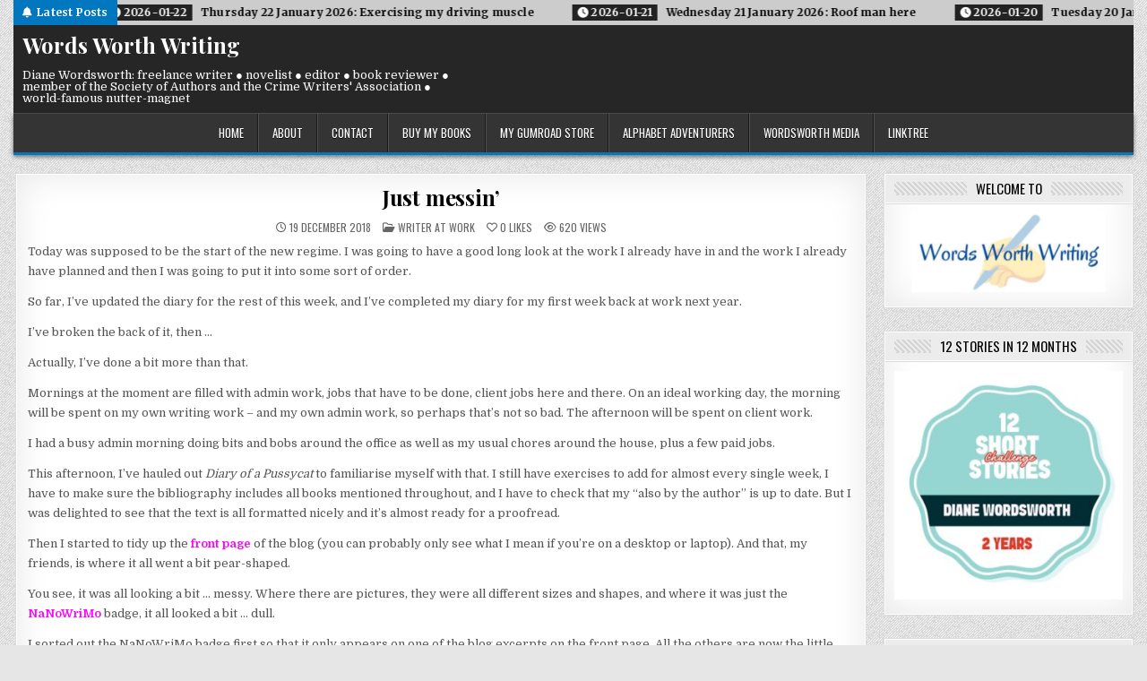

--- FILE ---
content_type: text/html; charset=UTF-8
request_url: https://www.dianewordsworth.com/2018/12/19/just-messin/
body_size: 21404
content:
<!DOCTYPE html>
<html lang="en-GB">
<head>
<meta charset="UTF-8">
<meta name="viewport" content="width=device-width, initial-scale=1.0">
<link rel="profile" href="http://gmpg.org/xfn/11">
<title>Just messin&#8217; &#8211; Words Worth Writing</title>
<meta name='robots' content='max-image-preview:large' />
<link rel='dns-prefetch' href='//stats.wp.com' />
<link rel='dns-prefetch' href='//fonts.googleapis.com' />
<link rel='dns-prefetch' href='//widgets.wp.com' />
<link rel='dns-prefetch' href='//s0.wp.com' />
<link rel='dns-prefetch' href='//0.gravatar.com' />
<link rel='dns-prefetch' href='//1.gravatar.com' />
<link rel='dns-prefetch' href='//2.gravatar.com' />
<link rel="alternate" type="application/rss+xml" title="Words Worth Writing &raquo; Feed" href="https://www.dianewordsworth.com/feed/" />
<link rel="alternate" type="application/rss+xml" title="Words Worth Writing &raquo; Comments Feed" href="https://www.dianewordsworth.com/comments/feed/" />
<link rel="alternate" title="oEmbed (JSON)" type="application/json+oembed" href="https://www.dianewordsworth.com/wp-json/oembed/1.0/embed?url=https%3A%2F%2Fwww.dianewordsworth.com%2F2018%2F12%2F19%2Fjust-messin%2F" />
<link rel="alternate" title="oEmbed (XML)" type="text/xml+oembed" href="https://www.dianewordsworth.com/wp-json/oembed/1.0/embed?url=https%3A%2F%2Fwww.dianewordsworth.com%2F2018%2F12%2F19%2Fjust-messin%2F&#038;format=xml" />
<style id='wp-img-auto-sizes-contain-inline-css' type='text/css'>
img:is([sizes=auto i],[sizes^="auto," i]){contain-intrinsic-size:3000px 1500px}
/*# sourceURL=wp-img-auto-sizes-contain-inline-css */
</style>
<link rel='stylesheet' id='embed-pdf-viewer-css' href='https://www.dianewordsworth.com/wp-content/plugins/embed-pdf-viewer/css/embed-pdf-viewer.css?ver=2.4.6' type='text/css' media='screen' />
<style id='wp-emoji-styles-inline-css' type='text/css'>

	img.wp-smiley, img.emoji {
		display: inline !important;
		border: none !important;
		box-shadow: none !important;
		height: 1em !important;
		width: 1em !important;
		margin: 0 0.07em !important;
		vertical-align: -0.1em !important;
		background: none !important;
		padding: 0 !important;
	}
/*# sourceURL=wp-emoji-styles-inline-css */
</style>
<style id='wp-block-library-inline-css' type='text/css'>
:root{--wp-block-synced-color:#7a00df;--wp-block-synced-color--rgb:122,0,223;--wp-bound-block-color:var(--wp-block-synced-color);--wp-editor-canvas-background:#ddd;--wp-admin-theme-color:#007cba;--wp-admin-theme-color--rgb:0,124,186;--wp-admin-theme-color-darker-10:#006ba1;--wp-admin-theme-color-darker-10--rgb:0,107,160.5;--wp-admin-theme-color-darker-20:#005a87;--wp-admin-theme-color-darker-20--rgb:0,90,135;--wp-admin-border-width-focus:2px}@media (min-resolution:192dpi){:root{--wp-admin-border-width-focus:1.5px}}.wp-element-button{cursor:pointer}:root .has-very-light-gray-background-color{background-color:#eee}:root .has-very-dark-gray-background-color{background-color:#313131}:root .has-very-light-gray-color{color:#eee}:root .has-very-dark-gray-color{color:#313131}:root .has-vivid-green-cyan-to-vivid-cyan-blue-gradient-background{background:linear-gradient(135deg,#00d084,#0693e3)}:root .has-purple-crush-gradient-background{background:linear-gradient(135deg,#34e2e4,#4721fb 50%,#ab1dfe)}:root .has-hazy-dawn-gradient-background{background:linear-gradient(135deg,#faaca8,#dad0ec)}:root .has-subdued-olive-gradient-background{background:linear-gradient(135deg,#fafae1,#67a671)}:root .has-atomic-cream-gradient-background{background:linear-gradient(135deg,#fdd79a,#004a59)}:root .has-nightshade-gradient-background{background:linear-gradient(135deg,#330968,#31cdcf)}:root .has-midnight-gradient-background{background:linear-gradient(135deg,#020381,#2874fc)}:root{--wp--preset--font-size--normal:16px;--wp--preset--font-size--huge:42px}.has-regular-font-size{font-size:1em}.has-larger-font-size{font-size:2.625em}.has-normal-font-size{font-size:var(--wp--preset--font-size--normal)}.has-huge-font-size{font-size:var(--wp--preset--font-size--huge)}.has-text-align-center{text-align:center}.has-text-align-left{text-align:left}.has-text-align-right{text-align:right}.has-fit-text{white-space:nowrap!important}#end-resizable-editor-section{display:none}.aligncenter{clear:both}.items-justified-left{justify-content:flex-start}.items-justified-center{justify-content:center}.items-justified-right{justify-content:flex-end}.items-justified-space-between{justify-content:space-between}.screen-reader-text{border:0;clip-path:inset(50%);height:1px;margin:-1px;overflow:hidden;padding:0;position:absolute;width:1px;word-wrap:normal!important}.screen-reader-text:focus{background-color:#ddd;clip-path:none;color:#444;display:block;font-size:1em;height:auto;left:5px;line-height:normal;padding:15px 23px 14px;text-decoration:none;top:5px;width:auto;z-index:100000}html :where(.has-border-color){border-style:solid}html :where([style*=border-top-color]){border-top-style:solid}html :where([style*=border-right-color]){border-right-style:solid}html :where([style*=border-bottom-color]){border-bottom-style:solid}html :where([style*=border-left-color]){border-left-style:solid}html :where([style*=border-width]){border-style:solid}html :where([style*=border-top-width]){border-top-style:solid}html :where([style*=border-right-width]){border-right-style:solid}html :where([style*=border-bottom-width]){border-bottom-style:solid}html :where([style*=border-left-width]){border-left-style:solid}html :where(img[class*=wp-image-]){height:auto;max-width:100%}:where(figure){margin:0 0 1em}html :where(.is-position-sticky){--wp-admin--admin-bar--position-offset:var(--wp-admin--admin-bar--height,0px)}@media screen and (max-width:600px){html :where(.is-position-sticky){--wp-admin--admin-bar--position-offset:0px}}

/*# sourceURL=wp-block-library-inline-css */
</style><style id='global-styles-inline-css' type='text/css'>
:root{--wp--preset--aspect-ratio--square: 1;--wp--preset--aspect-ratio--4-3: 4/3;--wp--preset--aspect-ratio--3-4: 3/4;--wp--preset--aspect-ratio--3-2: 3/2;--wp--preset--aspect-ratio--2-3: 2/3;--wp--preset--aspect-ratio--16-9: 16/9;--wp--preset--aspect-ratio--9-16: 9/16;--wp--preset--color--black: #000000;--wp--preset--color--cyan-bluish-gray: #abb8c3;--wp--preset--color--white: #ffffff;--wp--preset--color--pale-pink: #f78da7;--wp--preset--color--vivid-red: #cf2e2e;--wp--preset--color--luminous-vivid-orange: #ff6900;--wp--preset--color--luminous-vivid-amber: #fcb900;--wp--preset--color--light-green-cyan: #7bdcb5;--wp--preset--color--vivid-green-cyan: #00d084;--wp--preset--color--pale-cyan-blue: #8ed1fc;--wp--preset--color--vivid-cyan-blue: #0693e3;--wp--preset--color--vivid-purple: #9b51e0;--wp--preset--gradient--vivid-cyan-blue-to-vivid-purple: linear-gradient(135deg,rgb(6,147,227) 0%,rgb(155,81,224) 100%);--wp--preset--gradient--light-green-cyan-to-vivid-green-cyan: linear-gradient(135deg,rgb(122,220,180) 0%,rgb(0,208,130) 100%);--wp--preset--gradient--luminous-vivid-amber-to-luminous-vivid-orange: linear-gradient(135deg,rgb(252,185,0) 0%,rgb(255,105,0) 100%);--wp--preset--gradient--luminous-vivid-orange-to-vivid-red: linear-gradient(135deg,rgb(255,105,0) 0%,rgb(207,46,46) 100%);--wp--preset--gradient--very-light-gray-to-cyan-bluish-gray: linear-gradient(135deg,rgb(238,238,238) 0%,rgb(169,184,195) 100%);--wp--preset--gradient--cool-to-warm-spectrum: linear-gradient(135deg,rgb(74,234,220) 0%,rgb(151,120,209) 20%,rgb(207,42,186) 40%,rgb(238,44,130) 60%,rgb(251,105,98) 80%,rgb(254,248,76) 100%);--wp--preset--gradient--blush-light-purple: linear-gradient(135deg,rgb(255,206,236) 0%,rgb(152,150,240) 100%);--wp--preset--gradient--blush-bordeaux: linear-gradient(135deg,rgb(254,205,165) 0%,rgb(254,45,45) 50%,rgb(107,0,62) 100%);--wp--preset--gradient--luminous-dusk: linear-gradient(135deg,rgb(255,203,112) 0%,rgb(199,81,192) 50%,rgb(65,88,208) 100%);--wp--preset--gradient--pale-ocean: linear-gradient(135deg,rgb(255,245,203) 0%,rgb(182,227,212) 50%,rgb(51,167,181) 100%);--wp--preset--gradient--electric-grass: linear-gradient(135deg,rgb(202,248,128) 0%,rgb(113,206,126) 100%);--wp--preset--gradient--midnight: linear-gradient(135deg,rgb(2,3,129) 0%,rgb(40,116,252) 100%);--wp--preset--font-size--small: 13px;--wp--preset--font-size--medium: 20px;--wp--preset--font-size--large: 36px;--wp--preset--font-size--x-large: 42px;--wp--preset--spacing--20: 0.44rem;--wp--preset--spacing--30: 0.67rem;--wp--preset--spacing--40: 1rem;--wp--preset--spacing--50: 1.5rem;--wp--preset--spacing--60: 2.25rem;--wp--preset--spacing--70: 3.38rem;--wp--preset--spacing--80: 5.06rem;--wp--preset--shadow--natural: 6px 6px 9px rgba(0, 0, 0, 0.2);--wp--preset--shadow--deep: 12px 12px 50px rgba(0, 0, 0, 0.4);--wp--preset--shadow--sharp: 6px 6px 0px rgba(0, 0, 0, 0.2);--wp--preset--shadow--outlined: 6px 6px 0px -3px rgb(255, 255, 255), 6px 6px rgb(0, 0, 0);--wp--preset--shadow--crisp: 6px 6px 0px rgb(0, 0, 0);}:where(.is-layout-flex){gap: 0.5em;}:where(.is-layout-grid){gap: 0.5em;}body .is-layout-flex{display: flex;}.is-layout-flex{flex-wrap: wrap;align-items: center;}.is-layout-flex > :is(*, div){margin: 0;}body .is-layout-grid{display: grid;}.is-layout-grid > :is(*, div){margin: 0;}:where(.wp-block-columns.is-layout-flex){gap: 2em;}:where(.wp-block-columns.is-layout-grid){gap: 2em;}:where(.wp-block-post-template.is-layout-flex){gap: 1.25em;}:where(.wp-block-post-template.is-layout-grid){gap: 1.25em;}.has-black-color{color: var(--wp--preset--color--black) !important;}.has-cyan-bluish-gray-color{color: var(--wp--preset--color--cyan-bluish-gray) !important;}.has-white-color{color: var(--wp--preset--color--white) !important;}.has-pale-pink-color{color: var(--wp--preset--color--pale-pink) !important;}.has-vivid-red-color{color: var(--wp--preset--color--vivid-red) !important;}.has-luminous-vivid-orange-color{color: var(--wp--preset--color--luminous-vivid-orange) !important;}.has-luminous-vivid-amber-color{color: var(--wp--preset--color--luminous-vivid-amber) !important;}.has-light-green-cyan-color{color: var(--wp--preset--color--light-green-cyan) !important;}.has-vivid-green-cyan-color{color: var(--wp--preset--color--vivid-green-cyan) !important;}.has-pale-cyan-blue-color{color: var(--wp--preset--color--pale-cyan-blue) !important;}.has-vivid-cyan-blue-color{color: var(--wp--preset--color--vivid-cyan-blue) !important;}.has-vivid-purple-color{color: var(--wp--preset--color--vivid-purple) !important;}.has-black-background-color{background-color: var(--wp--preset--color--black) !important;}.has-cyan-bluish-gray-background-color{background-color: var(--wp--preset--color--cyan-bluish-gray) !important;}.has-white-background-color{background-color: var(--wp--preset--color--white) !important;}.has-pale-pink-background-color{background-color: var(--wp--preset--color--pale-pink) !important;}.has-vivid-red-background-color{background-color: var(--wp--preset--color--vivid-red) !important;}.has-luminous-vivid-orange-background-color{background-color: var(--wp--preset--color--luminous-vivid-orange) !important;}.has-luminous-vivid-amber-background-color{background-color: var(--wp--preset--color--luminous-vivid-amber) !important;}.has-light-green-cyan-background-color{background-color: var(--wp--preset--color--light-green-cyan) !important;}.has-vivid-green-cyan-background-color{background-color: var(--wp--preset--color--vivid-green-cyan) !important;}.has-pale-cyan-blue-background-color{background-color: var(--wp--preset--color--pale-cyan-blue) !important;}.has-vivid-cyan-blue-background-color{background-color: var(--wp--preset--color--vivid-cyan-blue) !important;}.has-vivid-purple-background-color{background-color: var(--wp--preset--color--vivid-purple) !important;}.has-black-border-color{border-color: var(--wp--preset--color--black) !important;}.has-cyan-bluish-gray-border-color{border-color: var(--wp--preset--color--cyan-bluish-gray) !important;}.has-white-border-color{border-color: var(--wp--preset--color--white) !important;}.has-pale-pink-border-color{border-color: var(--wp--preset--color--pale-pink) !important;}.has-vivid-red-border-color{border-color: var(--wp--preset--color--vivid-red) !important;}.has-luminous-vivid-orange-border-color{border-color: var(--wp--preset--color--luminous-vivid-orange) !important;}.has-luminous-vivid-amber-border-color{border-color: var(--wp--preset--color--luminous-vivid-amber) !important;}.has-light-green-cyan-border-color{border-color: var(--wp--preset--color--light-green-cyan) !important;}.has-vivid-green-cyan-border-color{border-color: var(--wp--preset--color--vivid-green-cyan) !important;}.has-pale-cyan-blue-border-color{border-color: var(--wp--preset--color--pale-cyan-blue) !important;}.has-vivid-cyan-blue-border-color{border-color: var(--wp--preset--color--vivid-cyan-blue) !important;}.has-vivid-purple-border-color{border-color: var(--wp--preset--color--vivid-purple) !important;}.has-vivid-cyan-blue-to-vivid-purple-gradient-background{background: var(--wp--preset--gradient--vivid-cyan-blue-to-vivid-purple) !important;}.has-light-green-cyan-to-vivid-green-cyan-gradient-background{background: var(--wp--preset--gradient--light-green-cyan-to-vivid-green-cyan) !important;}.has-luminous-vivid-amber-to-luminous-vivid-orange-gradient-background{background: var(--wp--preset--gradient--luminous-vivid-amber-to-luminous-vivid-orange) !important;}.has-luminous-vivid-orange-to-vivid-red-gradient-background{background: var(--wp--preset--gradient--luminous-vivid-orange-to-vivid-red) !important;}.has-very-light-gray-to-cyan-bluish-gray-gradient-background{background: var(--wp--preset--gradient--very-light-gray-to-cyan-bluish-gray) !important;}.has-cool-to-warm-spectrum-gradient-background{background: var(--wp--preset--gradient--cool-to-warm-spectrum) !important;}.has-blush-light-purple-gradient-background{background: var(--wp--preset--gradient--blush-light-purple) !important;}.has-blush-bordeaux-gradient-background{background: var(--wp--preset--gradient--blush-bordeaux) !important;}.has-luminous-dusk-gradient-background{background: var(--wp--preset--gradient--luminous-dusk) !important;}.has-pale-ocean-gradient-background{background: var(--wp--preset--gradient--pale-ocean) !important;}.has-electric-grass-gradient-background{background: var(--wp--preset--gradient--electric-grass) !important;}.has-midnight-gradient-background{background: var(--wp--preset--gradient--midnight) !important;}.has-small-font-size{font-size: var(--wp--preset--font-size--small) !important;}.has-medium-font-size{font-size: var(--wp--preset--font-size--medium) !important;}.has-large-font-size{font-size: var(--wp--preset--font-size--large) !important;}.has-x-large-font-size{font-size: var(--wp--preset--font-size--x-large) !important;}
/*# sourceURL=global-styles-inline-css */
</style>

<style id='classic-theme-styles-inline-css' type='text/css'>
/*! This file is auto-generated */
.wp-block-button__link{color:#fff;background-color:#32373c;border-radius:9999px;box-shadow:none;text-decoration:none;padding:calc(.667em + 2px) calc(1.333em + 2px);font-size:1.125em}.wp-block-file__button{background:#32373c;color:#fff;text-decoration:none}
/*# sourceURL=/wp-includes/css/classic-themes.min.css */
</style>
<link rel='stylesheet' id='contact-form-7-css' href='https://www.dianewordsworth.com/wp-content/plugins/contact-form-7/includes/css/styles.css?ver=6.1.4' type='text/css' media='all' />
<link rel='stylesheet' id='wpa-css-css' href='https://www.dianewordsworth.com/wp-content/plugins/honeypot/includes/css/wpa.css?ver=2.3.04' type='text/css' media='all' />
<link rel='stylesheet' id='gridhub-maincss-css' href='https://www.dianewordsworth.com/wp-content/themes/gridhub-pro/style.css' type='text/css' media='all' />
<link rel='stylesheet' id='fontawesome-css' href='https://www.dianewordsworth.com/wp-content/themes/gridhub-pro/assets/css/all.min.css' type='text/css' media='all' />
<link rel='stylesheet' id='gridhub-webfont-css' href='//fonts.googleapis.com/css?family=Playfair+Display:400,400i,700,700i|Domine:400,700|Oswald:400,700|Merriweather:400,400i,700,700i&#038;display=swap' type='text/css' media='all' />
<link rel='stylesheet' id='gridhub-cssgrid-css' href='https://www.dianewordsworth.com/wp-content/themes/gridhub-pro/assets/css/css-grid.css' type='text/css' media='all' />
<link rel='stylesheet' id='jetpack_likes-css' href='https://www.dianewordsworth.com/wp-content/plugins/jetpack/modules/likes/style.css?ver=15.4' type='text/css' media='all' />
<link rel='stylesheet' id='jetpack-subscriptions-css' href='https://www.dianewordsworth.com/wp-content/plugins/jetpack/_inc/build/subscriptions/subscriptions.min.css?ver=15.4' type='text/css' media='all' />
<link rel='stylesheet' id='forget-about-shortcode-buttons-css' href='https://www.dianewordsworth.com/wp-content/plugins/forget-about-shortcode-buttons/public/css/button-styles.css?ver=2.1.3' type='text/css' media='all' />
<link rel='stylesheet' id='disabled-source-and-content-protection-css-css' href='https://www.dianewordsworth.com/wp-content/plugins/disabled-source-disabled-right-click-and-content-protection/includes/assets/css/style.css?ver=1.0.0' type='text/css' media='all' />
<link rel='stylesheet' id='sharedaddy-css' href='https://www.dianewordsworth.com/wp-content/plugins/jetpack/modules/sharedaddy/sharing.css?ver=15.4' type='text/css' media='all' />
<link rel='stylesheet' id='social-logos-css' href='https://www.dianewordsworth.com/wp-content/plugins/jetpack/_inc/social-logos/social-logos.min.css?ver=15.4' type='text/css' media='all' />
<script type="text/javascript" src="https://www.dianewordsworth.com/wp-includes/js/jquery/jquery.min.js?ver=3.7.1" id="jquery-core-js"></script>
<script type="text/javascript" src="https://www.dianewordsworth.com/wp-includes/js/jquery/jquery-migrate.min.js?ver=3.4.1" id="jquery-migrate-js"></script>
<link rel="https://api.w.org/" href="https://www.dianewordsworth.com/wp-json/" /><link rel="alternate" title="JSON" type="application/json" href="https://www.dianewordsworth.com/wp-json/wp/v2/posts/2756" /><link rel="EditURI" type="application/rsd+xml" title="RSD" href="https://www.dianewordsworth.com/xmlrpc.php?rsd" />
<link rel="canonical" href="https://www.dianewordsworth.com/2018/12/19/just-messin/" />
<link rel='shortlink' href='https://www.dianewordsworth.com/?p=2756' />
<style>
		.notifyjs-bootstrap-base {
			background-color: #F2DEDE !important;
			border-color: #F2DEDE!important;
			color: #B94A48!important;
		}
		</style>		<script type="text/javascript">
			var _statcounter = _statcounter || [];
			_statcounter.push({"tags": {"author": "Diane"}});
		</script>
			<style>img#wpstats{display:none}</style>
		    <style type="text/css">
    body{}

    h1{}
    h2{}
    h3{}
    h4{}
    h5{}
    h6{}
    h1,h2,h3,h4,h5,h6{}

    pre,code,kbd,tt,var{}

    button,input[type="button"],input[type="reset"],input[type="submit"]{}

    .gridhub-site-title{}
    .gridhub-site-description{}

    .gridhub-header-image .gridhub-header-image-info .gridhub-header-image-site-title{}
    .gridhub-header-image .gridhub-header-image-info .gridhub-header-image-site-description{}

    .gridhub-primary-nav-menu a,.gridhub-primary-responsive-menu-icon{}
    .gridhub-primary-nav-menu > li > a,.gridhub-primary-responsive-menu-icon{}

    .gridhub-secondary-nav-menu a,.gridhub-secondary-responsive-menu-icon{}
    .gridhub-secondary-nav-menu > li > a,.gridhub-secondary-responsive-menu-icon{}

    .gridhub-trending-news{}

    .entry-title{}

    .gridhub-page-header h1{}

    h2.comments-title,.comments-area .comment-reply-title,.gridhub-author-bio-name,.gridhub-author-item .gridhub-author-name,.gridhub-related-posts-wrapper .gridhub-related-posts-title{}

    .gridhub-sidebar-widget-areas .widget .gridhub-widget-title,.gridhub-featured-posts-area .widget .gridhub-widget-title,.widget.gridhub-tabbed-widget .gridhub-tabbed-wrapper .gridhub-tabbed-names li a,.gridhub-posts-wrapper .gridhub-posts-heading{}

    #gridhub-footer-blocks .widget .gridhub-widget-title{}

    .gridhub-list-post .gridhub-list-post-title{}

    .gridhub-grid-post .gridhub-grid-post-title{}

    .gridhub-related-posts-list .gridhub-related-post-item-heading{}

    .gridhub-grid-post-categories a{}

    .gridhub-entry-meta-single,.gridhub-list-post-header,.gridhub-list-post-footer,.gridhub-grid-post-header,.gridhub-grid-post-footer,.gridhub-entry-footer,.gridhub-share-buttons a{}

    .gridhub-load-more-button-wrapper .gridhub-load-more-button,.navigation.posts-navigation{}

    .widget_tag_cloud a{}
    </style>
        <style type="text/css">
        
                
        
        
                
                            
    
    
            
                                                    
                                    
                            
        
                            
                
                
            
        
                
                
                
            
                        
                        
        
               
        
        
        
        
                
                
                                
                
                
                
                
        </style>
        <style type="text/css">
    
                @media only screen and (max-width: 419px) { .gridhub-grid-post-snippet{display:none !important;} }
            
    
    
    
    @media only screen and (min-width: 1113px) {
            }

    @media only screen and (min-width: 961px) {
                            }
    </style>
        <style type="text/css">
            .gridhub-site-title, .gridhub-site-title a, .gridhub-site-description {color: #ffffff;}
        </style>
    <style type="text/css" id="custom-background-css">
body.custom-background { background-image: url("https://www.dianewordsworth.com/wp-content/themes/gridhub-pro/assets/images/background.png"); background-position: left top; background-size: auto; background-repeat: repeat; background-attachment: fixed; }
</style>
	
<!-- Jetpack Open Graph Tags -->
<meta property="og:type" content="article" />
<meta property="og:title" content="Just messin&#8217;" />
<meta property="og:url" content="https://www.dianewordsworth.com/2018/12/19/just-messin/" />
<meta property="og:description" content="Today was supposed to be the start of the new regime. I was going to have a good long look at the work I already have in and the work I already have planned and then I was going to put it into some…" />
<meta property="article:published_time" content="2018-12-19T16:40:36+00:00" />
<meta property="article:modified_time" content="2018-12-19T16:40:36+00:00" />
<meta property="og:site_name" content="Words Worth Writing" />
<meta property="og:image" content="https://www.dianewordsworth.com/wp-content/uploads/2021/11/cropped-Words-Worth-Writing.jpg" />
<meta property="og:image:width" content="512" />
<meta property="og:image:height" content="512" />
<meta property="og:image:alt" content="" />
<meta property="og:locale" content="en_GB" />
<meta name="twitter:text:title" content="Just messin&#8217;" />
<meta name="twitter:image" content="https://www.dianewordsworth.com/wp-content/uploads/2021/11/cropped-Words-Worth-Writing-270x270.jpg" />
<meta name="twitter:card" content="summary" />

<!-- End Jetpack Open Graph Tags -->
<link rel="icon" href="https://www.dianewordsworth.com/wp-content/uploads/2021/11/cropped-Words-Worth-Writing-32x32.jpg" sizes="32x32" />
<link rel="icon" href="https://www.dianewordsworth.com/wp-content/uploads/2021/11/cropped-Words-Worth-Writing-192x192.jpg" sizes="192x192" />
<link rel="apple-touch-icon" href="https://www.dianewordsworth.com/wp-content/uploads/2021/11/cropped-Words-Worth-Writing-180x180.jpg" />
<meta name="msapplication-TileImage" content="https://www.dianewordsworth.com/wp-content/uploads/2021/11/cropped-Words-Worth-Writing-270x270.jpg" />
</head>

<body class="wp-singular post-template-default single single-post postid-2756 single-format-standard custom-background wp-theme-gridhub-pro gridhub-animated gridhub-fadein gridhub-pro-theme-is-active gridhub-layout-type-boxed gridhub-masonry-inactive gridhub-flexbox-grid gridhub-centered-grid gridhub-views-active gridhub-layout-c-s1 gridhub-header-banner-active gridhub-logo-above-title gridhub-primary-menu-active gridhub-primary-mobile-menu-active gridhub-primary-menu-centered gridhub-secondary-mobile-menu-active gridhub-secondary-social-icons ajax-themesdna-likes ajax-themesdna-views" id="gridhub-site-body" itemscope="itemscope" itemtype="http://schema.org/WebPage">
<a class="skip-link screen-reader-text" href="#gridhub-content-wrapper">Skip to content</a>

<div class="gridhub-site-wrapper">


<div class="gridhub-outer-wrapper"><div class="gridhub-trending-news">
<div class="gridhub-trending-news-inside">
        <div class="gridhub-trending-news-title"><i class="fas fa-bell" aria-hidden="true"></i>Latest Posts</div>
    
    
    <div class="gridhub-marquee-wrapper" dir="ltr">
    <div class="gridhub-trending-news-items gridhub-marquee">
                <a href="https://www.dianewordsworth.com/2026/01/23/friday-23-january-2026-ereading-and-ereaders/" rel="bookmark" title="Permanent Link to Friday 23 January 2026: eReading and eReaders">
        <span class="gridhub-trending-news-item-date"><i class="fas fa-clock" aria-hidden="true"></i>&nbsp;2026-01-23</span>        <span class="gridhub-trending-news-item-title">Friday 23 January 2026: eReading and eReaders</span>
        </a>
                <a href="https://www.dianewordsworth.com/2026/01/22/thursday-22-january-2026-exercising-my-driving-muscle/" rel="bookmark" title="Permanent Link to Thursday 22 January 2026: Exercising my driving muscle">
        <span class="gridhub-trending-news-item-date"><i class="fas fa-clock" aria-hidden="true"></i>&nbsp;2026-01-22</span>        <span class="gridhub-trending-news-item-title">Thursday 22 January 2026: Exercising my driving muscle</span>
        </a>
                <a href="https://www.dianewordsworth.com/2026/01/21/wednesday-21-january-2026-roof-man-here/" rel="bookmark" title="Permanent Link to Wednesday 21 January 2026: Roof man here">
        <span class="gridhub-trending-news-item-date"><i class="fas fa-clock" aria-hidden="true"></i>&nbsp;2026-01-21</span>        <span class="gridhub-trending-news-item-title">Wednesday 21 January 2026: Roof man here</span>
        </a>
                <a href="https://www.dianewordsworth.com/2026/01/20/tuesday-20-january-2026-weekend-catch-up/" rel="bookmark" title="Permanent Link to Tuesday 20 January 2026: Weekend catch-up">
        <span class="gridhub-trending-news-item-date"><i class="fas fa-clock" aria-hidden="true"></i>&nbsp;2026-01-20</span>        <span class="gridhub-trending-news-item-title">Tuesday 20 January 2026: Weekend catch-up</span>
        </a>
                <a href="https://www.dianewordsworth.com/2026/01/19/monday-19-january-2026-publication-day/" rel="bookmark" title="Permanent Link to Monday 19 January 2026: Publication Day!">
        <span class="gridhub-trending-news-item-date"><i class="fas fa-clock" aria-hidden="true"></i>&nbsp;2026-01-19</span>        <span class="gridhub-trending-news-item-title">Monday 19 January 2026: Publication Day!</span>
        </a>
            </div>
    </div>

    
</div>
</div>
</div>
<div class="gridhub-site-header gridhub-container" id="gridhub-header" itemscope="itemscope" itemtype="http://schema.org/WPHeader" role="banner">
<div class="gridhub-head-content gridhub-clearfix" id="gridhub-head-content">

<div class="gridhub-outer-wrapper"><div class="gridhub-header-inside gridhub-clearfix">
<div class="gridhub-header-inside-content gridhub-clearfix">
<div class="gridhub-header-inside-container">

<div class="gridhub-logo">
    <div class="site-branding">
                  <p class="gridhub-site-title"><a href="https://www.dianewordsworth.com/" rel="home">Words Worth Writing</a></p>
            <p class="gridhub-site-description">Diane Wordsworth: freelance writer ● novelist ● editor ● book reviewer ● member of the Society of Authors and the Crime Writers&#039; Association ● world-famous nutter-magnet</p>        </div>
</div>

<div class="gridhub-header-banner">
</div>

</div>
</div>
</div>
</div>
</div><!--/#gridhub-head-content -->
</div><!--/#gridhub-header -->


<div class="gridhub-container gridhub-primary-menu-container gridhub-clearfix">
<div class="gridhub-outer-wrapper"><div class="gridhub-primary-menu-container-inside gridhub-clearfix">
<nav class="gridhub-nav-primary" id="gridhub-primary-navigation" itemscope="itemscope" itemtype="http://schema.org/SiteNavigationElement" role="navigation" aria-label="Primary Menu">
<button class="gridhub-primary-responsive-menu-icon" aria-controls="gridhub-menu-primary-navigation" aria-expanded="false">Menu</button><ul id="gridhub-menu-primary-navigation" class="gridhub-primary-nav-menu gridhub-menu-primary"><li id="menu-item-9103" class="menu-item menu-item-type-custom menu-item-object-custom menu-item-home menu-item-9103"><a href="https://www.dianewordsworth.com">home</a></li>
<li id="menu-item-9105" class="menu-item menu-item-type-post_type menu-item-object-page menu-item-9105"><a href="https://www.dianewordsworth.com/about-2/">about</a></li>
<li id="menu-item-12471" class="menu-item menu-item-type-post_type menu-item-object-page menu-item-12471"><a href="https://www.dianewordsworth.com/contact/">contact</a></li>
<li id="menu-item-14482" class="menu-item menu-item-type-custom menu-item-object-custom menu-item-14482"><a target="_blank" href="https://books2read.com/DianeWordsworth">buy my books</a></li>
<li id="menu-item-15586" class="menu-item menu-item-type-custom menu-item-object-custom menu-item-15586"><a target="_blank" href="https://dianewordsworth.gumroad.com">my gumroad store</a></li>
<li id="menu-item-9109" class="menu-item menu-item-type-custom menu-item-object-custom menu-item-9109"><a target="_blank" href="https://alphabetadventurers.wordpress.com">alphabet adventurers</a></li>
<li id="menu-item-9110" class="menu-item menu-item-type-custom menu-item-object-custom menu-item-9110"><a target="_blank" href="https://ianwordsworth.com">wordsworth media</a></li>
<li id="menu-item-14870" class="menu-item menu-item-type-custom menu-item-object-custom menu-item-14870"><a target="_blank" href="https://linktr.ee/diane.wordsworth">linktree</a></li>
</ul>
</nav>
</div>
</div></div>




<div class="gridhub-outer-wrapper" id="gridhub-wrapper-outside">

<div class="gridhub-container gridhub-clearfix" id="gridhub-wrapper">
<div class="gridhub-content-wrapper gridhub-clearfix" id="gridhub-content-wrapper">
<div class="gridhub-main-wrapper gridhub-clearfix" id="gridhub-main-wrapper" itemscope="itemscope" itemtype="http://schema.org/Blog" role="main">
<div class="theiaStickySidebar">
<div class="gridhub-main-wrapper-inside gridhub-clearfix">




<div class="gridhub-posts-wrapper" id="gridhub-posts-wrapper">



<article id="post-2756" class="gridhub-post-singular gridhub-box post-2756 post type-post status-publish format-standard hentry category-writer-at-work tag-dianes-gig-list tag-doncaster tag-nanowrimo tag-social-bar tag-the-blinders tag-wordpress tag-writertopia wpcat-4-id">
<div class="gridhub-box-inside">

    
            
        <header class="entry-header">
    <div class="entry-header-inside gridhub-clearfix">
                    <h1 class="post-title entry-title"><a href="https://www.dianewordsworth.com/2018/12/19/just-messin/" rel="bookmark">Just messin&#8217;</a></h1>        
                        <div class="gridhub-entry-meta-single">
        <span class="gridhub-entry-meta-single-date"><i class="far fa-clock" aria-hidden="true"></i>&nbsp;19 December 2018</span>        <span class="gridhub-entry-meta-single-cats"><i class="far fa-folder-open" aria-hidden="true"></i>&nbsp;<span class="gridhub-sr-only">Posted in </span><a href="https://www.dianewordsworth.com/category/writer-at-work/" rel="category tag">writer at work</a></span>    <span class="gridhub-entry-meta-single-likes"><a href="#" class="themesdna-likes" id="themesdna-likes-2756" title="Like this"><span class="themesdna-likes-count">0</span></a><span class="gridhub-entry-meta-single-likes-text"> Likes</span></span>    <span class="gridhub-entry-meta-single-views"><span class="themesdna-views" id="themesdna-views-2756" title="620 Views">620</span><span class="gridhub-entry-meta-single-views-text"> Views</span></span>        </div>
            </div>
    </header><!-- .entry-header -->
    
    
    
    <div class="entry-content gridhub-clearfix">
            <p>Today was supposed to be the start of the new regime. I was going to have a good long look at the work I already have in and the work I already have planned and then I was going to put it into some sort of order.</p>
<p>So far, I&#8217;ve updated the diary for the rest of this week, and I&#8217;ve completed my diary for my first week back at work next year.</p>
<p>I&#8217;ve broken the back of it, then &#8230;</p>
<p>Actually, I&#8217;ve done a bit more than that.</p>
<p>Mornings at the moment are filled with admin work, jobs that have to be done, client jobs here and there. On an ideal working day, the morning will be spent on my own writing work &#8211; and my own admin work, so perhaps that&#8217;s not so bad. The afternoon will be spent on client work.</p>
<p>I had a busy admin morning doing bits and bobs around the office as well as my usual chores around the house, plus a few paid jobs.</p>
<p>This afternoon, I&#8217;ve hauled out <em>Diary of a Pussycat</em> to familiarise myself with that. I still have exercises to add for almost every single week, I have to make sure the bibliography includes all books mentioned throughout, and I have to check that my &#8220;also by the author&#8221; is up to date. But I was delighted to see that the text is all formatted nicely and it&#8217;s almost ready for a proofread.</p>
<p>Then I started to tidy up the <a href="https://dianewordsworth.com" target="_blank" rel="noopener"><strong><span style="color:#ff00ff;">front page</span></strong></a> of the blog (you can probably only see what I mean if you&#8217;re on a desktop or laptop). And that, my friends, is where it all went a bit pear-shaped.</p>
<p>You see, it was all looking a bit &#8230; messy. Where there are pictures, they were all different sizes and shapes, and where it was just the <span style="color:#ff00ff;"><a style="color:#ff00ff;" href="https://nanowrimo.org" target="_blank" rel="noopener"><strong>NaNoWriMo</strong></a></span> badge, it all looked a bit &#8230; dull.</p>
<p>I sorted out the NaNoWriMo badge first so that it only appears on one of the blog excerpts on the front page. All the others are now the little <a href="http://www.writertopia.com" target="_blank" rel="noopener"><span style="color:#ff00ff;"><strong>Writertopia</strong></span></a> man. Then I decided which one would include the 2018 winner badge. But then I had to find out how to edit images so that all the pictures &#8211; the book covers too &#8211; were all roughly the same size.</p>
<p>Ages and ages ago, <a href="https://wordpress.com" target="_blank" rel="noopener"><span style="color:#ff00ff;"><strong>WordPress</strong></span></a> changed its editing interface, and I didn&#8217;t like it. I liked the original, thank you very much. I knew where everything was and how to change things so it all looks nice and tidy. Fortunately, we were able to continue with the old interface if we preferred.</p>
<p>But in the past week or so I noticed there was another editing interface coming out, which I also didn&#8217;t like. But when I queried it with WordPress, they said the new new editing interface would be replacing the old new editing interface <em>and</em> the old original interface in the new year, and <em>everyone</em> would be moving across to it.</p>
<p>Eek! 😱😬</p>
<p>They also asked me to create separate help topics in the forum for each part of the new interface I couldn&#8217;t get along with &#8211; old new and new new.</p>
<p>Well, that seemed like a lot of work for which they won&#8217;t be paying me. So today I had a look at the first thing I couldn&#8217;t get along with &#8211; editing image size.</p>
<p>And <em>voila!</em> The help topic that already covered this issue told me exactly where to go and what to do.</p>
<p>So that&#8217;s what I&#8217;ve been doing &#8211; for the front page only. I really don&#8217;t have time right now to go through and do them all.</p>
<p>At the moment, I&#8217;m creating this post on the old original interface, but I&#8217;m feeling more confident about trying out the old new interface. Perhaps I may get very clever and try out the new new interface too &#8230;</p>
<p>And that is what I&#8217;ve been doing today.</p>
<p>This evening we&#8217;re off out to see <a href="https://theblindersofficial.com" target="_blank" rel="noopener"><span style="color:#ff00ff;"><strong>The Blinders</strong></span></a> at the <a href="https://www.facebook.com/socialdoncaster/" target="_blank" rel="noopener"><span style="color:#ff00ff;"><strong>Social Bar</strong></span></a> in Doncaster (this is a ticket-only event). Now we live a bit closer to town, we can go out on a school night and still be home at a reasonable hour. I think the poet is taking his camera with us, so we may put something up on the <a href="http://www.dianesgiglist.com" target="_blank" rel="noopener"><span style="color:#ff00ff;"><strong>gig list</strong></span></a>.</p>
<p>Tomorrow, I&#8217;ll have another go at organising my workload. Wish me luck.</p>
<div class="sharedaddy sd-sharing-enabled"><div class="robots-nocontent sd-block sd-social sd-social-icon-text sd-sharing"><h3 class="sd-title">Share this:</h3><div class="sd-content"><ul><li class="share-bluesky"><a rel="nofollow noopener noreferrer"
				data-shared="sharing-bluesky-2756"
				class="share-bluesky sd-button share-icon"
				href="https://www.dianewordsworth.com/2018/12/19/just-messin/?share=bluesky"
				target="_blank"
				aria-labelledby="sharing-bluesky-2756"
				>
				<span id="sharing-bluesky-2756" hidden>Click to share on Bluesky (Opens in new window)</span>
				<span>Bluesky</span>
			</a></li><li class="share-facebook"><a rel="nofollow noopener noreferrer"
				data-shared="sharing-facebook-2756"
				class="share-facebook sd-button share-icon"
				href="https://www.dianewordsworth.com/2018/12/19/just-messin/?share=facebook"
				target="_blank"
				aria-labelledby="sharing-facebook-2756"
				>
				<span id="sharing-facebook-2756" hidden>Click to share on Facebook (Opens in new window)</span>
				<span>Facebook</span>
			</a></li><li class="share-linkedin"><a rel="nofollow noopener noreferrer"
				data-shared="sharing-linkedin-2756"
				class="share-linkedin sd-button share-icon"
				href="https://www.dianewordsworth.com/2018/12/19/just-messin/?share=linkedin"
				target="_blank"
				aria-labelledby="sharing-linkedin-2756"
				>
				<span id="sharing-linkedin-2756" hidden>Click to share on LinkedIn (Opens in new window)</span>
				<span>LinkedIn</span>
			</a></li><li class="share-reddit"><a rel="nofollow noopener noreferrer"
				data-shared="sharing-reddit-2756"
				class="share-reddit sd-button share-icon"
				href="https://www.dianewordsworth.com/2018/12/19/just-messin/?share=reddit"
				target="_blank"
				aria-labelledby="sharing-reddit-2756"
				>
				<span id="sharing-reddit-2756" hidden>Click to share on Reddit (Opens in new window)</span>
				<span>Reddit</span>
			</a></li><li class="share-tumblr"><a rel="nofollow noopener noreferrer"
				data-shared="sharing-tumblr-2756"
				class="share-tumblr sd-button share-icon"
				href="https://www.dianewordsworth.com/2018/12/19/just-messin/?share=tumblr"
				target="_blank"
				aria-labelledby="sharing-tumblr-2756"
				>
				<span id="sharing-tumblr-2756" hidden>Click to share on Tumblr (Opens in new window)</span>
				<span>Tumblr</span>
			</a></li><li class="share-pinterest"><a rel="nofollow noopener noreferrer"
				data-shared="sharing-pinterest-2756"
				class="share-pinterest sd-button share-icon"
				href="https://www.dianewordsworth.com/2018/12/19/just-messin/?share=pinterest"
				target="_blank"
				aria-labelledby="sharing-pinterest-2756"
				>
				<span id="sharing-pinterest-2756" hidden>Click to share on Pinterest (Opens in new window)</span>
				<span>Pinterest</span>
			</a></li><li class="share-pocket"><a rel="nofollow noopener noreferrer"
				data-shared="sharing-pocket-2756"
				class="share-pocket sd-button share-icon"
				href="https://www.dianewordsworth.com/2018/12/19/just-messin/?share=pocket"
				target="_blank"
				aria-labelledby="sharing-pocket-2756"
				>
				<span id="sharing-pocket-2756" hidden>Click to share on Pocket (Opens in new window)</span>
				<span>Pocket</span>
			</a></li><li class="share-threads"><a rel="nofollow noopener noreferrer"
				data-shared="sharing-threads-2756"
				class="share-threads sd-button share-icon"
				href="https://www.dianewordsworth.com/2018/12/19/just-messin/?share=threads"
				target="_blank"
				aria-labelledby="sharing-threads-2756"
				>
				<span id="sharing-threads-2756" hidden>Click to share on Threads (Opens in new window)</span>
				<span>Threads</span>
			</a></li><li class="share-mastodon"><a rel="nofollow noopener noreferrer"
				data-shared="sharing-mastodon-2756"
				class="share-mastodon sd-button share-icon"
				href="https://www.dianewordsworth.com/2018/12/19/just-messin/?share=mastodon"
				target="_blank"
				aria-labelledby="sharing-mastodon-2756"
				>
				<span id="sharing-mastodon-2756" hidden>Click to share on Mastodon (Opens in new window)</span>
				<span>Mastodon</span>
			</a></li><li class="share-jetpack-whatsapp"><a rel="nofollow noopener noreferrer"
				data-shared="sharing-whatsapp-2756"
				class="share-jetpack-whatsapp sd-button share-icon"
				href="https://www.dianewordsworth.com/2018/12/19/just-messin/?share=jetpack-whatsapp"
				target="_blank"
				aria-labelledby="sharing-whatsapp-2756"
				>
				<span id="sharing-whatsapp-2756" hidden>Click to share on WhatsApp (Opens in new window)</span>
				<span>WhatsApp</span>
			</a></li><li class="share-telegram"><a rel="nofollow noopener noreferrer"
				data-shared="sharing-telegram-2756"
				class="share-telegram sd-button share-icon"
				href="https://www.dianewordsworth.com/2018/12/19/just-messin/?share=telegram"
				target="_blank"
				aria-labelledby="sharing-telegram-2756"
				>
				<span id="sharing-telegram-2756" hidden>Click to share on Telegram (Opens in new window)</span>
				<span>Telegram</span>
			</a></li><li class="share-x"><a rel="nofollow noopener noreferrer"
				data-shared="sharing-x-2756"
				class="share-x sd-button share-icon"
				href="https://www.dianewordsworth.com/2018/12/19/just-messin/?share=x"
				target="_blank"
				aria-labelledby="sharing-x-2756"
				>
				<span id="sharing-x-2756" hidden>Click to share on X (Opens in new window)</span>
				<span>X</span>
			</a></li><li class="share-end"></li></ul></div></div></div><div class='sharedaddy sd-block sd-like jetpack-likes-widget-wrapper jetpack-likes-widget-unloaded' id='like-post-wrapper-196849385-2756-6976d60c34f29' data-src='https://widgets.wp.com/likes/?ver=15.4#blog_id=196849385&amp;post_id=2756&amp;origin=www.dianewordsworth.com&amp;obj_id=196849385-2756-6976d60c34f29' data-name='like-post-frame-196849385-2756-6976d60c34f29' data-title='Like or Reblog'><h3 class="sd-title">Like this:</h3><div class='likes-widget-placeholder post-likes-widget-placeholder' style='height: 55px;'><span class='button'><span>Like</span></span> <span class="loading">Loading...</span></div><span class='sd-text-color'></span><a class='sd-link-color'></a></div>    </div><!-- .entry-content -->

    
    
    
                <footer class="entry-footer gridhub-entry-footer">
    <div class="gridhub-entry-footer-inside">
        <span class="gridhub-tags-links"><i class="fas fa-tags" aria-hidden="true"></i> Tagged <a href="https://www.dianewordsworth.com/tag/dianes-gig-list/" rel="tag">Diane's Gig List</a>, <a href="https://www.dianewordsworth.com/tag/doncaster/" rel="tag">Doncaster</a>, <a href="https://www.dianewordsworth.com/tag/nanowrimo/" rel="tag">NaNoWriMo</a>, <a href="https://www.dianewordsworth.com/tag/social-bar/" rel="tag">Social Bar</a>, <a href="https://www.dianewordsworth.com/tag/the-blinders/" rel="tag">The Blinders</a>, <a href="https://www.dianewordsworth.com/tag/wordpress/" rel="tag">Wordpress</a>, <a href="https://www.dianewordsworth.com/tag/writertopia/" rel="tag">Writertopia</a></span>    </div>
    </footer><!-- .entry-footer -->
            
    </div>
</article>


	<nav class="navigation post-navigation" aria-label="Posts">
		<h2 class="screen-reader-text">Post navigation</h2>
		<div class="nav-links"><div class="nav-previous"><a href="https://www.dianewordsworth.com/2018/12/18/i-can-see-the-end-of-the-year-from-here-list-alert/" rel="prev">I can see the end of the year from here &#8230; (*list alert*) &rarr;</a></div><div class="nav-next"><a href="https://www.dianewordsworth.com/2018/12/20/review-the-blinders-social-bar-doncaster/" rel="next">&larr; Review: The Blinders, Social Bar, Doncaster</a></div></div>
	</nav>
<div class="clear"></div>
</div><!--/#gridhub-posts-wrapper -->




</div>
</div>
</div><!-- /#gridhub-main-wrapper -->





<div class="gridhub-sidebar-one-wrapper gridhub-sidebar-widget-areas gridhub-clearfix" id="gridhub-sidebar-one-wrapper" itemscope="itemscope" itemtype="http://schema.org/WPSideBar" role="complementary">
<div class="theiaStickySidebar">
<div class="gridhub-sidebar-one-wrapper-inside gridhub-clearfix">

<div id="media_image-45" class="gridhub-side-widget widget gridhub-widget-box widget_media_image"><div class="gridhub-widget-box-inside"><div class="gridhub-widget-header"><div class="gridhub-widget-header-inside"><h2 class="gridhub-widget-title"><span class="gridhub-widget-title-inside">Welcome to</span></h2></div></div><img width="300" height="104" src="https://www.dianewordsworth.com/wp-content/uploads/2023/05/cropped-words-worth-writing-banner-300x104.png" class="image wp-image-13035  attachment-medium size-medium" alt="" style="max-width: 100%; height: auto;" decoding="async" loading="lazy" srcset="https://www.dianewordsworth.com/wp-content/uploads/2023/05/cropped-words-worth-writing-banner-300x104.png 300w, https://www.dianewordsworth.com/wp-content/uploads/2023/05/cropped-words-worth-writing-banner-150x52.png 150w, https://www.dianewordsworth.com/wp-content/uploads/2023/05/cropped-words-worth-writing-banner.png 633w" sizes="auto, (max-width: 300px) 100vw, 300px" /></div></div><div id="media_image-69" class="gridhub-side-widget widget gridhub-widget-box widget_media_image"><div class="gridhub-widget-box-inside"><div class="gridhub-widget-header"><div class="gridhub-widget-header-inside"><h2 class="gridhub-widget-title"><span class="gridhub-widget-title-inside">12 Stories in 12 Months</span></h2></div></div><img width="300" height="300" src="https://www.dianewordsworth.com/wp-content/uploads/2025/12/Diane-Wordsworth-Dec25-300x300.jpg" class="image wp-image-17308  attachment-medium size-medium" alt="" style="max-width: 100%; height: auto;" decoding="async" loading="lazy" srcset="https://www.dianewordsworth.com/wp-content/uploads/2025/12/Diane-Wordsworth-Dec25-300x300.jpg 300w, https://www.dianewordsworth.com/wp-content/uploads/2025/12/Diane-Wordsworth-Dec25-1024x1024.jpg 1024w, https://www.dianewordsworth.com/wp-content/uploads/2025/12/Diane-Wordsworth-Dec25-150x150.jpg 150w, https://www.dianewordsworth.com/wp-content/uploads/2025/12/Diane-Wordsworth-Dec25-768x768.jpg 768w, https://www.dianewordsworth.com/wp-content/uploads/2025/12/Diane-Wordsworth-Dec25-922x922.jpg 922w, https://www.dianewordsworth.com/wp-content/uploads/2025/12/Diane-Wordsworth-Dec25-675x675.jpg 675w, https://www.dianewordsworth.com/wp-content/uploads/2025/12/Diane-Wordsworth-Dec25-480x480.jpg 480w, https://www.dianewordsworth.com/wp-content/uploads/2025/12/Diane-Wordsworth-Dec25-100x100.jpg 100w, https://www.dianewordsworth.com/wp-content/uploads/2025/12/Diane-Wordsworth-Dec25.jpg 1080w" sizes="auto, (max-width: 300px) 100vw, 300px" /></div></div><div id="media_image-71" class="gridhub-side-widget widget gridhub-widget-box widget_media_image"><div class="gridhub-widget-box-inside"><div class="gridhub-widget-header"><div class="gridhub-widget-header-inside"><h2 class="gridhub-widget-title"><span class="gridhub-widget-title-inside">the great novella challenge</span></h2></div></div><img width="300" height="300" src="https://www.dianewordsworth.com/wp-content/uploads/2025/10/12-novellas-in-12-months-flyer-300x300.png" class="image wp-image-17168  attachment-medium size-medium" alt="" style="max-width: 100%; height: auto;" decoding="async" loading="lazy" srcset="https://www.dianewordsworth.com/wp-content/uploads/2025/10/12-novellas-in-12-months-flyer-300x300.png 300w, https://www.dianewordsworth.com/wp-content/uploads/2025/10/12-novellas-in-12-months-flyer-1024x1024.png 1024w, https://www.dianewordsworth.com/wp-content/uploads/2025/10/12-novellas-in-12-months-flyer-150x150.png 150w, https://www.dianewordsworth.com/wp-content/uploads/2025/10/12-novellas-in-12-months-flyer-768x768.png 768w, https://www.dianewordsworth.com/wp-content/uploads/2025/10/12-novellas-in-12-months-flyer-922x922.png 922w, https://www.dianewordsworth.com/wp-content/uploads/2025/10/12-novellas-in-12-months-flyer-675x675.png 675w, https://www.dianewordsworth.com/wp-content/uploads/2025/10/12-novellas-in-12-months-flyer-480x480.png 480w, https://www.dianewordsworth.com/wp-content/uploads/2025/10/12-novellas-in-12-months-flyer-100x100.png 100w, https://www.dianewordsworth.com/wp-content/uploads/2025/10/12-novellas-in-12-months-flyer.png 1080w" sizes="auto, (max-width: 300px) 100vw, 300px" /></div></div><div id="custom_html-36" class="widget_text gridhub-side-widget widget gridhub-widget-box widget_custom_html"><div class="widget_text gridhub-widget-box-inside"><div class="textwidget custom-html-widget"><div style="text-align: center;"><p style="margin: 1em 0 auto;">1: Whitehorse Farm</p><img style="display: block; margin: .5em auto;" src="https://www.scribophile.com/images/writing-progress-meter?current=22300&target=22000&header=The%20Secret%20of%20Whitehorse%20Farm&progress=chartreuse"/></div></div></div></div><div id="custom_html-44" class="widget_text gridhub-side-widget widget gridhub-widget-box widget_custom_html"><div class="widget_text gridhub-widget-box-inside"><div class="textwidget custom-html-widget"><div style="text-align: center;"><p style="margin: 1em 0 auto;">2: The Old Annexe</p><img style="display: block; margin: .5em auto;" src="https://www.scribophile.com/images/writing-progress-meter?current=15124&target=15000&header=The%20Secret%20of%20Whitehorse%20Farm&progress=chartreuse"/></div></div></div></div><div id="custom_html-47" class="widget_text gridhub-side-widget widget gridhub-widget-box widget_custom_html"><div class="widget_text gridhub-widget-box-inside"><div class="textwidget custom-html-widget"><div style="text-align: center;"><p style="margin: 1em 0 auto;">3: The Body in the Lake</p><img style="display: block; margin: .5em auto;" src="https://www.scribophile.com/images/writing-progress-meter?current=24488&target=24000&header=The%20Secret%20of%20Whitehorse%20Farm&progress=chartreuse"/></div></div></div></div><div id="custom_html-48" class="widget_text gridhub-side-widget widget gridhub-widget-box widget_custom_html"><div class="widget_text gridhub-widget-box-inside"><div class="textwidget custom-html-widget"><div style="text-align: center;"><p style="margin: 1em 0 auto;">4: The Haunted House Hotel</p><img style="display: block; margin: .5em auto;" src="https://www.scribophile.com/images/writing-progress-meter?current=15033&target=15000&header=The%20Secret%20of%20Whitehorse%20Farm&progress=chartreuse"/></div></div></div></div><div id="custom_html-41" class="widget_text gridhub-side-widget widget gridhub-widget-box widget_custom_html"><div class="widget_text gridhub-widget-box-inside"><div class="textwidget custom-html-widget"><div style="text-align: center;"><p style="margin: 1em 0 auto;">5: Catch the Rainbow</p><img style="display: block; margin: .5em auto;" src="https://www.scribophile.com/images/writing-progress-meter?current=29889&target=30000&header=The%20Secret%20of%20Whitehorse%20Farm&progress=chartreuse"/></div></div></div></div><div id="custom_html-45" class="widget_text gridhub-side-widget widget gridhub-widget-box widget_custom_html"><div class="widget_text gridhub-widget-box-inside"><div class="textwidget custom-html-widget"><div style="text-align: center;"><p style="margin: 1em 0 auto;">6: The Christmas Tree Mystery</p><img style="display: block; margin: .5em auto;" src="https://www.scribophile.com/images/writing-progress-meter?current=15139&target=15000&header=The%20Secret%20of%20Whitehorse%20Farm&progress=chartreuse"/></div></div></div></div><div id="custom_html-52" class="widget_text gridhub-side-widget widget gridhub-widget-box widget_custom_html"><div class="widget_text gridhub-widget-box-inside"><div class="textwidget custom-html-widget"><div style="text-align: center;"><p style="margin: 1em 0 auto;">7: Over the Rainbow</p><img style="display: block; margin: .5em auto;" src="https://www.scribophile.com/images/writing-progress-meter?current=18750&target=18750&header=The%20Secret%20of%20Whitehorse%20Farm&progress=chartreuse"/></div></div></div></div><div id="custom_html-54" class="widget_text gridhub-side-widget widget gridhub-widget-box widget_custom_html"><div class="widget_text gridhub-widget-box-inside"><div class="textwidget custom-html-widget"><div style="text-align: center;"><p style="margin: 1em 0 auto;">8: End of the Rainbow</p><img style="display: block; margin: .5em auto;" src="https://www.scribophile.com/images/writing-progress-meter?current=17200&target=17200&header=The%20Secret%20of%20Whitehorse%20Farm&progress=chartreuse"/></div></div></div></div><div id="custom_html-50" class="widget_text gridhub-side-widget widget gridhub-widget-box widget_custom_html"><div class="widget_text gridhub-widget-box-inside"><div class="textwidget custom-html-widget"><div style="text-align: center;"><p style="margin: 1em 0 auto;">9: Christmas at Whitehorse Farm</p><img style="display: block; margin: .5em auto;" src="https://www.scribophile.com/images/writing-progress-meter?current=15270&target=15270&header=The%20Secret%20of%20Whitehorse%20Farm&progress=chartreuse"/></div></div></div></div><div id="custom_html-56" class="widget_text gridhub-side-widget widget gridhub-widget-box widget_custom_html"><div class="widget_text gridhub-widget-box-inside"><div class="textwidget custom-html-widget"><div style="text-align: center;"><p style="margin: 1em 0 auto;">10: The Beast Within</p><img style="display: block; margin: .5em auto;" src="https://www.scribophile.com/images/writing-progress-meter?current=152580&target=15258&header=The%20Secret%20of%20Whitehorse%20Farm&progress=chartreuse"/></div></div></div></div><div id="custom_html-60" class="widget_text gridhub-side-widget widget gridhub-widget-box widget_custom_html"><div class="widget_text gridhub-widget-box-inside"><div class="textwidget custom-html-widget"><div style="text-align: center;"><p style="margin: 1em 0 auto;">11: The Baron's Dilemma</p><img style="display: block; margin: .5em auto;" src="https://www.scribophile.com/images/writing-progress-meter?current=16423&target=15258&header=The%20Secret%20of%20Whitehorse%20Farm&progress=chartreuse"/></div></div></div></div><div id="custom_html-62" class="widget_text gridhub-side-widget widget gridhub-widget-box widget_custom_html"><div class="widget_text gridhub-widget-box-inside"><div class="textwidget custom-html-widget"><div style="text-align: center;"><p style="margin: 1em 0 auto;">12: China</p><img style="display: block; margin: .5em auto;" src="https://www.scribophile.com/images/writing-progress-meter?current=29551&target=29551&header=The%20Secret%20of%20Whitehorse%20Farm&progress=chartreuse"/></div></div></div></div><div id="custom_html-42" class="widget_text gridhub-side-widget widget gridhub-widget-box widget_custom_html"><div class="widget_text gridhub-widget-box-inside"><div class="gridhub-widget-header"><div class="gridhub-widget-header-inside"><h2 class="gridhub-widget-title"><span class="gridhub-widget-title-inside">work in progress</span></h2></div></div><div class="textwidget custom-html-widget"><div style="text-align: center;"><p style="margin: 1em 0 auto;">Project Management for Writers: Gate 3</p><img style="display: block; margin: .5em auto;" src="https://www.scribophile.com/images/writing-progress-meter?current=0&target=30000&header=The%20Secret%20of%20Whitehorse%20Farm&progress=chartreuse"/></div></div></div></div><div id="media_image-67" class="gridhub-side-widget widget gridhub-widget-box widget_media_image"><div class="gridhub-widget-box-inside"><div class="gridhub-widget-header"><div class="gridhub-widget-header-inside"><h2 class="gridhub-widget-title"><span class="gridhub-widget-title-inside">out now!</span></h2></div></div><a href="https://books2read.com/u/49ey2J"><img width="1410" height="2250" src="https://www.dianewordsworth.com/wp-content/uploads/2026/01/a-day-at-the-races-cover.png" class="image wp-image-17402  attachment-full size-full" alt="" style="max-width: 100%; height: auto;" title="out now!" decoding="async" loading="lazy" srcset="https://www.dianewordsworth.com/wp-content/uploads/2026/01/a-day-at-the-races-cover.png 1410w, https://www.dianewordsworth.com/wp-content/uploads/2026/01/a-day-at-the-races-cover-188x300.png 188w, https://www.dianewordsworth.com/wp-content/uploads/2026/01/a-day-at-the-races-cover-642x1024.png 642w, https://www.dianewordsworth.com/wp-content/uploads/2026/01/a-day-at-the-races-cover-94x150.png 94w, https://www.dianewordsworth.com/wp-content/uploads/2026/01/a-day-at-the-races-cover-768x1226.png 768w, https://www.dianewordsworth.com/wp-content/uploads/2026/01/a-day-at-the-races-cover-963x1536.png 963w, https://www.dianewordsworth.com/wp-content/uploads/2026/01/a-day-at-the-races-cover-1283x2048.png 1283w, https://www.dianewordsworth.com/wp-content/uploads/2026/01/a-day-at-the-races-cover-1222x1950.png 1222w, https://www.dianewordsworth.com/wp-content/uploads/2026/01/a-day-at-the-races-cover-922x1471.png 922w, https://www.dianewordsworth.com/wp-content/uploads/2026/01/a-day-at-the-races-cover-675x1077.png 675w, https://www.dianewordsworth.com/wp-content/uploads/2026/01/a-day-at-the-races-cover-480x766.png 480w" sizes="auto, (max-width: 1410px) 100vw, 1410px" /></a></div></div><div id="media_gallery-33" class="gridhub-side-widget widget gridhub-widget-box widget_media_gallery"><div class="gridhub-widget-box-inside"><div class="gridhub-widget-header"><div class="gridhub-widget-header-inside"><h2 class="gridhub-widget-title"><span class="gridhub-widget-title-inside">coming soon</span></h2></div></div><div id='gallery-1' class='gallery galleryid-2756 gallery-columns-2 gallery-size-medium'><figure class='gallery-item'>
			<div class='gallery-icon portrait'>
				<a href='https://www.dianewordsworth.com/deadly-deeds-in-morecambe-bay/'><img width="188" height="300" src="https://www.dianewordsworth.com/wp-content/uploads/2025/09/deadly-deeds-in-morecambe-bay-188x300.png" class="attachment-medium size-medium" alt="" decoding="async" loading="lazy" srcset="https://www.dianewordsworth.com/wp-content/uploads/2025/09/deadly-deeds-in-morecambe-bay-188x300.png 188w, https://www.dianewordsworth.com/wp-content/uploads/2025/09/deadly-deeds-in-morecambe-bay-642x1024.png 642w, https://www.dianewordsworth.com/wp-content/uploads/2025/09/deadly-deeds-in-morecambe-bay-94x150.png 94w, https://www.dianewordsworth.com/wp-content/uploads/2025/09/deadly-deeds-in-morecambe-bay-768x1226.png 768w, https://www.dianewordsworth.com/wp-content/uploads/2025/09/deadly-deeds-in-morecambe-bay-963x1536.png 963w, https://www.dianewordsworth.com/wp-content/uploads/2025/09/deadly-deeds-in-morecambe-bay-1283x2048.png 1283w, https://www.dianewordsworth.com/wp-content/uploads/2025/09/deadly-deeds-in-morecambe-bay-1222x1950.png 1222w, https://www.dianewordsworth.com/wp-content/uploads/2025/09/deadly-deeds-in-morecambe-bay-922x1471.png 922w, https://www.dianewordsworth.com/wp-content/uploads/2025/09/deadly-deeds-in-morecambe-bay-675x1077.png 675w, https://www.dianewordsworth.com/wp-content/uploads/2025/09/deadly-deeds-in-morecambe-bay-480x766.png 480w, https://www.dianewordsworth.com/wp-content/uploads/2025/09/deadly-deeds-in-morecambe-bay.png 1410w" sizes="auto, (max-width: 188px) 100vw, 188px" /></a>
			</div></figure><figure class='gallery-item'>
			<div class='gallery-icon portrait'>
				<a href='https://www.dianewordsworth.com/valentines-date/'><img width="188" height="300" src="https://www.dianewordsworth.com/wp-content/uploads/2025/09/valentines-date-188x300.png" class="attachment-medium size-medium" alt="" decoding="async" loading="lazy" srcset="https://www.dianewordsworth.com/wp-content/uploads/2025/09/valentines-date-188x300.png 188w, https://www.dianewordsworth.com/wp-content/uploads/2025/09/valentines-date-642x1024.png 642w, https://www.dianewordsworth.com/wp-content/uploads/2025/09/valentines-date-94x150.png 94w, https://www.dianewordsworth.com/wp-content/uploads/2025/09/valentines-date-768x1226.png 768w, https://www.dianewordsworth.com/wp-content/uploads/2025/09/valentines-date-963x1536.png 963w, https://www.dianewordsworth.com/wp-content/uploads/2025/09/valentines-date-1283x2048.png 1283w, https://www.dianewordsworth.com/wp-content/uploads/2025/09/valentines-date-1222x1950.png 1222w, https://www.dianewordsworth.com/wp-content/uploads/2025/09/valentines-date-922x1471.png 922w, https://www.dianewordsworth.com/wp-content/uploads/2025/09/valentines-date-675x1077.png 675w, https://www.dianewordsworth.com/wp-content/uploads/2025/09/valentines-date-480x766.png 480w, https://www.dianewordsworth.com/wp-content/uploads/2025/09/valentines-date.png 1410w" sizes="auto, (max-width: 188px) 100vw, 188px" /></a>
			</div></figure>
		</div>
</div></div><div id="text-23" class="gridhub-side-widget widget gridhub-widget-box widget_text"><div class="gridhub-widget-box-inside"><div class="gridhub-widget-header"><div class="gridhub-widget-header-inside"><h2 class="gridhub-widget-title"><span class="gridhub-widget-title-inside">Diane Wordsworth</span></h2></div></div>			<div class="textwidget"><ul>
<li>freelance writer</li>
<li>novelist</li>
<li>indie publisher</li>
<li>editor</li>
<li>book reviewer</li>
<li>occasional ghostwriter</li>
<li>member of the Crime Writers&#8217; Association (CWA)</li>
<li>world-famous nutter-magnet</li>
</ul>
</div>
		</div></div><div id="media_image-58" class="gridhub-side-widget widget gridhub-widget-box widget_media_image"><div class="gridhub-widget-box-inside"><div class="gridhub-widget-header"><div class="gridhub-widget-header-inside"><h2 class="gridhub-widget-title"><span class="gridhub-widget-title-inside">About me</span></h2></div></div><figure style="width: 300px" class="wp-caption alignnone"><a href="https://www.dianewordsworth.com/2023/08/04/sticky-a-bit-about-me/"><img width="300" height="200" src="https://www.dianewordsworth.com/wp-content/uploads/2023/07/coffee-g78abc51b1_1280-Image-by-Engin-Akyurt-from-Pixabay-300x200.jpg" class="image wp-image-13564  attachment-medium size-medium" alt="" style="max-width: 100%; height: auto;" decoding="async" loading="lazy" srcset="https://www.dianewordsworth.com/wp-content/uploads/2023/07/coffee-g78abc51b1_1280-Image-by-Engin-Akyurt-from-Pixabay-300x200.jpg 300w, https://www.dianewordsworth.com/wp-content/uploads/2023/07/coffee-g78abc51b1_1280-Image-by-Engin-Akyurt-from-Pixabay-150x100.jpg 150w, https://www.dianewordsworth.com/wp-content/uploads/2023/07/coffee-g78abc51b1_1280-Image-by-Engin-Akyurt-from-Pixabay-768x512.jpg 768w, https://www.dianewordsworth.com/wp-content/uploads/2023/07/coffee-g78abc51b1_1280-Image-by-Engin-Akyurt-from-Pixabay-1024x683.jpg 1024w, https://www.dianewordsworth.com/wp-content/uploads/2023/07/coffee-g78abc51b1_1280-Image-by-Engin-Akyurt-from-Pixabay.jpg 1280w" sizes="auto, (max-width: 300px) 100vw, 300px" /></a><figcaption class="wp-caption-text">Image by Engin Akyurt from Pixabay</figcaption></figure></div></div><div id="custom_html-26" class="widget_text gridhub-side-widget widget gridhub-widget-box widget_custom_html"><div class="widget_text gridhub-widget-box-inside"><div class="gridhub-widget-header"><div class="gridhub-widget-header-inside"><h2 class="gridhub-widget-title"><span class="gridhub-widget-title-inside">Sign up to my newsletter</span></h2></div></div><div class="textwidget custom-html-widget"><script async src="https://eomail6.com/form/9df04454-33aa-11ef-9c4c-7d2b4a9df934.js" data-form="9df04454-33aa-11ef-9c4c-7d2b4a9df934"></script></div></div></div><div id="media_image-73" class="gridhub-side-widget widget gridhub-widget-box widget_media_image"><div class="gridhub-widget-box-inside"><div class="gridhub-widget-header"><div class="gridhub-widget-header-inside"><h2 class="gridhub-widget-title"><span class="gridhub-widget-title-inside">support me on patreon</span></h2></div></div><a href="https://www.patreon.com/cw/DianeWordsworth"><img width="300" height="158" src="https://www.dianewordsworth.com/wp-content/uploads/2025/09/wordsworthwriting-preview-300x158.png" class="image wp-image-16995  attachment-medium size-medium" alt="" style="max-width: 100%; height: auto;" decoding="async" loading="lazy" srcset="https://www.dianewordsworth.com/wp-content/uploads/2025/09/wordsworthwriting-preview-300x158.png 300w, https://www.dianewordsworth.com/wp-content/uploads/2025/09/wordsworthwriting-preview-1024x538.png 1024w, https://www.dianewordsworth.com/wp-content/uploads/2025/09/wordsworthwriting-preview-150x79.png 150w, https://www.dianewordsworth.com/wp-content/uploads/2025/09/wordsworthwriting-preview-768x403.png 768w, https://www.dianewordsworth.com/wp-content/uploads/2025/09/wordsworthwriting-preview-1536x806.png 1536w, https://www.dianewordsworth.com/wp-content/uploads/2025/09/wordsworthwriting-preview-1222x642.png 1222w, https://www.dianewordsworth.com/wp-content/uploads/2025/09/wordsworthwriting-preview-922x484.png 922w, https://www.dianewordsworth.com/wp-content/uploads/2025/09/wordsworthwriting-preview-675x354.png 675w, https://www.dianewordsworth.com/wp-content/uploads/2025/09/wordsworthwriting-preview-480x252.png 480w, https://www.dianewordsworth.com/wp-content/uploads/2025/09/wordsworthwriting-preview.png 1800w" sizes="auto, (max-width: 300px) 100vw, 300px" /></a></div></div><div id="blog_subscription-10" class="gridhub-side-widget widget gridhub-widget-box widget_blog_subscription jetpack_subscription_widget"><div class="gridhub-widget-box-inside"><div class="gridhub-widget-header"><div class="gridhub-widget-header-inside"><h2 class="gridhub-widget-title"><span class="gridhub-widget-title-inside">Subscribe to Blog via Email</span></h2></div></div>
			<div class="wp-block-jetpack-subscriptions__container">
			<form action="#" method="post" accept-charset="utf-8" id="subscribe-blog-blog_subscription-10"
				data-blog="196849385"
				data-post_access_level="everybody" >
									<div id="subscribe-text"><p>Enter your email address to subscribe to this blog and receive notifications of new posts by email.</p>
</div>
										<p id="subscribe-email">
						<label id="jetpack-subscribe-label"
							class="screen-reader-text"
							for="subscribe-field-blog_subscription-10">
							Email Address						</label>
						<input type="email" name="email" autocomplete="email" required="required"
																					value=""
							id="subscribe-field-blog_subscription-10"
							placeholder="Email Address"
						/>
					</p>

					<p id="subscribe-submit"
											>
						<input type="hidden" name="action" value="subscribe"/>
						<input type="hidden" name="source" value="https://www.dianewordsworth.com/2018/12/19/just-messin/"/>
						<input type="hidden" name="sub-type" value="widget"/>
						<input type="hidden" name="redirect_fragment" value="subscribe-blog-blog_subscription-10"/>
						<input type="hidden" id="_wpnonce" name="_wpnonce" value="7be29a9855" /><input type="hidden" name="_wp_http_referer" value="/2018/12/19/just-messin/" />						<button type="submit"
															class="wp-block-button__link"
																					name="jetpack_subscriptions_widget"
						>
							Subscribe						</button>
					</p>
							</form>
						</div>
			
</div></div><div id="custom_html-34" class="widget_text gridhub-side-widget widget gridhub-widget-box widget_custom_html"><div class="widget_text gridhub-widget-box-inside"><div class="gridhub-widget-header"><div class="gridhub-widget-header-inside"><h2 class="gridhub-widget-title"><span class="gridhub-widget-title-inside">Support me on Ko-fi</span></h2></div></div><div class="textwidget custom-html-widget"><script type='text/javascript' src='https://storage.ko-fi.com/cdn/widget/Widget_2.js'></script><script type='text/javascript'>kofiwidget2.init('Support Me on Ko-fi', '#29abe0', 'U6U6D6SCU');kofiwidget2.draw();</script> </div></div></div><div id="search-7" class="gridhub-side-widget widget gridhub-widget-box widget_search"><div class="gridhub-widget-box-inside"><div class="gridhub-widget-header"><div class="gridhub-widget-header-inside"><h2 class="gridhub-widget-title"><span class="gridhub-widget-title-inside">Rummage here</span></h2></div></div>
<form role="search" method="get" class="gridhub-search-form" action="https://www.dianewordsworth.com/">
<label>
    <span class="gridhub-sr-only">Search for:</span>
    <input type="search" class="gridhub-search-field" placeholder="Search &hellip;" value="" name="s" />
</label>
<input type="submit" class="gridhub-search-submit" value="&#xf002;" />
</form></div></div><div id="archives-9" class="gridhub-side-widget widget gridhub-widget-box widget_archive"><div class="gridhub-widget-box-inside"><div class="gridhub-widget-header"><div class="gridhub-widget-header-inside"><h2 class="gridhub-widget-title"><span class="gridhub-widget-title-inside">Archives</span></h2></div></div>		<label class="screen-reader-text" for="archives-dropdown-9">Archives</label>
		<select id="archives-dropdown-9" name="archive-dropdown">
			
			<option value="">Select Month</option>
				<option value='https://www.dianewordsworth.com/2026/01/'> January 2026 </option>
	<option value='https://www.dianewordsworth.com/2025/12/'> December 2025 </option>
	<option value='https://www.dianewordsworth.com/2025/11/'> November 2025 </option>
	<option value='https://www.dianewordsworth.com/2025/10/'> October 2025 </option>
	<option value='https://www.dianewordsworth.com/2025/09/'> September 2025 </option>
	<option value='https://www.dianewordsworth.com/2025/08/'> August 2025 </option>
	<option value='https://www.dianewordsworth.com/2025/07/'> July 2025 </option>
	<option value='https://www.dianewordsworth.com/2025/06/'> June 2025 </option>
	<option value='https://www.dianewordsworth.com/2025/05/'> May 2025 </option>
	<option value='https://www.dianewordsworth.com/2025/04/'> April 2025 </option>
	<option value='https://www.dianewordsworth.com/2025/03/'> March 2025 </option>
	<option value='https://www.dianewordsworth.com/2025/02/'> February 2025 </option>
	<option value='https://www.dianewordsworth.com/2025/01/'> January 2025 </option>
	<option value='https://www.dianewordsworth.com/2024/12/'> December 2024 </option>
	<option value='https://www.dianewordsworth.com/2024/11/'> November 2024 </option>
	<option value='https://www.dianewordsworth.com/2024/10/'> October 2024 </option>
	<option value='https://www.dianewordsworth.com/2024/09/'> September 2024 </option>
	<option value='https://www.dianewordsworth.com/2024/08/'> August 2024 </option>
	<option value='https://www.dianewordsworth.com/2024/07/'> July 2024 </option>
	<option value='https://www.dianewordsworth.com/2024/06/'> June 2024 </option>
	<option value='https://www.dianewordsworth.com/2024/05/'> May 2024 </option>
	<option value='https://www.dianewordsworth.com/2024/04/'> April 2024 </option>
	<option value='https://www.dianewordsworth.com/2024/03/'> March 2024 </option>
	<option value='https://www.dianewordsworth.com/2024/02/'> February 2024 </option>
	<option value='https://www.dianewordsworth.com/2024/01/'> January 2024 </option>
	<option value='https://www.dianewordsworth.com/2023/12/'> December 2023 </option>
	<option value='https://www.dianewordsworth.com/2023/11/'> November 2023 </option>
	<option value='https://www.dianewordsworth.com/2023/10/'> October 2023 </option>
	<option value='https://www.dianewordsworth.com/2023/09/'> September 2023 </option>
	<option value='https://www.dianewordsworth.com/2023/08/'> August 2023 </option>
	<option value='https://www.dianewordsworth.com/2023/07/'> July 2023 </option>
	<option value='https://www.dianewordsworth.com/2023/06/'> June 2023 </option>
	<option value='https://www.dianewordsworth.com/2023/05/'> May 2023 </option>
	<option value='https://www.dianewordsworth.com/2023/04/'> April 2023 </option>
	<option value='https://www.dianewordsworth.com/2023/03/'> March 2023 </option>
	<option value='https://www.dianewordsworth.com/2023/02/'> February 2023 </option>
	<option value='https://www.dianewordsworth.com/2023/01/'> January 2023 </option>
	<option value='https://www.dianewordsworth.com/2022/12/'> December 2022 </option>
	<option value='https://www.dianewordsworth.com/2022/11/'> November 2022 </option>
	<option value='https://www.dianewordsworth.com/2022/10/'> October 2022 </option>
	<option value='https://www.dianewordsworth.com/2022/09/'> September 2022 </option>
	<option value='https://www.dianewordsworth.com/2022/08/'> August 2022 </option>
	<option value='https://www.dianewordsworth.com/2022/07/'> July 2022 </option>
	<option value='https://www.dianewordsworth.com/2022/06/'> June 2022 </option>
	<option value='https://www.dianewordsworth.com/2022/05/'> May 2022 </option>
	<option value='https://www.dianewordsworth.com/2022/04/'> April 2022 </option>
	<option value='https://www.dianewordsworth.com/2022/03/'> March 2022 </option>
	<option value='https://www.dianewordsworth.com/2022/02/'> February 2022 </option>
	<option value='https://www.dianewordsworth.com/2022/01/'> January 2022 </option>
	<option value='https://www.dianewordsworth.com/2021/12/'> December 2021 </option>
	<option value='https://www.dianewordsworth.com/2021/11/'> November 2021 </option>
	<option value='https://www.dianewordsworth.com/2021/10/'> October 2021 </option>
	<option value='https://www.dianewordsworth.com/2021/09/'> September 2021 </option>
	<option value='https://www.dianewordsworth.com/2021/08/'> August 2021 </option>
	<option value='https://www.dianewordsworth.com/2021/07/'> July 2021 </option>
	<option value='https://www.dianewordsworth.com/2021/06/'> June 2021 </option>
	<option value='https://www.dianewordsworth.com/2021/05/'> May 2021 </option>
	<option value='https://www.dianewordsworth.com/2021/04/'> April 2021 </option>
	<option value='https://www.dianewordsworth.com/2021/03/'> March 2021 </option>
	<option value='https://www.dianewordsworth.com/2021/02/'> February 2021 </option>
	<option value='https://www.dianewordsworth.com/2021/01/'> January 2021 </option>
	<option value='https://www.dianewordsworth.com/2020/12/'> December 2020 </option>
	<option value='https://www.dianewordsworth.com/2020/11/'> November 2020 </option>
	<option value='https://www.dianewordsworth.com/2020/10/'> October 2020 </option>
	<option value='https://www.dianewordsworth.com/2020/09/'> September 2020 </option>
	<option value='https://www.dianewordsworth.com/2020/08/'> August 2020 </option>
	<option value='https://www.dianewordsworth.com/2020/07/'> July 2020 </option>
	<option value='https://www.dianewordsworth.com/2020/06/'> June 2020 </option>
	<option value='https://www.dianewordsworth.com/2020/04/'> April 2020 </option>
	<option value='https://www.dianewordsworth.com/2020/03/'> March 2020 </option>
	<option value='https://www.dianewordsworth.com/2020/02/'> February 2020 </option>
	<option value='https://www.dianewordsworth.com/2020/01/'> January 2020 </option>
	<option value='https://www.dianewordsworth.com/2019/12/'> December 2019 </option>
	<option value='https://www.dianewordsworth.com/2019/11/'> November 2019 </option>
	<option value='https://www.dianewordsworth.com/2019/10/'> October 2019 </option>
	<option value='https://www.dianewordsworth.com/2019/09/'> September 2019 </option>
	<option value='https://www.dianewordsworth.com/2019/08/'> August 2019 </option>
	<option value='https://www.dianewordsworth.com/2019/07/'> July 2019 </option>
	<option value='https://www.dianewordsworth.com/2019/06/'> June 2019 </option>
	<option value='https://www.dianewordsworth.com/2019/05/'> May 2019 </option>
	<option value='https://www.dianewordsworth.com/2019/04/'> April 2019 </option>
	<option value='https://www.dianewordsworth.com/2019/03/'> March 2019 </option>
	<option value='https://www.dianewordsworth.com/2019/02/'> February 2019 </option>
	<option value='https://www.dianewordsworth.com/2019/01/'> January 2019 </option>
	<option value='https://www.dianewordsworth.com/2018/12/'> December 2018 </option>
	<option value='https://www.dianewordsworth.com/2018/11/'> November 2018 </option>
	<option value='https://www.dianewordsworth.com/2018/10/'> October 2018 </option>
	<option value='https://www.dianewordsworth.com/2018/09/'> September 2018 </option>
	<option value='https://www.dianewordsworth.com/2018/08/'> August 2018 </option>
	<option value='https://www.dianewordsworth.com/2018/07/'> July 2018 </option>
	<option value='https://www.dianewordsworth.com/2018/06/'> June 2018 </option>
	<option value='https://www.dianewordsworth.com/2018/05/'> May 2018 </option>
	<option value='https://www.dianewordsworth.com/2018/04/'> April 2018 </option>
	<option value='https://www.dianewordsworth.com/2018/03/'> March 2018 </option>
	<option value='https://www.dianewordsworth.com/2018/02/'> February 2018 </option>
	<option value='https://www.dianewordsworth.com/2018/01/'> January 2018 </option>
	<option value='https://www.dianewordsworth.com/2017/12/'> December 2017 </option>
	<option value='https://www.dianewordsworth.com/2017/11/'> November 2017 </option>
	<option value='https://www.dianewordsworth.com/2017/10/'> October 2017 </option>
	<option value='https://www.dianewordsworth.com/2017/09/'> September 2017 </option>
	<option value='https://www.dianewordsworth.com/2017/08/'> August 2017 </option>
	<option value='https://www.dianewordsworth.com/2017/07/'> July 2017 </option>
	<option value='https://www.dianewordsworth.com/2017/06/'> June 2017 </option>
	<option value='https://www.dianewordsworth.com/2017/05/'> May 2017 </option>
	<option value='https://www.dianewordsworth.com/2017/04/'> April 2017 </option>
	<option value='https://www.dianewordsworth.com/2017/03/'> March 2017 </option>
	<option value='https://www.dianewordsworth.com/2017/02/'> February 2017 </option>
	<option value='https://www.dianewordsworth.com/2017/01/'> January 2017 </option>
	<option value='https://www.dianewordsworth.com/2016/11/'> November 2016 </option>
	<option value='https://www.dianewordsworth.com/2016/08/'> August 2016 </option>
	<option value='https://www.dianewordsworth.com/2016/07/'> July 2016 </option>

		</select>

			<script type="text/javascript">
/* <![CDATA[ */

( ( dropdownId ) => {
	const dropdown = document.getElementById( dropdownId );
	function onSelectChange() {
		setTimeout( () => {
			if ( 'escape' === dropdown.dataset.lastkey ) {
				return;
			}
			if ( dropdown.value ) {
				document.location.href = dropdown.value;
			}
		}, 250 );
	}
	function onKeyUp( event ) {
		if ( 'Escape' === event.key ) {
			dropdown.dataset.lastkey = 'escape';
		} else {
			delete dropdown.dataset.lastkey;
		}
	}
	function onClick() {
		delete dropdown.dataset.lastkey;
	}
	dropdown.addEventListener( 'keyup', onKeyUp );
	dropdown.addEventListener( 'click', onClick );
	dropdown.addEventListener( 'change', onSelectChange );
})( "archives-dropdown-9" );

//# sourceURL=WP_Widget_Archives%3A%3Awidget
/* ]]> */
</script>
</div></div><div id="categories-9" class="gridhub-side-widget widget gridhub-widget-box widget_categories"><div class="gridhub-widget-box-inside"><div class="gridhub-widget-header"><div class="gridhub-widget-header-inside"><h2 class="gridhub-widget-title"><span class="gridhub-widget-title-inside">Categories</span></h2></div></div><form action="https://www.dianewordsworth.com" method="get"><label class="screen-reader-text" for="cat">Categories</label><select  name='cat' id='cat' class='postform'>
	<option value='-1'>Select Category</option>
	<option class="level-0" value="160">52 books in 52 weeks</option>
	<option class="level-0" value="1354">book review</option>
	<option class="level-0" value="1322">call to action</option>
	<option class="level-0" value="1464">Challenge</option>
	<option class="level-0" value="1507">Competition</option>
	<option class="level-0" value="516">Diary of a Novel</option>
	<option class="level-0" value="1486">diary of a tiger</option>
	<option class="level-0" value="1365">freelancing</option>
	<option class="level-0" value="22">interview</option>
	<option class="level-0" value="2033">learning</option>
	<option class="level-0" value="545">lifestyle</option>
	<option class="level-0" value="1722">magazine challenge</option>
	<option class="level-0" value="176">monthly round-up</option>
	<option class="level-0" value="139">NaNoWriMo</option>
	<option class="level-0" value="335">News</option>
	<option class="level-0" value="1300">out &amp; about</option>
	<option class="level-0" value="1138">plan for the month</option>
	<option class="level-0" value="2031">processes</option>
	<option class="level-0" value="210">Publication</option>
	<option class="level-0" value="1483">publishing challenge</option>
	<option class="level-0" value="2034">reading</option>
	<option class="level-0" value="1541">The Portable Garden</option>
	<option class="level-0" value="2030">theatre review</option>
	<option class="level-0" value="2101">travels with peggy</option>
	<option class="level-0" value="1">Uncategorized</option>
	<option class="level-0" value="4">writer at work</option>
	<option class="level-0" value="2032">writer&#8217;s life</option>
	<option class="level-0" value="986">writing prompts</option>
</select>
</form><script type="text/javascript">
/* <![CDATA[ */

( ( dropdownId ) => {
	const dropdown = document.getElementById( dropdownId );
	function onSelectChange() {
		setTimeout( () => {
			if ( 'escape' === dropdown.dataset.lastkey ) {
				return;
			}
			if ( dropdown.value && parseInt( dropdown.value ) > 0 && dropdown instanceof HTMLSelectElement ) {
				dropdown.parentElement.submit();
			}
		}, 250 );
	}
	function onKeyUp( event ) {
		if ( 'Escape' === event.key ) {
			dropdown.dataset.lastkey = 'escape';
		} else {
			delete dropdown.dataset.lastkey;
		}
	}
	function onClick() {
		delete dropdown.dataset.lastkey;
	}
	dropdown.addEventListener( 'keyup', onKeyUp );
	dropdown.addEventListener( 'click', onClick );
	dropdown.addEventListener( 'change', onSelectChange );
})( "cat" );

//# sourceURL=WP_Widget_Categories%3A%3Awidget
/* ]]> */
</script>
</div></div>
		<div id="recent-posts-7" class="gridhub-side-widget widget gridhub-widget-box widget_recent_entries"><div class="gridhub-widget-box-inside">
		<div class="gridhub-widget-header"><div class="gridhub-widget-header-inside"><h2 class="gridhub-widget-title"><span class="gridhub-widget-title-inside">Recent Posts</span></h2></div></div><nav aria-label="Recent Posts">
		<ul>
											<li>
					<a href="https://www.dianewordsworth.com/2026/01/23/friday-23-january-2026-ereading-and-ereaders/">Friday 23 January 2026: eReading and eReaders</a>
									</li>
											<li>
					<a href="https://www.dianewordsworth.com/2026/01/22/thursday-22-january-2026-exercising-my-driving-muscle/">Thursday 22 January 2026: Exercising my driving muscle</a>
									</li>
											<li>
					<a href="https://www.dianewordsworth.com/2026/01/21/wednesday-21-january-2026-roof-man-here/">Wednesday 21 January 2026: Roof man here</a>
									</li>
											<li>
					<a href="https://www.dianewordsworth.com/2026/01/20/tuesday-20-january-2026-weekend-catch-up/">Tuesday 20 January 2026: Weekend catch-up</a>
									</li>
											<li>
					<a href="https://www.dianewordsworth.com/2026/01/19/monday-19-january-2026-publication-day/">Monday 19 January 2026: Publication Day!</a>
									</li>
											<li>
					<a href="https://www.dianewordsworth.com/2026/01/16/friday-16-january-2026-late-again/">Friday 16 January 2026: Late again…</a>
									</li>
											<li>
					<a href="https://www.dianewordsworth.com/2026/01/15/thursday-15-january-2026-um-rabbit-hole-anyone/">Thursday 15 January 2026: Um, rabbit hole, anyone?</a>
									</li>
					</ul>

		</nav></div></div><div id="custom_html-28" class="widget_text gridhub-side-widget widget gridhub-widget-box widget_custom_html"><div class="widget_text gridhub-widget-box-inside"><div class="gridhub-widget-header"><div class="gridhub-widget-header-inside"><h2 class="gridhub-widget-title"><span class="gridhub-widget-title-inside">Netgalley Reviewer</span></h2></div></div><div class="textwidget custom-html-widget"><img src="https://www.netgalley.co.uk/badge/217cf73b747602fdb8eca458c29a091410251f37" width="80" height="80" alt="100 Book Reviews" title="100 Book Reviews"/>
<img src="https://www.netgalley.co.uk/badge/28ff6631e281495e2c5c4db28b2157cfa809e1e8" width="80" height="80" alt="Reviews Published" title="Reviews Published"/>
<img src="https://www.netgalley.co.uk/badge/aada7cbd69663c7ecd41a429b881a37b3781b84a" width="80" height="80" alt="Professional Reader" title="Professional Reader"/></div></div></div><div id="text-20" class="gridhub-side-widget widget gridhub-widget-box widget_text"><div class="gridhub-widget-box-inside"><div class="gridhub-widget-header"><div class="gridhub-widget-header-inside"><h2 class="gridhub-widget-title"><span class="gridhub-widget-title-inside">Blog Roll</span></h2></div></div>			<div class="textwidget"><p><a href="https://anywayhowareyou.blogspot.com" target="_blank" rel="noopener"><strong>And&#8230; How Are You?</strong></a></p>
<p><a href="https://deanwesleysmith.com" target="_blank" rel="noopener"><strong>Dean Wesley Smith</strong></a></p>
<p><a href="https://fearlessink.com" target="_blank" rel="noopener"><strong>Fearless Ink</strong></a></p>
<p><a href="https://goalsdreamsresolutions.wordpress.com" target="_blank" rel="noopener"><strong>Goals, Dreams, and Resolutions</strong></a></p>
<p><strong><a href="https://devonellington.wordpress.com" target="_blank" rel="noopener">Ink in my Coffee</a></strong></p>
<p><a href="https://www.jessicabrody.com/blog/" target="_blank" rel="noopener"><strong>Jessica Brody</strong></a></p>
<p><a href="https://kriswrites.com" target="_blank" rel="noopener"><strong>Kristine Kathryn Rusch</strong></a></p>
<p><a href="https://grosvenorsquare.blogspot.com" target="_blank" rel="noopener"><strong>Melissa Amateis</strong></a></p>
<p><a href="https://blog.reedsy.com/page/2/" target="_blank" rel="noopener"><strong>Reedsy</strong></a></p>
<p><a href="https://sally-jenkins.com/blog/" target="_blank" rel="noopener"><strong>Sally Jenkins</strong></a></p>
<p><a href="https://wordwenches.typepad.com/word_wenches/" target="_blank" rel="noopener"><strong>The Word Wenches</strong></a></p>
<p><a href="https://wordsonpageblog.com" target="_blank" rel="noopener"><strong>Words on the Page</strong></a></p>
<p><a href="https://writemindswriteplace.wordpress.com" target="_blank" rel="noopener"><strong>Write Minds</strong></a></p>
</div>
		</div></div><div id="nav_menu-9" class="gridhub-side-widget widget gridhub-widget-box widget_nav_menu"><div class="gridhub-widget-box-inside"><div class="gridhub-widget-header"><div class="gridhub-widget-header-inside"><h2 class="gridhub-widget-title"><span class="gridhub-widget-title-inside">Menu</span></h2></div></div><nav class="menu-my-menu-container" aria-label="Menu"><ul id="menu-my-menu" class="menu"><li class="menu-item menu-item-type-custom menu-item-object-custom menu-item-home menu-item-9103"><a href="https://www.dianewordsworth.com">home</a></li>
<li class="menu-item menu-item-type-post_type menu-item-object-page menu-item-9105"><a href="https://www.dianewordsworth.com/about-2/">about</a></li>
<li class="menu-item menu-item-type-post_type menu-item-object-page menu-item-12471"><a href="https://www.dianewordsworth.com/contact/">contact</a></li>
<li class="menu-item menu-item-type-custom menu-item-object-custom menu-item-14482"><a target="_blank" href="https://books2read.com/DianeWordsworth">buy my books</a></li>
<li class="menu-item menu-item-type-custom menu-item-object-custom menu-item-15586"><a target="_blank" href="https://dianewordsworth.gumroad.com">my gumroad store</a></li>
<li class="menu-item menu-item-type-custom menu-item-object-custom menu-item-9109"><a target="_blank" href="https://alphabetadventurers.wordpress.com">alphabet adventurers</a></li>
<li class="menu-item menu-item-type-custom menu-item-object-custom menu-item-9110"><a target="_blank" href="https://ianwordsworth.com">wordsworth media</a></li>
<li class="menu-item menu-item-type-custom menu-item-object-custom menu-item-14870"><a target="_blank" href="https://linktr.ee/diane.wordsworth">linktree</a></li>
</ul></nav></div></div><div id="calendar-5" class="gridhub-side-widget widget gridhub-widget-box widget_calendar"><div class="gridhub-widget-box-inside"><div class="gridhub-widget-header"><div class="gridhub-widget-header-inside"><h2 class="gridhub-widget-title"><span class="gridhub-widget-title-inside">Blog post calendar</span></h2></div></div><div id="calendar_wrap" class="calendar_wrap"><table id="wp-calendar" class="wp-calendar-table">
	<caption>December 2018</caption>
	<thead>
	<tr>
		<th scope="col" aria-label="Monday">M</th>
		<th scope="col" aria-label="Tuesday">T</th>
		<th scope="col" aria-label="Wednesday">W</th>
		<th scope="col" aria-label="Thursday">T</th>
		<th scope="col" aria-label="Friday">F</th>
		<th scope="col" aria-label="Saturday">S</th>
		<th scope="col" aria-label="Sunday">S</th>
	</tr>
	</thead>
	<tbody>
	<tr>
		<td colspan="5" class="pad">&nbsp;</td><td>1</td><td>2</td>
	</tr>
	<tr>
		<td><a href="https://www.dianewordsworth.com/2018/12/03/" aria-label="Posts published on 3 December 2018">3</a></td><td><a href="https://www.dianewordsworth.com/2018/12/04/" aria-label="Posts published on 4 December 2018">4</a></td><td>5</td><td>6</td><td>7</td><td>8</td><td>9</td>
	</tr>
	<tr>
		<td>10</td><td>11</td><td>12</td><td>13</td><td>14</td><td>15</td><td>16</td>
	</tr>
	<tr>
		<td><a href="https://www.dianewordsworth.com/2018/12/17/" aria-label="Posts published on 17 December 2018">17</a></td><td><a href="https://www.dianewordsworth.com/2018/12/18/" aria-label="Posts published on 18 December 2018">18</a></td><td><a href="https://www.dianewordsworth.com/2018/12/19/" aria-label="Posts published on 19 December 2018">19</a></td><td><a href="https://www.dianewordsworth.com/2018/12/20/" aria-label="Posts published on 20 December 2018">20</a></td><td><a href="https://www.dianewordsworth.com/2018/12/21/" aria-label="Posts published on 21 December 2018">21</a></td><td>22</td><td>23</td>
	</tr>
	<tr>
		<td>24</td><td>25</td><td>26</td><td>27</td><td>28</td><td>29</td><td>30</td>
	</tr>
	<tr>
		<td>31</td>
		<td class="pad" colspan="6">&nbsp;</td>
	</tr>
	</tbody>
	</table><nav aria-label="Previous and next months" class="wp-calendar-nav">
		<span class="wp-calendar-nav-prev"><a href="https://www.dianewordsworth.com/2018/11/">&laquo; Nov</a></span>
		<span class="pad">&nbsp;</span>
		<span class="wp-calendar-nav-next"><a href="https://www.dianewordsworth.com/2019/01/">Jan &raquo;</a></span>
	</nav></div></div></div><div id="media_image-54" class="gridhub-side-widget widget gridhub-widget-box widget_media_image"><div class="gridhub-widget-box-inside"><div class="gridhub-widget-header"><div class="gridhub-widget-header-inside"><h2 class="gridhub-widget-title"><span class="gridhub-widget-title-inside">Top Writing Blog</span></h2></div></div><img width="250" height="250" src="https://www.dianewordsworth.com/wp-content/uploads/2021/11/Copy-of-QL_award_badge_250.png" class="image wp-image-10188  attachment-full size-full" alt="" style="max-width: 100%; height: auto;" decoding="async" loading="lazy" srcset="https://www.dianewordsworth.com/wp-content/uploads/2021/11/Copy-of-QL_award_badge_250.png 250w, https://www.dianewordsworth.com/wp-content/uploads/2021/11/Copy-of-QL_award_badge_250-150x150.png 150w" sizes="auto, (max-width: 250px) 100vw, 250px" /></div></div><div id="text-21" class="gridhub-side-widget widget gridhub-widget-box widget_text"><div class="gridhub-widget-box-inside"><div class="gridhub-widget-header"><div class="gridhub-widget-header-inside"><h2 class="gridhub-widget-title"><span class="gridhub-widget-title-inside">Copyright</span></h2></div></div>			<div class="textwidget"><p>© Diane Wordsworth 2026</p>
</div>
		</div></div>
</div>
</div>
</div><!-- /#gridhub-sidebar-one-wrapper-->






</div>

</div><!--/#gridhub-content-wrapper -->
</div><!--/#gridhub-wrapper -->






<div class="gridhub-outer-wrapper"><div class='gridhub-clearfix' id='gridhub-copyright-area'>
<div class='gridhub-copyright-area-inside gridhub-container'>

<div class='gridhub-copyright-area-inside-content gridhub-clearfix'>
  <p class='gridhub-copyright'> © Diane Wordsworth 2025</p>
<p class='gridhub-credit'><a href="https://themesdna.com/">Design by ThemesDNA.com</a></p></div>

</div>
</div><!--/#gridhub-copyright-area -->
</div>

</div>

<button class="gridhub-scroll-top" title="Scroll to Top"><i class="fas fa-arrow-up" aria-hidden="true"></i><span class="gridhub-sr-only">Scroll to Top</span></button>
<script type="speculationrules">
{"prefetch":[{"source":"document","where":{"and":[{"href_matches":"/*"},{"not":{"href_matches":["/wp-*.php","/wp-admin/*","/wp-content/uploads/*","/wp-content/*","/wp-content/plugins/*","/wp-content/themes/gridhub-pro/*","/*\\?(.+)"]}},{"not":{"selector_matches":"a[rel~=\"nofollow\"]"}},{"not":{"selector_matches":".no-prefetch, .no-prefetch a"}}]},"eagerness":"conservative"}]}
</script>
		<!-- Start of StatCounter Code -->
		<script>
			<!--
			var sc_project=12607358;
			var sc_security="3466b380";
					</script>
        <script type="text/javascript" src="https://www.statcounter.com/counter/counter.js" async></script>
		<noscript><div class="statcounter"><a title="web analytics" href="https://statcounter.com/"><img class="statcounter" src="https://c.statcounter.com/12607358/0/3466b380/0/" alt="web analytics" /></a></div></noscript>
		<!-- End of StatCounter Code -->
		
	<script type="text/javascript">
		window.WPCOM_sharing_counts = {"https://www.dianewordsworth.com/2018/12/19/just-messin/":2756};
	</script>
						<style>body div .wpcf7-form .fit-the-fullspace{position:absolute;margin-left:-999em;}</style><script type="text/javascript" src="https://www.dianewordsworth.com/wp-includes/js/dist/hooks.min.js?ver=dd5603f07f9220ed27f1" id="wp-hooks-js"></script>
<script type="text/javascript" src="https://www.dianewordsworth.com/wp-includes/js/dist/i18n.min.js?ver=c26c3dc7bed366793375" id="wp-i18n-js"></script>
<script type="text/javascript" id="wp-i18n-js-after">
/* <![CDATA[ */
wp.i18n.setLocaleData( { 'text direction\u0004ltr': [ 'ltr' ] } );
//# sourceURL=wp-i18n-js-after
/* ]]> */
</script>
<script type="text/javascript" src="https://www.dianewordsworth.com/wp-content/plugins/contact-form-7/includes/swv/js/index.js?ver=6.1.4" id="swv-js"></script>
<script type="text/javascript" id="contact-form-7-js-before">
/* <![CDATA[ */
var wpcf7 = {
    "api": {
        "root": "https:\/\/www.dianewordsworth.com\/wp-json\/",
        "namespace": "contact-form-7\/v1"
    },
    "cached": 1
};
//# sourceURL=contact-form-7-js-before
/* ]]> */
</script>
<script type="text/javascript" src="https://www.dianewordsworth.com/wp-content/plugins/contact-form-7/includes/js/index.js?ver=6.1.4" id="contact-form-7-js"></script>
<script type="text/javascript" src="https://www.dianewordsworth.com/wp-content/plugins/honeypot/includes/js/wpa.js?ver=2.3.04" id="wpascript-js"></script>
<script type="text/javascript" id="wpascript-js-after">
/* <![CDATA[ */
wpa_field_info = {"wpa_field_name":"gjkrto3074","wpa_field_value":622891,"wpa_add_test":"no"}
//# sourceURL=wpascript-js-after
/* ]]> */
</script>
<script type="text/javascript" src="https://www.dianewordsworth.com/wp-content/themes/gridhub-pro/assets/js/jquery.fitvids.min.js" id="fitvids-js"></script>
<script type="text/javascript" src="https://www.dianewordsworth.com/wp-content/themes/gridhub-pro/assets/js/jquery.marquee.min.js" id="marquee-js"></script>
<script type="text/javascript" src="https://www.dianewordsworth.com/wp-content/themes/gridhub-pro/assets/js/ResizeSensor.min.js" id="ResizeSensor-js"></script>
<script type="text/javascript" src="https://www.dianewordsworth.com/wp-content/themes/gridhub-pro/assets/js/theia-sticky-sidebar.min.js" id="theia-sticky-sidebar-js"></script>
<script type="text/javascript" src="https://www.dianewordsworth.com/wp-content/themes/gridhub-pro/assets/js/navigation.js" id="gridhub-navigation-js"></script>
<script type="text/javascript" src="https://www.dianewordsworth.com/wp-content/themes/gridhub-pro/assets/js/skip-link-focus-fix.js" id="gridhub-skip-link-focus-fix-js"></script>
<script type="text/javascript" src="https://www.dianewordsworth.com/wp-includes/js/imagesloaded.min.js?ver=5.0.0" id="imagesloaded-js"></script>
<script type="text/javascript" id="gridhub-customjs-js-extra">
/* <![CDATA[ */
var gridhub_ajax_object = {"ajaxurl":"https://www.dianewordsworth.com/wp-admin/admin-ajax.php","primary_menu_active":"1","secondary_menu_active":"","primary_mobile_menu_active":"1","secondary_mobile_menu_active":"1","sticky_menu_active":"1","sticky_mobile_menu_active":"","sticky_sidebar_active":"1","news_ticker_active":"1","news_ticker_duration":"60000","news_ticker_direction":"left","masonry_active":"","fitvids_active":"1","backtotop_active":"1","columnwidth":".gridhub-3-col-sizer","gutter":".gridhub-3-col-gutter","posts_navigation_active":"1","posts_navigation_type":"numberednavi","loadmore":"Load More","loading":"Loading...","loadfailed":"Failed to load posts.","load_more_nonce":"40779ac36f","posts":"{\"page\":0,\"year\":2018,\"monthnum\":12,\"day\":19,\"name\":\"just-messin\",\"error\":\"\",\"m\":\"\",\"p\":0,\"post_parent\":\"\",\"subpost\":\"\",\"subpost_id\":\"\",\"attachment\":\"\",\"attachment_id\":0,\"pagename\":\"\",\"page_id\":0,\"second\":\"\",\"minute\":\"\",\"hour\":\"\",\"w\":0,\"category_name\":\"\",\"tag\":\"\",\"cat\":\"\",\"tag_id\":\"\",\"author\":\"\",\"author_name\":\"\",\"feed\":\"\",\"tb\":\"\",\"paged\":0,\"meta_key\":\"\",\"meta_value\":\"\",\"preview\":\"\",\"s\":\"\",\"sentence\":\"\",\"title\":\"\",\"fields\":\"all\",\"menu_order\":\"\",\"embed\":\"\",\"category__in\":[],\"category__not_in\":[],\"category__and\":[],\"post__in\":[],\"post__not_in\":[],\"post_name__in\":[],\"tag__in\":[],\"tag__not_in\":[],\"tag__and\":[],\"tag_slug__in\":[],\"tag_slug__and\":[],\"post_parent__in\":[],\"post_parent__not_in\":[],\"author__in\":[],\"author__not_in\":[],\"search_columns\":[],\"ignore_sticky_posts\":false,\"suppress_filters\":false,\"cache_results\":true,\"update_post_term_cache\":true,\"update_menu_item_cache\":false,\"lazy_load_term_meta\":true,\"update_post_meta_cache\":true,\"post_type\":\"\",\"posts_per_page\":24,\"nopaging\":false,\"comments_per_page\":\"50\",\"no_found_rows\":false,\"order\":\"DESC\"}","current_page":"1","max_page":"0"};
//# sourceURL=gridhub-customjs-js-extra
/* ]]> */
</script>
<script type="text/javascript" src="https://www.dianewordsworth.com/wp-content/themes/gridhub-pro/assets/js/custom.js" id="gridhub-customjs-js"></script>
<script type="text/javascript" id="cf7-antispam-js-extra">
/* <![CDATA[ */
var cf7a_settings = {"prefix":"_cf7a_","disableReload":"1","version":"6rPJJ3ZhnGZBYtQIjdA+BQ=="};
//# sourceURL=cf7-antispam-js-extra
/* ]]> */
</script>
<script type="text/javascript" src="https://www.dianewordsworth.com/wp-content/plugins/cf7-antispam/build/script.js?ver=1829dacfa96318b4e905" id="cf7-antispam-js"></script>
<script type="text/javascript" src="https://www.dianewordsworth.com/wp-content/plugins/disabled-source-disabled-right-click-and-content-protection/includes/assets/js/notify.min.js?ver=1.1.3" id="notify-js-js"></script>
<script type="text/javascript" id="disabled-source-and-content-protection-js-js-extra">
/* <![CDATA[ */
var jh_disabled_options_data = {"disabled_click":"1","disabled_ct_u":"1","disabled_f12":"1","disabled_ctst_i":"1","disabled_ctst_j":"1","disabled_ctst_c":"1","disabled_ct_s":"1","disabled_dragging_img":"1","disabled_notifi_status":"1","disabled_notifi_text":"You cannot copy content from this Page","disabled_notifi_position":"right center","disabled_ct_p":"1"};
//# sourceURL=disabled-source-and-content-protection-js-js-extra
/* ]]> */
</script>
<script type="text/javascript" src="https://www.dianewordsworth.com/wp-content/plugins/disabled-source-disabled-right-click-and-content-protection/includes/assets/js/protection.js?ver=1.0.0" id="disabled-source-and-content-protection-js-js"></script>
<script type="text/javascript" id="jetpack-stats-js-before">
/* <![CDATA[ */
_stq = window._stq || [];
_stq.push([ "view", {"v":"ext","blog":"196849385","post":"2756","tz":"0","srv":"www.dianewordsworth.com","j":"1:15.4"} ]);
_stq.push([ "clickTrackerInit", "196849385", "2756" ]);
//# sourceURL=jetpack-stats-js-before
/* ]]> */
</script>
<script type="text/javascript" src="https://stats.wp.com/e-202605.js" id="jetpack-stats-js" defer="defer" data-wp-strategy="defer"></script>
<script type="text/javascript" src="https://www.dianewordsworth.com/wp-content/plugins/jetpack/_inc/build/likes/queuehandler.min.js?ver=15.4" id="jetpack_likes_queuehandler-js"></script>
<script type="text/javascript" id="sharing-js-js-extra">
/* <![CDATA[ */
var sharing_js_options = {"lang":"en","counts":"1","is_stats_active":"1"};
//# sourceURL=sharing-js-js-extra
/* ]]> */
</script>
<script type="text/javascript" src="https://www.dianewordsworth.com/wp-content/plugins/jetpack/_inc/build/sharedaddy/sharing.min.js?ver=15.4" id="sharing-js-js"></script>
<script type="text/javascript" id="sharing-js-js-after">
/* <![CDATA[ */
var windowOpen;
			( function () {
				function matches( el, sel ) {
					return !! (
						el.matches && el.matches( sel ) ||
						el.msMatchesSelector && el.msMatchesSelector( sel )
					);
				}

				document.body.addEventListener( 'click', function ( event ) {
					if ( ! event.target ) {
						return;
					}

					var el;
					if ( matches( event.target, 'a.share-bluesky' ) ) {
						el = event.target;
					} else if ( event.target.parentNode && matches( event.target.parentNode, 'a.share-bluesky' ) ) {
						el = event.target.parentNode;
					}

					if ( el ) {
						event.preventDefault();

						// If there's another sharing window open, close it.
						if ( typeof windowOpen !== 'undefined' ) {
							windowOpen.close();
						}
						windowOpen = window.open( el.getAttribute( 'href' ), 'wpcombluesky', 'menubar=1,resizable=1,width=600,height=400' );
						return false;
					}
				} );
			} )();
var windowOpen;
			( function () {
				function matches( el, sel ) {
					return !! (
						el.matches && el.matches( sel ) ||
						el.msMatchesSelector && el.msMatchesSelector( sel )
					);
				}

				document.body.addEventListener( 'click', function ( event ) {
					if ( ! event.target ) {
						return;
					}

					var el;
					if ( matches( event.target, 'a.share-facebook' ) ) {
						el = event.target;
					} else if ( event.target.parentNode && matches( event.target.parentNode, 'a.share-facebook' ) ) {
						el = event.target.parentNode;
					}

					if ( el ) {
						event.preventDefault();

						// If there's another sharing window open, close it.
						if ( typeof windowOpen !== 'undefined' ) {
							windowOpen.close();
						}
						windowOpen = window.open( el.getAttribute( 'href' ), 'wpcomfacebook', 'menubar=1,resizable=1,width=600,height=400' );
						return false;
					}
				} );
			} )();
var windowOpen;
			( function () {
				function matches( el, sel ) {
					return !! (
						el.matches && el.matches( sel ) ||
						el.msMatchesSelector && el.msMatchesSelector( sel )
					);
				}

				document.body.addEventListener( 'click', function ( event ) {
					if ( ! event.target ) {
						return;
					}

					var el;
					if ( matches( event.target, 'a.share-linkedin' ) ) {
						el = event.target;
					} else if ( event.target.parentNode && matches( event.target.parentNode, 'a.share-linkedin' ) ) {
						el = event.target.parentNode;
					}

					if ( el ) {
						event.preventDefault();

						// If there's another sharing window open, close it.
						if ( typeof windowOpen !== 'undefined' ) {
							windowOpen.close();
						}
						windowOpen = window.open( el.getAttribute( 'href' ), 'wpcomlinkedin', 'menubar=1,resizable=1,width=580,height=450' );
						return false;
					}
				} );
			} )();
var windowOpen;
			( function () {
				function matches( el, sel ) {
					return !! (
						el.matches && el.matches( sel ) ||
						el.msMatchesSelector && el.msMatchesSelector( sel )
					);
				}

				document.body.addEventListener( 'click', function ( event ) {
					if ( ! event.target ) {
						return;
					}

					var el;
					if ( matches( event.target, 'a.share-tumblr' ) ) {
						el = event.target;
					} else if ( event.target.parentNode && matches( event.target.parentNode, 'a.share-tumblr' ) ) {
						el = event.target.parentNode;
					}

					if ( el ) {
						event.preventDefault();

						// If there's another sharing window open, close it.
						if ( typeof windowOpen !== 'undefined' ) {
							windowOpen.close();
						}
						windowOpen = window.open( el.getAttribute( 'href' ), 'wpcomtumblr', 'menubar=1,resizable=1,width=450,height=450' );
						return false;
					}
				} );
			} )();
var windowOpen;
			( function () {
				function matches( el, sel ) {
					return !! (
						el.matches && el.matches( sel ) ||
						el.msMatchesSelector && el.msMatchesSelector( sel )
					);
				}

				document.body.addEventListener( 'click', function ( event ) {
					if ( ! event.target ) {
						return;
					}

					var el;
					if ( matches( event.target, 'a.share-pocket' ) ) {
						el = event.target;
					} else if ( event.target.parentNode && matches( event.target.parentNode, 'a.share-pocket' ) ) {
						el = event.target.parentNode;
					}

					if ( el ) {
						event.preventDefault();

						// If there's another sharing window open, close it.
						if ( typeof windowOpen !== 'undefined' ) {
							windowOpen.close();
						}
						windowOpen = window.open( el.getAttribute( 'href' ), 'wpcompocket', 'menubar=1,resizable=1,width=450,height=450' );
						return false;
					}
				} );
			} )();
var windowOpen;
			( function () {
				function matches( el, sel ) {
					return !! (
						el.matches && el.matches( sel ) ||
						el.msMatchesSelector && el.msMatchesSelector( sel )
					);
				}

				document.body.addEventListener( 'click', function ( event ) {
					if ( ! event.target ) {
						return;
					}

					var el;
					if ( matches( event.target, 'a.share-threads' ) ) {
						el = event.target;
					} else if ( event.target.parentNode && matches( event.target.parentNode, 'a.share-threads' ) ) {
						el = event.target.parentNode;
					}

					if ( el ) {
						event.preventDefault();

						// If there's another sharing window open, close it.
						if ( typeof windowOpen !== 'undefined' ) {
							windowOpen.close();
						}
						windowOpen = window.open( el.getAttribute( 'href' ), 'wpcomthreads', 'menubar=1,resizable=1,width=600,height=400' );
						return false;
					}
				} );
			} )();
var windowOpen;
			( function () {
				function matches( el, sel ) {
					return !! (
						el.matches && el.matches( sel ) ||
						el.msMatchesSelector && el.msMatchesSelector( sel )
					);
				}

				document.body.addEventListener( 'click', function ( event ) {
					if ( ! event.target ) {
						return;
					}

					var el;
					if ( matches( event.target, 'a.share-mastodon' ) ) {
						el = event.target;
					} else if ( event.target.parentNode && matches( event.target.parentNode, 'a.share-mastodon' ) ) {
						el = event.target.parentNode;
					}

					if ( el ) {
						event.preventDefault();

						// If there's another sharing window open, close it.
						if ( typeof windowOpen !== 'undefined' ) {
							windowOpen.close();
						}
						windowOpen = window.open( el.getAttribute( 'href' ), 'wpcommastodon', 'menubar=1,resizable=1,width=460,height=400' );
						return false;
					}
				} );
			} )();
var windowOpen;
			( function () {
				function matches( el, sel ) {
					return !! (
						el.matches && el.matches( sel ) ||
						el.msMatchesSelector && el.msMatchesSelector( sel )
					);
				}

				document.body.addEventListener( 'click', function ( event ) {
					if ( ! event.target ) {
						return;
					}

					var el;
					if ( matches( event.target, 'a.share-telegram' ) ) {
						el = event.target;
					} else if ( event.target.parentNode && matches( event.target.parentNode, 'a.share-telegram' ) ) {
						el = event.target.parentNode;
					}

					if ( el ) {
						event.preventDefault();

						// If there's another sharing window open, close it.
						if ( typeof windowOpen !== 'undefined' ) {
							windowOpen.close();
						}
						windowOpen = window.open( el.getAttribute( 'href' ), 'wpcomtelegram', 'menubar=1,resizable=1,width=450,height=450' );
						return false;
					}
				} );
			} )();
var windowOpen;
			( function () {
				function matches( el, sel ) {
					return !! (
						el.matches && el.matches( sel ) ||
						el.msMatchesSelector && el.msMatchesSelector( sel )
					);
				}

				document.body.addEventListener( 'click', function ( event ) {
					if ( ! event.target ) {
						return;
					}

					var el;
					if ( matches( event.target, 'a.share-x' ) ) {
						el = event.target;
					} else if ( event.target.parentNode && matches( event.target.parentNode, 'a.share-x' ) ) {
						el = event.target.parentNode;
					}

					if ( el ) {
						event.preventDefault();

						// If there's another sharing window open, close it.
						if ( typeof windowOpen !== 'undefined' ) {
							windowOpen.close();
						}
						windowOpen = window.open( el.getAttribute( 'href' ), 'wpcomx', 'menubar=1,resizable=1,width=600,height=350' );
						return false;
					}
				} );
			} )();
//# sourceURL=sharing-js-js-after
/* ]]> */
</script>
<script id="wp-emoji-settings" type="application/json">
{"baseUrl":"https://s.w.org/images/core/emoji/17.0.2/72x72/","ext":".png","svgUrl":"https://s.w.org/images/core/emoji/17.0.2/svg/","svgExt":".svg","source":{"concatemoji":"https://www.dianewordsworth.com/wp-includes/js/wp-emoji-release.min.js?ver=6.9"}}
</script>
<script type="module">
/* <![CDATA[ */
/*! This file is auto-generated */
const a=JSON.parse(document.getElementById("wp-emoji-settings").textContent),o=(window._wpemojiSettings=a,"wpEmojiSettingsSupports"),s=["flag","emoji"];function i(e){try{var t={supportTests:e,timestamp:(new Date).valueOf()};sessionStorage.setItem(o,JSON.stringify(t))}catch(e){}}function c(e,t,n){e.clearRect(0,0,e.canvas.width,e.canvas.height),e.fillText(t,0,0);t=new Uint32Array(e.getImageData(0,0,e.canvas.width,e.canvas.height).data);e.clearRect(0,0,e.canvas.width,e.canvas.height),e.fillText(n,0,0);const a=new Uint32Array(e.getImageData(0,0,e.canvas.width,e.canvas.height).data);return t.every((e,t)=>e===a[t])}function p(e,t){e.clearRect(0,0,e.canvas.width,e.canvas.height),e.fillText(t,0,0);var n=e.getImageData(16,16,1,1);for(let e=0;e<n.data.length;e++)if(0!==n.data[e])return!1;return!0}function u(e,t,n,a){switch(t){case"flag":return n(e,"\ud83c\udff3\ufe0f\u200d\u26a7\ufe0f","\ud83c\udff3\ufe0f\u200b\u26a7\ufe0f")?!1:!n(e,"\ud83c\udde8\ud83c\uddf6","\ud83c\udde8\u200b\ud83c\uddf6")&&!n(e,"\ud83c\udff4\udb40\udc67\udb40\udc62\udb40\udc65\udb40\udc6e\udb40\udc67\udb40\udc7f","\ud83c\udff4\u200b\udb40\udc67\u200b\udb40\udc62\u200b\udb40\udc65\u200b\udb40\udc6e\u200b\udb40\udc67\u200b\udb40\udc7f");case"emoji":return!a(e,"\ud83e\u1fac8")}return!1}function f(e,t,n,a){let r;const o=(r="undefined"!=typeof WorkerGlobalScope&&self instanceof WorkerGlobalScope?new OffscreenCanvas(300,150):document.createElement("canvas")).getContext("2d",{willReadFrequently:!0}),s=(o.textBaseline="top",o.font="600 32px Arial",{});return e.forEach(e=>{s[e]=t(o,e,n,a)}),s}function r(e){var t=document.createElement("script");t.src=e,t.defer=!0,document.head.appendChild(t)}a.supports={everything:!0,everythingExceptFlag:!0},new Promise(t=>{let n=function(){try{var e=JSON.parse(sessionStorage.getItem(o));if("object"==typeof e&&"number"==typeof e.timestamp&&(new Date).valueOf()<e.timestamp+604800&&"object"==typeof e.supportTests)return e.supportTests}catch(e){}return null}();if(!n){if("undefined"!=typeof Worker&&"undefined"!=typeof OffscreenCanvas&&"undefined"!=typeof URL&&URL.createObjectURL&&"undefined"!=typeof Blob)try{var e="postMessage("+f.toString()+"("+[JSON.stringify(s),u.toString(),c.toString(),p.toString()].join(",")+"));",a=new Blob([e],{type:"text/javascript"});const r=new Worker(URL.createObjectURL(a),{name:"wpTestEmojiSupports"});return void(r.onmessage=e=>{i(n=e.data),r.terminate(),t(n)})}catch(e){}i(n=f(s,u,c,p))}t(n)}).then(e=>{for(const n in e)a.supports[n]=e[n],a.supports.everything=a.supports.everything&&a.supports[n],"flag"!==n&&(a.supports.everythingExceptFlag=a.supports.everythingExceptFlag&&a.supports[n]);var t;a.supports.everythingExceptFlag=a.supports.everythingExceptFlag&&!a.supports.flag,a.supports.everything||((t=a.source||{}).concatemoji?r(t.concatemoji):t.wpemoji&&t.twemoji&&(r(t.twemoji),r(t.wpemoji)))});
//# sourceURL=https://www.dianewordsworth.com/wp-includes/js/wp-emoji-loader.min.js
/* ]]> */
</script>
	<iframe src='https://widgets.wp.com/likes/master.html?ver=20260126#ver=20260126&#038;lang=en-gb' scrolling='no' id='likes-master' name='likes-master' style='display:none;'></iframe>
	<div id='likes-other-gravatars' role="dialog" aria-hidden="true" tabindex="-1"><div class="likes-text"><span>%d</span></div><ul class="wpl-avatars sd-like-gravatars"></ul></div>
	</body>
</html>

--- FILE ---
content_type: text/html; charset=UTF-8
request_url: https://www.dianewordsworth.com/wp-admin/admin-ajax.php
body_size: -520
content:
620

--- FILE ---
content_type: text/html; charset=utf-8
request_url: https://www.google.com/recaptcha/api2/anchor?ar=1&k=6LdG8skrAAAAAHG0XCORv-FkbuhBc3caWlOFamMH&co=aHR0cHM6Ly93d3cuZGlhbmV3b3Jkc3dvcnRoLmNvbTo0NDM.&hl=en&type=image&v=PoyoqOPhxBO7pBk68S4YbpHZ&theme=light&size=invisible&anchor-ms=20000&execute-ms=30000&cb=nb9wvmblbd6a
body_size: 49474
content:
<!DOCTYPE HTML><html dir="ltr" lang="en"><head><meta http-equiv="Content-Type" content="text/html; charset=UTF-8">
<meta http-equiv="X-UA-Compatible" content="IE=edge">
<title>reCAPTCHA</title>
<style type="text/css">
/* cyrillic-ext */
@font-face {
  font-family: 'Roboto';
  font-style: normal;
  font-weight: 400;
  font-stretch: 100%;
  src: url(//fonts.gstatic.com/s/roboto/v48/KFO7CnqEu92Fr1ME7kSn66aGLdTylUAMa3GUBHMdazTgWw.woff2) format('woff2');
  unicode-range: U+0460-052F, U+1C80-1C8A, U+20B4, U+2DE0-2DFF, U+A640-A69F, U+FE2E-FE2F;
}
/* cyrillic */
@font-face {
  font-family: 'Roboto';
  font-style: normal;
  font-weight: 400;
  font-stretch: 100%;
  src: url(//fonts.gstatic.com/s/roboto/v48/KFO7CnqEu92Fr1ME7kSn66aGLdTylUAMa3iUBHMdazTgWw.woff2) format('woff2');
  unicode-range: U+0301, U+0400-045F, U+0490-0491, U+04B0-04B1, U+2116;
}
/* greek-ext */
@font-face {
  font-family: 'Roboto';
  font-style: normal;
  font-weight: 400;
  font-stretch: 100%;
  src: url(//fonts.gstatic.com/s/roboto/v48/KFO7CnqEu92Fr1ME7kSn66aGLdTylUAMa3CUBHMdazTgWw.woff2) format('woff2');
  unicode-range: U+1F00-1FFF;
}
/* greek */
@font-face {
  font-family: 'Roboto';
  font-style: normal;
  font-weight: 400;
  font-stretch: 100%;
  src: url(//fonts.gstatic.com/s/roboto/v48/KFO7CnqEu92Fr1ME7kSn66aGLdTylUAMa3-UBHMdazTgWw.woff2) format('woff2');
  unicode-range: U+0370-0377, U+037A-037F, U+0384-038A, U+038C, U+038E-03A1, U+03A3-03FF;
}
/* math */
@font-face {
  font-family: 'Roboto';
  font-style: normal;
  font-weight: 400;
  font-stretch: 100%;
  src: url(//fonts.gstatic.com/s/roboto/v48/KFO7CnqEu92Fr1ME7kSn66aGLdTylUAMawCUBHMdazTgWw.woff2) format('woff2');
  unicode-range: U+0302-0303, U+0305, U+0307-0308, U+0310, U+0312, U+0315, U+031A, U+0326-0327, U+032C, U+032F-0330, U+0332-0333, U+0338, U+033A, U+0346, U+034D, U+0391-03A1, U+03A3-03A9, U+03B1-03C9, U+03D1, U+03D5-03D6, U+03F0-03F1, U+03F4-03F5, U+2016-2017, U+2034-2038, U+203C, U+2040, U+2043, U+2047, U+2050, U+2057, U+205F, U+2070-2071, U+2074-208E, U+2090-209C, U+20D0-20DC, U+20E1, U+20E5-20EF, U+2100-2112, U+2114-2115, U+2117-2121, U+2123-214F, U+2190, U+2192, U+2194-21AE, U+21B0-21E5, U+21F1-21F2, U+21F4-2211, U+2213-2214, U+2216-22FF, U+2308-230B, U+2310, U+2319, U+231C-2321, U+2336-237A, U+237C, U+2395, U+239B-23B7, U+23D0, U+23DC-23E1, U+2474-2475, U+25AF, U+25B3, U+25B7, U+25BD, U+25C1, U+25CA, U+25CC, U+25FB, U+266D-266F, U+27C0-27FF, U+2900-2AFF, U+2B0E-2B11, U+2B30-2B4C, U+2BFE, U+3030, U+FF5B, U+FF5D, U+1D400-1D7FF, U+1EE00-1EEFF;
}
/* symbols */
@font-face {
  font-family: 'Roboto';
  font-style: normal;
  font-weight: 400;
  font-stretch: 100%;
  src: url(//fonts.gstatic.com/s/roboto/v48/KFO7CnqEu92Fr1ME7kSn66aGLdTylUAMaxKUBHMdazTgWw.woff2) format('woff2');
  unicode-range: U+0001-000C, U+000E-001F, U+007F-009F, U+20DD-20E0, U+20E2-20E4, U+2150-218F, U+2190, U+2192, U+2194-2199, U+21AF, U+21E6-21F0, U+21F3, U+2218-2219, U+2299, U+22C4-22C6, U+2300-243F, U+2440-244A, U+2460-24FF, U+25A0-27BF, U+2800-28FF, U+2921-2922, U+2981, U+29BF, U+29EB, U+2B00-2BFF, U+4DC0-4DFF, U+FFF9-FFFB, U+10140-1018E, U+10190-1019C, U+101A0, U+101D0-101FD, U+102E0-102FB, U+10E60-10E7E, U+1D2C0-1D2D3, U+1D2E0-1D37F, U+1F000-1F0FF, U+1F100-1F1AD, U+1F1E6-1F1FF, U+1F30D-1F30F, U+1F315, U+1F31C, U+1F31E, U+1F320-1F32C, U+1F336, U+1F378, U+1F37D, U+1F382, U+1F393-1F39F, U+1F3A7-1F3A8, U+1F3AC-1F3AF, U+1F3C2, U+1F3C4-1F3C6, U+1F3CA-1F3CE, U+1F3D4-1F3E0, U+1F3ED, U+1F3F1-1F3F3, U+1F3F5-1F3F7, U+1F408, U+1F415, U+1F41F, U+1F426, U+1F43F, U+1F441-1F442, U+1F444, U+1F446-1F449, U+1F44C-1F44E, U+1F453, U+1F46A, U+1F47D, U+1F4A3, U+1F4B0, U+1F4B3, U+1F4B9, U+1F4BB, U+1F4BF, U+1F4C8-1F4CB, U+1F4D6, U+1F4DA, U+1F4DF, U+1F4E3-1F4E6, U+1F4EA-1F4ED, U+1F4F7, U+1F4F9-1F4FB, U+1F4FD-1F4FE, U+1F503, U+1F507-1F50B, U+1F50D, U+1F512-1F513, U+1F53E-1F54A, U+1F54F-1F5FA, U+1F610, U+1F650-1F67F, U+1F687, U+1F68D, U+1F691, U+1F694, U+1F698, U+1F6AD, U+1F6B2, U+1F6B9-1F6BA, U+1F6BC, U+1F6C6-1F6CF, U+1F6D3-1F6D7, U+1F6E0-1F6EA, U+1F6F0-1F6F3, U+1F6F7-1F6FC, U+1F700-1F7FF, U+1F800-1F80B, U+1F810-1F847, U+1F850-1F859, U+1F860-1F887, U+1F890-1F8AD, U+1F8B0-1F8BB, U+1F8C0-1F8C1, U+1F900-1F90B, U+1F93B, U+1F946, U+1F984, U+1F996, U+1F9E9, U+1FA00-1FA6F, U+1FA70-1FA7C, U+1FA80-1FA89, U+1FA8F-1FAC6, U+1FACE-1FADC, U+1FADF-1FAE9, U+1FAF0-1FAF8, U+1FB00-1FBFF;
}
/* vietnamese */
@font-face {
  font-family: 'Roboto';
  font-style: normal;
  font-weight: 400;
  font-stretch: 100%;
  src: url(//fonts.gstatic.com/s/roboto/v48/KFO7CnqEu92Fr1ME7kSn66aGLdTylUAMa3OUBHMdazTgWw.woff2) format('woff2');
  unicode-range: U+0102-0103, U+0110-0111, U+0128-0129, U+0168-0169, U+01A0-01A1, U+01AF-01B0, U+0300-0301, U+0303-0304, U+0308-0309, U+0323, U+0329, U+1EA0-1EF9, U+20AB;
}
/* latin-ext */
@font-face {
  font-family: 'Roboto';
  font-style: normal;
  font-weight: 400;
  font-stretch: 100%;
  src: url(//fonts.gstatic.com/s/roboto/v48/KFO7CnqEu92Fr1ME7kSn66aGLdTylUAMa3KUBHMdazTgWw.woff2) format('woff2');
  unicode-range: U+0100-02BA, U+02BD-02C5, U+02C7-02CC, U+02CE-02D7, U+02DD-02FF, U+0304, U+0308, U+0329, U+1D00-1DBF, U+1E00-1E9F, U+1EF2-1EFF, U+2020, U+20A0-20AB, U+20AD-20C0, U+2113, U+2C60-2C7F, U+A720-A7FF;
}
/* latin */
@font-face {
  font-family: 'Roboto';
  font-style: normal;
  font-weight: 400;
  font-stretch: 100%;
  src: url(//fonts.gstatic.com/s/roboto/v48/KFO7CnqEu92Fr1ME7kSn66aGLdTylUAMa3yUBHMdazQ.woff2) format('woff2');
  unicode-range: U+0000-00FF, U+0131, U+0152-0153, U+02BB-02BC, U+02C6, U+02DA, U+02DC, U+0304, U+0308, U+0329, U+2000-206F, U+20AC, U+2122, U+2191, U+2193, U+2212, U+2215, U+FEFF, U+FFFD;
}
/* cyrillic-ext */
@font-face {
  font-family: 'Roboto';
  font-style: normal;
  font-weight: 500;
  font-stretch: 100%;
  src: url(//fonts.gstatic.com/s/roboto/v48/KFO7CnqEu92Fr1ME7kSn66aGLdTylUAMa3GUBHMdazTgWw.woff2) format('woff2');
  unicode-range: U+0460-052F, U+1C80-1C8A, U+20B4, U+2DE0-2DFF, U+A640-A69F, U+FE2E-FE2F;
}
/* cyrillic */
@font-face {
  font-family: 'Roboto';
  font-style: normal;
  font-weight: 500;
  font-stretch: 100%;
  src: url(//fonts.gstatic.com/s/roboto/v48/KFO7CnqEu92Fr1ME7kSn66aGLdTylUAMa3iUBHMdazTgWw.woff2) format('woff2');
  unicode-range: U+0301, U+0400-045F, U+0490-0491, U+04B0-04B1, U+2116;
}
/* greek-ext */
@font-face {
  font-family: 'Roboto';
  font-style: normal;
  font-weight: 500;
  font-stretch: 100%;
  src: url(//fonts.gstatic.com/s/roboto/v48/KFO7CnqEu92Fr1ME7kSn66aGLdTylUAMa3CUBHMdazTgWw.woff2) format('woff2');
  unicode-range: U+1F00-1FFF;
}
/* greek */
@font-face {
  font-family: 'Roboto';
  font-style: normal;
  font-weight: 500;
  font-stretch: 100%;
  src: url(//fonts.gstatic.com/s/roboto/v48/KFO7CnqEu92Fr1ME7kSn66aGLdTylUAMa3-UBHMdazTgWw.woff2) format('woff2');
  unicode-range: U+0370-0377, U+037A-037F, U+0384-038A, U+038C, U+038E-03A1, U+03A3-03FF;
}
/* math */
@font-face {
  font-family: 'Roboto';
  font-style: normal;
  font-weight: 500;
  font-stretch: 100%;
  src: url(//fonts.gstatic.com/s/roboto/v48/KFO7CnqEu92Fr1ME7kSn66aGLdTylUAMawCUBHMdazTgWw.woff2) format('woff2');
  unicode-range: U+0302-0303, U+0305, U+0307-0308, U+0310, U+0312, U+0315, U+031A, U+0326-0327, U+032C, U+032F-0330, U+0332-0333, U+0338, U+033A, U+0346, U+034D, U+0391-03A1, U+03A3-03A9, U+03B1-03C9, U+03D1, U+03D5-03D6, U+03F0-03F1, U+03F4-03F5, U+2016-2017, U+2034-2038, U+203C, U+2040, U+2043, U+2047, U+2050, U+2057, U+205F, U+2070-2071, U+2074-208E, U+2090-209C, U+20D0-20DC, U+20E1, U+20E5-20EF, U+2100-2112, U+2114-2115, U+2117-2121, U+2123-214F, U+2190, U+2192, U+2194-21AE, U+21B0-21E5, U+21F1-21F2, U+21F4-2211, U+2213-2214, U+2216-22FF, U+2308-230B, U+2310, U+2319, U+231C-2321, U+2336-237A, U+237C, U+2395, U+239B-23B7, U+23D0, U+23DC-23E1, U+2474-2475, U+25AF, U+25B3, U+25B7, U+25BD, U+25C1, U+25CA, U+25CC, U+25FB, U+266D-266F, U+27C0-27FF, U+2900-2AFF, U+2B0E-2B11, U+2B30-2B4C, U+2BFE, U+3030, U+FF5B, U+FF5D, U+1D400-1D7FF, U+1EE00-1EEFF;
}
/* symbols */
@font-face {
  font-family: 'Roboto';
  font-style: normal;
  font-weight: 500;
  font-stretch: 100%;
  src: url(//fonts.gstatic.com/s/roboto/v48/KFO7CnqEu92Fr1ME7kSn66aGLdTylUAMaxKUBHMdazTgWw.woff2) format('woff2');
  unicode-range: U+0001-000C, U+000E-001F, U+007F-009F, U+20DD-20E0, U+20E2-20E4, U+2150-218F, U+2190, U+2192, U+2194-2199, U+21AF, U+21E6-21F0, U+21F3, U+2218-2219, U+2299, U+22C4-22C6, U+2300-243F, U+2440-244A, U+2460-24FF, U+25A0-27BF, U+2800-28FF, U+2921-2922, U+2981, U+29BF, U+29EB, U+2B00-2BFF, U+4DC0-4DFF, U+FFF9-FFFB, U+10140-1018E, U+10190-1019C, U+101A0, U+101D0-101FD, U+102E0-102FB, U+10E60-10E7E, U+1D2C0-1D2D3, U+1D2E0-1D37F, U+1F000-1F0FF, U+1F100-1F1AD, U+1F1E6-1F1FF, U+1F30D-1F30F, U+1F315, U+1F31C, U+1F31E, U+1F320-1F32C, U+1F336, U+1F378, U+1F37D, U+1F382, U+1F393-1F39F, U+1F3A7-1F3A8, U+1F3AC-1F3AF, U+1F3C2, U+1F3C4-1F3C6, U+1F3CA-1F3CE, U+1F3D4-1F3E0, U+1F3ED, U+1F3F1-1F3F3, U+1F3F5-1F3F7, U+1F408, U+1F415, U+1F41F, U+1F426, U+1F43F, U+1F441-1F442, U+1F444, U+1F446-1F449, U+1F44C-1F44E, U+1F453, U+1F46A, U+1F47D, U+1F4A3, U+1F4B0, U+1F4B3, U+1F4B9, U+1F4BB, U+1F4BF, U+1F4C8-1F4CB, U+1F4D6, U+1F4DA, U+1F4DF, U+1F4E3-1F4E6, U+1F4EA-1F4ED, U+1F4F7, U+1F4F9-1F4FB, U+1F4FD-1F4FE, U+1F503, U+1F507-1F50B, U+1F50D, U+1F512-1F513, U+1F53E-1F54A, U+1F54F-1F5FA, U+1F610, U+1F650-1F67F, U+1F687, U+1F68D, U+1F691, U+1F694, U+1F698, U+1F6AD, U+1F6B2, U+1F6B9-1F6BA, U+1F6BC, U+1F6C6-1F6CF, U+1F6D3-1F6D7, U+1F6E0-1F6EA, U+1F6F0-1F6F3, U+1F6F7-1F6FC, U+1F700-1F7FF, U+1F800-1F80B, U+1F810-1F847, U+1F850-1F859, U+1F860-1F887, U+1F890-1F8AD, U+1F8B0-1F8BB, U+1F8C0-1F8C1, U+1F900-1F90B, U+1F93B, U+1F946, U+1F984, U+1F996, U+1F9E9, U+1FA00-1FA6F, U+1FA70-1FA7C, U+1FA80-1FA89, U+1FA8F-1FAC6, U+1FACE-1FADC, U+1FADF-1FAE9, U+1FAF0-1FAF8, U+1FB00-1FBFF;
}
/* vietnamese */
@font-face {
  font-family: 'Roboto';
  font-style: normal;
  font-weight: 500;
  font-stretch: 100%;
  src: url(//fonts.gstatic.com/s/roboto/v48/KFO7CnqEu92Fr1ME7kSn66aGLdTylUAMa3OUBHMdazTgWw.woff2) format('woff2');
  unicode-range: U+0102-0103, U+0110-0111, U+0128-0129, U+0168-0169, U+01A0-01A1, U+01AF-01B0, U+0300-0301, U+0303-0304, U+0308-0309, U+0323, U+0329, U+1EA0-1EF9, U+20AB;
}
/* latin-ext */
@font-face {
  font-family: 'Roboto';
  font-style: normal;
  font-weight: 500;
  font-stretch: 100%;
  src: url(//fonts.gstatic.com/s/roboto/v48/KFO7CnqEu92Fr1ME7kSn66aGLdTylUAMa3KUBHMdazTgWw.woff2) format('woff2');
  unicode-range: U+0100-02BA, U+02BD-02C5, U+02C7-02CC, U+02CE-02D7, U+02DD-02FF, U+0304, U+0308, U+0329, U+1D00-1DBF, U+1E00-1E9F, U+1EF2-1EFF, U+2020, U+20A0-20AB, U+20AD-20C0, U+2113, U+2C60-2C7F, U+A720-A7FF;
}
/* latin */
@font-face {
  font-family: 'Roboto';
  font-style: normal;
  font-weight: 500;
  font-stretch: 100%;
  src: url(//fonts.gstatic.com/s/roboto/v48/KFO7CnqEu92Fr1ME7kSn66aGLdTylUAMa3yUBHMdazQ.woff2) format('woff2');
  unicode-range: U+0000-00FF, U+0131, U+0152-0153, U+02BB-02BC, U+02C6, U+02DA, U+02DC, U+0304, U+0308, U+0329, U+2000-206F, U+20AC, U+2122, U+2191, U+2193, U+2212, U+2215, U+FEFF, U+FFFD;
}
/* cyrillic-ext */
@font-face {
  font-family: 'Roboto';
  font-style: normal;
  font-weight: 900;
  font-stretch: 100%;
  src: url(//fonts.gstatic.com/s/roboto/v48/KFO7CnqEu92Fr1ME7kSn66aGLdTylUAMa3GUBHMdazTgWw.woff2) format('woff2');
  unicode-range: U+0460-052F, U+1C80-1C8A, U+20B4, U+2DE0-2DFF, U+A640-A69F, U+FE2E-FE2F;
}
/* cyrillic */
@font-face {
  font-family: 'Roboto';
  font-style: normal;
  font-weight: 900;
  font-stretch: 100%;
  src: url(//fonts.gstatic.com/s/roboto/v48/KFO7CnqEu92Fr1ME7kSn66aGLdTylUAMa3iUBHMdazTgWw.woff2) format('woff2');
  unicode-range: U+0301, U+0400-045F, U+0490-0491, U+04B0-04B1, U+2116;
}
/* greek-ext */
@font-face {
  font-family: 'Roboto';
  font-style: normal;
  font-weight: 900;
  font-stretch: 100%;
  src: url(//fonts.gstatic.com/s/roboto/v48/KFO7CnqEu92Fr1ME7kSn66aGLdTylUAMa3CUBHMdazTgWw.woff2) format('woff2');
  unicode-range: U+1F00-1FFF;
}
/* greek */
@font-face {
  font-family: 'Roboto';
  font-style: normal;
  font-weight: 900;
  font-stretch: 100%;
  src: url(//fonts.gstatic.com/s/roboto/v48/KFO7CnqEu92Fr1ME7kSn66aGLdTylUAMa3-UBHMdazTgWw.woff2) format('woff2');
  unicode-range: U+0370-0377, U+037A-037F, U+0384-038A, U+038C, U+038E-03A1, U+03A3-03FF;
}
/* math */
@font-face {
  font-family: 'Roboto';
  font-style: normal;
  font-weight: 900;
  font-stretch: 100%;
  src: url(//fonts.gstatic.com/s/roboto/v48/KFO7CnqEu92Fr1ME7kSn66aGLdTylUAMawCUBHMdazTgWw.woff2) format('woff2');
  unicode-range: U+0302-0303, U+0305, U+0307-0308, U+0310, U+0312, U+0315, U+031A, U+0326-0327, U+032C, U+032F-0330, U+0332-0333, U+0338, U+033A, U+0346, U+034D, U+0391-03A1, U+03A3-03A9, U+03B1-03C9, U+03D1, U+03D5-03D6, U+03F0-03F1, U+03F4-03F5, U+2016-2017, U+2034-2038, U+203C, U+2040, U+2043, U+2047, U+2050, U+2057, U+205F, U+2070-2071, U+2074-208E, U+2090-209C, U+20D0-20DC, U+20E1, U+20E5-20EF, U+2100-2112, U+2114-2115, U+2117-2121, U+2123-214F, U+2190, U+2192, U+2194-21AE, U+21B0-21E5, U+21F1-21F2, U+21F4-2211, U+2213-2214, U+2216-22FF, U+2308-230B, U+2310, U+2319, U+231C-2321, U+2336-237A, U+237C, U+2395, U+239B-23B7, U+23D0, U+23DC-23E1, U+2474-2475, U+25AF, U+25B3, U+25B7, U+25BD, U+25C1, U+25CA, U+25CC, U+25FB, U+266D-266F, U+27C0-27FF, U+2900-2AFF, U+2B0E-2B11, U+2B30-2B4C, U+2BFE, U+3030, U+FF5B, U+FF5D, U+1D400-1D7FF, U+1EE00-1EEFF;
}
/* symbols */
@font-face {
  font-family: 'Roboto';
  font-style: normal;
  font-weight: 900;
  font-stretch: 100%;
  src: url(//fonts.gstatic.com/s/roboto/v48/KFO7CnqEu92Fr1ME7kSn66aGLdTylUAMaxKUBHMdazTgWw.woff2) format('woff2');
  unicode-range: U+0001-000C, U+000E-001F, U+007F-009F, U+20DD-20E0, U+20E2-20E4, U+2150-218F, U+2190, U+2192, U+2194-2199, U+21AF, U+21E6-21F0, U+21F3, U+2218-2219, U+2299, U+22C4-22C6, U+2300-243F, U+2440-244A, U+2460-24FF, U+25A0-27BF, U+2800-28FF, U+2921-2922, U+2981, U+29BF, U+29EB, U+2B00-2BFF, U+4DC0-4DFF, U+FFF9-FFFB, U+10140-1018E, U+10190-1019C, U+101A0, U+101D0-101FD, U+102E0-102FB, U+10E60-10E7E, U+1D2C0-1D2D3, U+1D2E0-1D37F, U+1F000-1F0FF, U+1F100-1F1AD, U+1F1E6-1F1FF, U+1F30D-1F30F, U+1F315, U+1F31C, U+1F31E, U+1F320-1F32C, U+1F336, U+1F378, U+1F37D, U+1F382, U+1F393-1F39F, U+1F3A7-1F3A8, U+1F3AC-1F3AF, U+1F3C2, U+1F3C4-1F3C6, U+1F3CA-1F3CE, U+1F3D4-1F3E0, U+1F3ED, U+1F3F1-1F3F3, U+1F3F5-1F3F7, U+1F408, U+1F415, U+1F41F, U+1F426, U+1F43F, U+1F441-1F442, U+1F444, U+1F446-1F449, U+1F44C-1F44E, U+1F453, U+1F46A, U+1F47D, U+1F4A3, U+1F4B0, U+1F4B3, U+1F4B9, U+1F4BB, U+1F4BF, U+1F4C8-1F4CB, U+1F4D6, U+1F4DA, U+1F4DF, U+1F4E3-1F4E6, U+1F4EA-1F4ED, U+1F4F7, U+1F4F9-1F4FB, U+1F4FD-1F4FE, U+1F503, U+1F507-1F50B, U+1F50D, U+1F512-1F513, U+1F53E-1F54A, U+1F54F-1F5FA, U+1F610, U+1F650-1F67F, U+1F687, U+1F68D, U+1F691, U+1F694, U+1F698, U+1F6AD, U+1F6B2, U+1F6B9-1F6BA, U+1F6BC, U+1F6C6-1F6CF, U+1F6D3-1F6D7, U+1F6E0-1F6EA, U+1F6F0-1F6F3, U+1F6F7-1F6FC, U+1F700-1F7FF, U+1F800-1F80B, U+1F810-1F847, U+1F850-1F859, U+1F860-1F887, U+1F890-1F8AD, U+1F8B0-1F8BB, U+1F8C0-1F8C1, U+1F900-1F90B, U+1F93B, U+1F946, U+1F984, U+1F996, U+1F9E9, U+1FA00-1FA6F, U+1FA70-1FA7C, U+1FA80-1FA89, U+1FA8F-1FAC6, U+1FACE-1FADC, U+1FADF-1FAE9, U+1FAF0-1FAF8, U+1FB00-1FBFF;
}
/* vietnamese */
@font-face {
  font-family: 'Roboto';
  font-style: normal;
  font-weight: 900;
  font-stretch: 100%;
  src: url(//fonts.gstatic.com/s/roboto/v48/KFO7CnqEu92Fr1ME7kSn66aGLdTylUAMa3OUBHMdazTgWw.woff2) format('woff2');
  unicode-range: U+0102-0103, U+0110-0111, U+0128-0129, U+0168-0169, U+01A0-01A1, U+01AF-01B0, U+0300-0301, U+0303-0304, U+0308-0309, U+0323, U+0329, U+1EA0-1EF9, U+20AB;
}
/* latin-ext */
@font-face {
  font-family: 'Roboto';
  font-style: normal;
  font-weight: 900;
  font-stretch: 100%;
  src: url(//fonts.gstatic.com/s/roboto/v48/KFO7CnqEu92Fr1ME7kSn66aGLdTylUAMa3KUBHMdazTgWw.woff2) format('woff2');
  unicode-range: U+0100-02BA, U+02BD-02C5, U+02C7-02CC, U+02CE-02D7, U+02DD-02FF, U+0304, U+0308, U+0329, U+1D00-1DBF, U+1E00-1E9F, U+1EF2-1EFF, U+2020, U+20A0-20AB, U+20AD-20C0, U+2113, U+2C60-2C7F, U+A720-A7FF;
}
/* latin */
@font-face {
  font-family: 'Roboto';
  font-style: normal;
  font-weight: 900;
  font-stretch: 100%;
  src: url(//fonts.gstatic.com/s/roboto/v48/KFO7CnqEu92Fr1ME7kSn66aGLdTylUAMa3yUBHMdazQ.woff2) format('woff2');
  unicode-range: U+0000-00FF, U+0131, U+0152-0153, U+02BB-02BC, U+02C6, U+02DA, U+02DC, U+0304, U+0308, U+0329, U+2000-206F, U+20AC, U+2122, U+2191, U+2193, U+2212, U+2215, U+FEFF, U+FFFD;
}

</style>
<link rel="stylesheet" type="text/css" href="https://www.gstatic.com/recaptcha/releases/PoyoqOPhxBO7pBk68S4YbpHZ/styles__ltr.css">
<script nonce="X39EKS1PBAypOGU5mGHZDg" type="text/javascript">window['__recaptcha_api'] = 'https://www.google.com/recaptcha/api2/';</script>
<script type="text/javascript" src="https://www.gstatic.com/recaptcha/releases/PoyoqOPhxBO7pBk68S4YbpHZ/recaptcha__en.js" nonce="X39EKS1PBAypOGU5mGHZDg">
      
    </script></head>
<body><div id="rc-anchor-alert" class="rc-anchor-alert"></div>
<input type="hidden" id="recaptcha-token" value="[base64]">
<script type="text/javascript" nonce="X39EKS1PBAypOGU5mGHZDg">
      recaptcha.anchor.Main.init("[\x22ainput\x22,[\x22bgdata\x22,\x22\x22,\[base64]/[base64]/MjU1Ong/[base64]/[base64]/[base64]/[base64]/[base64]/[base64]/[base64]/[base64]/[base64]/[base64]/[base64]/[base64]/[base64]/[base64]/[base64]\\u003d\x22,\[base64]\\u003d\x22,\x22Dn1Gw63Cr1NyVsK/[base64]/[base64]/[base64]/CrcO5w5/DncOlWsKnw5Qtw6paBsKdw5ovwpzDhjQ7X1oEw4RDwqpJHBl5ZcOCwobCg8KEw57CmSDDuzgkJMOXU8OCQMO+w6PCmMOTcBfDo2NmASvDs8ORC8OuL0MVaMO/JVbDi8OQNMKuwqbCosOVJcKYw6LDq07DkibCj2/CuMOdw7LDrMKgM0koHXtzGQzClMOxw5HCsMKEwpfDj8OLTsK4PSliJHMqwpwrecObIiTDh8KBwokWw4HChFAhwp/Ct8K/wrHCoDvDn8Oow5fDscO9wrBkwpdsEcKRwo7DmMKBF8O/OMO4wp/[base64]/GcKldwzDik3CmU42IsOQwrgodykhJEfDjcK3K0fCp8Ogwo5BC8KKwqTDisO+TsOnSsKXwq/ClMK9wrrCmww8w5rDhcK9csKLb8KeYcKDCUnCrEbDv8OnBsOJORYnwro5wrDCum3Cr1snMMKAIH7CrXkpwp8YUmvDpiHChXvCrH7DnMKcwqTCmMOGwqbCnA7Dq3jDscOLwox0GsKcw7kww47Csgl9wrRiMwDDoHbDrcKhwpwGIUzClS3DvsK0a2/DjkUFDAMUwr8wP8Kuw73CjMOBSsK/NSJyWgAawrZsw7DCscO8O1Nca8KAw5Mlw5lAbEAjPl7DgsK5YQs0WiPDrcOvwpnDklrDucOJTChzMRHDn8OQAyPCksOow6XDkx7CtQYUXMOxw6B5w6rDhzoqwoLDpFRjCcOEw5BYw6NCwrBmPcKXMMKzPsO/PMKZwqcEwroew7kAQ8ObNcOnC8Otw4/CrsK3wpHDnCdKwqfDngMsDcOAecKaNcKIBsK2OB4uBsOXw6LDscK+wqDCg8KiPkdEb8OTfzlVw6PDocKrwojDmMK6HMOfCxlNRBQKVmRFCsOHQsKZw4PCvsKbwqIUw7rCjsOnwp9VX8OTYMOvUMOSw5oGwp/CjsK1wrjDmMK/wp0pIBTCr0nCmsOaZ37CtsK5w5nDrxnDoA7Cv8O6wpooI8OBD8O0w6fCqnXDnA49w5nChcKOTsOrw7rDiMOfw71jQMO9w43CosKWKsKowr0KacKPUlvDjMK5w6jCojgFw7PDqcKOZkPDkHjDv8KCw6Rqw4IgCcKOw4hgecO9YwzCicKgACXCjWnDnCEXbcOGNX/Dh0/CtR/Cl3nCv1bCoGYBa8K1U8Oewq3DicKowo/DoDjDhAvCiErCg8KTw6soHjXDgxbCrBvCjMKMMMOLw4dSwq0WdsKcWn53w654XnZFwoXCvMOWP8KKMjTDrUPCucOtwoXCtxBswrLDn1bDnXwHFC7DiUEfUDLDnsOTIsO3w64/w58ww58PQSJ3NkfCt8KJw5XCgmp1w6rCjBTDvS/[base64]/Ch8OfwrnDmAMLwq7Cg2RmwowUwoV0w5rDrsOJwrAFMMKeeVcdejLCtQE2w6l0Jndqw6PCjsKjwo3CvFsWwozDl8OGBQTCn8Kpwr/DlMODwrXClWfDuMKLfsOoD8KdwrbDscK/w4DCtcKPw4rDisK/w4ZaJCUDwoHDiGrChghiTcKEXcKvwrrCmsKbw6s2wrrDgMKIw6NYETNVBHViwrtGwp3DvcKcQcOXF1bCvMOWwp/CgcOYf8OIV8OTR8KfJcO5dQDDmi3CjTbDum/CtsOyMzTDqF7DhsKFw5VowrTDtg9NworDr8ODfMKKbkAUSHgBw71PccKuwozDiiZ9LMKCwpM1w6wAMmnCl3cYbn4RAzDCjFEQe27Cnz3CgFxgw7zDgHBgw5bCscKxVHhIwqbDuMK4w4J/w5Riw79WCsO5wrrCiSvDikTCgCFNw7XCjH/[base64]/Cgkw4AsOMBMO1wrfCuTHChBXDqVPChQTDkQ8hD8KdFXtjHQwNw41nTcOTw7YsVMKhbEgddXDDpRXCi8K4DTrCsxYEAMK1KzDDjsODNljDsMOYQcOnCDUlw4/DgsO5fC3CkMOtaV/DvRQ/woFtwpx3wrwqwpwtwo0PYnzDuVbDp8OMWzwXJEHCm8K1wrRoLlPCrsOuRijCnwzDscKfBsKWJcO1JsOEw6pEwrnDtV/CsgvDkDo7w7PCtsKAfF8xw5VIPMOLWcONw7hSHMOsIHIVQHFgwrQtFyXCqCnCvsOgTU3DoMOPw4TDiMKcdAwJwqLDjMKOw5PCrgbCowVTaxpQfcKyJcKjcsOuOMOvwpUDwoDCi8O0IsKUUS/[base64]/w6zDv8K8CMOrKEbCizc7wpTCpQbDo8K9w6cPAsKvw7DCgl4RAAfDt2U4ThPCnE02w4LCvcKDwq9+bBBJGMKfwpjCmsOBNcKLw6hswoMQQ8OZwqYxbsK4VkIjdl90wojCrcOzwq7CtcOgFzczwo8LWsKOcSLCoEHCmcKUwrQkClo6wrh8w5JPEMOrHcOOw6kpVk5neR/CmcOUEsOWQ8KELsOWw4Umwr0zwo7Cp8Kxw5UXfFvCm8K5wowcPzfCuMOiw7LCnMKow45PwrQQQwnDi1bDtBXCpcKEw5fDnSpabsOlwoPCvFoiAGrCmS4hw75tKsK8AQJVNCvDnFJkw65PwrPCshXDl3kzwot6DE/[base64]/Dp1bDpcOsSxtvw4Z7Kwoab8KJY8K/JkHDpyLDqsOUw7B8wp9kTwN8w64swr/[base64]/CssObPsKCcA5Zw6bDhUNKw6dYDGfCmwpHw6Rmw6lgw5kWVTDCqQDCkMOdw47ClMODw5zCrmbDgcOBw45fw7dJw6ctP8KeVsORb8K2SSfChsOhwoHDj0XCkMKdwoRqw6zCkWvCgcKywqrDr8OCwqrCp8OgSMK+McOCKEAXw4Euw5ZeI2nCp2rCmG/CmcOvw7cuQsOSDWYtwo8AMcOWNA4Yw6jCnsKCw7nCssK5w7EpScOLwpHDgRzDjsO7UsOIGjXDucO8dCDDrcKgw4BDwrvCuMO6wrAjNjbCscKWbj5rw67CiwYYw4zDiB9DaUglw4xIwrVkbsO2JybCgV3Dp8OTwpnCiAlSwqfDj8KRwpzDocKFVsOFBmTCs8K/w4fChMO4w6tiwoHCrx04dElOw7zDosKdIx8KCcKUw71jWE/CqsOxMkfCpAZjwq8pw41Aw6FJLiUbw43DjMOnaBPDsggwwovCsDlqTcOUw57Co8K0woZHw7p3esOtA1nCkWfDhGETMMKnw7Rew4HDmil7w5VtUsKywqLCo8KOVBLDom1ewo3Cn29Vwp1PQXLDuyLCtcK2w7zCnkjCjBrDjA0+XsKnwovCiMK/w6vChgcIw6/[base64]/CvsOMVcKKwrzCqsKcwrbDl8OmwpNqCgFRYEF2SXccZcOswo7ChFHDvm0kwrVHw5XDmsK9w5AWw77CvcKpSgk9w6xSdMKpcD/DvsO5KMKlZilEw47ChinDm8KNEGsTKcKVwqDDlTdUwofDm8O+w5kIw6HCtBxfLsKyV8OkRm/Di8KOYkRCwrMhf8OtCU7DiXxSwpsMwqgrwqFIXQ7CkjfCi1fDiR/[base64]/[base64]/[base64]/CusOJwo5Xw4d/w67Dk8K4T8O2aQnCt8KNwoA6w69Nw5J+w6N3w6okw4B+w4A/DXFZw4EAKmoydy7CoSAfworDk8K3w47Ct8KyZMOQOsObw4dvwqxyc07CohAuH3MswqPDuzM9w6zCicKyw6Q2UiBdwrLChsKzU1HDn8KVAMK1BnXDtlE6DhzDrcO3Y2tuQsKQbzDDscO6d8KWfwLCr1scw7/Dr8OdM8O1w4/DsjDCusKOYmnCkhRqw6U6w5Qbw5ppLsOpO00aSwERw4VfGTrDrcKWWsOUwqTDmsKywrxRXwPDjFvDrXdIcgfDh8OBN8OowocTVMKsFcKvXsKUwr8aVCs/aQbDicK9w582wqXCs8K7wq4JwrFdw6pLRcKxw6d6dcKSw4sdKV/Dqj9gJjDCkUfCgSwaw53CrxrDo8KSw5/CvDoXTcKvdn4WaMKlBcOlwo3Dr8Oew40qw4LCicOqUn7Dh0xZwqHDgkx+WcKewrpcw7TCrw7Cq2J3SjQ4w77CmcOgw5pvwrg+w7TDv8K3BgjDr8Kywqc9wpAnC8OZbgzCtMKkwqbCpMOIw77Cu2MNwqfDsxUiwrg2Xx3CgcO0KC8deSA/HsOnRMOlQ09/I8Otw4zDhnR8wps8Hm/DoXFdw4bCjVLDhsKaDzdkw4nCvHlNw6bCnC5tWFLCmjrCgSbCtsOxw6LDrcOdaVjDqDvDlcOaIRBLw4nCoC1EwrkeGMK/[base64]/DvMK8wrjDlcKRwr/CmsK+cRrCm8KVGcKnw6cJfldvDCbCrMK7w4HDpsKLw4XDjx8gGGEKGBDCgMOIacOCEMO7w6bDr8OZwoN3WsOkZcKWw6bDjMOowp7CvyFOJsKQT0g/IsKJwqgDR8K4C8KHw5PCksOjQiFca27Cv8OKZcOFBUoyCGPDm8O0MmpWJzo3woNwwpIJPMOUwqJkw5/DrDlKQU7ClMKVw7APwrssJCgGw63Dv8KRMMKfcDrCpMO1w6jCicKKw4vDisKzw6PCgTHDn8ORwrkgwqLChcKfV2fDrAcKbMK+wrrDrMOIwpggw7ZieMOXw5F9O8Khb8OKwp3DnDUvw5rDr8OBVcOdwqdYAnsywrpxwrPCg8Ovwr/CpzTCvsO8SDjDh8OxwoXCqWtIw4AXwq40TMKow50MwrLCqgc5SiZBw5LDhHjDpFQ+wrAWwqPDh8KhA8KJwr0tw4N5dcK1w659w6Mpw4HDinLCsMKNw55fFSdvw4JiERrDhm7DoX1iAjxPw4dUQU5fwoI5OcOxQcKOwqvDh1/DssKZwp3Ch8KXwrInKiPCshk3wqoOJcOHwqDCvzRfI2bDg8KaE8O0bCQlw4XDt3vCsExmwo9Cw6bDn8O7FzMzCQBRSsO3bsK/[base64]/CkcKnwoXCt1XDu8Oawqh5YMORwoFcwoLCkl3CkSHDkMKfHRHCgwTClcKtIU3DqMOcw6zCpV5PBMOdVjTDosKHb8OofMKBw7EfwpBxwrjCosKSworCk8K0w54iwo/CtMKpwrHDsHHCpFhpMXptbXB2w4ZBK8OLwpt6wrjDpVEjLi/Cpn4Ew7UZwrx7w4jDpjDDg1M8w7PCv0kXwqzDvwjDukVGwqtYw4tGw4A/[base64]/DvxMXwpktw7Vkw7INw6YOTQTCjmggD8OFwqPCjMKfZMKRcADDu0MZwqYgw5DCiMOTa19/w4HCncK5EXPCgsKRw47CgTPDg8KtwrRVLMK+w7sadgjDqcOKwqnDuiDDiBzCl8OgXXPCm8OdAFrCvcOmwpZnwqHCv3Bewo/[base64]/CpF1ew5c2wpTDoMOuw65vEMKNw77Dt8Klw7QtKMKXXMOaAX/CvmLCqMK4w7U0UMOQPMOqw5h2NsObwo7Ckn1zw6fCiQTDkVofGjpOwpcQe8Kaw5nDgE/Dm8KEwqXDlgQgOsObB8KfTG3DgxXChTIRKA7DsVFJMMOwKy7CoMOYwrV8KlXCgkbCkzXCl8KpIMObPsKPwpfCrsOrwrYsUmFvwofCn8O9BMODNCAbw5o8w6/[base64]/DhsK+w5TDhMKuSCd2w4bDtixIw70jah5WeRbChzrClF7CvcO2w742w77Dv8Ohw7pKIyl5TMOIw6DCjHXDpGbCvsKGPsKHwpLCu2nCusKkPsKGw4MOBxMle8Kaw6hzKg3DncOiF8KQw67DlUYWXg/CgDgPwqJow77DiyDCnSY7woTDjsKYw6ovwrHCm3AyecOFUxNEwpBXBsKQRgnCpsKXWlDDs3wvwrdpG8K/KMONwphkTMOaDQPDi3sKwqEZwqoqdClNT8KJTsKdwpYQW8KKX8OVR1sywqLDrx3DkMKywo5lBF4rWjkiw6bDt8OWw4fChcOkTkfDmm5hLsKfw4QOcsOlwqvCvi8Cw5HCmMKoNgNzwqoaVcOZbMK1wpRIPRfDuD1gZ8OeXy/CmcKRW8KYH0XCg2nDnMOoJAYjw7kAwpLCoXPCri7CoQrChcOLwqLCoMKyBMO9w4oYEsOow40Qwq57TcO3TizCvxplwqrDu8KDw4nCqnbCq27CvC9TCMOEbsKJCS3Dq8Kew4dvwrl7QTzCmH3CpcKkwq/Ds8KcwqLCpsK1wojCrUzDmiIsIxPClA9HwpTDqsOVUjoDTVAow4LCiMKXwoAAacO9HsOKJntHwpTCssOPw5vCtMKHQmvCncOsw4oow7LCvUVtPcKWw64xDzPDo8K1IMOdPw/Cnn4HT2NZZMOdU8KWwqMeV8Obwp/CngJPw7jCrsO9w5TDhcKYwqPCl8OPa8KFdcOlw7p+fcKKw4tOO8OTw4/[base64]/ankdw5EXDMKqw5cJIHnCmWLCkXY5w6bDuTrDhA/CqMKIYsKLwqRlw7LDkHXCtmnCuMK7ewHCu8OdTcKfw6nDvF9Vfm/CjMOfQl7Cg3xxw77DnMK2UHvCh8OJwpkuwrcGJ8KbdMKoYG3CtmLCmwgAw5tbUXDCnsKZw7fCvcKzw7DCosO/w70twpRKwqvClMKSwpnCqsOfwpF1w5vCtjPCr1NlwpPDmsKbw7PDi8OTwqLDgcKvJ0DCjcKPVWYkD8OzAMKMAxHCpMKpw7tjw7bCv8Ouwr/[base64]/DtkDCm8ObMl4ewpU7w4nCq3ouGhMhFcKiRgbCtsOAT8O4w5NBa8Okw7MXw4LDgcKWw4Qlw7hOw75CW8KKwrEELUHDjDxcwpMew4jChMOfMzA0UMOAGibDj2nClAdnVAMYwpAlwqXCoQXDvgDCiUdvwqfDrXnDu0J2wpQHwr/DjTXClsKQw6wiTmoKNsKRw6/CusOgw5DDpMOgw4HCpk0tWcO0w4RZwpDDtMOvH1gjwp7DiUB/YsK4w6TDp8O7BsOmwoYfAMO/NcKBQUdcw4QGLcOuw7jDmg7CqMOgYjorTBkdw63Cvy1Xw6jDk1pNZcKDwqx/e8O2w4TDkkzDqcO0woPDj388ABPDr8K6FV/DgGheBwTDgsOkw5LDjsOrwq/ChTTCusKebDHCkMKQwog6w5XDtkZHw6gfE8KHe8K6wq7DisKjf09LwqnDgi44KCZwQcKzw5tBR8OAwq/CiXjDqjlLfcOlNhjCg8O3wrjCrMKfwpvDpmNwZB1obTt7ScO8w7RJZ0PDksKFGMKibyfChRbClBLCssOTwq7CiRLDs8Khwp3CoMK+HsOUNcOHN1TCilY8a8Kjw43Dp8KpwoPDqMK4w7x9wo9aw7LDssKhYcK6wp/DgE7CicKgV3/DncOmwpIlPETCgMKcKcOpK8OAw7jCicKNSznCmAnCn8Kvw5UvwpRSw5lUcF5hDBxqwpbCuEfDsSNKQTZow6gSehIJH8OkJVdJw602OjoHwqQNeMKbNMKqRyHCjE/Dj8KVw7/DnULCo8OKG0l1BXfCrcOkw4DDqMK8HsO6IcOQwrPCr2fCvMOHMnHCiMKyXsO0wqrDh8KOQQrCmCfDl2TDpsKYfcOlb8OdccOcwok1OcOCwo3CusKsdAfCkzQhwofCnnMdwo99w63Dn8ODw44JH8K1w4PDtWDCrUXDmsORcWA5ZMKsw5rDhMKYDTdSw4/CjsKKwpFNGcOFw4TCuXtpw7TDpCk1wpbDlDQ+wpJZBsKgwo8lw4BJWcOgf0XCnCVZXMKUwr7ClcOAw5rCv8OHw5IxZx/CgsO9wrfCvHFoe8OCw6RObMOCw4RlQsOFw5DDtChjw59NwoDCkQdtKcOSwr/Dh8OgLsKNwoTDlsK3UMO3wpDCn3JlWXIiaAPCjcOOw4RTGcOBFjZ0w6/Dh2TDuDDDmF4YWsK0w5cGfcOswo89wrHDhcOzNj3Cu8KieTvDpmHCl8OaEsOBw5bCqWcXwobCmMOKw5fDmMKuwrzChFhgCMO/OmVMw5LCrcK1wojDoMOUwpjDmMKowp8xw6JmSsK+w5DDshsHekEow4MYScKYw47CtsKCwqlpwrnDscKWXMO2wqPChcOlY1TDrsKHwqMaw7A4w5taeXYzwqhvYVwpIcKdZHPDrlE/[base64]/CtMOgTU3CjsKmEMOvwpLCm8KVwr0VwrwjJwbDn8KeWG/CiAzCjUITMV5ydcKTw47DsR8UFHvDisKON8O4BsOPLhg4ZX4TP1LCq1TDtsOpw7DCm8K8w6h9w7fDvkbClxHCvELCpcOIwpzCgcOcwrwzwpQ7fzpSMl56w7LDvGvDngfCjCLCvcKtPAFfXVhHwoYPwqd2bcKdw75cR3zDnsK/w4LDscOARcOHNMKdw6vDjsOnwrnDiSnDjsOiw6rDuMOtNmwJw43DtcO7w7/Chwlaw5zDtcKgw7TCqgsPw6UWAsKoShjCrMO9w7FyXcOpAXDDontmKx9uXMOVwoEcAAPDljXCgiZxJw1aRTjDqMKqwprCh13CowsMOitRwqMeFl53wo/CncKSw6Nkwqp4wqTDnMKKw7Ygw4FNw73DlFHCkGPCpcK4wpHCvznCrE/DtsOgwrccwqxGwodZHsOawrHDoQdOecKfw4kSWcK9NsO3TsKGaQNbMcKyFsOhRVIDQEcUwp9Ew6rCkVQTNsO+JnQuwrtsHnDCpwXDjsOcwrkIwpjCv8K/[base64]/wrNywpUPPTMcwpNqIR82wrlwwpsHDEFrwq7DmcKvwpkIw6I2Fi/DvsKAIU/[base64]/DqDttw5UKw7ZDNSrCqREVw4XCjMK6wqFzN8Knw4EKNh/DvjVRAVZEwobCgsKzVWEcw6/[base64]/CksKaYsKnwrXClmLDijPCrcOzXMK8asKVKlYww7PDiWnDrcO0HcOtdsK6HCszWcOob8OFQSPDoC9aRsKHw5XDsMODw77Cv047w6ElwrR7w51ZwqXDlTnDmSgEw5TDhwPCgsOxfxR+w4Bew70TwoAkJsKEwrgdHsKzwo/CoMKhScKkaQsDw67CmsKCGxxvIGrCp8Kuw4vCig3DoyfCmcKUFjfDl8O8w5bCqT0bbsKXwo8iVS0cfsOiwr/DthLDrishwotObcK/TTtGwoTDvcOMFSoVazHDgsKZO3nCkg7CpsKda8OaQG0ywopWHMKkwovCty1OH8OjH8KNBkTDu8OTwpltw6/Dpl/DocOAwooWdwg/w7fDqMKSwo0/w5VlFsOsVzdBwprDmMKNHlHCrXHCl10BRsOgw5lGMMOlXn9vwo3DggBzWcK1VMOew6fDmMOMIMKrwq3Dn2rCqcOGETEjcgwiX2/DhA3Cs8KEHsKMOMOcZl3Dm2MFbQweOMOVw7M3w7XDgikPGlxgG8ObwrtFak97ZS9Jw5ZQwq0NIn1XE8O3wp9dwrs6WnV/KW51BCHCmcOXG34Lwr/CjsKud8KlEFbDpyXCthg+UQDDusKgccKLSsO4wqDCjhzDtE0hwoXDmQvDosKnw6k9D8OTw7ZNwqQ8wp7Dr8OgwrbClMKqEcOUGQ4nGMKJPFoFeMK5w6PDjT3Cq8OMwpnCvsKaFSbCnA4rGsODOibClcOLY8OUZl/CncOuC8OiAMOZw6HDiC9ew6wLwrrCicOzwrQuOzTDssOuwq8xLzcrw593SsKzJFXDocOPdHBZw5vCiHIaFcOTWmTCisONw67Clx3Cg3zCr8O+wqDCmUsKQMKXHWLClnnDnsKowohpwrTDpsOAw6wIE1PDnSgcwoUDFcO4SXFae8KOwo9Ma8OwwrnDgcOuMH/CssKnwp7CoxjDksKBw7rDmMKywoVuwrV9ak1Kw7bChgR4bsKWw4/CvMKdZcO4w7bDoMKqwrVIbhZLQcKlfsK6wr8bdsOQEcKUA8Oyw5TCqX7DnVfCusKww6/[base64]/[base64]/[base64]/Dh8KvWCsxKTnDpG5OcsKBPMOwR0jCi8OZaEp6w7vDvMKKw7fCkFvDgMKfaXwcwop3wr/CukjDrsOew7PCocKxwpbDu8K2wq1GMsKRKlRKwrU/YFxBw5ASwrDCh8Oew612VMKuYMO2X8KQMWfDlnnDlSd+w5PCjMKzPVQ+cznDmCRmMXLCqcKHW0nDlR3Dg3vCnksew45MWR3CscOjZcKtw5rCssKrw7HCq216KsK0ZTnDtcK2w7XCrgfCvCzCsMOsTcOBQ8Ksw7p7wp3CpjB/Fm1iw6xkwollGWh9Ild3w5NJw75Tw5fChm4JHi/DnsKCw41qw7s/w4rCkcK2wprDpMKcVsOhdR1ewqZcw6UUwqcSw5UhwqfDhADCkHzCucO4w6xJGEl8wqfDq8OuNMOGBmdiwqhBHVw0EMOHPkZAQ8KPLMK/w5XDucKEBWrCusKmQS57UHlNw4/Cgi/[base64]/[base64]/w7o0IxjDisOkwow1CcKLD8OLcFTCl8KWw6BCS2tPa27CnRnCvMO3GkfDnwVFw4DCrmXDlzPDlcOqUGrCuzvCncO1ZFRYwo0ow5sAbsOgP1FQw4vDpFvDmsKkalnCjnPDpRQcwqjCklLDksObw5jChihQF8KeX8KJwqxLdMOvw5AAfcK/woTCnC1PYC8fQlXDkhpnw5cWQXZNVkIMwo4Yw7HDiUJNP8OReQHDowjCumTDhMK2R8K+w6J4ezAbwrQKfnI7ScO6ZFIuwrTDjQhjwrxBYsKlFgkMIcONw5vDjMOgwrTDrsOCc8KSwr4HRMK/w4HDmMKwwo/Djx5SQDjDlxoEwrXDiT7DsGspw4UMEsORw6LDlsOcwpTDlsOiT2/CnTkZw6zDm8OZB8OTwq87wqnDiW7DkwHDpADCh3FaDcOLTDnCmiZvw7LCnVsWw6pTw60cGmnDucOGJsKzU8KxVsO0RMKrNcOdeAB/OcKMd8KyQQFgw7jCnBHCqibCiBnCqRDDhidMw7YsIMO8HmNNwr3DpjVxKH3Cqx0QwozDkmfDrsKrw6TCu2omw6fChgo7wq3CoMO0woLDhsKlFkbDg8KNPhwWw5twwq9Dwr/DukLCsjrDlH5VUcKiw5gULcKGwqgrcWHDh8OIAQJTAsK9w7/DlyvCtS8JKnF2w4nCs8O0fsOBw4A0wrxWwoJbw7JCcMKuw4DDtsOvCgfDgMO9wo3CnsOXb3/[base64]/[base64]/[base64]/DosO2wolyB8OYw4XDtwNbwrTCmsOQw6YcMS15TsO+ThDDjg4vwqIDw6HCoy7DmzXDmMK+w4ctw67DvUzCqsKgw5/[base64]/[base64]/DszbDkjYNIcKWwpIpw6IABMK3wr9Me8KEw5HDgylXGDXCtiEbUHxPw6rCvCDCi8Kzw4PDm39TJcKKPivCpm3DuRPDpAbDpk/DqcKhw4/DnghgwrEUI8OJwpbCrnfDmMKac8Odwr/[base64]/VcKwwoAFw5PCoMOAwqN/wrfColJKGcOhw5pMC2FvDmMvcS0pYMKMw6ljWT/Cs2nCkwMzM0bCisKhw55rQSt1wrM/GR9VK1Zmw5gmwos4wpQHw6bDpz/DixLCvS3Cq2TCrHFjE25BeX3CswtyGsOuw4/[base64]/[base64]/DmWQ1wr/CsMKDw4zDuWfDkkkswpvDucOpw7wZwrvCn8KgWsO+EsOcw5zCv8KWSipqFmrCucO8HcKrwpQ9KcKBDG3DgsKiJMKYdUvDuXXCncKBw7XCulbDkcOyJcOYwqbCpR4LVDfCqy4AwqnDnsK/a8OoQcKfMsKaw4DDnybDlMOOwpXDrMKAHW51w7zCmMONwrLCmh0vR8Odw5fClD9kwojDjMKsw7LDocORwojDscOmEsOLwpPCtWTDqGfDnxsKw45qwonCox0OwpnDk8K+w7bDpw59Bx5SO8OfYMKXWsOKd8KwVDdNwopmw6YwwoZ/B1TDmx4ENsKKJ8K/w7kqwo/DnMKpaFDCl3Ysw7U1wrPCtHV2wq5PwrtGMmrDtHpHJmB8w5XDg8OnOsK8KhPDmsORwp55w6jDscOqD8Ktwp9Ww7knPUM0wqZPFhbCjT7Cu2HDqk/[base64]/CgMK3w45EGlUqZ8OWwqwpfxQpDBYGL1zDh8KEwrMzMsK3w6kXYcK7SWrCnkPDrsKBw6vCoGsxw4DCoCl+QcKZw7HDp2k6S8KFaWDDh8Kcw7PDqsK/KsOWecKfwrzClxzDiRhjGSrDksKVIcKVwp3CmmHDmMK/[base64]/Dpw/Cn8OHLVF0w4dmw4TCucO9wptFOhvCtMOaXGNUDE0fNMOrwpN0wqNlahJcw6xkwq3ChcOnw7nDoMOxwp9nR8KFw6cbw43DjMODw6xZHsOoAgrDssOJwq9tNcKfw4zCpsKDb8KHw4xdw5pxw5ZWwrTDgcKxw6QHw6zCpHrDkGAHw5/DpF/CkTNlSkbDp2LDrcO2w6zCtDHCqMKsw4HCqXnDsMO7P8Omwo/[base64]/DqcOkQcO1LcO3wowKHsKtwrPDmzddwpIXUWxgU8KtdBzCpgA5FcO/H8OEw6DDmTnDgG3DmGESw7vCnmN2wo3DoTl4EgHDocKBwrx9w55wOjjClmRxwpbCsXMaF2LDksO/w73Dlm5cZMKHw7lHw7nCh8K9wqXDp8OXGcKGwpoBYMOaQMKbSMOtFm1swoHCnMK8FsKRUgBdJsKpHhHDq8K/w4wtdiHDkVvCvzHCocKlw7XDqQLDuA7CkcOKw7UZw6gCwqInwq/[base64]/DszsnwocCw4lCM8KDwox2fMKaR8Kjwox9w6wCVTBMw7vDmldmw45XA8O6w5UjwozCh1DCvSgXVsO1w4Biw6VTecKhwo7CiHXDryLCkMOUw4vDrSVUGDpRwqLDkBk1w73ClCvCg3PCtnQ4w6JwRcKCw7YNwrZ2w54gPcKJw4nCmMKQw7UEcGLDgcOuDzQARcKjccOnbi/DqcOkbcKjOzd9VcKKXSDCsMOZw5nCjcOoH3XDksO5w5DCg8KyPxFmwqbCi0TDhk4Lwpt8HcKPw4piwrsAV8OPwqnCnFLCnzcawrnCtMKsInTClsO0w5dqecKwBg7Ckm/DrMOxw4HCnBDCpcKWUiDDnifDoTFLcsOMw4FUw68mw5o0woQ5wpR8e3JEB1xRW8KGw6PDjcKJRgnCuGDCoMKlw716woTDkcOxIBzCvGdefMOfEMO/BzPDui4GFsOWBg7Cm1jDv3cnwoxjcFDCsDZmw7IXcibDrEnDj8K7ZC/DlEjDln/DgcOzE1MFEHUbwodKwpEtw6t9bQZ8w6bCsMOpw7bDlDwzwpAhwpPDuMOQw48ow4fCjsOqV0MtwqBMUmdUworCoFRkL8OewrbCjw9XZlHCvhJww57CkHFcw7XCvsOSWix/XxfDjT/CiysZcClHw597wpoJEcOLw5fCvsKmW1kuwqlPQjjCvMOowpNvwoBWwp/Cp1vCjMKsTjXDtD9UcsK/QwjDn3RAeMKswqJsNE09e8OAw45LccK4JcOyQ31cEFbCnMO7YMKcQVPCr8OBADbCi13CvjYFw4vDk2YIEcO0wqLDvGIvGS8uw5XDtMOuNAcRKMOPE8Kow4HDvHrDv8OgLMOYw4hewpbCmMKcw6LDjF3DhlvDncKYw4fCo0PCsGrCq8Ksw50/[base64]/CssOxwqrDssK0Q8Oyw4fCoEMycMONw5zCtsKLAVHDuRQCQsOnendQwpTCkcO+f03CuUcvecOpwrtKYmcwIAfDkcKYw49LHcOQa3XDrgXDmcKzwphFwr0Lwp/DrXLDilE7wpfCpMKuw7RzNcORVcOJInXCrsOEGwkywqlAf089cBPCnMK3wol6T3RnTMKxwqPDlw7DpMKQw4Yiw5F4wpHCl8KXDGNoQsOXeEnDvD3DsMKNw6B6BSLCgsOZTjLCu8K/w6hMwrZ/w5UHIXvDkMKQLcKfY8OhZ15nw6nDnXRcch7CtW89IMKkVklEw5DCjMOsLDbDgMODIsKjw4PDq8KaHcO+w7QbwovDtcOgCMOyw7jDj8KZQsKgfEfCsgbDhB8ceMOgw7nDjcKqwrANwoM8csKhw6xfZxHDiicdLMOVJMOCXEg/wrk0ZMO0AcK2wpLCvMOFw4RvdWDCqsOTwrPDnxHCu2vCqsOPFsKCw7/[base64]/[base64]/DunzCl8KQw6tWw6wTWcKcwofCjcOoAMK+ZMOwwq3DiUxaw4NTDRBLwqtpwpMOwrc1dAs0wo3CsyE5acKMwrRjw6XDnifCsVZLSXjDp2fCrcOSw7pfwqbCnBrDn8OEwr7Di8O9ajh+wozCpsO8d8Olw5zDgh/CqVjCuMK0wozDl8K9N2LDrk/CvX3Dt8K9OsO5WkRbWUtPw5XCkghcw4PDocOTeMOfw7XDskw8w6VWc8OnwrMlOQpiKgDCgiPCum1oXMOjw5Zmb8ORwoIidn/[base64]/CkzLCvsKPwqMPwp5Mw60AZyDCohbCtsOZw7IvwpEKQVUYw5BBKMOrUcO7T8Ouwqhyw7DDhDQyw7TDrMKuAjzCr8Kww5xKw7HCnsKdJcOJUGHCjAzDsBnClUjCmR7Dk3Bpw7BqwrnDucOtw4EfwrYlEcOYC3F+w4DCq8Osw5HCpGsaw5wQwp/Cm8K5w54sWVvDqMKCcsOow58iwrbCtsKpCMOtAV5Pw5g+I3wsw4LDh2nDtETCjMKqw4sjKHzDiMKVCcO6wpteJ37Cv8KSAMKIw7XCkMOecMKhIAQiT8OkKhIqwp/Cl8KKNcOHw4QDYsKaQ1A5aHRLwqxiOsKmwr/CvkjCnDrDiGIKwqjCmcOGw6zCqMOWb8KDSR0Zwrwnw6tOV8Kzw7ldehE7w7txWXEkP8OUw7HCt8Ora8OywqzDsBbDvATCpzzCph5IBsK6w6MTwqI9w4JYwrBKwq/[base64]/T0oWEQJzwobCpnVkw6LCo8KfwpEOw7/Cg8Ktw4gSR3cTOMOSw4XDrxRHJcO/[base64]/DssOLw6g9w4hTw4AtwoFiOBEiQHrDl8OFwr8Val/Dv8OmccKxw6bDocOWQcKbQxXCjH7Cuj8wwo7ClsOEVHfChMOFf8KXwoEpw53DiSANw6gNA0sxwo3DvkrCpMOeIcO4w4rDlsOEwprCjDPDtsKZWsOewqsxwo3DoMKRw5DDnsKKV8K4QUktSMKrBQ7DrjDDncKTLMO2wp3CiMOmNy85wo/DmMOpwq8Gwr3CiTzDj8OTw6PDrsORw4bCi8Ovw4EoNXpcGi/CqW1sw44owpdHJARaGXDDscOEw7bCl2LCrMO6EyvChxTCjcOhI8KuLV3Cj8OhKMKvwqB8AnJ/BsKVwrV1w7XChGptwqjCiMKTNsKxwotYw4U2E8OnJSLCi8KbD8KTYS5Nw5TCjcOSKMO8w5wvwpx4WEdDw7XDmAxZHMODB8KxKXw7w44Yw7fCmcO8O8OKw4BbDsOgKcKBHhV5wprDmMKNB8KYHcKVVMOOfMKMYMK2OE0BJsOfwpsow5/CuMK1w7xjMRvCosO0w4TCsT9PJhwIwpLCgUYkw7vCsUbCqcKpwoE9fB/CncKaLxjDgMO7D0rCqyvCoVkpWcKsw4HDtsKHwqB/CcO5esKRwpMbw7LCoENxb8OTTcOBbhotw53DknVswqUDD8K6YsOhRFfDpEpyMcOgwq/DrzLCn8KRHsOSI25qGmQIwrBQblnDgF0Zw6DCmErCuV94BQ3DsVPDgsOpw6xuw5DDosOjc8OOZCFEbMK3wq8oBn7DlMK2G8K9wo/[base64]/[base64]/wq9Pwr8QwoAhJX5swovDrcKmwqXCuzZLwpLDlU0PJitBOMOZwqnCtGDCsj0ww63DiAszGgc4NMK6Si7CoMODwq/DncKlOn3DhDYzSsKpwqV4fDDChcO3wptqKFQQU8OVw5rDuArCusOpwrUgIhrDnGYPw7RwwpBZHMO1BDHDrEDDmMOrwqUzw6JERBTDmcKjOnfDu8ODwqfCisKoenY/AcK2w7PClWAUK1EZwolJMm3DhCzCmmN2DsOXw5sNwqTCrUnCtgfCohnDoRfCiS3DpsOgTsKoQ30uw4INRAZ/w6I6w7gID8KWEBAOdR8ZMihNwpLCtG3DjSrCvsOYw6J+wr17w4HDvsKPwpprRsOJw5zDlcKRDnnCmFLDj8OowrguwpdTw6oXWDnCjkAJwroLXz3Dr8OvIsO4BWzCmjFvJcKLwpVmc20bQMObwpfCm3gUw4zDjMOcwovCmMODGyBbX8KVwoTCksORWj3Co8K6w67Dng/CgcOzwpnCmsOxwq8PHmDCoMK+fcOJTzHCg8Kow4TCgx99w4TDgng+w53CnRoew5jCjsKNwr8rw4k1wpPClMKhTMOPw4DDrws/wowWw7Vjwp/[base64]/CsTEewqnDgcKaYGhGLsO1BU/CrMKZwoRFwrbDsMKCwpNLwqHDlFUPwrJiwphiwoYYcWPCpGPCuT3CkVbClsKFSFzCsRISZMKJDw3CrsKDwpcfIBQ8TzNxZcKXw4/Cs8OlEEDDqjsaH3AcZkXCvTh3UycgTykpTsKsEnLDq8OPAMKCwrTCg8KqfjgobWTDk8OAXcK3wqjDikfCphjCpMKPworCgAFrA8KFw6fChwTChXXCisKpwpjDosOqVEsxHC3DsAodaWJBA8OAwqHCkEBKaUMjSSTDvMKzT8O1acOuPsK+f8OQwrZYLzrDisO/G0XDvsKIw6UfEMOCwphqwqjCpk9uwrLDqG0UI8OuNMOxLMOESHfCjnjCvQN0wqjDgT/ClUUwNV/[base64]/DhMKww57DpFnChcKZdsOQfMO+FRpSah1Qwphyw7Fbw7DDmh/CthwNC8OwWSXDrW0BXMOuw77CuBhvwqnDlwpiX1HCsVXDnTJMw6J6NMOrYTRrw4oFCBFhwqHCr0/DgMODw5xec8OwKsOkP8KJw4wsA8Khw5DDq8O5f8Kaw6bCr8OwDF3Dp8KGw7tgMTY\\u003d\x22],null,[\x22conf\x22,null,\x226LdG8skrAAAAAHG0XCORv-FkbuhBc3caWlOFamMH\x22,0,null,null,null,1,[21,125,63,73,95,87,41,43,42,83,102,105,109,121],[1017145,246],0,null,null,null,null,0,null,0,1,700,1,null,0,\[base64]/76lBhnEnQkZnOKMAhnM8xEZ\x22,0,0,null,null,1,null,0,0,null,null,null,0],\x22https://www.dianewordsworth.com:443\x22,null,[3,1,1],null,null,null,0,3600,[\x22https://www.google.com/intl/en/policies/privacy/\x22,\x22https://www.google.com/intl/en/policies/terms/\x22],\x22Bf9oo9dTRyDEhBvizAnlH+vhxIqWvWEf7QqgEg65llY\\u003d\x22,0,0,null,1,1769399329737,0,0,[33,119,78],null,[47,163,16,222],\x22RC-032IUrStkBTKfg\x22,null,null,null,null,null,\x220dAFcWeA7tL4g-DcJcMMO4TYN0flX5l8Xlthyfcagctm9kNQVEwdrMcu7_JLCdExCYrTOUW_TOQ2_0HqQLnwgJvKPM4EmM37kjEg\x22,1769482129748]");
    </script></body></html>

--- FILE ---
content_type: text/css
request_url: https://www.dianewordsworth.com/wp-content/themes/gridhub-pro/style.css
body_size: 24830
content:
/*
Theme Name: GridHub PRO
Theme URI: https://themesdna.com/gridhub-pro-wordpress-theme/
Description: GridHub is clean and modern, responsive grid WordPress theme for writers or bloggers. GridHub has user friendly theme options, beautiful post summaries, dropdown navigation menus, header image support, header widgets area, full-width custom page/post templates, sticky menu and sticky sidebars, 3 columns posts grid, 6 columns footer, RTL language support, author image support, social buttons, right sidebar and more. GridHub PRO version has color and font options, 2 grid types(CSS grid or masonry grid), 1-10 columns posts grids, 10+ thumbnail sizes for grids, full or boxed layout type, 10+ layout styles for singular/non-singular pages with width options, 10+ custom page templates, 10+ custom post templates, header styles with width options, 1-6 columns footer widgets area, grid and list style featured posts widgets, width/layout type/layout style/header style/footer style options for every post/page, settings panel for each post/page, unique header images for each post/page, custom content between grid posts, news ticker, featured posts tabbed widget, post likes and post views, infinite scroll and load more button, about and social widget, banner widget, more widget areas, 25+ share buttons, related posts and many features. PRO version demo: https://demo.themesdna.com/gridhub-pro/
Version: 1.0.6
Author: ThemesDNA
Author URI: https://themesdna.com/
License: GNU General Public License v2 or later
License URI: http://www.gnu.org/licenses/gpl-2.0.html
Text Domain: gridhub-pro
Tags: grid-layout, one-column, two-columns, three-columns, left-sidebar, right-sidebar, custom-background, custom-colors, custom-header, custom-logo, custom-menu, editor-style, featured-images, flexible-header, footer-widgets, full-width-template, rtl-language-support, theme-options, threaded-comments, translation-ready, blog, photography, portfolio
Tested up to: 6.2
Requires PHP: 5.6

This theme, like WordPress, is licensed under the GPL.
Use it to make something cool, have fun, and share what you've learned with others.

GridHub PRO is based on Underscores http://underscores.me/, (C) 2012-2023 Automattic, Inc.
Underscores is distributed under the terms of the GNU GPL v2 or later.

Resetting and rebuilding styles have been helped along thanks to the fine work of
Eric Meyer http://meyerweb.com/eric/tools/css/reset/index.htmlalong with Nicolas Gallagher and Jonathan Neal https://necolas.github.io/normalize.css/
*/

/* Reset
-------------------------------------------------------------- */
html,body,div,span,applet,object,iframe,h1,h2,h3,h4,h5,h6,p,blockquote,pre,a,abbr,acronym,address,big,cite,code,del,dfn,em,img,font,ins,kbd,q,s,samp,small,strike,strong,sub,sup,tt,var,b,u,i,center,dl,dt,dd,ol,ul,li,fieldset,form,label,legend,table,caption,tbody,tfoot,thead,tr,th,td,article,aside,canvas,details,embed,figure,figcaption,footer,header,hgroup,menu,nav,output,ruby,section,summary,time,mark,audio,video{border:0;font-family:inherit;font-size:100%;font-style:inherit;font-weight:inherit;margin:0;outline:0;padding:0;vertical-align:baseline;}
html{font-family:sans-serif;font-size:62.5%;overflow-y:scroll;-webkit-text-size-adjust:100%;-ms-text-size-adjust:100%;}
body{background:#fff;line-height:1;}
article,aside,details,figcaption,figure,footer,header,hgroup,main,menu,nav,section{display:block;}
audio,canvas,progress,video{display:inline-block;vertical-align:baseline;}
audio:not([controls]){display:none;height:0;}
ol,ul{list-style:none;}
table{border-collapse:separate;border-spacing:0;}
caption,th,td{font-weight:400;text-align:left;}
textarea{overflow:auto;}
optgroup{font-weight:700;}
sub,sup{font-size:75%;line-height:0;position:relative;vertical-align:baseline;}
sup{top:-.5em;}
sub{bottom:-.25em;}
blockquote:before,blockquote:after,q:before,q:after{content:'';content:none;}
blockquote,q{quotes:none;}
a{background-color:transparent;}
a:focus{outline:thin dotted;}
a:hover,a:active{outline:0;}
a img{border:0;}
[hidden]{display:none;}
abbr[title]{border-bottom:1px dotted;}
b,strong{font-weight:700;}
dfn,cite,em,i{font-style:italic;}
small{font-size:80%;}
svg:not(:root){overflow:hidden;}
figure{margin:1em 40px;}
hr{-moz-box-sizing:content-box;box-sizing:content-box;height:0;}
pre{overflow:auto;}
code,kbd,pre,samp{font-family:monospace,monospace;font-size:1em;}
button,input,optgroup,select,textarea{color:inherit;font:inherit;margin:0;}
button{overflow:visible;}
button,select{text-transform:none;}
button,html input[type="button"],input[type="reset"],input[type="submit"]{-webkit-appearance:button;cursor:pointer;}
button[disabled],html input[disabled]{cursor:default;}
button::-moz-focus-inner,input::-moz-focus-inner{border:0;padding:0;}
input{line-height:normal;}
input[type="checkbox"],input[type="radio"]{box-sizing:border-box;padding:0;}
input[type="number"]::-webkit-inner-spin-button,input[type="number"]::-webkit-outer-spin-button{height:auto;}
input[type="search"]{-webkit-appearance:textfield;-moz-box-sizing:content-box;-webkit-box-sizing:content-box;box-sizing:content-box;}
input[type="search"]::-webkit-search-cancel-button,input[type="search"]::-webkit-search-decoration{-webkit-appearance:none;}
fieldset{border:1px solid silver;margin:0 2px;padding:.35em .625em .75em;}
html{-webkit-box-sizing:border-box;-moz-box-sizing:border-box;box-sizing:border-box;}
*,*::before,*::after{-webkit-box-sizing:inherit;-moz-box-sizing:inherit;box-sizing:inherit;}
img{max-width:100%;height:auto;}
embed,object,video{max-width:100%;}
::-moz-selection{background-color:#333333;color:#ffffff;text-shadow:none;}
::selection{background-color:#333333;color:#ffffff;text-shadow:none;}

/* Clearings & Accessibility
-------------------------------------------------------------- */
.clear{clear:both;}
.clearfix:before,.clearfix:after{content:" ";display:table;}
.clearfix:after{clear:both;}
.gridhub-clearfix:before,.gridhub-clearfix:after{content:" ";display:table;}
.gridhub-clearfix:after{clear:both;}
.screen-reader-text{border:0;clip:rect(1px,1px,1px,1px);-webkit-clip-path:inset(50%);clip-path:inset(50%);height:1px;width:1px;margin:-1px;overflow:hidden;padding:0;position:absolute !important;word-wrap:normal !important;}
.screen-reader-text:focus{background-color:#f1f1f1;-webkit-border-radius:3px;-moz-border-radius:3px;border-radius:3px;-webkit-box-shadow:0 0 2px 2px rgba(0,0,0,0.6);-moz-box-shadow:0 0 2px 2px rgba(0,0,0,0.6);box-shadow:0 0 2px 2px rgba(0,0,0,0.6);clip:auto !important;-webkit-clip-path:none;clip-path:none;color:#21759b;display:block;font-size:1em;height:auto;width:auto;margin:0;left:5px;line-height:normal;padding:15px 23px 14px;text-decoration:none;top:5px;z-index:100000;}
.gridhub-sr-only{border:0;clip:rect(1px,1px,1px,1px);-webkit-clip-path:inset(50%);clip-path:inset(50%);height:1px;width:1px;margin:-1px;overflow:hidden;padding:0;position:absolute !important;word-wrap:normal !important;}

/* Typography & Elements
-------------------------------------------------------------- */
body{background:#e6e6e6;font:normal normal 13px Domine,Arial,Helvetica,sans-serif;line-height:1.6;margin:0;padding:0;}
body,button,input,select,textarea{color:#555555;}
button,input,select,textarea{font-family:inherit;font-size:inherit;}
button,select{max-width:100%;}
a{color:#666666;text-decoration:none;/*outline:none;*/-webkit-transition:all .2s linear;-o-transition:all .2s linear;-moz-transition:all .2s linear;transition:all .2s linear;}
a:hover{color:#000000;text-decoration:none;}
a:focus{/*outline:none;*/outline:1px dotted #666666;}
h1{font:normal bold 32px 'Playfair Display',Arial,sans-serif;}
h2{font:normal bold 28px 'Playfair Display',Arial,sans-serif;}
h3{font:normal bold 24px 'Playfair Display',Arial,sans-serif;}
h4{font:normal bold 20px 'Playfair Display',Arial,sans-serif;}
h5{font:normal bold 18px 'Playfair Display',Arial,sans-serif;}
h6{font:normal bold 16px 'Playfair Display',Arial,sans-serif;}
h1,h2,h3,h4{clear:both;line-height:1;margin:.6em 0;}
h5,h6{clear:both;line-height:1;margin:1em 0;}
h1,h2,h3,h4,h5,h6{color:#111111;}
h1 a,h2 a,h3 a,h4 a,h5 a,h6 a{font-weight:inherit;}
p{margin-bottom:.7em;}
blockquote{font-size:150%;position:relative;border-left:none;text-align:center;padding:0 20px;margin:10px 0;}
blockquote:before{width:100%;text-align:right;position:relative;left:-20px;display:inline-block;-moz-transform:rotate(180deg);-webkit-transform:rotate(180deg);-o-transform:rotate(180deg);-ms-transform:rotate(180deg);transform:rotate(180deg);padding:8px 8px 8px 8px;}
blockquote:after{text-align:right;width:100%;position:relative;top:6px;right:-20px;display:inline-block;padding:8px;}
blockquote:before,blockquote:after{content:"\f10e";font-family:"Font Awesome 5 Free";font-weight:900;text-decoration:none;vertical-align:top;-moz-osx-font-smoothing:grayscale;-webkit-font-smoothing:antialiased;display:inline-block;font-style:normal;font-variant:normal;text-rendering:auto;font-size:1.2em;line-height:1;color:#dddddd;}
blockquote p{margin:0 !important;font-family:inherit;line-height:1.7;}
blockquote cite{color:#999999;font-size:14px;display:block;margin-top:5px;text-align:center;}
blockquote cite:before{content:"\2014 \2009";}
address{margin:0 0 1.5em;}
pre,code,kbd,tt,var{font:normal normal 15px Consolas, "Andale Mono WT", "Andale Mono", "Lucida Console", "Lucida Sans Typewriter", "DejaVu Sans Mono", "Bitstream Vera Sans Mono", "Liberation Mono", "Nimbus Mono L", Monaco, "Courier New", Courier, monospace;}
pre{background:#1d1f21;color:#ffffff;line-height:1.6;margin-bottom:1.6em;max-width:100%;overflow:auto;padding:1.6em;text-shadow:none;}
code{background:#ffffe0;color:#222222;padding:1px;text-shadow:none;}
pre{margin:15px 0;overflow:auto;padding:6px 10px;-moz-tab-size:2;-o-tab-size:2;tab-size:2;-ms-word-break:normal;word-break:normal;word-break:normal;-webkit-hyphens:none;-moz-hyphens:none;-ms-hyphens:none;hyphens:none;position:relative;}
pre code{background:none;color:inherit;padding:15px;white-space:pre;overflow:auto;display:block;}
abbr,acronym{border-bottom:1px dotted #666;cursor:help;}
mark,ins{background:#fff9c0;text-decoration:none;}
sup,sub{font-size:75%;height:0;line-height:0;position:relative;vertical-align:baseline;}
sup{bottom:1ex;}
sub{top:.5ex;}
small{font-size:75%;}
big{font-size:125%;}
hr{background-color:#fff;border:0;height:1px;margin-bottom:1em;margin-top:1em;border-top:1px solid #e6e6e6;border-bottom:1px solid #f6f6f6;-webkit-box-shadow:0 1px 8px #f2f2f2, 0 -1px 8px #f2f2f2;-moz-box-shadow:0 1px 8px #f2f2f2, 0 -1px 8px #f2f2f2;box-shadow:0 1px 8px #f2f2f2, 0 -1px 8px #f2f2f2;}
ul,ol{margin:0 0 1.5em 2em;}
ul{list-style:disc;}
ol{list-style:decimal;}
li > ul,li > ol{margin-bottom:0;margin-left:1em;}
dt{font-weight:700;}
dd{margin:0 1.5em 1.5em;}
img{height:auto;max-width:100%;}
figure{margin:0;}
table{margin:0 0 1.5em;width:100%;}
th{font-weight:700;}
thead th{background:#000;color:#fff;}
th,td,caption{padding:4px 10px 4px 5px;}
tr.even td{background:#CDCFD3;}
tfoot{font-style:italic;}
caption{background:#eee;}
img{max-width:100%;height:auto;}
embed,iframe,object{max-width:100%;}

/* Forms
-------------------------------------------------------------- */
button,input,select,textarea{font-size:100%;margin:0;vertical-align:baseline;}
button,input[type="button"],input[type="reset"],input[type="submit"]{border:1px solid #e6e6e6;-webkit-border-radius:0;-moz-border-radius:0;border-radius:0;background:#333333;color:#ffffff;cursor:pointer;-webkit-appearance:button;font:normal normal 13px Oswald,Arial,Helvetica,sans-serif;line-height:1;padding:.7em 1em .7em;-webkit-transition:all .4s ease-in-out;-o-transition:all .4s ease-in-out;-moz-transition:all .4s ease-in-out;transition:all .4s ease-in-out;text-transform:uppercase;}
button:hover,input[type="button"]:hover,input[type="reset"]:hover,input[type="submit"]:hover{background:#0077c0;}
button:focus,input[type="button"]:focus,input[type="reset"]:focus,input[type="submit"]:focus,button:active,input[type="button"]:active,input[type="reset"]:active,input[type="submit"]:active{background:#0077c0;}
input[type="checkbox"],input[type="radio"]{padding:0;}
input[type="search"]{-webkit-appearance:textfield;box-sizing:content-box;}
input[type="search"]::-webkit-search-decoration{-webkit-appearance:none;}
input[type="text"],input[type="email"],input[type="url"],input[type="password"],input[type="search"],input[type="tel"],input[type="number"],textarea{color:#666;border:1px solid #ddd;-webkit-border-radius:3px;-moz-border-radius:3px;border-radius:3px;}
input[type="text"]:focus,input[type="email"]:focus,input[type="url"]:focus,input[type="password"]:focus,input[type="search"]:focus,input[type="tel"]:focus,input[type="number"]:focus,textarea:focus{color:#111111;-webkit-box-shadow:0 0 6px rgba(0,0,0,0.4) inset;-moz-box-shadow:0 0 6px rgba(0,0,0,0.4) inset;box-shadow:0 0 6px rgba(0,0,0,0.4) inset;-webkit-border-radius:0;-moz-border-radius:0;border-radius:0;}
input[type="text"]:active,input[type="email"]:active,input[type="url"]:active,input[type="password"]:active,input[type="search"]:active,input[type="tel"]:active,input[type="number"]:active,textarea:active{color:#111111;-webkit-box-shadow:0 0 6px rgba(0,0,0,0.4) inset;-moz-box-shadow:0 0 6px rgba(0,0,0,0.4) inset;box-shadow:0 0 6px rgba(0,0,0,0.4) inset;-webkit-border-radius:0;-moz-border-radius:0;border-radius:0;}
input[type="text"],input[type="email"],input[type="url"],input[type="password"],input[type="search"],input[type="tel"],input[type="number"]{padding:5px;}
textarea{overflow:auto;padding-left:3px;vertical-align:top;width:100%;}

/* Layout
-------------------------------------------------------------- */
.gridhub-outer-wrapper:before,.gridhub-outer-wrapper:after{content:" ";display:table;}
.gridhub-outer-wrapper:after{clear:both;}
.gridhub-outer-wrapper{position:relative;max-width:1250px;width:100%;margin:0px auto;padding:0;}
.gridhub-container:before,.gridhub-container:after{content:" ";display:table;}
.gridhub-container:after{clear:both;}

#gridhub-wrapper{position:relative;margin:0 auto;}
.gridhub-content-wrapper{position:relative;padding:0;word-wrap:break-word;display:-webkit-box;display:-webkit-flex;display:-moz-box;display:-ms-flexbox;display:flex;-webkit-box-orient:horizontal;-webkit-box-direction:normal;-webkit-flex-direction:row;-moz-box-orient:horizontal;-moz-box-direction:normal;-ms-flex-direction:row;flex-direction:row;-webkit-box-pack:justify;-webkit-justify-content:space-between;-moz-box-pack:justify;-ms-flex-pack:justify;justify-content:space-between;-webkit-box-align:stretch;-webkit-align-items:stretch;-moz-box-align:stretch;-ms-flex-align:stretch;align-items:stretch;-webkit-flex-wrap:wrap;-ms-flex-wrap:wrap;flex-wrap:wrap;-webkit-align-content:stretch;-ms-flex-line-pack:stretch;align-content:stretch;}

.gridhub-main-wrapper{position:relative;width:76%;margin:0;padding:0;float:left;word-wrap:break-word;overflow:hidden;-webkit-box-flex:0;-webkit-flex:0 0 76%;-moz-box-flex:0;-ms-flex:0 0 76%;flex:0 0 76%;max-width:76%;-webkit-box-ordinal-group:1;-webkit-order:0;-moz-box-ordinal-group:1;-ms-flex-order:0;order:0;}
.gridhub-sidebar-one-wrapper{position:relative;width:23.5%;margin:0;padding:0;float:left;word-wrap:break-word;overflow:hidden;-webkit-box-flex:0;-webkit-flex:0 0 23.5%;-moz-box-flex:0;-ms-flex:0 0 23.5%;flex:0 0 23.5%;max-width:23.5%;-webkit-box-ordinal-group:2;-webkit-order:1;-moz-box-ordinal-group:2;-ms-flex-order:1;order:1;}
.gridhub-sidebar-two-wrapper{position:relative;width:23.5%;margin:0;padding:0;float:left;word-wrap:break-word;overflow:hidden;-webkit-box-flex:0;-webkit-flex:0 0 23.5%;-moz-box-flex:0;-ms-flex:0 0 23.5%;flex:0 0 23.5%;max-width:23.5%;-webkit-box-ordinal-group:3;-webkit-order:2;-moz-box-ordinal-group:3;-ms-flex-order:2;order:2;}
.gridhub-main-wrapper-inside{padding:20px 0 20px 0;}
.gridhub-sidebar-one-wrapper-inside{padding:20px 0 20px 15px;}
.gridhub-sidebar-two-wrapper-inside{padding:20px 0 20px 15px;}

.gridhub-layout-full-width .gridhub-main-wrapper{width:100%;float:none;-webkit-box-flex:0;-webkit-flex:0 0 100%;-moz-box-flex:0;-ms-flex:0 0 100%;flex:0 0 100%;max-width:100%;-webkit-box-ordinal-group:1;-webkit-order:0;-moz-box-ordinal-group:1;-ms-flex-order:0;order:0;}
.gridhub-layout-full-width .gridhub-sidebar-one-wrapper{width:100%;float:none;-webkit-box-flex:0;-webkit-flex:0 0 100%;-moz-box-flex:0;-ms-flex:0 0 100%;flex:0 0 100%;max-width:100%;-webkit-box-ordinal-group:2;-webkit-order:1;-moz-box-ordinal-group:2;-ms-flex-order:1;order:1;}
.gridhub-layout-full-width .gridhub-sidebar-two-wrapper{width:100%;float:none;-webkit-box-flex:0;-webkit-flex:0 0 100%;-moz-box-flex:0;-ms-flex:0 0 100%;flex:0 0 100%;max-width:100%;-webkit-box-ordinal-group:3;-webkit-order:2;-moz-box-ordinal-group:3;-ms-flex-order:2;order:2;}
.gridhub-layout-full-width .gridhub-main-wrapper-inside{padding:20px 0 20px 0;}
.gridhub-layout-full-width .gridhub-sidebar-one-wrapper-inside{padding:20px 0 20px 0;}
.gridhub-layout-full-width .gridhub-sidebar-two-wrapper-inside{padding:20px 0 20px 0;}

.gridhub-404-full-width .gridhub-main-wrapper{width:100%;float:none;-webkit-box-flex:0;-webkit-flex:0 0 100%;-moz-box-flex:0;-ms-flex:0 0 100%;flex:0 0 100%;max-width:100%;-webkit-box-ordinal-group:1;-webkit-order:0;-moz-box-ordinal-group:1;-ms-flex-order:0;order:0;}
.gridhub-404-full-width .gridhub-sidebar-one-wrapper{width:100%;float:none;-webkit-box-flex:0;-webkit-flex:0 0 100%;-moz-box-flex:0;-ms-flex:0 0 100%;flex:0 0 100%;max-width:100%;-webkit-box-ordinal-group:2;-webkit-order:1;-moz-box-ordinal-group:2;-ms-flex-order:1;order:1;}
.gridhub-404-full-width .gridhub-sidebar-two-wrapper{width:100%;float:none;-webkit-box-flex:0;-webkit-flex:0 0 100%;-moz-box-flex:0;-ms-flex:0 0 100%;flex:0 0 100%;max-width:100%;-webkit-box-ordinal-group:3;-webkit-order:2;-moz-box-ordinal-group:3;-ms-flex-order:2;order:2;}
.gridhub-404-full-width .gridhub-main-wrapper-inside{padding:20px 0 20px 0;}
.gridhub-404-full-width .gridhub-sidebar-one-wrapper-inside{padding:20px 0 20px 0;}
.gridhub-404-full-width .gridhub-sidebar-two-wrapper-inside{padding:20px 0 20px 0;}

.gridhub-layout-s1-c-s2 .gridhub-main-wrapper{width:54%;-webkit-box-flex:0;-webkit-flex:0 0 54%;-moz-box-flex:0;-ms-flex:0 0 54%;flex:0 0 54%;max-width:54%;-webkit-box-ordinal-group:2;-webkit-order:1;-moz-box-ordinal-group:2;-ms-flex-order:1;order:1;}
.gridhub-layout-s1-c-s2 .gridhub-sidebar-one-wrapper{width:22.8%;-webkit-box-flex:0;-webkit-flex:0 0 22.8%;-moz-box-flex:0;-ms-flex:0 0 22.8%;flex:0 0 22.8%;max-width:22.8%;-webkit-box-ordinal-group:1;-webkit-order:0;-moz-box-ordinal-group:1;-ms-flex-order:0;order:0;}
.gridhub-layout-s1-c-s2 .gridhub-sidebar-two-wrapper{width:22.8%;-webkit-box-flex:0;-webkit-flex:0 0 22.8%;-moz-box-flex:0;-ms-flex:0 0 22.8%;flex:0 0 22.8%;max-width:22.8%;-webkit-box-ordinal-group:3;-webkit-order:2;-moz-box-ordinal-group:3;-ms-flex-order:2;order:2;}
.gridhub-layout-s1-c-s2 .gridhub-main-wrapper-inside{padding:20px 0 20px 0;}
.gridhub-layout-s1-c-s2 .gridhub-sidebar-one-wrapper-inside{padding:20px 15px 20px 0;}
.gridhub-layout-s1-c-s2 .gridhub-sidebar-two-wrapper-inside{padding:20px 0 20px 15px;}

.gridhub-layout-s2-c-s1 .gridhub-main-wrapper{width:54%;-webkit-box-flex:0;-webkit-flex:0 0 54%;-moz-box-flex:0;-ms-flex:0 0 54%;flex:0 0 54%;max-width:54%;-webkit-box-ordinal-group:2;-webkit-order:1;-moz-box-ordinal-group:2;-ms-flex-order:1;order:1;}
.gridhub-layout-s2-c-s1 .gridhub-sidebar-one-wrapper{width:22.8%;-webkit-box-flex:0;-webkit-flex:0 0 22.8%;-moz-box-flex:0;-ms-flex:0 0 22.8%;flex:0 0 22.8%;max-width:22.8%;-webkit-box-ordinal-group:3;-webkit-order:2;-moz-box-ordinal-group:3;-ms-flex-order:2;order:2;}
.gridhub-layout-s2-c-s1 .gridhub-sidebar-two-wrapper{width:22.8%;-webkit-box-flex:0;-webkit-flex:0 0 22.8%;-moz-box-flex:0;-ms-flex:0 0 22.8%;flex:0 0 22.8%;max-width:22.8%;-webkit-box-ordinal-group:1;-webkit-order:0;-moz-box-ordinal-group:1;-ms-flex-order:0;order:0;}
.gridhub-layout-s2-c-s1 .gridhub-main-wrapper-inside{padding:20px 0 20px 0;}
.gridhub-layout-s2-c-s1 .gridhub-sidebar-one-wrapper-inside{padding:20px 0 20px 15px;}
.gridhub-layout-s2-c-s1 .gridhub-sidebar-two-wrapper-inside{padding:20px 15px 20px 0;}

.gridhub-layout-c-s1-s2 .gridhub-main-wrapper{width:54%;-webkit-box-flex:0;-webkit-flex:0 0 54%;-moz-box-flex:0;-ms-flex:0 0 54%;flex:0 0 54%;max-width:54%;-webkit-box-ordinal-group:1;-webkit-order:0;-moz-box-ordinal-group:1;-ms-flex-order:0;order:0;}
.gridhub-layout-c-s1-s2 .gridhub-sidebar-one-wrapper{width:22.8%;-webkit-box-flex:0;-webkit-flex:0 0 22.8%;-moz-box-flex:0;-ms-flex:0 0 22.8%;flex:0 0 22.8%;max-width:22.8%;-webkit-box-ordinal-group:2;-webkit-order:1;-moz-box-ordinal-group:2;-ms-flex-order:1;order:1;}
.gridhub-layout-c-s1-s2 .gridhub-sidebar-two-wrapper{width:22.8%;-webkit-box-flex:0;-webkit-flex:0 0 22.8%;-moz-box-flex:0;-ms-flex:0 0 22.8%;flex:0 0 22.8%;max-width:22.8%;-webkit-box-ordinal-group:3;-webkit-order:2;-moz-box-ordinal-group:3;-ms-flex-order:2;order:2;}
.gridhub-layout-c-s1-s2 .gridhub-main-wrapper-inside{padding:20px 0 20px 0;}
.gridhub-layout-c-s1-s2 .gridhub-sidebar-one-wrapper-inside{padding:20px 5px 20px 15px;}
.gridhub-layout-c-s1-s2 .gridhub-sidebar-two-wrapper-inside{padding:20px 0 20px 10px;}

.gridhub-layout-c-s2-s1 .gridhub-main-wrapper{width:54%;-webkit-box-flex:0;-webkit-flex:0 0 54%;-moz-box-flex:0;-ms-flex:0 0 54%;flex:0 0 54%;max-width:54%;-webkit-box-ordinal-group:1;-webkit-order:0;-moz-box-ordinal-group:1;-ms-flex-order:0;order:0;}
.gridhub-layout-c-s2-s1 .gridhub-sidebar-one-wrapper{width:22.8%;-webkit-box-flex:0;-webkit-flex:0 0 22.8%;-moz-box-flex:0;-ms-flex:0 0 22.8%;flex:0 0 22.8%;max-width:22.8%;-webkit-box-ordinal-group:3;-webkit-order:2;-moz-box-ordinal-group:3;-ms-flex-order:2;order:2;}
.gridhub-layout-c-s2-s1 .gridhub-sidebar-two-wrapper{width:22.8%;-webkit-box-flex:0;-webkit-flex:0 0 22.8%;-moz-box-flex:0;-ms-flex:0 0 22.8%;flex:0 0 22.8%;max-width:22.8%;-webkit-box-ordinal-group:2;-webkit-order:1;-moz-box-ordinal-group:2;-ms-flex-order:1;order:1;}
.gridhub-layout-c-s2-s1 .gridhub-main-wrapper-inside{padding:20px 0 20px 0;}
.gridhub-layout-c-s2-s1 .gridhub-sidebar-one-wrapper-inside{padding:20px 0 20px 10px;}
.gridhub-layout-c-s2-s1 .gridhub-sidebar-two-wrapper-inside{padding:20px 5px 20px 15px;}

.gridhub-layout-s1-s2-c .gridhub-main-wrapper{width:54%;-webkit-box-flex:0;-webkit-flex:0 0 54%;-moz-box-flex:0;-ms-flex:0 0 54%;flex:0 0 54%;max-width:54%;-webkit-box-ordinal-group:3;-webkit-order:2;-moz-box-ordinal-group:3;-ms-flex-order:2;order:2;}
.gridhub-layout-s1-s2-c .gridhub-sidebar-one-wrapper{width:22.8%;-webkit-box-flex:0;-webkit-flex:0 0 22.8%;-moz-box-flex:0;-ms-flex:0 0 22.8%;flex:0 0 22.8%;max-width:22.8%;-webkit-box-ordinal-group:1;-webkit-order:0;-moz-box-ordinal-group:1;-ms-flex-order:0;order:0;}
.gridhub-layout-s1-s2-c .gridhub-sidebar-two-wrapper{width:22.8%;-webkit-box-flex:0;-webkit-flex:0 0 22.8%;-moz-box-flex:0;-ms-flex:0 0 22.8%;flex:0 0 22.8%;max-width:22.8%;-webkit-box-ordinal-group:2;-webkit-order:1;-moz-box-ordinal-group:2;-ms-flex-order:1;order:1;}
.gridhub-layout-s1-s2-c .gridhub-main-wrapper-inside{padding:20px 0 20px 0;}
.gridhub-layout-s1-s2-c .gridhub-sidebar-one-wrapper-inside{padding:20px 10px 20px 0;}
.gridhub-layout-s1-s2-c .gridhub-sidebar-two-wrapper-inside{padding:20px 15px 20px 5px;}

.gridhub-layout-s2-s1-c .gridhub-main-wrapper{width:54%;-webkit-box-flex:0;-webkit-flex:0 0 54%;-moz-box-flex:0;-ms-flex:0 0 54%;flex:0 0 54%;max-width:54%;-webkit-box-ordinal-group:3;-webkit-order:2;-moz-box-ordinal-group:3;-ms-flex-order:2;order:2;}
.gridhub-layout-s2-s1-c .gridhub-sidebar-one-wrapper{width:22.8%;-webkit-box-flex:0;-webkit-flex:0 0 22.8%;-moz-box-flex:0;-ms-flex:0 0 22.8%;flex:0 0 22.8%;max-width:22.8%;-webkit-box-ordinal-group:2;-webkit-order:1;-moz-box-ordinal-group:2;-ms-flex-order:1;order:1;}
.gridhub-layout-s2-s1-c .gridhub-sidebar-two-wrapper{width:22.8%;-webkit-box-flex:0;-webkit-flex:0 0 22.8%;-moz-box-flex:0;-ms-flex:0 0 22.8%;flex:0 0 22.8%;max-width:22.8%;-webkit-box-ordinal-group:1;-webkit-order:0;-moz-box-ordinal-group:1;-ms-flex-order:0;order:0;}
.gridhub-layout-s2-s1-c .gridhub-main-wrapper-inside{padding:20px 0 20px 0;}
.gridhub-layout-s2-s1-c .gridhub-sidebar-one-wrapper-inside{padding:20px 15px 20px 5px;}
.gridhub-layout-s2-s1-c .gridhub-sidebar-two-wrapper-inside{padding:20px 10px 20px 0;}

.gridhub-layout-s1-c .gridhub-main-wrapper{width:76%;-webkit-box-flex:0;-webkit-flex:0 0 76%;-moz-box-flex:0;-ms-flex:0 0 76%;flex:0 0 76%;max-width:76%;-webkit-box-ordinal-group:2;-webkit-order:1;-moz-box-ordinal-group:2;-ms-flex-order:1;order:1;}
.gridhub-layout-s1-c .gridhub-sidebar-one-wrapper{width:23.5%;-webkit-box-flex:0;-webkit-flex:0 0 23.5%;-moz-box-flex:0;-ms-flex:0 0 23.5%;flex:0 0 23.5%;max-width:23.5%;-webkit-box-ordinal-group:1;-webkit-order:0;-moz-box-ordinal-group:1;-ms-flex-order:0;order:0;}
.gridhub-layout-s1-c .gridhub-main-wrapper-inside{padding:20px 0 20px 0;}
.gridhub-layout-s1-c .gridhub-sidebar-one-wrapper-inside{padding:20px 15px 20px 0;}

.gridhub-layout-c-s1 .gridhub-main-wrapper{width:76%;-webkit-box-flex:0;-webkit-flex:0 0 76%;-moz-box-flex:0;-ms-flex:0 0 76%;flex:0 0 76%;max-width:76%;-webkit-box-ordinal-group:1;-webkit-order:0;-moz-box-ordinal-group:1;-ms-flex-order:0;order:0;}
.gridhub-layout-c-s1 .gridhub-sidebar-one-wrapper{width:23.5%;-webkit-box-flex:0;-webkit-flex:0 0 23.5%;-moz-box-flex:0;-ms-flex:0 0 23.5%;flex:0 0 23.5%;max-width:23.5%;-webkit-box-ordinal-group:2;-webkit-order:1;-moz-box-ordinal-group:2;-ms-flex-order:1;order:1;}
.gridhub-layout-c-s1 .gridhub-main-wrapper-inside{padding:20px 0 20px 0;}
.gridhub-layout-c-s1 .gridhub-sidebar-one-wrapper-inside{padding:20px 0 20px 15px;}

.gridhub-layout-c-s2 .gridhub-main-wrapper{width:76%;-webkit-box-flex:0;-webkit-flex:0 0 76%;-moz-box-flex:0;-ms-flex:0 0 76%;flex:0 0 76%;max-width:76%;-webkit-box-ordinal-group:1;-webkit-order:0;-moz-box-ordinal-group:1;-ms-flex-order:0;order:0;}
.gridhub-layout-c-s2 .gridhub-sidebar-two-wrapper{width:23.5%;-webkit-box-flex:0;-webkit-flex:0 0 23.5%;-moz-box-flex:0;-ms-flex:0 0 23.5%;flex:0 0 23.5%;max-width:23.5%;-webkit-box-ordinal-group:2;-webkit-order:1;-moz-box-ordinal-group:2;-ms-flex-order:1;order:1;}
.gridhub-layout-c-s2 .gridhub-main-wrapper-inside{padding:20px 0 20px 0;}
.gridhub-layout-c-s2 .gridhub-sidebar-two-wrapper-inside{padding:20px 0 20px 15px;}

.gridhub-layout-s2-c .gridhub-main-wrapper{width:76%;-webkit-box-flex:0;-webkit-flex:0 0 76%;-moz-box-flex:0;-ms-flex:0 0 76%;flex:0 0 76%;max-width:76%;-webkit-box-ordinal-group:2;-webkit-order:1;-moz-box-ordinal-group:2;-ms-flex-order:1;order:1;}
.gridhub-layout-s2-c .gridhub-sidebar-two-wrapper{width:23.5%;-webkit-box-flex:0;-webkit-flex:0 0 23.5%;-moz-box-flex:0;-ms-flex:0 0 23.5%;flex:0 0 23.5%;max-width:23.5%;-webkit-box-ordinal-group:1;-webkit-order:0;-moz-box-ordinal-group:1;-ms-flex-order:0;order:0;}
.gridhub-layout-s2-c .gridhub-main-wrapper-inside{padding:20px 0 20px 0;}
.gridhub-layout-s2-c .gridhub-sidebar-two-wrapper-inside{padding:20px 15px 20px 0;}

@media only screen and (max-width: 1276px) {
.gridhub-outer-wrapper{width:98%;}
}

@media only screen and (max-width: 960px) {
.gridhub-outer-wrapper{width:95%;}

.gridhub-main-wrapper{width:100%;float:none;-webkit-box-flex:0;-webkit-flex:0 0 100%;-moz-box-flex:0;-ms-flex:0 0 100%;flex:0 0 100%;max-width:100%;-webkit-box-ordinal-group:1;-webkit-order:0;-moz-box-ordinal-group:1;-ms-flex-order:0;order:0;}
.gridhub-sidebar-one-wrapper{width:100%;float:none;-webkit-box-flex:0;-webkit-flex:0 0 100%;-moz-box-flex:0;-ms-flex:0 0 100%;flex:0 0 100%;max-width:100%;-webkit-box-ordinal-group:2;-webkit-order:1;-moz-box-ordinal-group:2;-ms-flex-order:1;order:1;}
.gridhub-sidebar-two-wrapper{width:100%;float:none;-webkit-box-flex:0;-webkit-flex:0 0 100%;-moz-box-flex:0;-ms-flex:0 0 100%;flex:0 0 100%;max-width:100%;-webkit-box-ordinal-group:3;-webkit-order:2;-moz-box-ordinal-group:3;-ms-flex-order:2;order:2;}

.gridhub-layout-s1-c-s2 .gridhub-main-wrapper{width:100%;float:none;-webkit-box-flex:0;-webkit-flex:0 0 100%;-moz-box-flex:0;-ms-flex:0 0 100%;flex:0 0 100%;max-width:100%;-webkit-box-ordinal-group:1;-webkit-order:0;-moz-box-ordinal-group:1;-ms-flex-order:0;order:0;}
.gridhub-layout-s1-c-s2 .gridhub-sidebar-one-wrapper{width:100%;float:none;-webkit-box-flex:0;-webkit-flex:0 0 100%;-moz-box-flex:0;-ms-flex:0 0 100%;flex:0 0 100%;max-width:100%;-webkit-box-ordinal-group:2;-webkit-order:1;-moz-box-ordinal-group:2;-ms-flex-order:1;order:1;}
.gridhub-layout-s1-c-s2 .gridhub-sidebar-two-wrapper{width:100%;float:none;-webkit-box-flex:0;-webkit-flex:0 0 100%;-moz-box-flex:0;-ms-flex:0 0 100%;flex:0 0 100%;max-width:100%;-webkit-box-ordinal-group:3;-webkit-order:2;-moz-box-ordinal-group:3;-ms-flex-order:2;order:2;}

.gridhub-layout-s2-c-s1 .gridhub-main-wrapper{width:100%;float:none;-webkit-box-flex:0;-webkit-flex:0 0 100%;-moz-box-flex:0;-ms-flex:0 0 100%;flex:0 0 100%;max-width:100%;-webkit-box-ordinal-group:1;-webkit-order:0;-moz-box-ordinal-group:1;-ms-flex-order:0;order:0;}
.gridhub-layout-s2-c-s1 .gridhub-sidebar-one-wrapper{width:100%;float:none;-webkit-box-flex:0;-webkit-flex:0 0 100%;-moz-box-flex:0;-ms-flex:0 0 100%;flex:0 0 100%;max-width:100%;-webkit-box-ordinal-group:2;-webkit-order:1;-moz-box-ordinal-group:2;-ms-flex-order:1;order:1;}
.gridhub-layout-s2-c-s1 .gridhub-sidebar-two-wrapper{width:100%;float:none;-webkit-box-flex:0;-webkit-flex:0 0 100%;-moz-box-flex:0;-ms-flex:0 0 100%;flex:0 0 100%;max-width:100%;-webkit-box-ordinal-group:3;-webkit-order:2;-moz-box-ordinal-group:3;-ms-flex-order:2;order:2;}

.gridhub-layout-c-s1-s2 .gridhub-main-wrapper{width:100%;float:none;-webkit-box-flex:0;-webkit-flex:0 0 100%;-moz-box-flex:0;-ms-flex:0 0 100%;flex:0 0 100%;max-width:100%;-webkit-box-ordinal-group:1;-webkit-order:0;-moz-box-ordinal-group:1;-ms-flex-order:0;order:0;}
.gridhub-layout-c-s1-s2 .gridhub-sidebar-one-wrapper{width:100%;float:none;-webkit-box-flex:0;-webkit-flex:0 0 100%;-moz-box-flex:0;-ms-flex:0 0 100%;flex:0 0 100%;max-width:100%;-webkit-box-ordinal-group:2;-webkit-order:1;-moz-box-ordinal-group:2;-ms-flex-order:1;order:1;}
.gridhub-layout-c-s1-s2 .gridhub-sidebar-two-wrapper{width:100%;float:none;-webkit-box-flex:0;-webkit-flex:0 0 100%;-moz-box-flex:0;-ms-flex:0 0 100%;flex:0 0 100%;max-width:100%;-webkit-box-ordinal-group:3;-webkit-order:2;-moz-box-ordinal-group:3;-ms-flex-order:2;order:2;}

.gridhub-layout-c-s2-s1 .gridhub-main-wrapper{width:100%;float:none;-webkit-box-flex:0;-webkit-flex:0 0 100%;-moz-box-flex:0;-ms-flex:0 0 100%;flex:0 0 100%;max-width:100%;-webkit-box-ordinal-group:1;-webkit-order:0;-moz-box-ordinal-group:1;-ms-flex-order:0;order:0;}
.gridhub-layout-c-s2-s1 .gridhub-sidebar-one-wrapper{width:100%;float:none;-webkit-box-flex:0;-webkit-flex:0 0 100%;-moz-box-flex:0;-ms-flex:0 0 100%;flex:0 0 100%;max-width:100%;-webkit-box-ordinal-group:2;-webkit-order:1;-moz-box-ordinal-group:2;-ms-flex-order:1;order:1;}
.gridhub-layout-c-s2-s1 .gridhub-sidebar-two-wrapper{width:100%;float:none;-webkit-box-flex:0;-webkit-flex:0 0 100%;-moz-box-flex:0;-ms-flex:0 0 100%;flex:0 0 100%;max-width:100%;-webkit-box-ordinal-group:3;-webkit-order:2;-moz-box-ordinal-group:3;-ms-flex-order:2;order:2;}

.gridhub-layout-s1-s2-c .gridhub-main-wrapper{width:100%;float:none;-webkit-box-flex:0;-webkit-flex:0 0 100%;-moz-box-flex:0;-ms-flex:0 0 100%;flex:0 0 100%;max-width:100%;-webkit-box-ordinal-group:1;-webkit-order:0;-moz-box-ordinal-group:1;-ms-flex-order:0;order:0;}
.gridhub-layout-s1-s2-c .gridhub-sidebar-one-wrapper{width:100%;float:none;-webkit-box-flex:0;-webkit-flex:0 0 100%;-moz-box-flex:0;-ms-flex:0 0 100%;flex:0 0 100%;max-width:100%;-webkit-box-ordinal-group:2;-webkit-order:1;-moz-box-ordinal-group:2;-ms-flex-order:1;order:1;}
.gridhub-layout-s1-s2-c .gridhub-sidebar-two-wrapper{width:100%;float:none;-webkit-box-flex:0;-webkit-flex:0 0 100%;-moz-box-flex:0;-ms-flex:0 0 100%;flex:0 0 100%;max-width:100%;-webkit-box-ordinal-group:3;-webkit-order:2;-moz-box-ordinal-group:3;-ms-flex-order:2;order:2;}

.gridhub-layout-s2-s1-c .gridhub-main-wrapper{width:100%;float:none;-webkit-box-flex:0;-webkit-flex:0 0 100%;-moz-box-flex:0;-ms-flex:0 0 100%;flex:0 0 100%;max-width:100%;-webkit-box-ordinal-group:1;-webkit-order:0;-moz-box-ordinal-group:1;-ms-flex-order:0;order:0;}
.gridhub-layout-s2-s1-c .gridhub-sidebar-one-wrapper{width:100%;float:none;-webkit-box-flex:0;-webkit-flex:0 0 100%;-moz-box-flex:0;-ms-flex:0 0 100%;flex:0 0 100%;max-width:100%;-webkit-box-ordinal-group:2;-webkit-order:1;-moz-box-ordinal-group:2;-ms-flex-order:1;order:1;}
.gridhub-layout-s2-s1-c .gridhub-sidebar-two-wrapper{width:100%;float:none;-webkit-box-flex:0;-webkit-flex:0 0 100%;-moz-box-flex:0;-ms-flex:0 0 100%;flex:0 0 100%;max-width:100%;-webkit-box-ordinal-group:3;-webkit-order:2;-moz-box-ordinal-group:3;-ms-flex-order:2;order:2;}

.gridhub-layout-s1-c .gridhub-main-wrapper{width:100%;float:none;-webkit-box-flex:0;-webkit-flex:0 0 100%;-moz-box-flex:0;-ms-flex:0 0 100%;flex:0 0 100%;max-width:100%;-webkit-box-ordinal-group:1;-webkit-order:0;-moz-box-ordinal-group:1;-ms-flex-order:0;order:0;}
.gridhub-layout-s1-c .gridhub-sidebar-one-wrapper{width:100%;float:none;-webkit-box-flex:0;-webkit-flex:0 0 100%;-moz-box-flex:0;-ms-flex:0 0 100%;flex:0 0 100%;max-width:100%;-webkit-box-ordinal-group:2;-webkit-order:1;-moz-box-ordinal-group:2;-ms-flex-order:1;order:1;}

.gridhub-layout-c-s1 .gridhub-main-wrapper{width:100%;float:none;-webkit-box-flex:0;-webkit-flex:0 0 100%;-moz-box-flex:0;-ms-flex:0 0 100%;flex:0 0 100%;max-width:100%;-webkit-box-ordinal-group:1;-webkit-order:0;-moz-box-ordinal-group:1;-ms-flex-order:0;order:0;}
.gridhub-layout-c-s1 .gridhub-sidebar-one-wrapper{width:100%;float:none;-webkit-box-flex:0;-webkit-flex:0 0 100%;-moz-box-flex:0;-ms-flex:0 0 100%;flex:0 0 100%;max-width:100%;-webkit-box-ordinal-group:2;-webkit-order:1;-moz-box-ordinal-group:2;-ms-flex-order:1;order:1;}

.gridhub-layout-c-s2 .gridhub-main-wrapper{width:100%;float:none;-webkit-box-flex:0;-webkit-flex:0 0 100%;-moz-box-flex:0;-ms-flex:0 0 100%;flex:0 0 100%;max-width:100%;-webkit-box-ordinal-group:1;-webkit-order:0;-moz-box-ordinal-group:1;-ms-flex-order:0;order:0;}
.gridhub-layout-c-s2 .gridhub-sidebar-two-wrapper{width:100%;float:none;-webkit-box-flex:0;-webkit-flex:0 0 100%;-moz-box-flex:0;-ms-flex:0 0 100%;flex:0 0 100%;max-width:100%;-webkit-box-ordinal-group:2;-webkit-order:1;-moz-box-ordinal-group:2;-ms-flex-order:1;order:1;}

.gridhub-layout-s2-c .gridhub-main-wrapper{width:100%;float:none;-webkit-box-flex:0;-webkit-flex:0 0 100%;-moz-box-flex:0;-ms-flex:0 0 100%;flex:0 0 100%;max-width:100%;-webkit-box-ordinal-group:1;-webkit-order:0;-moz-box-ordinal-group:1;-ms-flex-order:0;order:0;}
.gridhub-layout-s2-c .gridhub-sidebar-two-wrapper{width:100%;float:none;-webkit-box-flex:0;-webkit-flex:0 0 100%;-moz-box-flex:0;-ms-flex:0 0 100%;flex:0 0 100%;max-width:100%;-webkit-box-ordinal-group:2;-webkit-order:1;-moz-box-ordinal-group:2;-ms-flex-order:1;order:1;}

.gridhub-main-wrapper-inside{padding:20px 0 20px 0 !important;}
.gridhub-sidebar-one-wrapper-inside{padding:20px 0 20px 0 !important;}
.gridhub-sidebar-two-wrapper-inside{padding:20px 0 20px 0 !important;}
}

/* Header
-------------------------------------------------------------- */
.gridhub-site-header{clear:both;margin:0 auto 0;padding:0;border-bottom:none !important;position:relative;z-index:50;}
.gridhub-head-content{margin:0 auto;padding:0;position:relative;z-index:98;}
.gridhub-header-image{margin:0;position:relative;overflow:hidden;}
.gridhub-header-img-link{display:block;}
.gridhub-header-img{display:block;margin:0 auto;width:100%;height:auto;}
.gridhub-header-inside{background:#262626;}
.gridhub-header-inside-content{padding:10px;}
.gridhub-layout-type-full .gridhub-header-inside-content{padding-left:0 !important;padding-right:0 !important;}

.gridhub-header-inside-container{display:-webkit-box;display:-webkit-flex;display:-moz-box;display:-ms-flexbox;display:flex;-webkit-box-orient:horizontal;-webkit-box-direction:normal;-webkit-flex-direction:row;-moz-box-orient:horizontal;-moz-box-direction:normal;-ms-flex-direction:row;flex-direction:row;-webkit-box-pack:justify;-webkit-justify-content:space-between;-moz-box-pack:justify;-ms-flex-pack:justify;justify-content:space-between;-webkit-box-align:stretch;-webkit-align-items:stretch;-moz-box-align:stretch;-ms-flex-align:stretch;align-items:stretch;-webkit-flex-wrap:wrap;-ms-flex-wrap:wrap;flex-wrap:wrap;-webkit-align-content:stretch;-ms-flex-line-pack:stretch;align-content:stretch;}

.gridhub-logo{float:left;width:40%;-webkit-box-flex:0;-webkit-flex:0 0 40%;-moz-box-flex:0;-ms-flex:0 0 40%;flex:0 0 40%;max-width:40%;-webkit-box-ordinal-group:1;-webkit-order:0;-moz-box-ordinal-group:1;-ms-flex-order:0;order:0;margin:0;text-align:left;}
.gridhub-header-banner{float:left;width:59.2%;-webkit-box-flex:0;-webkit-flex:0 0 59.2%;-moz-box-flex:0;-ms-flex:0 0 59.2%;flex:0 0 59.2%;max-width:59.2%;-webkit-box-ordinal-group:2;-webkit-order:1;-moz-box-ordinal-group:2;-ms-flex-order:1;order:1;margin:0;text-align:right;}
.gridhub-logo-img-link{display:block;}
.gridhub-logo-img{display:block;padding:0;margin:0;}

.gridhub-header-full-active .gridhub-logo{float:none;width:100%;-webkit-box-flex:0;-webkit-flex:0 0 100%;-moz-box-flex:0;-ms-flex:0 0 100%;flex:0 0 100%;max-width:100%;-webkit-box-ordinal-group:1;-webkit-order:0;-moz-box-ordinal-group:1;-ms-flex-order:0;order:0;text-align:center;}
.gridhub-header-full-active .gridhub-header-banner{float:none;width:100%;-webkit-box-flex:0;-webkit-flex:0 0 100%;-moz-box-flex:0;-ms-flex:0 0 100%;flex:0 0 100%;max-width:100%;-webkit-box-ordinal-group:2;-webkit-order:1;-moz-box-ordinal-group:2;-ms-flex-order:1;order:1;margin:10px 0 0 0;text-align:center;}
.gridhub-header-full-active .gridhub-logo-img{margin:0 auto;}

@media only screen and (max-width: 1112px) {
.gridhub-logo{float:none;width:100%;-webkit-box-flex:0;-webkit-flex:0 0 100%;-moz-box-flex:0;-ms-flex:0 0 100%;flex:0 0 100%;max-width:100%;-webkit-box-ordinal-group:1;-webkit-order:0;-moz-box-ordinal-group:1;-ms-flex-order:0;order:0;text-align:center;}
.gridhub-header-banner{float:none;width:100%;-webkit-box-flex:0;-webkit-flex:0 0 100%;-moz-box-flex:0;-ms-flex:0 0 100%;flex:0 0 100%;max-width:100%;-webkit-box-ordinal-group:2;-webkit-order:1;-moz-box-ordinal-group:2;-ms-flex-order:1;order:1;margin:10px 0 0 0;text-align:center;}
.gridhub-logo-img{margin:0 auto;}
}

.gridhub-site-title{font:normal bold 24px 'Playfair Display',Arial,Helvetica,sans-serif;margin:0 0 15px 0;line-height:1 !important;color:#ffffff;text-transform:none;}
.gridhub-site-title a{color:#ffffff;text-decoration:none;}
.gridhub-site-title a:hover,.gridhub-site-title a:focus,.gridhub-site-title a:active{color:#90d5ff;text-decoration:none;}
.gridhub-tagline-inactive .gridhub-site-title{margin:0 !important;}
.gridhub-site-description{font:normal normal 13px Domine,Arial,Helvetica,sans-serif;line-height:1 !important;color:#ffffff;margin:0;text-transform:none;}
.gridhub-header-image-info{position:absolute;left:50%;top:50%;-webkit-transform:translate(-50%,-50%);-moz-transform:translate(-50%,-50%);-ms-transform:translate(-50%,-50%);-o-transform:translate(-50%,-50%);transform:translate(-50%,-50%);width:95%;text-align:center;}
.gridhub-header-image-info-inside{display:inline-block;background:rgba(0,0,0,0.6);padding:10px 15px;}
.gridhub-custom-logo-active .gridhub-custom-logo-info{/*display:none !important;*/margin-top:10px;}
.gridhub-no-header-content{display:none !important;}

.gridhub-header-image .gridhub-header-image-info .gridhub-header-image-site-title{font:normal normal 24px 'Playfair Display',Arial,Helvetica,sans-serif;line-height:1;color:#ffffff;text-transform:none;}
.gridhub-header-image .gridhub-header-image-info .gridhub-header-image-site-title a{color:#ffffff;text-decoration:none;}
.gridhub-header-image .gridhub-header-image-info .gridhub-header-image-site-title a:hover,.gridhub-header-image .gridhub-header-image-info .gridhub-header-image-site-title a:focus,.gridhub-header-image .gridhub-header-image-info .gridhub-header-image-site-title a:active{color:#90d5ff;}
.gridhub-header-image .gridhub-header-image-info .gridhub-header-image-site-description{font:normal normal 13px Domine,Arial,Helvetica,sans-serif;line-height:1;color:#ffffff;text-transform:none;}
.gridhub-header-image .gridhub-header-image-info .gridhub-header-image-site-description a,.gridhub-header-image .gridhub-header-image-info .gridhub-header-image-site-description a:hover,.gridhub-header-image .gridhub-header-image-info .gridhub-header-image-site-description a:focus,.gridhub-header-image .gridhub-header-image-info .gridhub-header-image-site-description a:active{color:#ffffff;}
.gridhub-header-image .gridhub-header-image-info .gridhub-header-image-block{margin:0 0 10px 0;}
.gridhub-header-image .gridhub-header-image-info .gridhub-header-image-block:last-child{margin:0;}
@media screen and (max-width: 599px){
.gridhub-header-image .gridhub-header-image-info{display:none;}
.gridhub-header-image .gridhub-header-image-info .gridhub-header-image-site-title{font-size:16px;}
.gridhub-header-image .gridhub-header-image-info .gridhub-header-image-site-description{display:none;}
}

.gridhub-site-header.gridhub-fixed{position:fixed;width:100%;top:0;left:0;z-index:400;}
body.admin-bar .gridhub-site-header.gridhub-fixed{top:32px;}
@media screen and (max-width: 782px){body.admin-bar .gridhub-site-header.gridhub-fixed{top:46px;}}
@media screen and (max-width: 600px){body.admin-bar .gridhub-site-header.gridhub-fixed{top:0;}}
.gridhub-site-header.gridhub-fixed .gridhub-primary-menu-container-inside{margin:0 auto;}

.gridhub-logo-beside-title .site-branding-full{display:-webkit-box;display:-webkit-flex;display:-moz-box;display:-ms-flexbox;display:flex;-webkit-box-orient:horizontal;-webkit-box-direction:normal;-webkit-flex-direction:row;-moz-box-orient:horizontal;-moz-box-direction:normal;-ms-flex-direction:row;flex-direction:row;-webkit-box-pack:start;-webkit-justify-content:flex-start;-moz-box-pack:start;-ms-flex-pack:start;justify-content:flex-start;-webkit-box-align:stretch;-webkit-align-items:stretch;-moz-box-align:stretch;-ms-flex-align:stretch;align-items:stretch;-webkit-flex-wrap:nowrap;-ms-flex-wrap:nowrap;flex-wrap:nowrap;-webkit-align-content:stretch;-ms-flex-line-pack:stretch;align-content:stretch;}
.gridhub-logo-beside-title .site-branding-full .gridhub-custom-logo-image{margin-right:15px;}
.gridhub-logo-beside-title .site-branding-full .gridhub-custom-logo-info{margin-top:0;}
@media only screen and (max-width: 1112px) {
.gridhub-logo-beside-title .site-branding-full{-webkit-box-pack:center;-webkit-justify-content:center;-moz-box-pack:center;-ms-flex-pack:center;justify-content:center;}
.gridhub-custom-logo-active.gridhub-logo-beside-title .gridhub-logo{text-align:initial;}
}
@media only screen and (max-width: 599px) {
.gridhub-logo-beside-title .site-branding-full{-webkit-flex-wrap:wrap;-ms-flex-wrap:wrap;flex-wrap:wrap;}
.gridhub-logo-beside-title .site-branding-full .gridhub-custom-logo-image{margin-bottom:5px;}
}

/* Menu
-------------------------------------------------------------- */
.gridhub-primary-menu-container.gridhub-fixed{position:fixed;width:100%;top:0;left:0;z-index:400;}
body.admin-bar .gridhub-primary-menu-container.gridhub-fixed{top:32px;}
@media screen and (max-width: 782px){body.admin-bar .gridhub-primary-menu-container.gridhub-fixed{top:46px;}}
@media screen and (max-width: 600px){body.admin-bar .gridhub-primary-menu-container.gridhub-fixed{top:0;}}
.gridhub-primary-menu-container.gridhub-fixed .gridhub-primary-menu-container-inside{}
.gridhub-primary-menu-container-inside{position:relative;}
.gridhub-nav-primary:before{content:" ";display:table}
.gridhub-nav-primary:after{clear:both;content:" ";display:table}
.gridhub-nav-primary{float:none;background:#353434;-webkit-box-shadow:0 2px 5px rgba(0,0,0,0.5);-moz-box-shadow:0 2px 5px rgba(0,0,0,0.5);box-shadow:0 2px 5px rgba(0,0,0,0.5);border-top:1px solid #4c4949;border-bottom:3px solid #0077c0;}
.gridhub-primary-nav-menu{line-height:1;margin:0;padding:0;width:100%;list-style:none;list-style-type:none;}
.gridhub-primary-nav-menu li{border-width:0;display:inline-block;margin:0;padding-bottom:0;text-align:left;float:left;}
.gridhub-primary-nav-menu a{border:none;color:#ffffff;text-shadow:0 1px 0 #000000;display:block;padding:15px;position:relative}
.gridhub-primary-nav-menu a:hover,.gridhub-primary-nav-menu a:focus,.gridhub-primary-nav-menu a:active,.gridhub-primary-nav-menu .current-menu-item > a,.gridhub-primary-nav-menu .current_page_item > a{text-decoration:none}
.gridhub-primary-nav-menu .sub-menu,.gridhub-primary-nav-menu .children{margin:0;padding:0;left:-9999px;opacity:0;position:absolute;-webkit-transition:opacity .4s ease-in-out;-moz-transition:opacity .4s ease-in-out;-o-transition:opacity .4s ease-in-out;transition:opacity .4s ease-in-out;width:190px;z-index:99;}
.gridhub-primary-nav-menu .sub-menu a,.gridhub-primary-nav-menu .children a{border:1px solid #655f5f;border-top:none;letter-spacing:0;padding:16px 15px;position:relative;width:190px}
.gridhub-primary-nav-menu .sub-menu li:first-child a,.gridhub-primary-nav-menu .children li:first-child a{border-top:1px solid #655f5f;}
.gridhub-primary-nav-menu .sub-menu .sub-menu,.gridhub-primary-nav-menu .children .children{margin:-47px 0 0 189px}
.gridhub-primary-nav-menu li:hover,.gridhub-primary-nav-menu li.gridhub-focus{position:static}
.gridhub-primary-nav-menu li:hover > .sub-menu,.gridhub-primary-nav-menu li:hover > .children,.gridhub-primary-nav-menu li.gridhub-focus > .sub-menu,.gridhub-primary-nav-menu li.gridhub-focus > .children{left:auto;opacity:1}
.gridhub-primary-nav-menu a{font:normal normal 13px Oswald,Arial,Helvetica,sans-serif;line-height:1;}
.gridhub-primary-nav-menu > li > a{text-transform:uppercase;}
.gridhub-primary-nav-menu a:hover,.gridhub-primary-nav-menu a:focus,.gridhub-primary-nav-menu a:active,.gridhub-primary-nav-menu .current-menu-item > a,.gridhub-primary-nav-menu .sub-menu .current-menu-item > a:hover,.gridhub-primary-nav-menu .sub-menu .current-menu-item > a:focus,.gridhub-primary-nav-menu .sub-menu .current-menu-item > a:active,.gridhub-primary-nav-menu .current_page_item > a,.gridhub-primary-nav-menu .children .current_page_item > a:hover,.gridhub-primary-nav-menu .children .current_page_item > a:focus,.gridhub-primary-nav-menu .children .current_page_item > a:active{background:#0077c0;color:#ffffff;}
.gridhub-primary-nav-menu .sub-menu,.gridhub-primary-nav-menu .children{background:#4a4747;}
.gridhub-primary-nav-menu .sub-menu a,.gridhub-primary-nav-menu .children a{padding:16px 15px}
.gridhub-primary-nav-menu .sub-menu .current-menu-item > a,.gridhub-primary-nav-menu .children .current_page_item > a{color:#ffffff;}
.gridhub-primary-responsive-menu-icon{cursor:pointer;display:none;margin:0;text-align:left;padding:6px 10px;border:none;background:none;text-shadow:inherit;font:normal normal 13px Oswald,Arial,Helvetica,sans-serif;line-height:24px;text-transform:uppercase;-webkit-border-radius:0;-moz-border-radius:0;border-radius:0;color:#ffffff;}
.gridhub-primary-responsive-menu-icon:hover,.gridhub-primary-responsive-menu-icon:focus,.gridhub-primary-responsive-menu-icon:active{background:#0077c0;}
.gridhub-primary-responsive-menu-icon::before{content:"\f0c9";font-family:"Font Awesome 5 Free";font-size:24px;font-weight:900;text-decoration:none;vertical-align:top;-moz-osx-font-smoothing:grayscale;-webkit-font-smoothing:antialiased;display:inline-block;font-style:normal;font-variant:normal;text-rendering:auto;line-height:1;color:#ffffff;margin:0 6px 0 0;}
.gridhub-primary-nav-menu > li > a{border-left:1px solid #544f4f;}
.gridhub-primary-nav-menu > li > a{border-right:1px solid #1b1a1a;}
.gridhub-primary-nav-menu > li:first-of-type > a{border-left:0px solid #544f4f;}
.gridhub-primary-nav-menu > li:last-of-type > a{border-right:0px solid #1b1a1a;}
@media only screen and (min-width: 1113px) {
.gridhub-primary-menu-centered .gridhub-primary-nav-menu{display:-webkit-box;display:-webkit-flex;display:-moz-box;display:-ms-flexbox;display:flex;-webkit-box-orient:horizontal;-webkit-box-direction:normal;-webkit-flex-direction:row;-moz-box-orient:horizontal;-moz-box-direction:normal;-ms-flex-direction:row;flex-direction:row;-webkit-flex-wrap:wrap;-ms-flex-wrap:wrap;flex-wrap:wrap;-webkit-box-pack:center;-webkit-justify-content:center;-moz-box-pack:center;-ms-flex-pack:center;justify-content:center;-webkit-box-align:stretch;-webkit-align-items:stretch;-moz-box-align:stretch;-ms-flex-align:stretch;align-items:stretch;-webkit-align-content:stretch;-ms-flex-line-pack:stretch;align-content:stretch;}
.gridhub-primary-nav-menu > li.menu-item-has-children > a:after{content:"\f0d7";font-family:"Font Awesome 5 Free";font-weight:900;text-decoration:none;margin-left:8px;margin-top:1px;vertical-align:top;-moz-osx-font-smoothing:grayscale;-webkit-font-smoothing:antialiased;display:inline-block;font-style:normal;font-variant:normal;text-rendering:auto;font-size:80%;line-height:1;}
.gridhub-primary-nav-menu .sub-menu li.menu-item-has-children > a:after,.gridhub-primary-nav-menu .children li.menu-item-has-children > a:after{content:"\f0da";font-family:"Font Awesome 5 Free";font-weight:900;text-decoration:none;margin-left:8px;margin-top:1px;vertical-align:top;-moz-osx-font-smoothing:grayscale;-webkit-font-smoothing:antialiased;display:inline-block;font-style:normal;font-variant:normal;text-rendering:auto;font-size:80%;line-height:1;position:absolute;right:8px;}
}
@media only screen and (max-width: 1112px) {
.gridhub-primary-mobile-menu-inactive.gridhub-primary-menu-centered .gridhub-primary-nav-menu{display:-webkit-box;display:-webkit-flex;display:-moz-box;display:-ms-flexbox;display:flex;-webkit-box-orient:horizontal;-webkit-box-direction:normal;-webkit-flex-direction:row;-moz-box-orient:horizontal;-moz-box-direction:normal;-ms-flex-direction:row;flex-direction:row;-webkit-flex-wrap:wrap;-ms-flex-wrap:wrap;flex-wrap:wrap;-webkit-box-pack:center;-webkit-justify-content:center;-moz-box-pack:center;-ms-flex-pack:center;justify-content:center;-webkit-box-align:stretch;-webkit-align-items:stretch;-moz-box-align:stretch;-ms-flex-align:stretch;align-items:stretch;-webkit-align-content:stretch;-ms-flex-line-pack:stretch;align-content:stretch;}
.gridhub-primary-mobile-menu-inactive .gridhub-primary-nav-menu > li.menu-item-has-children > a:after{content:"\f0d7";font-family:"Font Awesome 5 Free";font-weight:900;text-decoration:none;margin-left:8px;margin-top:1px;vertical-align:top;-moz-osx-font-smoothing:grayscale;-webkit-font-smoothing:antialiased;display:inline-block;font-style:normal;font-variant:normal;text-rendering:auto;font-size:80%;line-height:1;}
.gridhub-primary-mobile-menu-inactive .gridhub-primary-nav-menu .sub-menu li.menu-item-has-children > a:after,.gridhub-primary-mobile-menu-inactive .gridhub-primary-nav-menu .children li.menu-item-has-children > a:after{content:"\f0da";font-family:"Font Awesome 5 Free";font-weight:900;text-decoration:none;margin-left:8px;margin-top:1px;vertical-align:top;-moz-osx-font-smoothing:grayscale;-webkit-font-smoothing:antialiased;display:inline-block;font-style:normal;font-variant:normal;text-rendering:auto;font-size:80%;line-height:1;position:absolute;right:8px;}
}
@media only screen and (max-width: 1112px) {
.gridhub-primary-mobile-menu-active #gridhub-primary-navigation{margin-left:0;margin-right:0;}
.gridhub-primary-mobile-menu-active .gridhub-primary-nav-menu li{float:none}
.gridhub-primary-mobile-menu-active .gridhub-primary-nav-menu{text-align:center}
.gridhub-primary-mobile-menu-active .gridhub-primary-nav-menu.gridhub-primary-responsive-menu{display:none}
.gridhub-primary-mobile-menu-active .gridhub-primary-nav-menu.gridhub-primary-responsive-menu li,.gridhub-primary-mobile-menu-active .gridhub-primary-responsive-menu-icon{display:block}
.gridhub-primary-mobile-menu-active .gridhub-primary-nav-menu.gridhub-primary-responsive-menu li:hover,.gridhub-primary-mobile-menu-active .gridhub-primary-nav-menu.gridhub-primary-responsive-menu li.gridhub-focus{position:static}
.gridhub-primary-mobile-menu-active .gridhub-primary-nav-menu.gridhub-primary-responsive-menu li.current-menu-item > a,.gridhub-primary-mobile-menu-active .gridhub-primary-nav-menu.gridhub-primary-responsive-menu .sub-menu li.current-menu-item > a:hover,.gridhub-primary-mobile-menu-active .gridhub-primary-nav-menu.gridhub-primary-responsive-menu .sub-menu li.current-menu-item > a:focus,.gridhub-primary-mobile-menu-active .gridhub-primary-nav-menu.gridhub-primary-responsive-menu .sub-menu li.current-menu-item > a:active,.gridhub-primary-mobile-menu-active .gridhub-primary-nav-menu.gridhub-primary-responsive-menu li.current_page_item > a,.gridhub-primary-mobile-menu-active .gridhub-primary-nav-menu.gridhub-primary-responsive-menu .children li.current_page_item > a:hover,.gridhub-primary-mobile-menu-active .gridhub-primary-nav-menu.gridhub-primary-responsive-menu .children li.current_page_item > a:focus,.gridhub-primary-mobile-menu-active .gridhub-primary-nav-menu.gridhub-primary-responsive-menu .children li.current_page_item > a:active,.gridhub-primary-mobile-menu-active .gridhub-primary-nav-menu.gridhub-primary-responsive-menu li a,.gridhub-primary-mobile-menu-active .gridhub-primary-nav-menu.gridhub-primary-responsive-menu li a:hover,.gridhub-primary-mobile-menu-active .gridhub-primary-nav-menu.gridhub-primary-responsive-menu li a:focus,.gridhub-primary-mobile-menu-active .gridhub-primary-nav-menu.gridhub-primary-responsive-menu li a:active{display:block;padding:20px;border:none}
.gridhub-primary-mobile-menu-active .gridhub-primary-nav-menu .sub-menu li:first-child a{border-top:none;}
.gridhub-primary-mobile-menu-active .gridhub-primary-nav-menu .children li:first-child a{border-top:none;}
.gridhub-primary-mobile-menu-active .gridhub-primary-nav-menu.gridhub-primary-responsive-menu .menu-item-has-children,.gridhub-primary-mobile-menu-active .gridhub-primary-nav-menu.gridhub-primary-responsive-menu .page_item_has_children{cursor:pointer}
.gridhub-primary-mobile-menu-active .gridhub-primary-nav-menu.gridhub-primary-responsive-menu .menu-item-has-children > a,.gridhub-primary-mobile-menu-active .gridhub-primary-nav-menu.gridhub-primary-responsive-menu .page_item_has_children > a{margin-right:50px}
.gridhub-primary-mobile-menu-active .gridhub-primary-nav-menu.gridhub-primary-responsive-menu > .menu-item-has-children:before,.gridhub-primary-mobile-menu-active .gridhub-primary-nav-menu.gridhub-primary-responsive-menu > .page_item_has_children:before{content:"\f107";font-family:"Font Awesome 5 Free";font-size:20px;font-weight:900;text-decoration:none;-moz-osx-font-smoothing:grayscale;-webkit-font-smoothing:antialiased;font-style:normal;font-variant:normal;text-rendering:auto;line-height:1;float:right;width:50px;height:20px;padding:15px 20px;right:0;text-align:right;z-index:9999;color:#ffffff;text-shadow:0 1px 0 #000000;}
.gridhub-primary-mobile-menu-active .gridhub-primary-nav-menu.gridhub-primary-responsive-menu .gridhub-primary-menu-open.menu-item-has-children:before,.gridhub-primary-mobile-menu-active .gridhub-primary-nav-menu.gridhub-primary-responsive-menu .gridhub-primary-menu-open.page_item_has_children:before{content:"\f106";color:#ffffff;text-shadow:0 1px 0 #000000;}
.gridhub-primary-mobile-menu-active .gridhub-primary-nav-menu.gridhub-primary-responsive-menu > li > .sub-menu,.gridhub-primary-mobile-menu-active .gridhub-primary-nav-menu.gridhub-primary-responsive-menu > li > .children{/*display:none*/}
.gridhub-primary-mobile-menu-active .gridhub-primary-nav-menu.gridhub-primary-responsive-menu > li > .sub-menu,.gridhub-primary-mobile-menu-active .gridhub-primary-nav-menu.gridhub-primary-responsive-menu > li > .children{margin:0;padding:0;left:-9999px;opacity:0;position:absolute;-webkit-transition:opacity .4s ease-in-out;-moz-transition:opacity .4s ease-in-out;-o-transition:opacity .4s ease-in-out;transition:opacity .4s ease-in-out;z-index:99;}
.gridhub-primary-mobile-menu-active .gridhub-primary-nav-menu.gridhub-primary-responsive-menu > li.gridhub-focus > .sub-menu,.gridhub-primary-mobile-menu-active .gridhub-primary-nav-menu.gridhub-primary-responsive-menu > li.gridhub-focus > .children{position:relative;left:auto;opacity:1}
.gridhub-primary-mobile-menu-active .gridhub-primary-nav-menu.gridhub-primary-responsive-menu > li > .sub-menu.gridhub-submenu-toggle,.gridhub-primary-mobile-menu-active .gridhub-primary-nav-menu.gridhub-primary-responsive-menu > li > .children.gridhub-submenu-toggle{position:relative;left:auto;opacity:1}
.gridhub-primary-mobile-menu-active .gridhub-primary-nav-menu.gridhub-primary-responsive-menu .sub-menu,.gridhub-primary-mobile-menu-active .gridhub-primary-nav-menu.gridhub-primary-responsive-menu .children{left:auto;opacity:1;position:relative;-webkit-transition:opacity .4s ease-in-out;-moz-transition:opacity .4s ease-in-out;-o-transition:opacity .4s ease-in-out;transition:opacity .4s ease-in-out;width:100%;z-index:99;margin:0;}
.gridhub-primary-mobile-menu-active .gridhub-primary-nav-menu.gridhub-primary-responsive-menu .sub-menu .sub-menu,.gridhub-primary-mobile-menu-active .gridhub-primary-nav-menu.gridhub-primary-responsive-menu .children .children{background-color:transparent;margin:0;padding-left:15px}
.gridhub-primary-mobile-menu-active .gridhub-primary-nav-menu.gridhub-primary-responsive-menu .sub-menu li a,.gridhub-primary-mobile-menu-active .gridhub-primary-nav-menu.gridhub-primary-responsive-menu .sub-menu li a:hover,.gridhub-primary-mobile-menu-active .gridhub-primary-nav-menu.gridhub-primary-responsive-menu .sub-menu li a:focus,.gridhub-primary-mobile-menu-active .gridhub-primary-nav-menu.gridhub-primary-responsive-menu .sub-menu li a:active,.gridhub-primary-mobile-menu-active .gridhub-primary-nav-menu.gridhub-primary-responsive-menu .children li a,.gridhub-primary-mobile-menu-active .gridhub-primary-nav-menu.gridhub-primary-responsive-menu .children li a:hover,.gridhub-primary-mobile-menu-active .gridhub-primary-nav-menu.gridhub-primary-responsive-menu .children li a:focus,.gridhub-primary-mobile-menu-active .gridhub-primary-nav-menu.gridhub-primary-responsive-menu .children li a:active{padding:12px 20px;position:relative;width:100%}
}

/* Secondary Menu
-------------------------------------------------------------- */
.gridhub-secondary-menu-container-inside{position:relative;}
.gridhub-nav-secondary:before{content:" ";display:table}
.gridhub-nav-secondary:after{clear:both;content:" ";display:table}
.gridhub-nav-secondary{float:none;background:#111111;border-top:1px solid #333333;border-bottom:1px solid #333333;}
.gridhub-secondary-nav-menu{line-height:1;margin:0;padding:0;width:100%;list-style:none;list-style-type:none;}
.gridhub-secondary-nav-menu li{border-width:0;display:inline-block;margin:0;padding-bottom:0;text-align:left;float:left;}
.gridhub-secondary-nav-menu a{border:none;color:#ffffff;text-shadow:0 1px 0 #000000;display:block;padding:12px 15px;position:relative}
.gridhub-secondary-nav-menu a:hover,.gridhub-secondary-nav-menu a:focus,.gridhub-secondary-nav-menu a:active,.gridhub-secondary-nav-menu .current-menu-item > a,.gridhub-secondary-nav-menu .current_page_item > a{text-decoration:none;outline:none;}
.gridhub-secondary-nav-menu .sub-menu,.gridhub-secondary-nav-menu .children{margin:0;padding:0;left:-9999px;opacity:0;position:absolute;-webkit-transition:opacity .4s ease-in-out;-moz-transition:opacity .4s ease-in-out;-ms-transition:opacity .4s ease-in-out;-o-transition:opacity .4s ease-in-out;transition:opacity .4s ease-in-out;width:190px;z-index:99;}
.gridhub-secondary-nav-menu .sub-menu a,.gridhub-secondary-nav-menu .children a{border:1px solid #333333;border-top:none;letter-spacing:0px;padding:12px 15px;position:relative;width:190px}
.gridhub-secondary-nav-menu .sub-menu li:first-child a,.gridhub-secondary-nav-menu .children li:first-child a{border-top:1px solid #333333;}
.gridhub-secondary-nav-menu .sub-menu .sub-menu,.gridhub-secondary-nav-menu .children .children{margin:-39px 0 0 189px}
.gridhub-secondary-nav-menu li:hover,.gridhub-secondary-nav-menu li.gridhub-focus{position:static}
.gridhub-secondary-nav-menu li:hover > .sub-menu,.gridhub-secondary-nav-menu li:hover > .children,.gridhub-secondary-nav-menu li.gridhub-focus > .sub-menu,.gridhub-secondary-nav-menu li.gridhub-focus > .children{left:auto;opacity:1}
.gridhub-secondary-nav-menu a{font:normal normal 13px Oswald,Arial,Helvetica,sans-serif;line-height:1;}
.gridhub-secondary-nav-menu > li > a{text-transform:uppercase;}
.gridhub-secondary-nav-menu a:hover,.gridhub-secondary-nav-menu a:focus,.gridhub-secondary-nav-menu a:active,.gridhub-secondary-nav-menu .current-menu-item > a,.gridhub-secondary-nav-menu .sub-menu .current-menu-item > a:hover,.gridhub-secondary-nav-menu .sub-menu .current-menu-item > a:focus,.gridhub-secondary-nav-menu .sub-menu .current-menu-item > a:active,.gridhub-secondary-nav-menu .current_page_item > a,.gridhub-secondary-nav-menu .children .current_page_item > a:hover,.gridhub-secondary-nav-menu .children .current_page_item > a:focus,.gridhub-secondary-nav-menu .children .current_page_item > a:active{background:#000000;color:#90d5ff;}
.gridhub-secondary-nav-menu .sub-menu,.gridhub-secondary-nav-menu .children{background:#222222;}
.gridhub-secondary-nav-menu .sub-menu a,.gridhub-secondary-nav-menu .children a{padding:12px 15px}
.gridhub-secondary-nav-menu .sub-menu .current-menu-item > a,.gridhub-secondary-nav-menu .children .current_page_item > a{color:#90d5ff;}
.gridhub-secondary-responsive-menu-icon{cursor:pointer;display:none;margin:0;text-align:left;padding:8px 10px;border:none;background:none;text-shadow:inherit;font:normal normal 13px Oswald,Arial,Helvetica,sans-serif;line-height:18px;text-transform:uppercase;-webkit-border-radius:0;-moz-border-radius:0;border-radius:0;color:#ffffff;}
.gridhub-secondary-responsive-menu-icon:hover,.gridhub-secondary-responsive-menu-icon:focus,.gridhub-secondary-responsive-menu-icon:active{background:#000000;}
.gridhub-secondary-responsive-menu-icon::before{content:"\f0c9";font-family:"Font Awesome 5 Free";font-size:18px;font-weight:900;text-decoration:none;vertical-align:top;-moz-osx-font-smoothing:grayscale;-webkit-font-smoothing:antialiased;display:inline-block;font-style:normal;font-variant:normal;text-rendering:auto;line-height:1;color:#ffffff;margin:0 6px 0 0;}
.gridhub-secondary-nav-menu > li > a{border-right:1px solid #333333;}
.gridhub-secondary-nav-menu > li:first-child > a{border-left:1px solid #333333;}
@media only screen and (min-width: 1113px) {
.gridhub-secondary-menu-centered .gridhub-secondary-nav-menu{display:-webkit-box;display:-webkit-flex;display:-moz-box;display:-ms-flexbox;display:flex;-webkit-box-orient:horizontal;-webkit-box-direction:normal;-webkit-flex-direction:row;-moz-box-orient:horizontal;-moz-box-direction:normal;-ms-flex-direction:row;flex-direction:row;-webkit-flex-wrap:wrap;-ms-flex-wrap:wrap;flex-wrap:wrap;-webkit-box-pack:center;-webkit-justify-content:center;-moz-box-pack:center;-ms-flex-pack:center;justify-content:center;-webkit-box-align:stretch;-webkit-align-items:stretch;-moz-box-align:stretch;-ms-flex-align:stretch;align-items:stretch;-webkit-align-content:stretch;-ms-flex-line-pack:stretch;align-content:stretch;}
.gridhub-secondary-nav-menu > li.menu-item-has-children > a:after{content:"\f0d7";font-family:"Font Awesome 5 Free";font-weight:900;text-decoration:none;margin-left:8px;margin-top:1px;vertical-align:top;-moz-osx-font-smoothing:grayscale;-webkit-font-smoothing:antialiased;display:inline-block;font-style:normal;font-variant:normal;text-rendering:auto;font-size:80%;line-height:1;}
.gridhub-secondary-nav-menu .sub-menu li.menu-item-has-children > a:after,.gridhub-secondary-nav-menu .children li.menu-item-has-children > a:after{content:"\f0da";font-family:"Font Awesome 5 Free";font-weight:900;text-decoration:none;margin-left:8px;margin-top:1px;vertical-align:top;-moz-osx-font-smoothing:grayscale;-webkit-font-smoothing:antialiased;display:inline-block;font-style:normal;font-variant:normal;text-rendering:auto;font-size:80%;line-height:1;position:absolute;right:8px;}
}
@media only screen and (max-width: 1112px) {
.gridhub-secondary-mobile-menu-inactive.gridhub-secondary-menu-centered .gridhub-secondary-nav-menu{display:-webkit-box;display:-webkit-flex;display:-moz-box;display:-ms-flexbox;display:flex;-webkit-box-orient:horizontal;-webkit-box-direction:normal;-webkit-flex-direction:row;-moz-box-orient:horizontal;-moz-box-direction:normal;-ms-flex-direction:row;flex-direction:row;-webkit-flex-wrap:wrap;-ms-flex-wrap:wrap;flex-wrap:wrap;-webkit-box-pack:center;-webkit-justify-content:center;-moz-box-pack:center;-ms-flex-pack:center;justify-content:center;-webkit-box-align:stretch;-webkit-align-items:stretch;-moz-box-align:stretch;-ms-flex-align:stretch;align-items:stretch;-webkit-align-content:stretch;-ms-flex-line-pack:stretch;align-content:stretch;}
.gridhub-secondary-mobile-menu-inactive .gridhub-secondary-nav-menu > li.menu-item-has-children > a:after{content:"\f0d7";font-family:"Font Awesome 5 Free";font-weight:900;text-decoration:none;margin-left:8px;margin-top:1px;vertical-align:top;-moz-osx-font-smoothing:grayscale;-webkit-font-smoothing:antialiased;display:inline-block;font-style:normal;font-variant:normal;text-rendering:auto;font-size:80%;line-height:1;}
.gridhub-secondary-mobile-menu-inactive .gridhub-secondary-nav-menu .sub-menu li.menu-item-has-children > a:after,.gridhub-secondary-mobile-menu-inactive .gridhub-secondary-nav-menu .children li.menu-item-has-children > a:after{content:"\f0da";font-family:"Font Awesome 5 Free";font-weight:900;text-decoration:none;margin-left:8px;margin-top:1px;vertical-align:top;-moz-osx-font-smoothing:grayscale;-webkit-font-smoothing:antialiased;display:inline-block;font-style:normal;font-variant:normal;text-rendering:auto;font-size:80%;line-height:1;position:absolute;right:8px;}
}
@media only screen and (max-width: 1112px) {
.gridhub-secondary-mobile-menu-active #gridhub-secondary-navigation{margin-left:0;margin-right:0;}
.gridhub-secondary-mobile-menu-active .gridhub-secondary-nav-menu li{float:none}
.gridhub-secondary-mobile-menu-active .gridhub-secondary-nav-menu{text-align:center}
.gridhub-secondary-mobile-menu-active .gridhub-secondary-nav-menu.gridhub-secondary-responsive-menu{display:none}
.gridhub-secondary-mobile-menu-active .gridhub-secondary-nav-menu.gridhub-secondary-responsive-menu li,.gridhub-secondary-mobile-menu-active .gridhub-secondary-responsive-menu-icon{display:block}
.gridhub-secondary-mobile-menu-active .gridhub-secondary-nav-menu.gridhub-secondary-responsive-menu li:hover,.gridhub-secondary-mobile-menu-active .gridhub-secondary-nav-menu.gridhub-secondary-responsive-menu li.gridhub-focus{position:static}
.gridhub-secondary-mobile-menu-active .gridhub-secondary-nav-menu.gridhub-secondary-responsive-menu li.current-menu-item > a,.gridhub-secondary-mobile-menu-active .gridhub-secondary-nav-menu.gridhub-secondary-responsive-menu .sub-menu li.current-menu-item > a:hover,.gridhub-secondary-mobile-menu-active .gridhub-secondary-nav-menu.gridhub-secondary-responsive-menu .sub-menu li.current-menu-item > a:focus,.gridhub-secondary-mobile-menu-active .gridhub-secondary-nav-menu.gridhub-secondary-responsive-menu .sub-menu li.current-menu-item > a:active,.gridhub-secondary-mobile-menu-active .gridhub-secondary-nav-menu.gridhub-secondary-responsive-menu li.current_page_item > a,.gridhub-secondary-mobile-menu-active .gridhub-secondary-nav-menu.gridhub-secondary-responsive-menu .children li.current_page_item > a:hover,.gridhub-secondary-mobile-menu-active .gridhub-secondary-nav-menu.gridhub-secondary-responsive-menu .children li.current_page_item > a:focus,.gridhub-secondary-mobile-menu-active .gridhub-secondary-nav-menu.gridhub-secondary-responsive-menu .children li.current_page_item > a:active,.gridhub-secondary-mobile-menu-active .gridhub-secondary-nav-menu.gridhub-secondary-responsive-menu li a,.gridhub-secondary-mobile-menu-active .gridhub-secondary-nav-menu.gridhub-secondary-responsive-menu li a:hover,.gridhub-secondary-mobile-menu-active .gridhub-secondary-nav-menu.gridhub-secondary-responsive-menu li a:focus,.gridhub-secondary-mobile-menu-active .gridhub-secondary-nav-menu.gridhub-secondary-responsive-menu li a:active{display:block;padding:15px 20px;border:none}
.gridhub-secondary-mobile-menu-active .gridhub-secondary-nav-menu .sub-menu li:first-child a{border-top:none;}
.gridhub-secondary-mobile-menu-active .gridhub-secondary-nav-menu .children li:first-child a{border-top:none;}
.gridhub-secondary-mobile-menu-active .gridhub-secondary-nav-menu.gridhub-secondary-responsive-menu .menu-item-has-children,.gridhub-secondary-mobile-menu-active .gridhub-secondary-nav-menu.gridhub-secondary-responsive-menu .page_item_has_children{cursor:pointer}
.gridhub-secondary-mobile-menu-active .gridhub-secondary-nav-menu.gridhub-secondary-responsive-menu .menu-item-has-children > a,.gridhub-secondary-mobile-menu-active .gridhub-secondary-nav-menu.gridhub-secondary-responsive-menu .page_item_has_children > a{margin-right:50px}
.gridhub-secondary-mobile-menu-active .gridhub-secondary-nav-menu.gridhub-secondary-responsive-menu > .menu-item-has-children:before,.gridhub-secondary-mobile-menu-active .gridhub-secondary-nav-menu.gridhub-secondary-responsive-menu > .page_item_has_children:before{content:"\f107";font-family:"Font Awesome 5 Free";font-size:20px;font-weight:900;text-decoration:none;-moz-osx-font-smoothing:grayscale;-webkit-font-smoothing:antialiased;font-style:normal;font-variant:normal;text-rendering:auto;line-height:1;float:right;width:50px;height:20px;padding:10px 20px;right:0;text-align:right;z-index:9999;color:#ffffff;text-shadow:0 1px 0 #000000;}
.gridhub-secondary-mobile-menu-active .gridhub-secondary-nav-menu.gridhub-secondary-responsive-menu .gridhub-secondary-menu-open.menu-item-has-children:before,.gridhub-secondary-mobile-menu-active .gridhub-secondary-nav-menu.gridhub-secondary-responsive-menu .gridhub-secondary-menu-open.page_item_has_children:before{content:"\f106";color:#ffffff;text-shadow:0 1px 0 #000000;}
.gridhub-secondary-mobile-menu-active .gridhub-secondary-nav-menu.gridhub-secondary-responsive-menu > li > .sub-menu,.gridhub-secondary-mobile-menu-active .gridhub-secondary-nav-menu.gridhub-secondary-responsive-menu > li > .children{/*display:none*/}
.gridhub-secondary-mobile-menu-active .gridhub-secondary-nav-menu.gridhub-secondary-responsive-menu > li > .sub-menu,.gridhub-secondary-mobile-menu-active .gridhub-secondary-nav-menu.gridhub-secondary-responsive-menu > li > .children{margin:0;padding:0;left:-9999px;opacity:0;position:absolute;-webkit-transition:opacity .4s ease-in-out;-moz-transition:opacity .4s ease-in-out;-ms-transition:opacity .4s ease-in-out;-o-transition:opacity .4s ease-in-out;transition:opacity .4s ease-in-out;z-index:99;}
.gridhub-secondary-mobile-menu-active .gridhub-secondary-nav-menu.gridhub-secondary-responsive-menu > li.gridhub-focus > .sub-menu,.gridhub-secondary-mobile-menu-active .gridhub-secondary-nav-menu.gridhub-secondary-responsive-menu > li.gridhub-focus > .children{position:relative;left:auto;opacity:1}
.gridhub-secondary-mobile-menu-active .gridhub-secondary-nav-menu.gridhub-secondary-responsive-menu > li > .sub-menu.gridhub-submenu-toggle,.gridhub-secondary-mobile-menu-active .gridhub-secondary-nav-menu.gridhub-secondary-responsive-menu > li > .children.gridhub-submenu-toggle{position:relative;left:auto;opacity:1}
.gridhub-secondary-mobile-menu-active .gridhub-secondary-nav-menu.gridhub-secondary-responsive-menu .sub-menu,.gridhub-secondary-mobile-menu-active .gridhub-secondary-nav-menu.gridhub-secondary-responsive-menu .children{left:auto;opacity:1;position:relative;-webkit-transition:opacity .4s ease-in-out;-moz-transition:opacity .4s ease-in-out;-ms-transition:opacity .4s ease-in-out;-o-transition:opacity .4s ease-in-out;transition:opacity .4s ease-in-out;width:100%;z-index:99;margin:0;}
.gridhub-secondary-mobile-menu-active .gridhub-secondary-nav-menu.gridhub-secondary-responsive-menu .sub-menu .sub-menu,.gridhub-secondary-mobile-menu-active .gridhub-secondary-nav-menu.gridhub-secondary-responsive-menu .children .children{background-color:transparent;margin:0;padding-left:15px}
.gridhub-secondary-mobile-menu-active .gridhub-secondary-nav-menu.gridhub-secondary-responsive-menu .sub-menu li a,.gridhub-secondary-mobile-menu-active .gridhub-secondary-nav-menu.gridhub-secondary-responsive-menu .sub-menu li a:hover,.gridhub-secondary-mobile-menu-active .gridhub-secondary-nav-menu.gridhub-secondary-responsive-menu .sub-menu li a:focus,.gridhub-secondary-mobile-menu-active .gridhub-secondary-nav-menu.gridhub-secondary-responsive-menu .sub-menu li a:active,.gridhub-secondary-mobile-menu-active .gridhub-secondary-nav-menu.gridhub-secondary-responsive-menu .children li a,.gridhub-secondary-mobile-menu-active .gridhub-secondary-nav-menu.gridhub-secondary-responsive-menu .children li a:hover,.gridhub-secondary-mobile-menu-active .gridhub-secondary-nav-menu.gridhub-secondary-responsive-menu .children li a:focus,.gridhub-secondary-mobile-menu-active .gridhub-secondary-nav-menu.gridhub-secondary-responsive-menu .children li a:active{padding:12px 20px;position:relative;width:100%}
}

/* Posts & Pages
-------------------------------------------------------------- */
.gridhub-posts{position:relative;margin:0 0 20px 0 !important;word-break:normal;word-wrap:break-word;overflow:hidden;}
.gridhub-posts-wrapper .gridhub-posts-header{margin:0 0 15px 0;padding:0;background:#ececec;border:1px solid #dddddd;}
.gridhub-posts-wrapper .gridhub-posts-header-inside{padding:8px 10px;border:1px solid #ffffff;}
.gridhub-posts-wrapper .gridhub-posts-heading{font:normal normal 15px Oswald,Arial,Helvetica,sans-serif;line-height:1;color:#000000;text-shadow:0 1px 0 #ffffff;margin:0;padding:0;text-transform:uppercase;text-align:center;background: url(assets/images/widgets-title-bg.png) repeat;overflow:hidden;position:relative;}
.gridhub-posts-wrapper .gridhub-posts-heading a,.gridhub-posts-wrapper .gridhub-posts-heading a:hover,.gridhub-posts-wrapper .gridhub-posts-heading a:focus,.gridhub-posts-wrapper .gridhub-posts-heading a:active{color:#000000;}
.gridhub-posts-wrapper .gridhub-posts-heading .gridhub-posts-heading-inside{padding:0 10px;display:inline-block;background:#ececec;position:relative;vertical-align:bottom;}
.gridhub-posts-wrapper .gridhub-posts-heading i{position:absolute;top:50%;right:5px;-webkit-transform:translateY(-50%);-moz-transform:translateY(-50%);-ms-transform:translateY(-50%);-o-transform:translateY(-50%);transform:translateY(-50%);}
.gridhub-posts-content:before,.gridhub-posts-content:after{content:" ";display:table;}
.gridhub-posts-content:after{clear:both;}
.gridhub-posts-content{padding:0;overflow:hidden;}
.gridhub-posts-container{overflow:hidden;}

.gridhub-page-header-outside{margin:0 0 20px 0;padding:0;}
.gridhub-page-header{color:#000000;text-shadow:0 1px 0 #ffffff;margin:0;padding:0;text-align:center;overflow:hidden;position:relative;}
.gridhub-page-header a,.gridhub-page-header a:hover,.gridhub-page-header a:focus,.gridhub-page-header a:active{color:#000000;}
.gridhub-page-header-inside{padding:0 10px;display:inline-block;position:relative;vertical-align:bottom;}
.gridhub-page-header h1{font:normal bold 24px Merriweather,Arial,Helvetica,sans-serif;line-height:1;padding:5px 0 15px 0;margin:0;color:#000000;text-transform:none;}
.taxonomy-description{text-align:center;}
.taxonomy-description p:last-child{margin:0;}
.no-results.not-found{padding:0 0 15px 0;}

.gridhub-post-singular{position:relative;padding:0 !important;margin:0 0 20px 0 !important;word-break:normal;word-wrap:break-word;overflow:hidden;}
.gridhub-post-thumbnail-single{position:relative;margin:-12px -12px 10px -12px;}
.gridhub-single-media-under-title article.page.gridhub-post-singular .gridhub-post-thumbnail-single{margin:0 0 10px 0;}
.gridhub-single-media-under-title .gridhub-post-singular .gridhub-post-thumbnail-single{margin:0 0 10px 0 !important;}
.gridhub-nongrid-media-under-title article.page.gridhub-post-singular .gridhub-post-thumbnail-single{margin:0 0 10px 0;}
.gridhub-nongrid-media-under-title .gridhub-post-singular .gridhub-post-thumbnail-single{margin:0 0 10px 0 !important;}
.gridhub-post-thumbnail-single-link{display:block;}
.gridhub-post-thumbnail-single-img{display:block;padding:0;margin:0 auto;text-align:center;-webkit-transition:all 0.2s ease-in-out 0s;-o-transition:all 0.2s ease-in-out 0s;transition:all 0.2s ease-in-out 0s;opacity:1;-webkit-backface-visibility:hidden;-moz-backface-visibility:hidden;backface-visibility:hidden;width:100%;}
.gridhub-post-thumbnail-single-link:hover .gridhub-post-thumbnail-single-img{opacity:0.8;}
.gridhub-post-thumbnail-single-link:focus .gridhub-post-thumbnail-single-img{opacity:0.8;}
.gridhub-post-thumbnail-single-link:active .gridhub-post-thumbnail-single-img{opacity:0.8;}
.gridhub-entry-meta-single{margin:10px 0 0 0;text-align:center;color:#666666;font:normal normal 12px Oswald,Arial,Helvetica,sans-serif;text-transform:uppercase;line-height:1;}
.gridhub-entry-meta-single a{color:#666666;}
.gridhub-entry-meta-single a:hover,.gridhub-entry-meta-single a:focus,.gridhub-entry-meta-single a:active{color:#000000;}
.gridhub-entry-meta-single i{vertical-align:top;}
.gridhub-entry-meta-single-top{margin:0 0 6px 0 !important;padding:0 0 0 0 !important;border-bottom:0px dotted #ddd;}
.gridhub-entry-meta-single-cats{margin:0 10px 0 0;display:inline-block;}
.gridhub-entry-meta-single-author{margin:0 10px 0 0;display:inline-block;}
.gridhub-entry-meta-single-author span.author.vcard{display:inline-block;}
.gridhub-entry-meta-single-author a{display:inline-block;}
.gridhub-entry-meta-single-date{margin:0 10px 0 0;display:inline-block;}
.gridhub-entry-meta-single-comments{margin:0 10px 0 0;display:inline-block;}
.gridhub-entry-meta-single-comments a{display:inline-block;}
.gridhub-entry-meta-single-likes{margin:0 10px 0 0;display:inline-block;}
.gridhub-entry-meta-single-views{margin:0 10px 0 0;display:inline-block;}
body.gridhub-views-inactive .gridhub-entry-meta-single-views{display:none !important;}
.gridhub-entry-meta-single .edit-link{display:inline-block;}
.gridhub-entry-meta-single > span:last-child{margin-right:0;}

.entry-header{text-shadow:0 1px 0 #ffffff;margin:0 0 10px 0;text-align:center;}
.entry-header-inside{padding:0;}
.entry-title{position:relative;font:normal bold 24px 'Playfair Display',Arial,Helvetica,sans-serif;color:#000000;margin:0 0 15px 0;line-height:1.1;text-align:center;letter-spacing:-0.2px;text-transform:none;}
body.page .entry-title{margin:0 0 5px 0;}
.entry-title a{color:#000000;}
.entry-title a:hover,.entry-title a:focus,.entry-title a:active{color:#333333;}
.entry-content{position:relative;margin:10px 0;line-height:1.7;}
.entry-content p{margin-bottom:12px;}
.entry-content p:last-child{margin-bottom:0;}
.entry-content ul,.entry-content ol{margin:10px 20px;}
.entry-content ul{list-style:disc outside;}
.entry-content ol{list-style:decimal outside;}
.entry-content ul ul,.entry-content ul ol{margin-top:10px;}
.entry-content ul ul,.entry-content ol ul{list-style:circle outside;}
.entry-content table{width:100%;margin:15px 0;border:1px solid #ddd;}
.entry-content table a{text-decoration:none;}
.entry-content table a:hover,.entry-content table a:focus,.entry-content table a:active{text-decoration:underline;}
.entry-content table caption{font-weight:bold;padding:8px 10px;}
.entry-content table th{padding:8px 10px;text-shadow:none;background:#000;color:#fff;}
.entry-content table tr th{border-right:1px solid #444;}
.entry-content table tr th:last-child{border-right:none;}
.entry-content table tr td{padding:8px 10px;border-top:1px solid #eee;border-right:1px solid #eee;background:#fff;}
.entry-content table tr td:last-child{border-right:none;}
.entry-content table tr:nth-child(2n) td{background:#f8f8f8;}
.entry-content table tr:hover td,.entry-content table tr:focus td,.entry-content table tr:active td{background:#dddddd;}
.entry-content a{text-decoration:none;color:#409BD4;}
.gridhub-list-post-snippet a{text-decoration:none;color:#409BD4 !important;}
.gridhub-grid-post-snippet a{text-decoration:none;color:#409BD4 !important;}
.entry-content a:hover,.entry-content a:focus,.entry-content a:active{text-decoration:underline;color:#08ACD5;}
.gridhub-list-post-snippet a:hover,.gridhub-list-post-snippet a:focus,.gridhub-list-post-snippet a:active{text-decoration:underline;color:#08ACD5 !important;}
.gridhub-grid-post-snippet a:hover,.gridhub-grid-post-snippet a:focus,.gridhub-grid-post-snippet a:active{text-decoration:underline;color:#08ACD5 !important;}
.sticky{}
.updated:not(.published){display:none;}
.byline{}
.gridhub-post-ad-one{margin-bottom:5px;}
.gridhub-post-ad-two{margin:10px 0 0;}
.gridhub-entry-footer{margin:10px 0 0 0;padding:0;font:normal normal 12px Oswald,Arial,Helvetica,sans-serif;line-height:1;text-transform:uppercase;text-align:center;}
.gridhub-entry-footer-inside{padding:6px 0;}
.gridhub-entry-footer .gridhub-tags-links{display:block;text-align:center;margin:4px 0 0 0;}
.gridhub-tags-links{color:#666666;}
.gridhub-tags-links a{color:#666666;}
.gridhub-tags-links a:hover,.gridhub-tags-links a:focus,.gridhub-tags-links a:active{color:#000000;}
@media only screen and (max-width: 360px) {
.entry-content{margin-top:5px;}
}

/* =Page Links
----------------------------------------------- */
.page-links{display:inline-block;background:#444 !important;margin-top:10px;margin-bottom:10px;overflow:hidden;color:#fff !important;clear:both;}
.page-links > span,.page-links > a{float:left;padding:6px 10px;border-left:1px solid #dadada !important;color:#fff !important;}
.page-links span.page-links-title{border-left:0 !important;background:none !important;color:#fff !important;}
.page-links > span{background:#000 !important;color:#fff !important;}
.page-links a:hover,.page-links a:focus,.page-links a:active{background:#333 !important;color:#fff !important;}

/* Posts/Post Navigation
-------------------------------------------------------------- */
.navigation.posts-navigation:before,.navigation.posts-navigation:after{content:" ";display:table;}
.navigation.posts-navigation:after{clear:both;}
.navigation.posts-navigation{padding:15px 0 15px;overflow:hidden;}
.navigation.posts-navigation{font:normal normal 15px Oswald,Arial,Helvetica,sans-serif;line-height:1 !important;text-transform:uppercase;}
.navigation.posts-navigation .nav-links .nav-previous a,.navigation.posts-navigation .nav-links .nav-next a{display:inline-block;padding:8px 10px;-webkit-transition:background-color 0.2s ease-in-out,border-color 0.2s ease-in-out,color 0.3s ease-in-out;-o-transition:background-color 0.2s ease-in-out,border-color 0.2s ease-in-out,color 0.3s ease-in-out;-moz-transition:background-color 0.2s ease-in-out,border-color 0.2s ease-in-out,color 0.3s ease-in-out;transition:background-color 0.2s ease-in-out,border-color 0.2s ease-in-out,color 0.3s ease-in-out;border:none;text-shadow:none;-webkit-border-radius:0;-moz-border-radius:0;border-radius:0;text-decoration:none;background:#333333 !important;color:#ffffff !important;}
.navigation.posts-navigation .nav-links .nav-previous a:hover,.navigation.posts-navigation .nav-links .nav-previous a:focus,.navigation.posts-navigation .nav-links .nav-previous a:active,.navigation.posts-navigation .nav-links .nav-next a:hover,.navigation.posts-navigation .nav-links .nav-next a:focus,.navigation.posts-navigation .nav-links .nav-next a:active{background:#0077c0 !important;color:#ffffff !important;}
.navigation.posts-navigation .nav-links .nav-previous a:after{content:"\f061";font-family:"Font Awesome 5 Free";font-weight:900;text-decoration:none;margin-left:6px;vertical-align:top;-moz-osx-font-smoothing:grayscale;-webkit-font-smoothing:antialiased;display:inline-block;font-style:normal;font-variant:normal;text-rendering:auto;line-height:1;}
.navigation.posts-navigation .nav-links .nav-next a:before{content:"\f060";font-family:"Font Awesome 5 Free";font-weight:900;text-decoration:none;margin-right:6px;vertical-align:top;-moz-osx-font-smoothing:grayscale;-webkit-font-smoothing:antialiased;display:inline-block;font-style:normal;font-variant:normal;text-rendering:auto;line-height:1;}

.nav-previous{float:right;text-align:right;}
.nav-next{float:left;text-align:left;}

.navigation.post-navigation:before,.navigation.post-navigation:after{content:" ";display:table;}
.navigation.post-navigation:after{clear:both;}
.navigation.post-navigation{padding:10px 0 30px;overflow:hidden;font-size:105%;font-weight:bold;}
.navigation.post-navigation .nav-previous{float:right;text-align:right;max-width:49%;}
.navigation.post-navigation .nav-next{float:left;text-align:left;max-width:49%;}
@media only screen and (max-width: 767px) {
.navigation.post-navigation .nav-previous{float:none;text-align:center;max-width:100%;margin-bottom:10px;}
.navigation.post-navigation .nav-next{float:none;text-align:center;max-width:100%;}
}

.navigation.pagination{margin:15px 0 0;text-align:center;}
.navigation.pagination .page-numbers{display:inline-block;padding:6px;background:#eeeeee;border:1px solid #dddddd;margin:0 0 5px 0;color:#444444 !important;line-height:1;}
.navigation.pagination .page-numbers:hover,.navigation.pagination .page-numbers:focus,.navigation.pagination .page-numbers:active{background:#dddddd;border:1px solid #cccccc;color:#000000 !important;}
.navigation.pagination .page-numbers.current{background:#dddddd;border:1px solid #cccccc;color:#000000 !important;}

.gridhub-post-navigation{margin:0 0 15px 0;}
.gridhub-post-navigation-content img{display:block;max-width:100px;}
.gridhub-post-navigation-previous-head{margin:0 0 6px;line-height:1.2;}
.gridhub-post-navigation-next-head{margin:0 0 6px;line-height:1.2;}
.gridhub-post-navigation-previous-link{font-size:105%;font-weight:bold;}
.gridhub-post-navigation-next-link{font-size:105%;font-weight:bold;}
.gridhub-post-navigation-content{display:-webkit-box;display:-webkit-flex;display:-moz-box;display:-ms-flexbox;display:flex;-webkit-box-orient:horizontal;-webkit-box-direction:normal;-webkit-flex-direction:row;-moz-box-orient:horizontal;-moz-box-direction:normal;-ms-flex-direction:row;flex-direction:row;-webkit-box-pack:justify;-webkit-justify-content:space-between;-moz-box-pack:justify;-ms-flex-pack:justify;justify-content:space-between;-webkit-box-align:stretch;-webkit-align-items:stretch;-moz-box-align:stretch;-ms-flex-align:stretch;align-items:stretch;-webkit-flex-wrap:wrap;-ms-flex-wrap:wrap;flex-wrap:wrap;-webkit-align-content:stretch;-ms-flex-line-pack:stretch;align-content:stretch;overflow:hidden;}
.gridhub-post-navigation-previous{display:-webkit-box;display:-webkit-flex;display:-moz-box;display:-ms-flexbox;display:flex;-webkit-box-orient:horizontal;-webkit-box-direction:normal;-webkit-flex-direction:row;-moz-box-orient:horizontal;-moz-box-direction:normal;-ms-flex-direction:row;flex-direction:row;-webkit-box-pack:justify;-webkit-justify-content:space-between;-moz-box-pack:justify;-ms-flex-pack:justify;justify-content:space-between;-webkit-box-align:stretch;-webkit-align-items:stretch;-moz-box-align:stretch;-ms-flex-align:stretch;align-items:stretch;-webkit-flex-wrap:wrap;-ms-flex-wrap:wrap;flex-wrap:wrap;-webkit-align-content:stretch;-ms-flex-line-pack:stretch;align-content:stretch;width:49%;-webkit-box-flex: 0;-webkit-flex: 0 0 49%;-moz-box-flex: 0;-ms-flex: 0 0 49%;flex: 0 0 49%;}
.gridhub-post-navigation-previous-top{-webkit-box-flex: 0;-webkit-flex: 0 0 110px;-moz-box-flex: 0;-ms-flex: 0 0 110px;flex: 0 0 110px;}
.gridhub-post-navigation-previous-bot{-webkit-box-flex:1;-webkit-flex:1;-moz-box-flex:1;-ms-flex:1;flex:1;}
.gridhub-post-navigation-next{display:-webkit-box;display:-webkit-flex;display:-moz-box;display:-ms-flexbox;display:flex;-webkit-box-orient:horizontal;-webkit-box-direction:normal;-webkit-flex-direction:row;-moz-box-orient:horizontal;-moz-box-direction:normal;-ms-flex-direction:row;flex-direction:row;-webkit-box-pack:justify;-webkit-justify-content:space-between;-moz-box-pack:justify;-ms-flex-pack:justify;justify-content:space-between;-webkit-box-align:stretch;-webkit-align-items:stretch;-moz-box-align:stretch;-ms-flex-align:stretch;align-items:stretch;-webkit-flex-wrap:wrap;-ms-flex-wrap:wrap;flex-wrap:wrap;-webkit-align-content:stretch;-ms-flex-line-pack:stretch;align-content:stretch;width:49%;-webkit-box-flex: 0;-webkit-flex: 0 0 49%;-moz-box-flex: 0;-ms-flex: 0 0 49%;flex: 0 0 49%;}
.gridhub-post-navigation-next-top{-webkit-box-flex: 0;-webkit-flex: 0 0 110px;-moz-box-flex: 0;-ms-flex: 0 0 110px;flex: 0 0 110px;}
.gridhub-post-navigation-next-bot{-webkit-box-flex:1;-webkit-flex:1;-moz-box-flex:1;-ms-flex:1;flex:1;}
@media only screen and (max-width: 1023px) {
.gridhub-post-navigation-previous{-webkit-box-flex: 0;-webkit-flex: 0 0 100%;-moz-box-flex: 0;-ms-flex: 0 0 100%;flex: 0 0 100%;}
.gridhub-post-navigation-next{-webkit-box-flex: 0;-webkit-flex: 0 0 100%;-moz-box-flex: 0;-ms-flex: 0 0 100%;flex: 0 0 100%;margin-bottom:10px;}
}

/* WP-PageNavi
-------------------------------------------------------------- */
.wp-pagenavi{clear:both;text-align:center;}
.wp-pagenavi a,.wp-pagenavi span{text-decoration:none;border:1px solid #BFBFBF !important;padding:3px 5px;margin:2px;display:inline-block;}
.wp-pagenavi a:hover,.wp-pagenavi a:focus,.wp-pagenavi a:active,.wp-pagenavi span.current{border-color:#aaa !important;}
.wp-pagenavi span.current{font-weight:normal;background:#dddddd;color:#000000;}

/* Likes and Views
-------------------------------------------------------------- */
.themesdna-likes{border:0 !important;display:inline-block;margin:0;padding:0;text-decoration:none;}
.themesdna-likes-count{display:inline-block;}
.themesdna-likes-count:before{content:"\f004";font-family:"Font Awesome 5 Free";font-weight:400;text-decoration:none;margin-right:3px;vertical-align:top;-moz-osx-font-smoothing:grayscale;-webkit-font-smoothing:antialiased;display:inline-block;font-style:normal;font-variant:normal;text-rendering:auto;line-height:1}
.themesdna-likes:hover .themesdna-likes-count:before,.themesdna-likes:focus .themesdna-likes-count:before,.themesdna-likes:active .themesdna-likes-count:before,.themesdna-likes.themesdna-likes-active .themesdna-likes-count:before{color:#ff0000 !important;font-weight:900;}
.themesdna-views{display:inline-block;margin:0;padding:0;text-decoration:none}
.themesdna-views:before{content:"\f06e";font-family:"Font Awesome 5 Free";font-weight:400;text-decoration:none;margin-right:3px;vertical-align:top;-moz-osx-font-smoothing:grayscale;-webkit-font-smoothing:antialiased;display:inline-block;font-style:normal;font-variant:normal;text-rendering:auto;line-height:1}

/* Tag Cloud Widget
-------------------------------------------------------------- */
.widget_tag_cloud a{display:inline-block;color:#ffffff !important;background:#888888 !important;border:0px solid #cccccc;font:normal normal 13px Oswald,Arial,Helvetica,sans-serif !important;line-height:1 !important;padding:3px 5px;margin:0 5px 5px 0;text-decoration:none;-webkit-transition:.2s ease-in;-moz-transition:.2s ease-in;-o-transition:.2s ease-in;transition:.2s ease-in;text-shadow:none !important;text-transform:uppercase;}
.widget_tag_cloud a:hover,.widget_tag_cloud a:focus,.widget_tag_cloud a:active{color:#ffffff !important;background:#000000 !important;border:0px solid #333;}

/* Calendar
-------------------------------------------------------------- */
#wp-calendar{width:100%;background:#fff;border-collapse:collapse;padding:8px 7px;margin:0;}
#wp-calendar caption{text-align:right;font-weight:700;color:#333;font-size:12px;margin-top:0;padding:10px 10px 0 0;padding-bottom:15px;background:#fff;}
#wp-calendar thead{font-size:10px;}
#wp-calendar thead th{padding-bottom:10px;}
#wp-calendar tbody{color:#aaa;}
#wp-calendar tbody td{background:#f5f5f5;border:1px solid #eee;text-align:center;padding:8px;}
#wp-calendar tbody td:hover,#wp-calendar tbody td:focus,#wp-calendar tbody td:active{background:#fff;}
#wp-calendar tbody .pad{background:none;}
#wp-calendar tfoot #next{font-size:10px;text-transform:uppercase;text-align:right;}
#wp-calendar tfoot #prev{font-size:10px;text-transform:uppercase;padding-top:0;}
#wp-calendar thead th{padding-bottom:10px;text-align:center;}

/* Alignments
-------------------------------------------------------------- */
img.centered{clear:both;display:block;padding:0;margin-left:auto;margin-right:auto;margin-bottom:10px;}
.alignnone{clear:both;display:block;padding:0;margin:0 0 10px 0;}
.alignleft{display:inline;float:left;padding:0;margin:0 10px 10px 0;}
.alignright{display:inline;float:right;padding:0;margin:0 0 10px 10px;}
.aligncenter{clear:both;display:block;padding:0;margin:0 auto 10px auto;}

/* Captions
-------------------------------------------------------------- */
.wp-caption{text-align:center;background:#eee;padding:0 0 5px 0;max-width:100%;}
.wp-caption img{margin:0 0 5px 0;padding:0;border:0;}
.wp-caption p.wp-caption-text{margin:0;padding:0 0 5px 0;font-size:100%;font-weight:normal;line-height:1;color:#444;}

/* Galleries
-------------------------------------------------------------- */
.gallery{margin-bottom:1.5em;}
.gallery-item{display:inline-block;text-align:center;vertical-align:top;width:100%;}
.gallery-columns-2 .gallery-item{max-width:50%;}
.gallery-columns-3 .gallery-item{max-width:33.33%;}
.gallery-columns-4 .gallery-item{max-width:25%;}
.gallery-columns-5 .gallery-item{max-width:20%;}
.gallery-columns-6 .gallery-item{max-width:16.66%;}
.gallery-columns-7 .gallery-item{max-width:14.28%;}
.gallery-columns-8 .gallery-item{max-width:12.5%;}
.gallery-columns-9 .gallery-item{max-width:11.11%;}
.gallery-caption{display:block;}
.gridhub-sidebar-widget-areas .widget .gallery{margin-bottom:0;}
.gridhub-featured-posts-area .widget .gallery{margin-bottom:0;}
#gridhub-footer-blocks .widget .gallery{margin-bottom:0;}

/* Comments
-------------------------------------------------------------- */
.comments-area{position:relative;padding:0 !important;margin:0 0 30px 0 !important;word-break:normal;word-wrap:break-word;overflow:hidden;}
h2.comments-title{font:normal bold 18px Merriweather,Arial,sans-serif;line-height:1.1;padding:0;margin:0 0 10px 0;text-transform:none;color:#000000;text-shadow:0 1px 0 #ffffff;}
h2.comments-title a,h2.comments-title a:hover,h2.comments-title a:focus,h2.comments-title a:active{color:#000000;}
.comment-content a{word-wrap:break-word;}
.comment-content a,.comment-content a:visited{text-decoration:underline;}
.comment-content a:hover,.comment-content a:focus,.comment-content a:active{text-decoration:none;}
.comment-respond,.no-comments{padding:10px 0;border-top:0 solid #eee;}
.comment-respond #cancel-comment-reply-link{font-size:14px;font-weight:400;margin-left:1em;}
.comment-respond .logged-in-as{font-size:13px;}
.comment-form label{display:inline-block;min-width:6em;padding-right:1em;}
.comment-form .form-allowed-tags,.comment-form .form-allowed-tags code{font-size:12px;}
.comment-content a{word-wrap:break-word;}
.comments-area ol{list-style-type:none;margin:1em 0 0;}
.comments-area > ol{margin:0;}
.comments-area ol.children{margin-bottom:0;}
.comment-list{margin-top:1em;}
.comment-list .comment,.comment-list .pingback{border:1px solid #eaeaea;padding:0.8em;margin-bottom:0;}
.comment-list .comment,.comment-list .pingback{margin-bottom:10px;}
.comment-list > .comment,.comment-list > .pingback{margin-bottom:20px;}
.comment-list .comment.even,.comment-list .pingback.even{background:#f5f5f5;}
.comment-list .comment.odd,.comment-list .pingback.odd{background:#fbfbfb;}
.comment .comment-metadata{font-size:90%;font-style:normal;color:#888888;}
.comment .comment-metadata a,.comment .comment-metadata a:hover,.comment .comment-metadata a:focus,.comment .comment-metadata a:active{color:#888888;}
.comment .comment-author a{color:#409BD4;}
.comment .comment-author a:hover,.comment .comment-author a:focus,.comment .comment-author a:active{color:#08ACD5;text-decoration:underline;}
.comment .edit-link,.pingback .edit-link{float:right;font-size:90%;font-style:normal;}
.comment .comment-meta .comment-author .avatar{float:left;margin-right:1em;}
.comment .comment-content{margin-top:0.6em;}
.comment .comment-content p{margin-bottom:1em;}
.comment .reply{font-size:95%;font-style:italic;}
.comment .comment-respond{margin-top:1em;}
.bypostauthor{display:block;}
#respond{}
#respond input[type=text],textarea{-webkit-transition:all .3s ease-in-out;-o-transition:all .3s ease-in-out;-moz-transition:all .3s ease-in-out;transition:all .3s ease-in-out;outline:none;padding:3px 0 3px 3px;margin:5px 1px 3px 0;border:1px solid #DDD;}
#respond input[type=text]:focus,#respond input[type=text]:active,textarea:focus,textarea:active{-webkit-box-shadow:0 0 5px rgba(81,203,238,1);-moz-box-shadow:0 0 5px rgba(81,203,238,1);box-shadow:0 0 5px rgba(81,203,238,1);margin:5px 1px 3px 0;border:1px solid rgba(81,203,238,1);}
.comments-area .comment-reply-title{font:normal bold 18px Merriweather,Arial,sans-serif;line-height:1.1;padding:0;margin:0 0 10px 0;text-transform:none;color:#000000;text-shadow:0 1px 0 #ffffff;}
.comments-area .comment-reply-title a,.comments-area .comment-reply-title a:hover,.comments-area .comment-reply-title a:focus,.comments-area .comment-reply-title a:active{color:#000000;}
.comments-area .comment-notes{margin:0 0 10px 0;}
.comments-area .comment-form-comment label,.comments-area .comment-form-author label,.comments-area .comment-form-email label,.comments-area .comment-form-url label{margin:0 0 5px 0;display:block;}
.comments-area .comment-form-comment textarea{padding:8px;margin:6px 0;}
.comments-area .comment-form-author input[type=text],.comments-area .comment-form-email input[type=email],.comments-area .comment-form-url input[type=url]{display:block;width:100%;padding:8px !important;}
.comment-form-cookies-consent{margin:10px 0;}
.comment-form-cookies-consent label{padding-left:10px;}
.comment .comment-content ul{margin:0 0 1em 0;list-style:none;}

/* Sidebar
-------------------------------------------------------------- */
.gridhub-sidebar-widget-areas .widget{position:relative;padding:0;margin-bottom:25px;word-break:normal;word-wrap:break-word;overflow:hidden;}
.gridhub-sidebar-widget-areas .widget .gridhub-widget-header{margin:-10px -10px 10px -10px;padding:0;background:#ececec;border-bottom:1px solid #dddddd;}
.gridhub-sidebar-widget-areas .widget .gridhub-widget-header-inside{padding:8px 10px;border-bottom:1px solid #ffffff;}
.gridhub-sidebar-widget-areas .widget.gridhub-grid-posts-widget .gridhub-widget-header{border:1px solid #dddddd;}
.gridhub-sidebar-widget-areas .widget.gridhub-grid-posts-widget .gridhub-widget-header-inside{border:1px solid #ffffff;}
.gridhub-sidebar-widget-areas .widget .gridhub-widget-title{font:normal normal 15px Oswald,Arial,Helvetica,sans-serif;line-height:1;color:#000000;text-shadow:0 1px 0 #ffffff;margin:0;padding:0;text-transform:uppercase;text-align:center;background: url(assets/images/widgets-title-bg.png) repeat;overflow:hidden;position:relative;}
.gridhub-sidebar-widget-areas .widget .gridhub-widget-title a,.gridhub-sidebar-widget-areas .widget .gridhub-widget-title a:hover,.gridhub-sidebar-widget-areas .widget .gridhub-widget-title a:focus,.gridhub-sidebar-widget-areas .widget .gridhub-widget-title a:active{color:#000000;}
.gridhub-sidebar-widget-areas .widget .gridhub-widget-title .gridhub-widget-title-inside{padding:0 10px;display:inline-block;background:#ececec;position:relative;vertical-align:bottom;}
.gridhub-sidebar-widget-areas .widget .gridhub-widget-title i{position:absolute;top:50%;right:5px;-webkit-transform:translateY(-50%);-moz-transform:translateY(-50%);-ms-transform:translateY(-50%);-o-transform:translateY(-50%);transform:translateY(-50%);}
.gridhub-sidebar-widget-areas .widget a{color:#444444;}
.gridhub-sidebar-widget-areas .widget a:hover,.gridhub-sidebar-widget-areas .widget a:focus,.gridhub-sidebar-widget-areas .widget a:active{color:#666666;}
.gridhub-sidebar-widget-areas .widget a:active{text-decoration:none;}
.gridhub-sidebar-widget-areas .widget ul{margin:0;padding:0;list-style:none;list-style-type:none;}
.gridhub-sidebar-widget-areas .widget ol{margin:0;padding:0 0 0 1.2em;}
.gridhub-sidebar-widget-areas .widget li{margin:0;padding:6px 0px 6px 0px;border-bottom:0px solid #f1f1f1;}
.gridhub-sidebar-widget-areas .widget li li{padding:6px 0 6px 10px;line-height:1.8;}
.gridhub-sidebar-widget-areas .widget li:first-child{}
.gridhub-sidebar-widget-areas .widget ul > li:first-child{padding-top:0;}
.gridhub-sidebar-widget-areas .widget li:last-child{padding-bottom:0;border-bottom:none;}
.gridhub-sidebar-widget-areas .widget select{margin:0;padding:5px;width:100%;max-width:100%;border:1px solid #ddd;}
#gridhub-footer-blocks select{margin:0;padding:5px;width:100%;max-width:100%;}
.widget_rss a.rsswidget .rss-widget-feed,.widget_rss a.rsswidget .rss-widget-icon{display:none;}
.gridhub-widget-box{padding:0;background:#ffffff;border:1px solid #dddddd;-webkit-box-shadow:0 0 40px rgba(0,0,0,.1) inset;-moz-box-shadow:0 0 40px rgba(0,0,0,.1) inset;box-shadow:0 0 40px rgba(0,0,0,.1) inset;}
.gridhub-widget-box-inside{position:relative;border:1px solid #ffffff;padding:10px;}
.gridhub-sidebar-widget-areas .widget.gridhub-grid-posts-widget{background:none;-webkit-box-shadow:none;-moz-box-shadow:none;box-shadow:none;border:none;padding:0;}
.gridhub-sidebar-widget-areas .widget.gridhub-grid-posts-widget .gridhub-widget-box-inside{border:none;padding:0;}
.gridhub-sidebar-widget-areas .widget.gridhub-grid-posts-widget .gridhub-widget-header{margin:0 0 15px 0;}

/* Footer
-------------------------------------------------------------- */
#gridhub-footer-blocks{position:relative;margin:0 auto;padding:10px 15px;background:#222222;color:#eeeeee;word-wrap:break-word;border-top:3px solid #0077c0;}
#gridhub-footer-blocks a{text-decoration:none;color:#dddddd;}
#gridhub-footer-blocks a:hover,#gridhub-footer-blocks a:focus,#gridhub-footer-blocks a:active{text-decoration:none;color:#ffffff;}
#gridhub-footer-blocks .widget{margin:0 0 15px;border:0;overflow:hidden;}
#gridhub-footer-blocks .widget ul{margin:0;padding:0;list-style:none;list-style-type:none;}
#gridhub-footer-blocks .widget ol{margin:0;padding:0 0 0 1.2em;}
#gridhub-footer-blocks .widget li{margin:0;border-top:1px solid #333333;border-bottom:1px solid #111111;padding:6px 0 6px 0;}
#gridhub-footer-blocks .widget li li{padding:8px 0 8px 10px;line-height:1.8;}
#gridhub-footer-blocks .widget li:first-child{padding-top:0;border-top:none !important;}
#gridhub-footer-blocks .widget li:last-child{padding-bottom:0;border-bottom:none !important;}
#gridhub-footer-blocks .widget .gridhub-widget-title{font:normal normal 14px Oswald,Arial,Helvetica,sans-serif;line-height:1;margin:0 0 15px;padding:0;color:#ffffff;text-transform:uppercase;border-bottom:1px solid #333333;}
#gridhub-footer-blocks .widget .gridhub-widget-title a,#gridhub-footer-blocks .widget .gridhub-widget-title a:hover,#gridhub-footer-blocks .widget .gridhub-widget-title a:focus,#gridhub-footer-blocks .widget .gridhub-widget-title a:active{color:#ffffff;}
#gridhub-footer-blocks .widget .gridhub-widget-title .gridhub-widget-title-inside{display:block;padding:0 0 10px 0;border-bottom:1px solid #111111;}
.gridhub-top-footer-block{padding:5px 0 0 0;}
.gridhub-top-footer-block .widget:last-child{}
.gridhub-bottom-footer-block{padding:0;}
.gridhub-bottom-footer-block .widget:last-child{}

.gridhub-footer-block-cols{overflow:hidden;margin-top:15px;}
.gridhub-footer-block-col{margin-right:2%;}
.gridhub-footer-block-cols .gridhub-footer-1-col{float:none;width:100%;margin-right:0 !important;clear:both !important;}
.gridhub-footer-block-cols .gridhub-footer-2-col{float:left;width:49%;}
.gridhub-footer-block-cols .gridhub-footer-2-col:nth-of-type(2n+2){margin-right:0;}
.gridhub-footer-block-cols .gridhub-footer-2-col:nth-of-type(2n+1){clear:both;}
.gridhub-footer-block-cols .gridhub-footer-3-col{float:left;width:32%;}
.gridhub-footer-block-cols .gridhub-footer-3-col:nth-of-type(3n+3){margin-right:0;}
.gridhub-footer-block-cols .gridhub-footer-3-col:nth-of-type(3n+1){clear:both;}
.gridhub-footer-block-cols .gridhub-footer-4-col{float:left;width:23.5%;}
.gridhub-footer-block-cols .gridhub-footer-4-col:nth-of-type(4n+4){margin-right:0;}
.gridhub-footer-block-cols .gridhub-footer-4-col:nth-of-type(4n+1){clear:both;}
.gridhub-footer-block-cols .gridhub-footer-5-col{float:left;width:18.4%;}
.gridhub-footer-block-cols .gridhub-footer-5-col:nth-of-type(5n+5){margin-right:0;}
.gridhub-footer-block-cols .gridhub-footer-5-col:nth-of-type(5n+1){clear:both;}
.gridhub-footer-block-cols .gridhub-footer-6-col{float:left;width:15%;}
.gridhub-footer-block-cols .gridhub-footer-6-col:nth-of-type(6n+6){margin-right:0;}
.gridhub-footer-block-cols .gridhub-footer-6-col:nth-of-type(6n+1){clear:both;}

@media only screen and (min-width: 801px) and (max-width: 1000px) {
.gridhub-footer-block-cols .gridhub-footer-4-col{width:32%;}
.gridhub-footer-block-cols .gridhub-footer-4-col:nth-of-type(4n+4){margin-right:2%;}
.gridhub-footer-block-cols .gridhub-footer-4-col:nth-of-type(4n+1){clear:none;}
.gridhub-footer-block-cols .gridhub-footer-4-col:nth-of-type(3n+3){margin-right:0;}
.gridhub-footer-block-cols .gridhub-footer-4-col:nth-of-type(3n+1){clear:both;}

.gridhub-footer-block-cols .gridhub-footer-5-col{width:23.5%;}
.gridhub-footer-block-cols .gridhub-footer-5-col:nth-of-type(5n+5){margin-right:2%;}
.gridhub-footer-block-cols .gridhub-footer-5-col:nth-of-type(5n+1){clear:none;}
.gridhub-footer-block-cols .gridhub-footer-5-col:nth-of-type(4n+4){margin-right:0;}
.gridhub-footer-block-cols .gridhub-footer-5-col:nth-of-type(4n+1){clear:both;}

.gridhub-footer-block-cols .gridhub-footer-6-col{width:23.5%;}
.gridhub-footer-block-cols .gridhub-footer-6-col:nth-of-type(6n+6){margin-right:2%;}
.gridhub-footer-block-cols .gridhub-footer-6-col:nth-of-type(6n+1){clear:none;}
.gridhub-footer-block-cols .gridhub-footer-6-col:nth-of-type(4n+4){margin-right:0;}
.gridhub-footer-block-cols .gridhub-footer-6-col:nth-of-type(4n+1){clear:both;}
}

@media only screen and (min-width: 521px) and (max-width: 800px) {
.gridhub-footer-block-cols .gridhub-footer-3-col{width:49%;}
.gridhub-footer-block-cols .gridhub-footer-3-col:nth-of-type(3n+3){margin-right:2%;}
.gridhub-footer-block-cols .gridhub-footer-3-col:nth-of-type(3n+1){clear:none;}
.gridhub-footer-block-cols .gridhub-footer-3-col:nth-of-type(2n+2){margin-right:0;}
.gridhub-footer-block-cols .gridhub-footer-3-col:nth-of-type(2n+1){clear:both;}

.gridhub-footer-block-cols .gridhub-footer-4-col{width:49%;}
.gridhub-footer-block-cols .gridhub-footer-4-col:nth-of-type(4n+4){margin-right:2%;}
.gridhub-footer-block-cols .gridhub-footer-4-col:nth-of-type(4n+1){clear:none;}
.gridhub-footer-block-cols .gridhub-footer-4-col:nth-of-type(3n+3){margin-right:2%;}
.gridhub-footer-block-cols .gridhub-footer-4-col:nth-of-type(3n+1){clear:none;}
.gridhub-footer-block-cols .gridhub-footer-4-col:nth-of-type(2n+2){margin-right:0;}
.gridhub-footer-block-cols .gridhub-footer-4-col:nth-of-type(2n+1){clear:both;}

.gridhub-footer-block-cols .gridhub-footer-5-col{width:32%;}
.gridhub-footer-block-cols .gridhub-footer-5-col:nth-of-type(5n+5){margin-right:2%;}
.gridhub-footer-block-cols .gridhub-footer-5-col:nth-of-type(5n+1){clear:none;}
.gridhub-footer-block-cols .gridhub-footer-5-col:nth-of-type(4n+4){margin-right:2%;}
.gridhub-footer-block-cols .gridhub-footer-5-col:nth-of-type(4n+1){clear:none;}
.gridhub-footer-block-cols .gridhub-footer-5-col:nth-of-type(3n+3){margin-right:0;}
.gridhub-footer-block-cols .gridhub-footer-5-col:nth-of-type(3n+1){clear:both;}

.gridhub-footer-block-cols .gridhub-footer-6-col{width:32%;}
.gridhub-footer-block-cols .gridhub-footer-6-col:nth-of-type(6n+6){margin-right:2%;}
.gridhub-footer-block-cols .gridhub-footer-6-col:nth-of-type(6n+1){clear:none;}
.gridhub-footer-block-cols .gridhub-footer-6-col:nth-of-type(4n+4){margin-right:2%;}
.gridhub-footer-block-cols .gridhub-footer-6-col:nth-of-type(4n+1){clear:none;}
.gridhub-footer-block-cols .gridhub-footer-6-col:nth-of-type(3n+3){margin-right:0;}
.gridhub-footer-block-cols .gridhub-footer-6-col:nth-of-type(3n+1){clear:both;}
}

@media only screen and (max-width: 520px) {
.gridhub-footer-block-cols .gridhub-footer-2-col{float:none;width:100%;margin-right:0 !important;clear:both !important;}
.gridhub-footer-block-cols .gridhub-footer-3-col{float:none;width:100%;margin-right:0 !important;clear:both !important;}
.gridhub-footer-block-cols .gridhub-footer-4-col{float:none;width:100%;margin-right:0 !important;clear:both !important;}
.gridhub-footer-block-cols .gridhub-footer-5-col{float:none;width:100%;margin-right:0 !important;clear:both !important;}
.gridhub-footer-block-cols .gridhub-footer-6-col{float:none;width:100%;margin-right:0 !important;clear:both !important;}
}

/* Copyright
-------------------------------------------------------------- */
#gridhub-copyright-area{position:relative;margin:0 auto;font-size:95%;padding:5px;background:#1e1e1e;border-top:1px solid #333333;}
#gridhub-copyright-area .gridhub-copyright-area-inside{margin:0 auto;color:#ecfff1;}
#gridhub-copyright-area .gridhub-copyright-area-inside a{color:#ecfff1;}
#gridhub-copyright-area .gridhub-copyright-area-inside a:hover,#gridhub-copyright-area .gridhub-copyright-area-inside a:focus,#gridhub-copyright-area .gridhub-copyright-area-inside a:active{color:#ffffff;}
#gridhub-copyright-area .gridhub-copyright-area-inside p.gridhub-copyright{margin:0;padding:8px 0 4px 0;line-height:1;}
#gridhub-copyright-area .gridhub-copyright-area-inside p.gridhub-credit{margin:0;padding:4px 0 8px 0;line-height:1;}
.gridhub-copyright-area-inside-content{overflow:hidden;text-align:center;}
@media only screen and (max-width: 768px) {
#gridhub-copyright-area .gridhub-copyright-area-inside p.gridhub-copyright{padding:12px 0 8px 0;}
#gridhub-copyright-area .gridhub-copyright-area-inside p.gridhub-credit{padding:8px 0 8px 0;}
}

/* Search Widget
-------------------------------------------------------------- */
.gridhub-search-form{position:relative;}
.gridhub-search-form input{-webkit-box-sizing:border-box;-moz-box-sizing:border-box;box-sizing:border-box;}
input.gridhub-search-field{padding:8px 10px;line-height:1;font-size:inherit;}
input.gridhub-search-submit{padding:8px 10px;line-height:1;font-size:inherit;}
.gridhub-search-overlay{height:100%;width:100%;display:none;position:fixed;z-index:100000;top:0;left:0;background-color:rgb(0,0,0);background-color:rgba(0,0,0,0.9);}
.gridhub-search-overlay-content{position:relative;top:46%;width:80%;text-align:center;margin-top:30px;margin:auto;}
.gridhub-search-overlay .gridhub-search-closebtn{position:absolute;bottom:20px;right:45px;font-size:60px;cursor:pointer;color:white;}
.gridhub-search-overlay .gridhub-search-closebtn:hover,.gridhub-search-overlay .gridhub-search-closebtn:focus,.gridhub-search-overlay .gridhub-search-closebtn:active{color:#ccc;}
.gridhub-search-overlay input[type=text]{padding:15px;font-size:17px;border:none;float:left;width:80%;background:#ffffff;}
.gridhub-search-overlay input[type=text]:hover,.gridhub-search-overlay input[type=text]:focus,.gridhub-search-overlay input[type=text]:active{background:#f1f1f1;}
.gridhub-search-overlay button{background:none !important;text-shadow:none !important;border:none !important;padding:0 !important;}
.gridhub-search-overlay button:hover,.gridhub-search-overlay button:focus,.gridhub-search-overlay button:active{}
.gridhub-search-overlay-content .gridhub-search-form{max-width:600px;width:95%;margin:0 auto;}
.gridhub-search-overlay-content input.gridhub-search-field{padding:10px;-webkit-border-radius:0;-moz-border-radius:0;border-radius:0;}
.gridhub-search-overlay-content input.gridhub-search-submit{border:none;}

.gridhub-header-search-box{max-width:100%;margin-top:8px;}
input.gridhub-search-field{border-radius:0;width:100%;border:1px solid #dddddd;height:35px;}
input.gridhub-search-submit{border-radius:0;position:absolute;top:0;right:0;height:35px;font-family:"Font Awesome 5 Free" !important;font-size:inherit;font-weight:900 !important;}

/* Related Posts
-------------------------------------------------------------- */
.gridhub-related-posts-wrapper{margin:10px auto 10px;}
.gridhub-related-posts-wrapper .gridhub-related-posts-header{margin:0 0 10px 0;padding:2px 0 2px 0;}
.gridhub-related-posts-wrapper .gridhub-related-posts-title{position:relative;font:normal bold 18px Merriweather,Arial,sans-serif;line-height:1.1;color:#000000;text-shadow:0 1px 0 #ffffff;margin:0;padding:0;text-transform:none;}
.gridhub-related-posts-wrapper .gridhub-related-posts-title a,.gridhub-related-posts-wrapper .gridhub-related-posts-title a:hover,.gridhub-related-posts-wrapper .gridhub-related-posts-title a:focus,.gridhub-related-posts-wrapper .gridhub-related-posts-title a:active{color:#000000;}
.gridhub-related-posts-wrapper .gridhub-related-posts-title .gridhub-related-posts-title-inside{padding:0 0;display:inline-block;/*background:#ececec;*/position:relative;vertical-align:bottom;}
.gridhub-related-posts-wrapper .gridhub-related-posts-title i{position:absolute;top:50%;right:5px;-webkit-transform:translateY(-50%);-moz-transform:translateY(-50%);-ms-transform:translateY(-50%);-o-transform:translateY(-50%);transform:translateY(-50%);}
.gridhub-related-posts-list{margin:0;padding:0;word-wrap:break-word;overflow:hidden;display:-webkit-box;display:-webkit-flex;display:-moz-box;display:-ms-flexbox;display:flex;-webkit-box-orient:horizontal;-webkit-box-direction:normal;-webkit-flex-direction:row;-moz-box-orient:horizontal;-moz-box-direction:normal;-ms-flex-direction:row;flex-direction:row;-webkit-box-pack:justify;-webkit-justify-content:space-between;-moz-box-pack:justify;-ms-flex-pack:justify;justify-content:space-between;-webkit-box-align:stretch;-webkit-align-items:stretch;-moz-box-align:stretch;-ms-flex-align:stretch;align-items:stretch;-webkit-flex-wrap:wrap;-ms-flex-wrap:wrap;flex-wrap:wrap;-webkit-align-content:stretch;-ms-flex-line-pack:stretch;align-content:stretch;}
.gridhub-related-posts-list .gridhub-related-post-item{margin:0 0 10px 0;padding:0;overflow:hidden;display:block;padding:0;/*background:#f9f9f9;*/}
.gridhub-related-posts-list .gridhub-related-post-item:hover{}
.gridhub-related-posts-list .gridhub-related-post-item-thumbnail{position:relative;}
.gridhub-related-posts-list .gridhub-related-post-item-thumbnail-link{display:block;opacity:1;-webkit-transition:all .2s linear;-o-transition:all .2s linear;-moz-transition:all .2s linear;transition:all .2s linear;}
.gridhub-related-posts-list .gridhub-related-post-item-thumbnail-link:hover,.gridhub-related-posts-list .gridhub-related-post-item-thumbnail-link:focus,.gridhub-related-posts-list .gridhub-related-post-item-thumbnail-link:active{opacity:0.6;}
.gridhub-related-posts-list .gridhub-related-post-item-thumbnail-img{display:block;margin:0;max-width:100%;height:auto;background-color:transparent;border:none;padding:0;}
.gridhub-related-posts-list .gridhub-related-post-item-heading{font:normal bold 14px Domine,Arial,Helvetica,sans-serif;line-height:1.2;color:#000000 !important;text-shadow:0 1px 0 #ffffff;text-align:center;padding:5px 0;text-transform:none;}
.gridhub-related-posts-list .gridhub-related-post-item-heading a{color:#000000 !important;}
.gridhub-related-posts-list .gridhub-related-post-item-heading a:hover,.gridhub-related-posts-list .gridhub-related-post-item-heading a:focus,.gridhub-related-posts-list .gridhub-related-post-item-heading a:active{color:#409BD4 !important;}
.gridhub-related-posts-list .gridhub-related-post-item-title{text-decoration:none;}

.gridhub-related-post-item.gridhub-1-col-item{-webkit-box-flex: 0;-webkit-flex: 0 0 100%;-moz-box-flex: 0;-ms-flex: 0 0 100%;flex: 0 0 100%;clear:both;}
.gridhub-related-post-item.gridhub-1-col-item .gridhub-related-post-item-thumbnail-img{width:100%;}

.gridhub-related-post-item.gridhub-2-col-item{-webkit-box-flex: 0;-webkit-flex: 0 0 49%;-moz-box-flex: 0;-ms-flex: 0 0 49%;flex: 0 0 49%;}
.gridhub-related-post-item.gridhub-2-col-item:nth-of-type(2n+1){clear:both;}
@media only screen and (max-width: 319px) {
.gridhub-related-post-item.gridhub-2-col-item{-webkit-box-flex: 0;-webkit-flex: 0 0 100%;-moz-box-flex: 0;-ms-flex: 0 0 100%;flex: 0 0 100%;clear:both;}
}

.gridhub-related-post-item.gridhub-3-col-item{-webkit-box-flex: 0;-webkit-flex: 0 0 32%;-moz-box-flex: 0;-ms-flex: 0 0 32%;flex: 0 0 32%;}
.gridhub-related-post-item.gridhub-3-col-item:nth-of-type(3n+1){clear:both;}
@media only screen and (min-width: 320px) and (max-width: 600px) {
.gridhub-related-post-item.gridhub-3-col-item{-webkit-box-flex: 0;-webkit-flex: 0 0 49%;-moz-box-flex: 0;-ms-flex: 0 0 49%;flex: 0 0 49%;}
.gridhub-related-post-item.gridhub-3-col-item:nth-of-type(3n+1){clear:none;}
.gridhub-related-post-item.gridhub-3-col-item:nth-of-type(2n+1){clear:both;}
}
@media only screen and (max-width: 319px) {
.gridhub-related-post-item.gridhub-3-col-item{-webkit-box-flex: 0;-webkit-flex: 0 0 100%;-moz-box-flex: 0;-ms-flex: 0 0 100%;flex: 0 0 100%;clear:both !important;}
}

.gridhub-related-post-item.gridhub-4-col-item{-webkit-box-flex: 0;-webkit-flex: 0 0 23.5%;-moz-box-flex: 0;-ms-flex: 0 0 23.5%;flex: 0 0 23.5%;}
.gridhub-related-post-item.gridhub-4-col-item:nth-of-type(4n+1){clear:both;}
@media only screen and (min-width: 601px) and (max-width: 790px) {
.gridhub-related-post-item.gridhub-4-col-item{-webkit-box-flex: 0;-webkit-flex: 0 0 32%;-moz-box-flex: 0;-ms-flex: 0 0 32%;flex: 0 0 32%;}
.gridhub-related-post-item.gridhub-4-col-item:nth-of-type(4n+1){clear:none;}
.gridhub-related-post-item.gridhub-4-col-item:nth-of-type(3n+1){clear:both;}
}
@media only screen and (min-width: 320px) and (max-width: 600px) {
.gridhub-related-post-item.gridhub-4-col-item{-webkit-box-flex: 0;-webkit-flex: 0 0 49%;-moz-box-flex: 0;-ms-flex: 0 0 49%;flex: 0 0 49%;}
.gridhub-related-post-item.gridhub-4-col-item:nth-of-type(4n+1){clear:none;}
.gridhub-related-post-item.gridhub-4-col-item:nth-of-type(3n+1){clear:none;}
.gridhub-related-post-item.gridhub-4-col-item:nth-of-type(2n+1){clear:both;}
}
@media only screen and (max-width: 319px) {
.gridhub-related-post-item.gridhub-4-col-item{-webkit-box-flex: 0;-webkit-flex: 0 0 100%;-moz-box-flex: 0;-ms-flex: 0 0 100%;flex: 0 0 100%;clear:both !important;}
}

.gridhub-related-post-item.gridhub-5-col-item{-webkit-box-flex: 0;-webkit-flex: 0 0 19.2%;-moz-box-flex: 0;-ms-flex: 0 0 19.2%;flex: 0 0 19.2%;}
.gridhub-related-post-item.gridhub-5-col-item:nth-of-type(5n+1){clear:both;}
@media only screen and (min-width: 791px) and (max-width: 1000px) {
.gridhub-related-post-item.gridhub-5-col-item{-webkit-box-flex: 0;-webkit-flex: 0 0 23.5%;-moz-box-flex: 0;-ms-flex: 0 0 23.5%;flex: 0 0 23.5%;}
.gridhub-related-post-item.gridhub-5-col-item:nth-of-type(5n+1){clear:none;}
.gridhub-related-post-item.gridhub-5-col-item:nth-of-type(4n+1){clear:both;}
}
@media only screen and (min-width: 601px) and (max-width: 790px) {
.gridhub-related-post-item.gridhub-5-col-item{-webkit-box-flex: 0;-webkit-flex: 0 0 32%;-moz-box-flex: 0;-ms-flex: 0 0 32%;flex: 0 0 32%;}
.gridhub-related-post-item.gridhub-5-col-item:nth-of-type(5n+1){clear:none;}
.gridhub-related-post-item.gridhub-5-col-item:nth-of-type(4n+1){clear:none;}
.gridhub-related-post-item.gridhub-5-col-item:nth-of-type(3n+1){clear:both;}
}
@media only screen and (min-width: 320px) and (max-width: 600px) {
.gridhub-related-post-item.gridhub-5-col-item{-webkit-box-flex: 0;-webkit-flex: 0 0 49%;-moz-box-flex: 0;-ms-flex: 0 0 49%;flex: 0 0 49%;}
.gridhub-related-post-item.gridhub-5-col-item:nth-of-type(5n+1){clear:none;}
.gridhub-related-post-item.gridhub-5-col-item:nth-of-type(4n+1){clear:none;}
.gridhub-related-post-item.gridhub-5-col-item:nth-of-type(3n+1){clear:none;}
.gridhub-related-post-item.gridhub-5-col-item:nth-of-type(2n+1){clear:both;}
}
@media only screen and (max-width: 319px) {
.gridhub-related-post-item.gridhub-5-col-item{-webkit-box-flex: 0;-webkit-flex: 0 0 100%;-moz-box-flex: 0;-ms-flex: 0 0 100%;flex: 0 0 100%;clear:both !important;}
}

.gridhub-related-post-item.gridhub-6-col-item{-webkit-box-flex: 0;-webkit-flex: 0 0 15.8%;-moz-box-flex: 0;-ms-flex: 0 0 15.8%;flex: 0 0 15.8%;}
.gridhub-related-post-item.gridhub-6-col-item:nth-of-type(6n+1){clear:both;}
@media only screen and (min-width: 1001px) and (max-width: 1112px) {
.gridhub-related-post-item.gridhub-6-col-item{-webkit-box-flex: 0;-webkit-flex: 0 0 19.2%;-moz-box-flex: 0;-ms-flex: 0 0 19.2%;flex: 0 0 19.2%;}
.gridhub-related-post-item.gridhub-6-col-item:nth-of-type(6n+1){clear:none;}
.gridhub-related-post-item.gridhub-6-col-item:nth-of-type(5n+1){clear:both;}
}
@media only screen and (min-width: 791px) and (max-width: 1000px) {
.gridhub-related-post-item.gridhub-6-col-item{-webkit-box-flex: 0;-webkit-flex: 0 0 23.5%;-moz-box-flex: 0;-ms-flex: 0 0 23.5%;flex: 0 0 23.5%;}
.gridhub-related-post-item.gridhub-6-col-item:nth-of-type(6n+1){clear:none;}
.gridhub-related-post-item.gridhub-6-col-item:nth-of-type(5n+1){clear:none;}
.gridhub-related-post-item.gridhub-6-col-item:nth-of-type(4n+1){clear:both;}
}
@media only screen and (min-width: 601px) and (max-width: 790px) {
.gridhub-related-post-item.gridhub-6-col-item{-webkit-box-flex: 0;-webkit-flex: 0 0 32%;-moz-box-flex: 0;-ms-flex: 0 0 32%;flex: 0 0 32%;}
.gridhub-related-post-item.gridhub-6-col-item:nth-of-type(6n+1){clear:none;}
.gridhub-related-post-item.gridhub-6-col-item:nth-of-type(5n+1){clear:none;}
.gridhub-related-post-item.gridhub-6-col-item:nth-of-type(4n+1){clear:none;}
.gridhub-related-post-item.gridhub-6-col-item:nth-of-type(3n+1){clear:both;}
}
@media only screen and (min-width: 320px) and (max-width: 600px) {
.gridhub-related-post-item.gridhub-6-col-item{-webkit-box-flex: 0;-webkit-flex: 0 0 49%;-moz-box-flex: 0;-ms-flex: 0 0 49%;flex: 0 0 49%;}
.gridhub-related-post-item.gridhub-6-col-item:nth-of-type(6n+1){clear:none;}
.gridhub-related-post-item.gridhub-6-col-item:nth-of-type(5n+1){clear:none;}
.gridhub-related-post-item.gridhub-6-col-item:nth-of-type(4n+1){clear:none;}
.gridhub-related-post-item.gridhub-6-col-item:nth-of-type(3n+1){clear:none;}
.gridhub-related-post-item.gridhub-6-col-item:nth-of-type(2n+1){clear:both;}
}
@media only screen and (max-width: 319px) {
.gridhub-related-post-item.gridhub-6-col-item{-webkit-box-flex: 0;-webkit-flex: 0 0 100%;-moz-box-flex: 0;-ms-flex: 0 0 100%;flex: 0 0 100%;clear:both !important;}
}

.gridhub-related-post-item.gridhub-7-col-item{-webkit-box-flex: 0;-webkit-flex: 0 0 13.4%;-moz-box-flex: 0;-ms-flex: 0 0 13.4%;flex: 0 0 13.4%;}
.gridhub-related-post-item.gridhub-7-col-item:nth-of-type(7n+1){clear:both;}
@media only screen and (min-width: 1113px) and (max-width: 1276px) {
.gridhub-related-post-item.gridhub-7-col-item{-webkit-box-flex: 0;-webkit-flex: 0 0 15.8%;-moz-box-flex: 0;-ms-flex: 0 0 15.8%;flex: 0 0 15.8%;}
.gridhub-related-post-item.gridhub-7-col-item:nth-of-type(7n+1){clear:none;}
.gridhub-related-post-item.gridhub-7-col-item:nth-of-type(6n+1){clear:both;}
}
@media only screen and (min-width: 1001px) and (max-width: 1112px) {
.gridhub-related-post-item.gridhub-7-col-item{-webkit-box-flex: 0;-webkit-flex: 0 0 19.2%;-moz-box-flex: 0;-ms-flex: 0 0 19.2%;flex: 0 0 19.2%;}
.gridhub-related-post-item.gridhub-7-col-item:nth-of-type(7n+1){clear:none;}
.gridhub-related-post-item.gridhub-7-col-item:nth-of-type(6n+1){clear:none;}
.gridhub-related-post-item.gridhub-7-col-item:nth-of-type(5n+1){clear:both;}
}
@media only screen and (min-width: 791px) and (max-width: 1000px) {
.gridhub-related-post-item.gridhub-7-col-item{-webkit-box-flex: 0;-webkit-flex: 0 0 23.5%;-moz-box-flex: 0;-ms-flex: 0 0 23.5%;flex: 0 0 23.5%;}
.gridhub-related-post-item.gridhub-7-col-item:nth-of-type(7n+1){clear:none;}
.gridhub-related-post-item.gridhub-7-col-item:nth-of-type(6n+1){clear:none;}
.gridhub-related-post-item.gridhub-7-col-item:nth-of-type(5n+1){clear:none;}
.gridhub-related-post-item.gridhub-7-col-item:nth-of-type(4n+1){clear:both;}
}
@media only screen and (min-width: 601px) and (max-width: 790px) {
.gridhub-related-post-item.gridhub-7-col-item{-webkit-box-flex: 0;-webkit-flex: 0 0 32%;-moz-box-flex: 0;-ms-flex: 0 0 32%;flex: 0 0 32%;}
.gridhub-related-post-item.gridhub-7-col-item:nth-of-type(7n+1){clear:none;}
.gridhub-related-post-item.gridhub-7-col-item:nth-of-type(6n+1){clear:none;}
.gridhub-related-post-item.gridhub-7-col-item:nth-of-type(5n+1){clear:none;}
.gridhub-related-post-item.gridhub-7-col-item:nth-of-type(4n+1){clear:none;}
.gridhub-related-post-item.gridhub-7-col-item:nth-of-type(3n+1){clear:both;}
}
@media only screen and (min-width: 320px) and (max-width: 600px) {
.gridhub-related-post-item.gridhub-7-col-item{-webkit-box-flex: 0;-webkit-flex: 0 0 49%;-moz-box-flex: 0;-ms-flex: 0 0 49%;flex: 0 0 49%;}
.gridhub-related-post-item.gridhub-7-col-item:nth-of-type(7n+1){clear:none;}
.gridhub-related-post-item.gridhub-7-col-item:nth-of-type(6n+1){clear:none;}
.gridhub-related-post-item.gridhub-7-col-item:nth-of-type(5n+1){clear:none;}
.gridhub-related-post-item.gridhub-7-col-item:nth-of-type(4n+1){clear:none;}
.gridhub-related-post-item.gridhub-7-col-item:nth-of-type(3n+1){clear:none;}
.gridhub-related-post-item.gridhub-7-col-item:nth-of-type(2n+1){clear:both;}
}
@media only screen and (max-width: 319px) {
.gridhub-related-post-item.gridhub-7-col-item{-webkit-box-flex: 0;-webkit-flex: 0 0 100%;-moz-box-flex: 0;-ms-flex: 0 0 100%;flex: 0 0 100%;clear:both !important;}
}

.gridhub-related-post-item.gridhub-8-col-item{-webkit-box-flex: 0;-webkit-flex: 0 0 11.6%;-moz-box-flex: 0;-ms-flex: 0 0 11.6%;flex: 0 0 11.6%;}
.gridhub-related-post-item.gridhub-8-col-item:nth-of-type(8n+1){clear:both;}
@media only screen and (min-width: 1201px) and (max-width: 1276px) {
.gridhub-related-post-item.gridhub-8-col-item{-webkit-box-flex: 0;-webkit-flex: 0 0 13.4%;-moz-box-flex: 0;-ms-flex: 0 0 13.4%;flex: 0 0 13.4%;}
.gridhub-related-post-item.gridhub-8-col-item:nth-of-type(8n+1){clear:none;}
.gridhub-related-post-item.gridhub-8-col-item:nth-of-type(7n+1){clear:both;}
}
@media only screen and (min-width: 1113px) and (max-width: 1200px) {
.gridhub-related-post-item.gridhub-8-col-item{-webkit-box-flex: 0;-webkit-flex: 0 0 15.8%;-moz-box-flex: 0;-ms-flex: 0 0 15.8%;flex: 0 0 15.8%;}
.gridhub-related-post-item.gridhub-8-col-item:nth-of-type(8n+1){clear:none;}
.gridhub-related-post-item.gridhub-8-col-item:nth-of-type(7n+1){clear:none;}
.gridhub-related-post-item.gridhub-8-col-item:nth-of-type(6n+1){clear:both;}
}
@media only screen and (min-width: 1001px) and (max-width: 1112px) {
.gridhub-related-post-item.gridhub-8-col-item{-webkit-box-flex: 0;-webkit-flex: 0 0 19.2%;-moz-box-flex: 0;-ms-flex: 0 0 19.2%;flex: 0 0 19.2%;}
.gridhub-related-post-item.gridhub-8-col-item:nth-of-type(8n+1){clear:none;}
.gridhub-related-post-item.gridhub-8-col-item:nth-of-type(7n+1){clear:none;}
.gridhub-related-post-item.gridhub-8-col-item:nth-of-type(6n+1){clear:none;}
.gridhub-related-post-item.gridhub-8-col-item:nth-of-type(5n+1){clear:both;}
}
@media only screen and (min-width: 791px) and (max-width: 1000px) {
.gridhub-related-post-item.gridhub-8-col-item{-webkit-box-flex: 0;-webkit-flex: 0 0 23.5%;-moz-box-flex: 0;-ms-flex: 0 0 23.5%;flex: 0 0 23.5%;}
.gridhub-related-post-item.gridhub-8-col-item:nth-of-type(8n+1){clear:none;}
.gridhub-related-post-item.gridhub-8-col-item:nth-of-type(7n+1){clear:none;}
.gridhub-related-post-item.gridhub-8-col-item:nth-of-type(6n+1){clear:none;}
.gridhub-related-post-item.gridhub-8-col-item:nth-of-type(5n+1){clear:none;}
.gridhub-related-post-item.gridhub-8-col-item:nth-of-type(4n+1){clear:both;}
}
@media only screen and (min-width: 601px) and (max-width: 790px) {
.gridhub-related-post-item.gridhub-8-col-item{-webkit-box-flex: 0;-webkit-flex: 0 0 32%;-moz-box-flex: 0;-ms-flex: 0 0 32%;flex: 0 0 32%;}
.gridhub-related-post-item.gridhub-8-col-item:nth-of-type(8n+1){clear:none;}
.gridhub-related-post-item.gridhub-8-col-item:nth-of-type(7n+1){clear:none;}
.gridhub-related-post-item.gridhub-8-col-item:nth-of-type(6n+1){clear:none;}
.gridhub-related-post-item.gridhub-8-col-item:nth-of-type(5n+1){clear:none;}
.gridhub-related-post-item.gridhub-8-col-item:nth-of-type(4n+1){clear:none;}
.gridhub-related-post-item.gridhub-8-col-item:nth-of-type(3n+1){clear:both;}
}
@media only screen and (min-width: 320px) and (max-width: 600px) {
.gridhub-related-post-item.gridhub-8-col-item{-webkit-box-flex: 0;-webkit-flex: 0 0 49%;-moz-box-flex: 0;-ms-flex: 0 0 49%;flex: 0 0 49%;}
.gridhub-related-post-item.gridhub-8-col-item:nth-of-type(8n+1){clear:none;}
.gridhub-related-post-item.gridhub-8-col-item:nth-of-type(7n+1){clear:none;}
.gridhub-related-post-item.gridhub-8-col-item:nth-of-type(6n+1){clear:none;}
.gridhub-related-post-item.gridhub-8-col-item:nth-of-type(5n+1){clear:none;}
.gridhub-related-post-item.gridhub-8-col-item:nth-of-type(4n+1){clear:none;}
.gridhub-related-post-item.gridhub-8-col-item:nth-of-type(3n+1){clear:none;}
.gridhub-related-post-item.gridhub-8-col-item:nth-of-type(2n+1){clear:both;}
}
@media only screen and (max-width: 319px) {
.gridhub-related-post-item.gridhub-8-col-item{-webkit-box-flex: 0;-webkit-flex: 0 0 100%;-moz-box-flex: 0;-ms-flex: 0 0 100%;flex: 0 0 100%;clear:both !important;}
}

.gridhub-related-post-item.gridhub-9-col-item{-webkit-box-flex: 0;-webkit-flex: 0 0 10.2%;-moz-box-flex: 0;-ms-flex: 0 0 10.2%;flex: 0 0 10.2%;}
.gridhub-related-post-item.gridhub-9-col-item:nth-of-type(9n+1){clear:both;}
@media only screen and (min-width: 1231px) and (max-width: 1276px) {
.gridhub-related-post-item.gridhub-9-col-item{-webkit-box-flex: 0;-webkit-flex: 0 0 11.6%;-moz-box-flex: 0;-ms-flex: 0 0 11.6%;flex: 0 0 11.6%;}
.gridhub-related-post-item.gridhub-9-col-item:nth-of-type(9n+1){clear:none;}
.gridhub-related-post-item.gridhub-9-col-item:nth-of-type(8n+1){clear:both;}
}
@media only screen and (min-width: 1201px) and (max-width: 1230px) {
.gridhub-related-post-item.gridhub-9-col-item{-webkit-box-flex: 0;-webkit-flex: 0 0 13.4%;-moz-box-flex: 0;-ms-flex: 0 0 13.4%;flex: 0 0 13.4%;}
.gridhub-related-post-item.gridhub-9-col-item:nth-of-type(9n+1){clear:none;}
.gridhub-related-post-item.gridhub-9-col-item:nth-of-type(8n+1){clear:none;}
.gridhub-related-post-item.gridhub-9-col-item:nth-of-type(7n+1){clear:both;}
}
@media only screen and (min-width: 1113px) and (max-width: 1200px) {
.gridhub-related-post-item.gridhub-9-col-item{-webkit-box-flex: 0;-webkit-flex: 0 0 15.8%;-moz-box-flex: 0;-ms-flex: 0 0 15.8%;flex: 0 0 15.8%;}
.gridhub-related-post-item.gridhub-9-col-item:nth-of-type(9n+1){clear:none;}
.gridhub-related-post-item.gridhub-9-col-item:nth-of-type(8n+1){clear:none;}
.gridhub-related-post-item.gridhub-9-col-item:nth-of-type(7n+1){clear:none;}
.gridhub-related-post-item.gridhub-9-col-item:nth-of-type(6n+1){clear:both;}
}
@media only screen and (min-width: 1001px) and (max-width: 1112px) {
.gridhub-related-post-item.gridhub-9-col-item{-webkit-box-flex: 0;-webkit-flex: 0 0 19.2%;-moz-box-flex: 0;-ms-flex: 0 0 19.2%;flex: 0 0 19.2%;}
.gridhub-related-post-item.gridhub-9-col-item:nth-of-type(9n+1){clear:none;}
.gridhub-related-post-item.gridhub-9-col-item:nth-of-type(8n+1){clear:none;}
.gridhub-related-post-item.gridhub-9-col-item:nth-of-type(7n+1){clear:none;}
.gridhub-related-post-item.gridhub-9-col-item:nth-of-type(6n+1){clear:none;}
.gridhub-related-post-item.gridhub-9-col-item:nth-of-type(5n+1){clear:both;}
}
@media only screen and (min-width: 791px) and (max-width: 1000px) {
.gridhub-related-post-item.gridhub-9-col-item{-webkit-box-flex: 0;-webkit-flex: 0 0 23.5%;-moz-box-flex: 0;-ms-flex: 0 0 23.5%;flex: 0 0 23.5%;}
.gridhub-related-post-item.gridhub-9-col-item:nth-of-type(9n+1){clear:none;}
.gridhub-related-post-item.gridhub-9-col-item:nth-of-type(8n+1){clear:none;}
.gridhub-related-post-item.gridhub-9-col-item:nth-of-type(7n+1){clear:none;}
.gridhub-related-post-item.gridhub-9-col-item:nth-of-type(6n+1){clear:none;}
.gridhub-related-post-item.gridhub-9-col-item:nth-of-type(5n+1){clear:none;}
.gridhub-related-post-item.gridhub-9-col-item:nth-of-type(4n+1){clear:both;}
}
@media only screen and (min-width: 601px) and (max-width: 790px) {
.gridhub-related-post-item.gridhub-9-col-item{-webkit-box-flex: 0;-webkit-flex: 0 0 32%;-moz-box-flex: 0;-ms-flex: 0 0 32%;flex: 0 0 32%;}
.gridhub-related-post-item.gridhub-9-col-item:nth-of-type(9n+1){clear:none;}
.gridhub-related-post-item.gridhub-9-col-item:nth-of-type(8n+1){clear:none;}
.gridhub-related-post-item.gridhub-9-col-item:nth-of-type(7n+1){clear:none;}
.gridhub-related-post-item.gridhub-9-col-item:nth-of-type(6n+1){clear:none;}
.gridhub-related-post-item.gridhub-9-col-item:nth-of-type(5n+1){clear:none;}
.gridhub-related-post-item.gridhub-9-col-item:nth-of-type(4n+1){clear:none;}
.gridhub-related-post-item.gridhub-9-col-item:nth-of-type(3n+1){clear:both;}
}
@media only screen and (min-width: 320px) and (max-width: 600px) {
.gridhub-related-post-item.gridhub-9-col-item{-webkit-box-flex: 0;-webkit-flex: 0 0 49%;-moz-box-flex: 0;-ms-flex: 0 0 49%;flex: 0 0 49%;}
.gridhub-related-post-item.gridhub-9-col-item:nth-of-type(9n+1){clear:none;}
.gridhub-related-post-item.gridhub-9-col-item:nth-of-type(8n+1){clear:none;}
.gridhub-related-post-item.gridhub-9-col-item:nth-of-type(7n+1){clear:none;}
.gridhub-related-post-item.gridhub-9-col-item:nth-of-type(6n+1){clear:none;}
.gridhub-related-post-item.gridhub-9-col-item:nth-of-type(5n+1){clear:none;}
.gridhub-related-post-item.gridhub-9-col-item:nth-of-type(4n+1){clear:none;}
.gridhub-related-post-item.gridhub-9-col-item:nth-of-type(3n+1){clear:none;}
.gridhub-related-post-item.gridhub-9-col-item:nth-of-type(2n+1){clear:both;}
}
@media only screen and (max-width: 319px) {
.gridhub-related-post-item.gridhub-9-col-item{-webkit-box-flex: 0;-webkit-flex: 0 0 100%;-moz-box-flex: 0;-ms-flex: 0 0 100%;flex: 0 0 100%;clear:both !important;}
}

.gridhub-related-post-item.gridhub-10-col-item{-webkit-box-flex: 0;-webkit-flex: 0 0 9.1%;-moz-box-flex: 0;-ms-flex: 0 0 9.1%;flex: 0 0 9.1%;}
.gridhub-related-post-item.gridhub-10-col-item:nth-of-type(10n+1){clear:both;}
@media only screen and (min-width: 1251px) and (max-width: 1276px) {
.gridhub-related-post-item.gridhub-10-col-item{-webkit-box-flex: 0;-webkit-flex: 0 0 10.2%;-moz-box-flex: 0;-ms-flex: 0 0 10.2%;flex: 0 0 10.2%;}
.gridhub-related-post-item.gridhub-10-col-item:nth-of-type(10n+1){clear:none;}
.gridhub-related-post-item.gridhub-10-col-item:nth-of-type(9n+1){clear:both;}
}
@media only screen and (min-width: 1231px) and (max-width: 1250px) {
.gridhub-related-post-item.gridhub-10-col-item{-webkit-box-flex: 0;-webkit-flex: 0 0 11.6%;-moz-box-flex: 0;-ms-flex: 0 0 11.6%;flex: 0 0 11.6%;}
.gridhub-related-post-item.gridhub-10-col-item:nth-of-type(10n+1){clear:none;}
.gridhub-related-post-item.gridhub-10-col-item:nth-of-type(9n+1){clear:none;}
.gridhub-related-post-item.gridhub-10-col-item:nth-of-type(8n+1){clear:both;}
}
@media only screen and (min-width: 1201px) and (max-width: 1230px) {
.gridhub-related-post-item.gridhub-10-col-item{-webkit-box-flex: 0;-webkit-flex: 0 0 13.4%;-moz-box-flex: 0;-ms-flex: 0 0 13.4%;flex: 0 0 13.4%;}
.gridhub-related-post-item.gridhub-10-col-item:nth-of-type(10n+1){clear:none;}
.gridhub-related-post-item.gridhub-10-col-item:nth-of-type(9n+1){clear:none;}
.gridhub-related-post-item.gridhub-10-col-item:nth-of-type(8n+1){clear:none;}
.gridhub-related-post-item.gridhub-10-col-item:nth-of-type(7n+1){clear:both;}
}
@media only screen and (min-width: 1113px) and (max-width: 1200px) {
.gridhub-related-post-item.gridhub-10-col-item{-webkit-box-flex: 0;-webkit-flex: 0 0 15.8%;-moz-box-flex: 0;-ms-flex: 0 0 15.8%;flex: 0 0 15.8%;}
.gridhub-related-post-item.gridhub-10-col-item:nth-of-type(10n+1){clear:none;}
.gridhub-related-post-item.gridhub-10-col-item:nth-of-type(9n+1){clear:none;}
.gridhub-related-post-item.gridhub-10-col-item:nth-of-type(8n+1){clear:none;}
.gridhub-related-post-item.gridhub-10-col-item:nth-of-type(7n+1){clear:none;}
.gridhub-related-post-item.gridhub-10-col-item:nth-of-type(6n+1){clear:both;}
}
@media only screen and (min-width: 1001px) and (max-width: 1112px) {
.gridhub-related-post-item.gridhub-10-col-item{-webkit-box-flex: 0;-webkit-flex: 0 0 19.2%;-moz-box-flex: 0;-ms-flex: 0 0 19.2%;flex: 0 0 19.2%;}
.gridhub-related-post-item.gridhub-10-col-item:nth-of-type(10n+1){clear:none;}
.gridhub-related-post-item.gridhub-10-col-item:nth-of-type(9n+1){clear:none;}
.gridhub-related-post-item.gridhub-10-col-item:nth-of-type(8n+1){clear:none;}
.gridhub-related-post-item.gridhub-10-col-item:nth-of-type(7n+1){clear:none;}
.gridhub-related-post-item.gridhub-10-col-item:nth-of-type(6n+1){clear:none;}
.gridhub-related-post-item.gridhub-10-col-item:nth-of-type(5n+1){clear:both;}
}
@media only screen and (min-width: 791px) and (max-width: 1000px) {
.gridhub-related-post-item.gridhub-10-col-item{-webkit-box-flex: 0;-webkit-flex: 0 0 23.5%;-moz-box-flex: 0;-ms-flex: 0 0 23.5%;flex: 0 0 23.5%;}
.gridhub-related-post-item.gridhub-10-col-item:nth-of-type(10n+1){clear:none;}
.gridhub-related-post-item.gridhub-10-col-item:nth-of-type(9n+1){clear:none;}
.gridhub-related-post-item.gridhub-10-col-item:nth-of-type(8n+1){clear:none;}
.gridhub-related-post-item.gridhub-10-col-item:nth-of-type(7n+1){clear:none;}
.gridhub-related-post-item.gridhub-10-col-item:nth-of-type(6n+1){clear:none;}
.gridhub-related-post-item.gridhub-10-col-item:nth-of-type(5n+1){clear:none;}
.gridhub-related-post-item.gridhub-10-col-item:nth-of-type(4n+1){clear:both;}
}
@media only screen and (min-width: 601px) and (max-width: 790px) {
.gridhub-related-post-item.gridhub-10-col-item{-webkit-box-flex: 0;-webkit-flex: 0 0 32%;-moz-box-flex: 0;-ms-flex: 0 0 32%;flex: 0 0 32%;}
.gridhub-related-post-item.gridhub-10-col-item:nth-of-type(10n+1){clear:none;}
.gridhub-related-post-item.gridhub-10-col-item:nth-of-type(9n+1){clear:none;}
.gridhub-related-post-item.gridhub-10-col-item:nth-of-type(8n+1){clear:none;}
.gridhub-related-post-item.gridhub-10-col-item:nth-of-type(7n+1){clear:none;}
.gridhub-related-post-item.gridhub-10-col-item:nth-of-type(6n+1){clear:none;}
.gridhub-related-post-item.gridhub-10-col-item:nth-of-type(5n+1){clear:none;}
.gridhub-related-post-item.gridhub-10-col-item:nth-of-type(4n+1){clear:none;}
.gridhub-related-post-item.gridhub-10-col-item:nth-of-type(3n+1){clear:both;}
}
@media only screen and (min-width: 320px) and (max-width: 600px) {
.gridhub-related-post-item.gridhub-10-col-item{-webkit-box-flex: 0;-webkit-flex: 0 0 49%;-moz-box-flex: 0;-ms-flex: 0 0 49%;flex: 0 0 49%;}
.gridhub-related-post-item.gridhub-10-col-item:nth-of-type(10n+1){clear:none;}
.gridhub-related-post-item.gridhub-10-col-item:nth-of-type(9n+1){clear:none;}
.gridhub-related-post-item.gridhub-10-col-item:nth-of-type(8n+1){clear:none;}
.gridhub-related-post-item.gridhub-10-col-item:nth-of-type(7n+1){clear:none;}
.gridhub-related-post-item.gridhub-10-col-item:nth-of-type(6n+1){clear:none;}
.gridhub-related-post-item.gridhub-10-col-item:nth-of-type(5n+1){clear:none;}
.gridhub-related-post-item.gridhub-10-col-item:nth-of-type(4n+1){clear:none;}
.gridhub-related-post-item.gridhub-10-col-item:nth-of-type(3n+1){clear:none;}
.gridhub-related-post-item.gridhub-10-col-item:nth-of-type(2n+1){clear:both;}
}
@media only screen and (max-width: 319px) {
.gridhub-related-post-item.gridhub-10-col-item{-webkit-box-flex: 0;-webkit-flex: 0 0 100%;-moz-box-flex: 0;-ms-flex: 0 0 100%;flex: 0 0 100%;clear:both !important;}
}

/* Social Icons ----------------------------------------------- */
.gridhub-social-icons{position:absolute;right:10px;top:6px;}
.gridhub-primary-social-icons .gridhub-social-icons{top:9px;}
.gridhub-social-icons a{background:none !important;color:#ffffff;margin-right:1px;margin-bottom:3px;font-size:14px !important;line-height:14px !important;display:inline-block;-webkit-transition:.25s;-o-transition:.25s;-moz-transition:.25s;transition:.25s;background:none;padding:5px;width:24px;height:24px;text-align:center;opacity:1;text-shadow:none !important;}
.gridhub-social-icons a:hover,.gridhub-social-icons a:focus,.gridhub-social-icons a:active{color:#cccccc !important;background:none !important;opacity:1;-webkit-transform:rotate(360deg);-moz-transform:rotate(360deg);-ms-transform:rotate(360deg);-o-transform:rotate(360deg);transform:rotate(360deg);}
.gridhub-social-icons a.gridhub-social-icon-search:hover,.gridhub-social-icons a.gridhub-social-icon-search:focus,.gridhub-social-icons a.gridhub-social-icon-search:active{-webkit-transform:none;-moz-transform:none;-ms-transform:none;-o-transform:none;transform:none;}
@media only screen and (max-width: 1112px) {
.gridhub-social-icons{top:4px;}
.gridhub-primary-social-icons .gridhub-social-icons{top:6px;}
}

@media only screen and (max-width: 560px) {
.gridhub-social-icons a{font-size:12px !important;line-height:12px !important;padding:4px;width:20px;height:20px;}
.gridhub-social-icons{top:6px;padding-left:80px;}
.gridhub-primary-social-icons .gridhub-social-icons{top:8px;}
}

@media only screen and (max-width: 400px) {
.gridhub-social-icons a{display:none;}
.gridhub-social-icons a:nth-last-of-type(-n+8){display:inline-block;}
}

/* Grid
-------------------------------------------------------------- */
.gridhub-row{position:relative;width:100%;}
.gridhub-row [class^="gridhub-col"]{float:left;margin:0.5rem 2% 1.5rem;min-height:0.125rem;}
.gridhub-col-1,.gridhub-col-2,.gridhub-col-3,.gridhub-col-4,.gridhub-col-5,.gridhub-col-6,.gridhub-col-7,.gridhub-col-8,.gridhub-col-9,.gridhub-col-10,.gridhub-col-11,.gridhub-col-12{width:96%;}
.gridhub-row::after{content:"";display:table;clear:both;}

@media only screen and (min-width: 806px) {
.gridhub-col-1{width:4.33%;}
.gridhub-col-2{width:12.66%;}
.gridhub-col-3{width:21%;}
.gridhub-col-4{width:29.33%;}
.gridhub-col-5{width:37.66%;}
.gridhub-col-6{width:46%;}
.gridhub-col-7{width:54.33%;}
.gridhub-col-8{width:62.66%;}
.gridhub-col-9{width:71%;}
.gridhub-col-10{width:79.33%;}
.gridhub-col-11{width:87.66%;}
.gridhub-col-12{width:96%;}
}

/* Featured Posts Area Widgets
-------------------------------------------------------------- */
.gridhub-featured-posts-area .widget{position:relative;padding:0;margin:0 0 20px 0 !important;word-break:normal;word-wrap:break-word;overflow:hidden;}
.gridhub-featured-posts-area .widget .gridhub-widget-header{margin:-10px -10px 10px -10px;padding:0;background:#ececec;border-bottom:1px solid #dddddd;}
.gridhub-featured-posts-area .widget .gridhub-widget-header-inside{padding:8px 10px;border-bottom:1px solid #ffffff;}
.gridhub-featured-posts-area .widget.gridhub-grid-posts-widget .gridhub-widget-header{border:1px solid #dddddd;}
.gridhub-featured-posts-area .widget.gridhub-grid-posts-widget .gridhub-widget-header-inside{border:1px solid #ffffff;}
.gridhub-featured-posts-area .widget .gridhub-widget-title{font:normal normal 15px Oswald,Arial,Helvetica,sans-serif;line-height:1;color:#000000;text-shadow:0 1px 0 #ffffff;margin:0;padding:0;text-transform:uppercase;text-align:center;background: url(assets/images/widgets-title-bg.png) repeat;overflow:hidden;position:relative;}
.gridhub-featured-posts-area .widget .gridhub-widget-title a,.gridhub-featured-posts-area .widget .gridhub-widget-title a:hover,.gridhub-featured-posts-area .widget .gridhub-widget-title a:focus,.gridhub-featured-posts-area .widget .gridhub-widget-title a:active{color:#000000;}
.gridhub-featured-posts-area .widget .gridhub-widget-title .gridhub-widget-title-inside{padding:0 10px;display:inline-block;background:#ececec;position:relative;vertical-align:bottom;}
.gridhub-featured-posts-area .widget .gridhub-widget-title i{position:absolute;top:50%;right:5px;-webkit-transform:translateY(-50%);-moz-transform:translateY(-50%);-ms-transform:translateY(-50%);-o-transform:translateY(-50%);transform:translateY(-50%);}
.gridhub-featured-posts-area .widget ul{margin:0;padding:0;list-style:none;list-style-type:none;}
.gridhub-featured-posts-area .widget ol{margin:0;padding:0 0 0 1.2em;}
.gridhub-featured-posts-area .widget li{margin:0;padding:6px 0px 6px 0px;border-bottom:0px solid #f1f1f1;}
.gridhub-featured-posts-area .widget li li{padding:6px 0 6px 10px;line-height:1.8;}
.gridhub-featured-posts-area .widget select,#gridhub-footer-blocks select{margin:0;padding:5px;width:100%;max-width:100%;}
.gridhub-top-wrapper-outer .gridhub-top-wrapper.gridhub-featured-posts-area .widget{margin:20px 0 20px 0 !important;}
.gridhub-top-wrapper-outer .gridhub-top-wrapper.gridhub-featured-posts-area .widget:last-child{margin:20px 0 0 0 !important;}
.gridhub-top-wrapper-outer .gridhub-top-wrapper.gridhub-featured-posts-area .widget.gridhub-grid-posts-widget{margin:20px 0 0 0 !important;}
.gridhub-bottom-wrapper-outer .gridhub-bottom-wrapper.gridhub-featured-posts-area .widget{margin:20px 0 20px 0 !important;}
.gridhub-bottom-wrapper-outer .gridhub-bottom-wrapper.gridhub-featured-posts-area .widget:last-child{margin:20px 0 20px 0 !important;}
.gridhub-bottom-wrapper-outer .gridhub-bottom-wrapper.gridhub-featured-posts-area .widget.gridhub-grid-posts-widget{margin:20px 0 5px 0 !important;}
.gridhub-featured-posts-area-bottom.gridhub-featured-posts-area .widget{margin:20px 0 20px 0 !important;}
.gridhub-featured-posts-area-bottom.gridhub-featured-posts-area .widget:last-child{margin:20px 0 10px 0 !important;}
.gridhub-featured-posts-area .widget.gridhub-grid-posts-widget{margin:0 0 10px 0 !important;}
.gridhub-featured-posts-area .widget.gridhub-grid-posts-widget{background:none;-webkit-box-shadow:none;-moz-box-shadow:none;box-shadow:none;border:none;padding:0;}
.gridhub-featured-posts-area .widget.gridhub-grid-posts-widget .gridhub-widget-box-inside{border:none;padding:0;}
.gridhub-featured-posts-area .widget.gridhub-grid-posts-widget .gridhub-widget-header{margin:0 0 15px 0;}

/* Featured Posts: Style 1
-------------------------------------------------------------- */
.gridhub-list-posts{overflow:hidden;}
.gridhub-list-post{padding:0;margin-bottom:12px;overflow:hidden;}
.gridhub-list-post:first-child{}
.gridhub-list-post:last-child{margin-bottom:0;}
.gridhub-list-post .gridhub-list-post-title{margin:0;padding:0;font:normal bold 14px Merriweather,Arial,Helvetica,sans-serif;line-height:1.2;color:#000000 !important;letter-spacing:-0.5px;clear:none;text-transform:none;}
.gridhub-list-post .gridhub-list-post-title a{color:#000000 !important;}
.gridhub-list-post .gridhub-list-post-title a:hover,.gridhub-list-post .gridhub-list-post-title a:focus,.gridhub-list-post .gridhub-list-post-title a:active{color:#333333 !important;}
.gridhub-list-post .gridhub-list-post-thumbnail{float:left;margin:0 8px 1px 0;position:relative;}
.gridhub-list-post .gridhub-list-post-thumbnail-link{display:block;}
.gridhub-list-post .gridhub-list-post-thumbnail img{padding:0;margin:0;display:block;width:100px;-webkit-transition:all 0.2s ease-in-out 0s;-o-transition:all 0.2s ease-in-out 0s;transition:all 0.2s ease-in-out 0s;opacity:1;-webkit-backface-visibility:hidden;-moz-backface-visibility:hidden;backface-visibility:hidden;}
.gridhub-list-post .gridhub-list-post-thumbnail-link:hover .gridhub-list-post-thumbnail-img,.gridhub-list-post .gridhub-list-post-thumbnail-link:focus .gridhub-list-post-thumbnail-img,.gridhub-list-post .gridhub-list-post-thumbnail-link:active .gridhub-list-post-thumbnail-img{opacity:0.8;}
.gridhub-list-post .gridhub-list-post-snippet{margin:5px 0 0 0;}
.gridhub-list-post .gridhub-list-post-snippet p:last-child{margin:0;}
.gridhub-list-post-footer{font:normal normal 12px Oswald,Arial,Helvetica,sans-serif;text-transform:uppercase;margin:6px 0 0 0;color:#666666 !important;line-height:1;}
.gridhub-list-post-footer a{color:#666666 !important;display:inline-block;}
.gridhub-list-post-footer a:hover,.gridhub-list-post-footer a:focus,.gridhub-list-post-footer a:active{color:#000000 !important;}
.gridhub-list-post-footer i{display:inline-block;vertical-align:top;}
.gridhub-list-post-meta{display:inline-block;}
.gridhub-list-post-meta:before{content:'\2022';margin-right:4px;margin-left:4px;display:inline-block;}
.gridhub-list-post-meta:first-child:before{content:'';margin-right:0;margin-left:0;}
.gridhub-sidebar-widget-areas .widget .gridhub-list-post-meta i{display:none;}

.gridhub-list-post-header{margin-bottom:0;font:normal normal 12px Oswald,Arial,Helvetica,sans-serif;text-transform:uppercase;color:#ffffff !important;line-height:1;text-align:left;position:absolute;bottom:0;left:0;right:0;background:rgba(0,0,0,0.4);padding:6px 8px;width:100%;opacity:1;transform:scaleX(1);transition:all 0.4s linear;z-index:5;}
.gridhub-featured-post-inside:hover .gridhub-list-post-header,.gridhub-featured-post-inside:focus .gridhub-list-post-header,.gridhub-featured-post-inside:active .gridhub-list-post-header{opacity:1;transform:scaleX(1);background:rgba(0,0,0,0.6);}
.gridhub-list-post-header a{color:#ffffff !important;display:inline-block;}
.gridhub-list-post-header a:hover,.gridhub-list-post-header a:focus,.gridhub-list-post-header a:active{color:#ffffff !important;}
.gridhub-list-post-header i{display:inline-block;vertical-align:top;}
.gridhub-list-post-header-meta{display:inline-block;margin-right:6px;}
.gridhub-list-post-header-meta:last-child{margin-right:0;float:right;}
.gridhub-list-post-header{width:auto;right:auto;top:0;bottom:auto;}

.gridhub-list-post .gridhub-list-post-header{width:100%;right:0;top:auto;bottom:0;}
.gridhub-list-post .gridhub-mini-share-buttons .gridhub-mini-share-buttons-content a.gridhub-mini-share-button-linkedin{display:none;}
.gridhub-list-post .gridhub-mini-share-buttons .gridhub-mini-share-buttons-content a.gridhub-mini-share-button-addthis{display:none;}
.gridhub-related-posts-list .gridhub-related-post-item .gridhub-list-post-header{width:100%;right:0;top:0;bottom:auto;background:none;}
.gridhub-related-posts-list .gridhub-related-post-item a.gridhub-mini-share-button-linkedin{display:none;}
.gridhub-sidebar-widget-areas .widget.gridhub-grid-posts-widget .gridhub-grid-post .gridhub-mini-share-buttons .gridhub-mini-share-buttons-content a.gridhub-mini-share-button-addthis{display:none;}
.gridhub-sidebar-widget-areas .widget.gridhub-grid-posts-widget .gridhub-grid-post .gridhub-grid-share-buttons a.gridhub-grid-share-button-addthis{display:none;}

/* Grid
-------------------------------------------------------------- */
.gridhub-grid-posts{overflow:hidden;padding:0;}
.gridhub-grid-post{position:relative;padding:0;margin-top:0;margin-bottom:20px;overflow:hidden;background:#ffffff;border:1px solid #dddddd;-webkit-box-shadow:0 0 40px rgba(0,0,0,.1) inset;-moz-box-shadow:0 0 40px rgba(0,0,0,.1) inset;box-shadow:0 0 40px rgba(0,0,0,.1) inset;}
.gridhub-grid-post-inside{position:relative;border:1px solid #ffffff;padding:6px;}
.gridhub-grid-ad .gridhub-grid-post-inside{/*border:none !important;*/}
.gridhub-grid-post a{text-decoration:none;}
.gridhub-grid-post-thumbnail{margin:0 0 8px 0;float:none;position:relative;overflow:hidden;}
.gridhub-grid-post-thumbnail-link{display:block;opacity:1;}
.gridhub-grid-post-thumbnail-link:hover,.gridhub-grid-post-thumbnail-link:focus,.gridhub-grid-post-thumbnail-link:active{opacity:0.8;}
.gridhub-grid-post-thumbnail-img{width:100%;max-width:100%;height:auto;display:block;-webkit-transition:all 0.2s linear;-o-transition:all 0.2s linear;-moz-transition:all 0.2s linear;transition:all 0.2s linear;}
.gridhub-grid-post-thumbnail-img:hover,.gridhub-grid-post-thumbnail-img:focus,.gridhub-grid-post-thumbnail-img:active{-webkit-transform:scale(1.1);-moz-transform:scale(1.1);-ms-transform:scale(1.1);-o-transform:scale(1.1);transform:scale(1.1);}
.gridhub-grid-post-details{width:100%;height:auto;float:none;position:relative;padding:0;transition:all 0.4s ease-in-out;}
.gridhub-grid-post-categories{margin-bottom:0;text-align:center;position:absolute;top:35px;left:0;right:0;-webkit-transition:all .5s linear;-o-transition:all .5s linear;-moz-transition:all .5s linear;transition:all .5s linear;z-index:4;}
.gridhub-grid-post-categories a{display:inline-block;color:#ffffff !important;background:#222222 !important;padding:3px 5px;font:normal normal 12px Oswald,Arial,Helvetica,sans-serif;line-height:1;margin:0 3px 2px 0;text-transform:uppercase;letter-spacing:0.5px;opacity:0;-webkit-transition:all .5s linear;-o-transition:all .5s linear;-moz-transition:all .5s linear;transition:all .5s linear;text-shadow:none;}
.gridhub-grid-post-categories a{-webkit-transform:perspective(1px) translateZ(0);-moz-transform:perspective(1px) translateZ(0);transform:perspective(1px) translateZ(0);position:relative;-webkit-transition-property:color;-o-transition-property:color;-moz-transition-property:color;transition-property:color;-webkit-transition-duration:0.3s;-moz-transition-duration:0.3s;-o-transition-duration:0.3s;transition-duration:0.3s;}
.gridhub-grid-post-categories a:before{content:"";position:absolute;z-index:-1;top:0;left:0;right:0;bottom:0;background:#0077c0;-webkit-transform:scaleX(0);-moz-transform:scaleX(0);-ms-transform:scaleX(0);-o-transform:scaleX(0);transform:scaleX(0);-webkit-transform-origin:0 50%;-moz-transform-origin:0 50%;-ms-transform-origin:0 50%;-o-transform-origin:0 50%;transform-origin:0 50%;transition-property:-webkit-transform;-webkit-transition-property:-webkit-transform;-o-transition-property:-o-transform;-moz-transition-property:transform,-moz-transform;transition-property:transform;transition-property:transform,-webkit-transform,-moz-transform,-o-transform;transition-property:transform,-webkit-transform;-webkit-transition-duration:0.3s;-moz-transition-duration:0.3s;-o-transition-duration:0.3s;transition-duration:0.3s;-webkit-transition-timing-function:ease-out;-moz-transition-timing-function:ease-out;-o-transition-timing-function:ease-out;transition-timing-function:ease-out;}
.gridhub-grid-post-categories a:hover:before,.gridhub-grid-post-categories a:focus:before,.gridhub-grid-post-categories a:active:before{-webkit-transform:scaleX(1);-moz-transform:scaleX(1);-ms-transform:scaleX(1);-o-transform:scaleX(1);transform:scaleX(1);}
.gridhub-grid-post-inside:hover .gridhub-grid-post-categories a,.gridhub-grid-post-categories a:focus,.gridhub-grid-post-categories a:active{opacity:1;}
.gridhub-grid-post-categories a:last-child{margin:0 0 2px 0;}
.gridhub-grid-post-categories a:hover,.gridhub-grid-post-categories a:focus,.gridhub-grid-post-categories a:active{color:#ffffff !important;/*background:#0077c0 !important;*/}
.gridhub-grid-post .gridhub-grid-post-title{font:normal bold 14px Merriweather,Arial,Helvetica,sans-serif;color:#000000 !important;margin:0;line-height:1.2;padding:0;/*min-height:50px;*/text-shadow:0 1px 0 #fff;text-transform:none;clear:right;}
.gridhub-grid-posts-widget .gridhub-grid-post .gridhub-grid-post-title{min-height:auto;}
.gridhub-grid-post .gridhub-grid-post-title a{color:#000000 !important;}
.gridhub-grid-post .gridhub-grid-post-title a:hover,.gridhub-grid-post .gridhub-grid-post-title a:focus,.gridhub-grid-post .gridhub-grid-post-title a:active{color:#409BD4 !important;outline:none;}
.gridhub-grid-post:first-child .gridhub-grid-post-title{}
.gridhub-grid-post-snippet{display:block;margin:10px -6px 0;padding:0;border-top:1px solid #e1e1e1;clear:both;-webkit-box-shadow:0 1px 8px #f6f6f6, 0 -1px 8px #f6f6f6;-moz-box-shadow:0 1px 8px #f6f6f6, 0 -1px 8px #f6f6f6;box-shadow:0 1px 8px #f6f6f6, 0 -1px 8px #f6f6f6;}
.gridhub-grid-post-snippet-inside{padding:5px 6px 0;border-top:1px solid #ffffff;}
.gridhub-grid-post-snippet p{margin:0;}
.gridhub-grid-post-footer{margin:8px 0 0;font:normal normal 12px Oswald,Arial,Helvetica,sans-serif;text-transform:uppercase;color:#555555 !important;line-height:1;position:relative;padding:0;opacity:1;transform:scaleX(1);transition:all 0.4s linear;}
.gridhub-grid-post-footer-inside{padding:0;}
.gridhub-grid-post-inside:hover .gridhub-grid-post-footer,.gridhub-grid-post-inside:focus .gridhub-grid-post-footer,.gridhub-grid-post-inside:active .gridhub-grid-post-footer{opacity:1;transform:scaleX(1);}
.gridhub-grid-post-footer a{color:#555555 !important;display:inline-block;}
.gridhub-grid-post-footer a:hover,.gridhub-grid-post-footer a:focus,.gridhub-grid-post-footer a:active{color:#000000 !important;}
.gridhub-grid-post-footer i{display:inline-block;vertical-align:top;}
.gridhub-grid-post-meta{display:inline-block;}
.gridhub-grid-post-meta:before{content:'\2022';margin-right:5px;margin-left:5px;display:inline-block;}
.gridhub-grid-post-meta:first-child:before{content:'';margin-right:0;margin-left:0;}
.gridhub-grid-post-block:last-child{margin-bottom:0;}
.gridhub-grid-post-author-image{-webkit-border-radius:50%;-moz-border-radius:50%;border-radius:50%;display:inline-block;margin:0 8px 5px 0;float:left;width:52px !important;height:auto !important;-webkit-box-shadow:0 0 5px #444444;-moz-box-shadow:0 0 5px #444444;box-shadow:0 0 5px #444444;}
.gridhub-grid-post .gridhub-grid-datebox{position:absolute;top:0;right:0;z-index:1;background:rgba(218,28,28,0.7);width:52px;height:52px;padding:5px 0;color:#ffffff;font-family:Oswald;font-weight:400;text-align:center;-webkti-box-sizing:border-box;-moz-box-sizing:border-box;box-sizing:border-box;line-height:1;text-shadow:none;}
.gridhub-grid-post .gridhub-grid-datebox .gridhub-grid-datebox-day{font-size:18px;}
.gridhub-grid-post .gridhub-grid-datebox .gridhub-grid-datebox-month{font-size:12px;text-transform:uppercase;}
.gridhub-grid-post .gridhub-grid-datebox .gridhub-grid-datebox-year{font-size:12px;text-transform:uppercase;}
.gridhub-post-singular .gridhub-single-datebox{position:relative;background:#222222;width:64px;height:64px;padding:8px 0;color:#FFFFFF;font-family:Oswald;font-weight:400;text-align:center;-webkti-box-sizing:border-box;-moz-box-sizing:border-box;box-sizing:border-box;line-height:1;text-shadow:none;float:left;margin:0 10px 0 0;}
.gridhub-post-singular .gridhub-single-datebox .gridhub-single-datebox-day{font-size:20px;}
.gridhub-post-singular .gridhub-single-datebox .gridhub-single-datebox-month{font-size:14px;text-transform:uppercase;}
.gridhub-post-singular .gridhub-single-datebox .gridhub-single-datebox-year{font-size:14px;text-transform:uppercase;}

.gridhub-grid-post-header{margin-bottom:0;font:normal normal 12px Oswald,Arial,Helvetica,sans-serif;text-transform:uppercase;color:#ffffff !important;line-height:1 !important;text-align:left;position:absolute;top:0;left:0;right:0;padding:5px 8px;width:100%;opacity:1;transform:scaleX(1);transition:all 0.4s linear;z-index:5;text-shadow:none;}
.gridhub-grid-post-inside:hover .gridhub-grid-post-header,.gridhub-grid-post-inside:focus .gridhub-grid-post-header,.gridhub-grid-post-inside:active .gridhub-grid-post-header{opacity:1;transform:scaleX(1);}
.gridhub-grid-post-header a{color:#ffffff !important;display:inline-block;}
.gridhub-grid-post-header a:hover,.gridhub-grid-post-header a:focus,.gridhub-grid-post-header a:active{color:#ffffff !important;}
.gridhub-grid-post-header i{display:inline-block;vertical-align:top;}
.gridhub-grid-post-header-meta{display:inline-block;margin-right:6px;}
.gridhub-grid-post-header-meta:last-child{margin-right:0;float:right;}

@media only screen and (min-width: 320px) and (max-width: 379px) {
.gridhub-grid-post .gridhub-grid-datebox{display:none;}
.gridhub-grid-post-categories{display:none;}
}

.gridhub-centered-grid .gridhub-posts-grid .gridhub-grid-post-author-image{float:none;display:block;margin:0 auto 6px;}
.gridhub-centered-grid .gridhub-posts-grid .gridhub-grid-post-details{text-align:center;}
.gridhub-centered-grid .gridhub-posts-grid .gridhub-grid-post .gridhub-grid-post-title{clear:both;}

.gridhub-masonry-inactive.gridhub-flexbox-grid .gridhub-posts-grid{display:-webkit-box;display:-webkit-flex;display:-moz-box;display:-ms-flexbox;display:flex;-webkit-box-orient:horizontal;-webkit-box-direction:normal;-webkit-flex-direction:row;-moz-box-orient:horizontal;-moz-box-direction:normal;-ms-flex-direction:row;flex-direction:row;-webkit-box-pack:start;-webkit-justify-content:flex-start;-moz-box-pack:start;-ms-flex-pack:start;justify-content:flex-start;-webkit-box-align:stretch;-webkit-align-items:stretch;-moz-box-align:stretch;-ms-flex-align:stretch;align-items:stretch;-webkit-flex-wrap:wrap;-ms-flex-wrap:wrap;flex-wrap:wrap;-webkit-align-content:stretch;-ms-flex-line-pack:stretch;align-content:stretch;}
.gridhub-masonry-inactive.gridhub-flexbox-grid .gridhub-posts-grid .gridhub-grid-post-inside{height:100%;/*border:none !important;*/}

.gridhub-masonry-inactive.gridhub-flexbox-grid .gridhub-grid-posts{display:-webkit-box;display:-webkit-flex;display:-moz-box;display:-ms-flexbox;display:flex;-webkit-box-orient:horizontal;-webkit-box-direction:normal;-webkit-flex-direction:row;-moz-box-orient:horizontal;-moz-box-direction:normal;-ms-flex-direction:row;flex-direction:row;-webkit-box-pack:start;-webkit-justify-content:flex-start;-moz-box-pack:start;-ms-flex-pack:start;justify-content:flex-start;-webkit-box-align:stretch;-webkit-align-items:stretch;-moz-box-align:stretch;-ms-flex-align:stretch;align-items:stretch;-webkit-flex-wrap:wrap;-ms-flex-wrap:wrap;flex-wrap:wrap;-webkit-align-content:stretch;-ms-flex-line-pack:stretch;align-content:stretch;}
.gridhub-masonry-inactive.gridhub-flexbox-grid .gridhub-grid-posts .gridhub-grid-post-inside{height:100%;/*border:none !important;*/}

@media only screen and (max-width: 1023px) {
.gridhub-posts-grid .gridhub-grid-post .gridhub-grid-post-author-image{max-width:44px !important;}
.gridhub-grid-posts .gridhub-grid-post .gridhub-grid-post-author-image{max-width:44px !important;}
}

@media only screen and (max-width: 319px) {
.gridhub-posts-grid .gridhub-grid-post.gridhub-1-col .gridhub-grid-post-author-image{display:none;}
.gridhub-grid-posts .gridhub-grid-post.gridhub-1-col .gridhub-grid-post-author-image{display:none;}
}

@media only screen and (min-width: 414px) and (max-width: 539px) {
.gridhub-posts-grid .gridhub-grid-post.gridhub-2-col .gridhub-grid-post-author-image{display:none;}
.gridhub-grid-posts .gridhub-grid-post.gridhub-2-col .gridhub-grid-post-author-image{display:none;}
}
@media only screen and (max-width: 319px) {
.gridhub-posts-grid .gridhub-grid-post.gridhub-2-col .gridhub-grid-post-author-image{display:none;}
.gridhub-grid-posts .gridhub-grid-post.gridhub-2-col .gridhub-grid-post-author-image{display:none;}
}

@media only screen and (min-width: 601px) and (max-width: 811px) {
.gridhub-posts-grid .gridhub-grid-post.gridhub-3-col .gridhub-grid-post-author-image{display:none;}
.gridhub-grid-posts .gridhub-grid-post.gridhub-3-col .gridhub-grid-post-author-image{display:none;}
}
@media only screen and (min-width: 414px) and (max-width: 539px) {
.gridhub-posts-grid .gridhub-grid-post.gridhub-3-col .gridhub-grid-post-author-image{display:none;}
.gridhub-grid-posts .gridhub-grid-post.gridhub-3-col .gridhub-grid-post-author-image{display:none;}
}
@media only screen and (max-width: 319px) {
.gridhub-posts-grid .gridhub-grid-post.gridhub-3-col .gridhub-grid-post-author-image{display:none;}
.gridhub-grid-posts .gridhub-grid-post.gridhub-3-col .gridhub-grid-post-author-image{display:none;}
}

@media only screen and (min-width: 791px) and (max-width: 1023px) {
.gridhub-posts-grid .gridhub-grid-post.gridhub-4-col .gridhub-grid-post-author-image{display:none;}
.gridhub-grid-posts .gridhub-grid-post.gridhub-4-col .gridhub-grid-post-author-image{display:none;}
}
@media only screen and (min-width: 601px) and (max-width: 790px) {
.gridhub-posts-grid .gridhub-grid-post.gridhub-4-col .gridhub-grid-post-author-image{display:none;}
.gridhub-grid-posts .gridhub-grid-post.gridhub-4-col .gridhub-grid-post-author-image{display:none;}
}
@media only screen and (min-width: 414px) and (max-width: 539px) {
.gridhub-posts-grid .gridhub-grid-post.gridhub-4-col .gridhub-grid-post-author-image{display:none;}
.gridhub-grid-posts .gridhub-grid-post.gridhub-4-col .gridhub-grid-post-author-image{display:none;}
}
@media only screen and (max-width: 319px) {
.gridhub-posts-grid .gridhub-grid-post.gridhub-4-col .gridhub-grid-post-author-image{display:none;}
.gridhub-grid-posts .gridhub-grid-post.gridhub-4-col .gridhub-grid-post-author-image{display:none;}
}

@media only screen and (min-width: 1001px) and (max-width: 1112px) {
.gridhub-posts-grid .gridhub-grid-post.gridhub-5-col .gridhub-grid-post-author-image{display:none;}
.gridhub-grid-posts .gridhub-grid-post.gridhub-5-col .gridhub-grid-post-author-image{display:none;}
}
@media only screen and (min-width: 791px) and (max-width: 980px) {
.gridhub-posts-grid .gridhub-grid-post.gridhub-5-col .gridhub-grid-post-author-image{display:none;}
.gridhub-grid-posts .gridhub-grid-post.gridhub-5-col .gridhub-grid-post-author-image{display:none;}
}
@media only screen and (min-width: 601px) and (max-width: 767px) {
.gridhub-posts-grid .gridhub-grid-post.gridhub-5-col .gridhub-grid-post-author-image{display:none;}
.gridhub-grid-posts .gridhub-grid-post.gridhub-5-col .gridhub-grid-post-author-image{display:none;}
}
@media only screen and (min-width: 414px) and (max-width: 539px) {
.gridhub-posts-grid .gridhub-grid-post.gridhub-5-col .gridhub-grid-post-author-image{display:none;}
.gridhub-grid-posts .gridhub-grid-post.gridhub-5-col .gridhub-grid-post-author-image{display:none;}
}
@media only screen and (max-width: 319px) {
.gridhub-posts-grid .gridhub-grid-post.gridhub-5-col .gridhub-grid-post-author-image{display:none;}
.gridhub-grid-posts .gridhub-grid-post.gridhub-5-col .gridhub-grid-post-author-image{display:none;}
}

@media only screen and (min-width: 1001px) and (max-width: 1439px) {
.gridhub-posts-grid .gridhub-grid-post.gridhub-6-col .gridhub-grid-post-author-image{display:none;}
.gridhub-grid-posts .gridhub-grid-post.gridhub-6-col .gridhub-grid-post-author-image{display:none;}
}
@media only screen and (min-width: 791px) and (max-width: 980px) {
.gridhub-posts-grid .gridhub-grid-post.gridhub-6-col .gridhub-grid-post-author-image{display:none;}
.gridhub-grid-posts .gridhub-grid-post.gridhub-6-col .gridhub-grid-post-author-image{display:none;}
}
@media only screen and (min-width: 601px) and (max-width: 767px) {
.gridhub-posts-grid .gridhub-grid-post.gridhub-6-col .gridhub-grid-post-author-image{display:none;}
.gridhub-grid-posts .gridhub-grid-post.gridhub-6-col .gridhub-grid-post-author-image{display:none;}
}
@media only screen and (min-width: 414px) and (max-width: 539px) {
.gridhub-posts-grid .gridhub-grid-post.gridhub-6-col .gridhub-grid-post-author-image{display:none;}
.gridhub-grid-posts .gridhub-grid-post.gridhub-6-col .gridhub-grid-post-author-image{display:none;}
}
@media only screen and (max-width: 319px) {
.gridhub-posts-grid .gridhub-grid-post.gridhub-6-col .gridhub-grid-post-author-image{display:none;}
.gridhub-grid-posts .gridhub-grid-post.gridhub-6-col .gridhub-grid-post-author-image{display:none;}
}

@media only screen and (min-width: 1001px) and (max-width: 1679px) {
.gridhub-posts-grid .gridhub-grid-post.gridhub-7-col .gridhub-grid-post-author-image{display:none;}
.gridhub-grid-posts .gridhub-grid-post.gridhub-7-col .gridhub-grid-post-author-image{display:none;}
}
@media only screen and (min-width: 791px) and (max-width: 980px) {
.gridhub-posts-grid .gridhub-grid-post.gridhub-7-col .gridhub-grid-post-author-image{display:none;}
.gridhub-grid-posts .gridhub-grid-post.gridhub-7-col .gridhub-grid-post-author-image{display:none;}
}
@media only screen and (min-width: 601px) and (max-width: 767px) {
.gridhub-posts-grid .gridhub-grid-post.gridhub-7-col .gridhub-grid-post-author-image{display:none;}
.gridhub-grid-posts .gridhub-grid-post.gridhub-7-col .gridhub-grid-post-author-image{display:none;}
}
@media only screen and (min-width: 414px) and (max-width: 539px) {
.gridhub-posts-grid .gridhub-grid-post.gridhub-7-col .gridhub-grid-post-author-image{display:none;}
.gridhub-grid-posts .gridhub-grid-post.gridhub-7-col .gridhub-grid-post-author-image{display:none;}
}
@media only screen and (max-width: 319px) {
.gridhub-posts-grid .gridhub-grid-post.gridhub-7-col .gridhub-grid-post-author-image{display:none;}
.gridhub-grid-posts .gridhub-grid-post.gridhub-7-col .gridhub-grid-post-author-image{display:none;}
}

@media only screen and (min-width: 1001px) and (max-width: 1679px) {
.gridhub-posts-grid .gridhub-grid-post.gridhub-8-col .gridhub-grid-post-author-image{display:none;}
.gridhub-grid-posts .gridhub-grid-post.gridhub-8-col .gridhub-grid-post-author-image{display:none;}
}
@media only screen and (min-width: 791px) and (max-width: 980px) {
.gridhub-posts-grid .gridhub-grid-post.gridhub-8-col .gridhub-grid-post-author-image{display:none;}
.gridhub-grid-posts .gridhub-grid-post.gridhub-8-col .gridhub-grid-post-author-image{display:none;}
}
@media only screen and (min-width: 601px) and (max-width: 767px) {
.gridhub-posts-grid .gridhub-grid-post.gridhub-8-col .gridhub-grid-post-author-image{display:none;}
.gridhub-grid-posts .gridhub-grid-post.gridhub-8-col .gridhub-grid-post-author-image{display:none;}
}
@media only screen and (min-width: 414px) and (max-width: 539px) {
.gridhub-posts-grid .gridhub-grid-post.gridhub-8-col .gridhub-grid-post-author-image{display:none;}
.gridhub-grid-posts .gridhub-grid-post.gridhub-8-col .gridhub-grid-post-author-image{display:none;}
}
@media only screen and (max-width: 319px) {
.gridhub-posts-grid .gridhub-grid-post.gridhub-8-col .gridhub-grid-post-author-image{display:none;}
.gridhub-grid-posts .gridhub-grid-post.gridhub-8-col .gridhub-grid-post-author-image{display:none;}
}


.gridhub-posts-grid .gridhub-grid-post.gridhub-9-col .gridhub-grid-post-author-image{max-width:36px !important;}
.gridhub-grid-posts .gridhub-grid-post.gridhub-9-col .gridhub-grid-post-author-image{max-width:36px !important;}

@media only screen and (min-width: 1001px) and (max-width: 1919px) {
.gridhub-posts-grid .gridhub-grid-post.gridhub-9-col .gridhub-grid-post-author-image{display:none;}
.gridhub-grid-posts .gridhub-grid-post.gridhub-9-col .gridhub-grid-post-author-image{display:none;}
}
@media only screen and (min-width: 791px) and (max-width: 980px) {
.gridhub-posts-grid .gridhub-grid-post.gridhub-9-col .gridhub-grid-post-author-image{display:none;}
.gridhub-grid-posts .gridhub-grid-post.gridhub-9-col .gridhub-grid-post-author-image{display:none;}
}
@media only screen and (min-width: 601px) and (max-width: 767px) {
.gridhub-posts-grid .gridhub-grid-post.gridhub-9-col .gridhub-grid-post-author-image{display:none;}
.gridhub-grid-posts .gridhub-grid-post.gridhub-9-col .gridhub-grid-post-author-image{display:none;}
}
@media only screen and (min-width: 414px) and (max-width: 539px) {
.gridhub-posts-grid .gridhub-grid-post.gridhub-9-col .gridhub-grid-post-author-image{display:none;}
.gridhub-grid-posts .gridhub-grid-post.gridhub-9-col .gridhub-grid-post-author-image{display:none;}
}
@media only screen and (max-width: 319px) {
.gridhub-posts-grid .gridhub-grid-post.gridhub-9-col .gridhub-grid-post-author-image{display:none;}
.gridhub-grid-posts .gridhub-grid-post.gridhub-9-col .gridhub-grid-post-author-image{display:none;}
}


.gridhub-posts-grid .gridhub-grid-post.gridhub-10-col .gridhub-grid-post-author-image{max-width:36px !important;}
.gridhub-grid-posts .gridhub-grid-post.gridhub-10-col .gridhub-grid-post-author-image{max-width:36px !important;}

@media only screen and (min-width: 1001px) and (max-width: 1919px) {
.gridhub-posts-grid .gridhub-grid-post.gridhub-10-col .gridhub-grid-post-author-image{display:none;}
.gridhub-grid-posts .gridhub-grid-post.gridhub-10-col .gridhub-grid-post-author-image{display:none;}
}
@media only screen and (min-width: 791px) and (max-width: 980px) {
.gridhub-posts-grid .gridhub-grid-post.gridhub-10-col .gridhub-grid-post-author-image{display:none;}
.gridhub-grid-posts .gridhub-grid-post.gridhub-10-col .gridhub-grid-post-author-image{display:none;}
}
@media only screen and (min-width: 601px) and (max-width: 767px) {
.gridhub-posts-grid .gridhub-grid-post.gridhub-10-col .gridhub-grid-post-author-image{display:none;}
.gridhub-grid-posts .gridhub-grid-post.gridhub-10-col .gridhub-grid-post-author-image{display:none;}
}
@media only screen and (min-width: 414px) and (max-width: 539px) {
.gridhub-posts-grid .gridhub-grid-post.gridhub-10-col .gridhub-grid-post-author-image{display:none;}
.gridhub-grid-posts .gridhub-grid-post.gridhub-10-col .gridhub-grid-post-author-image{display:none;}
}
@media only screen and (max-width: 319px) {
.gridhub-posts-grid .gridhub-grid-post.gridhub-10-col .gridhub-grid-post-author-image{display:none;}
.gridhub-grid-posts .gridhub-grid-post.gridhub-10-col .gridhub-grid-post-author-image{display:none;}
}

/* 1-column grid-css */
.gridhub-grid-post.gridhub-1-col{float:none;width:100%;clear:both;}
.gridhub-1-col-sizer{width:100%;}
.gridhub-1-col-gutter{width:0px;}

/* 2-columns grid-css */
.gridhub-grid-post.gridhub-2-col{float:left;width:49%;}
.gridhub-grid-post.gridhub-2-col:nth-of-type(2n+1){clear:both;}
.gridhub-2-col-sizer{width:49%;}
.gridhub-2-col-gutter{width:2%;}

@media only screen and (max-width: 413px) {
.gridhub-grid-post.gridhub-2-col{float:none;width:100%;clear:both !important;}
.gridhub-2-col-sizer{width:100%;}
.gridhub-2-col-gutter{width:0px;}
}

/* 3-columns grid-css */
.gridhub-grid-post.gridhub-3-col{float:left;width:32%;}
.gridhub-grid-post.gridhub-3-col:nth-of-type(3n+1){clear:both;}
.gridhub-3-col-sizer{width:32%;}
.gridhub-3-col-gutter{width:2%;}

@media only screen and (min-width: 414px) and (max-width: 600px) {
.gridhub-grid-post.gridhub-3-col{width:49%;}
.gridhub-grid-post.gridhub-3-col:nth-of-type(3n+1){clear:none;}
.gridhub-grid-post.gridhub-3-col:nth-of-type(2n+1){clear:both;}
.gridhub-3-col-sizer{width:49%;}
.gridhub-3-col-gutter{width:2%;}
}

@media only screen and (max-width: 413px) {
.gridhub-grid-post.gridhub-3-col{float:none;width:100%;clear:both !important;}
.gridhub-3-col-sizer{width:100%;}
.gridhub-3-col-gutter{width:0px;}
}

/* 4-columns grid-css */
.gridhub-grid-post.gridhub-4-col{float:left;width:23.5%;}
.gridhub-grid-post.gridhub-4-col:nth-of-type(4n+1){clear:both;}
.gridhub-4-col-sizer{width:23.5%;}
.gridhub-4-col-gutter{width:2%;}

@media only screen and (min-width: 601px) and (max-width: 790px) {
.gridhub-grid-post.gridhub-4-col{width:32%;}
.gridhub-grid-post.gridhub-4-col:nth-of-type(4n+1){clear:none;}
.gridhub-grid-post.gridhub-4-col:nth-of-type(3n+1){clear:both;}
.gridhub-4-col-sizer{width:32%;}
.gridhub-4-col-gutter{width:2%;}
}

@media only screen and (min-width: 414px) and (max-width: 600px) {
.gridhub-grid-post.gridhub-4-col{width:49%;}
.gridhub-grid-post.gridhub-4-col:nth-of-type(4n+1){clear:none;}
.gridhub-grid-post.gridhub-4-col:nth-of-type(3n+1){clear:none;}
.gridhub-grid-post.gridhub-4-col:nth-of-type(2n+1){clear:both;}
.gridhub-4-col-sizer{width:49%;}
.gridhub-4-col-gutter{width:2%;}
}

@media only screen and (max-width: 413px) {
.gridhub-grid-post.gridhub-4-col{float:none;width:100%;clear:both !important;}
.gridhub-4-col-sizer{width:100%;}
.gridhub-4-col-gutter{width:0px;}
}

/* 5-columns grid-css */
.gridhub-grid-post.gridhub-5-col{float:left;width:19.2%;}
.gridhub-grid-post.gridhub-5-col:nth-of-type(5n+1){clear:both;}
.gridhub-5-col-sizer{width:19.2%;}
.gridhub-5-col-gutter{width:1%;}

@media only screen and (min-width: 791px) and (max-width: 1000px) {
.gridhub-grid-post.gridhub-5-col{width:23.5%;}
.gridhub-grid-post.gridhub-5-col:nth-of-type(5n+1){clear:none;}
.gridhub-grid-post.gridhub-5-col:nth-of-type(4n+1){clear:both;}
.gridhub-5-col-sizer{width:23.5%;}
.gridhub-5-col-gutter{width:2%;}
}

@media only screen and (min-width: 601px) and (max-width: 790px) {
.gridhub-grid-post.gridhub-5-col{width:32%;}
.gridhub-grid-post.gridhub-5-col:nth-of-type(5n+1){clear:none;}
.gridhub-grid-post.gridhub-5-col:nth-of-type(4n+1){clear:none;}
.gridhub-grid-post.gridhub-5-col:nth-of-type(3n+1){clear:both;}
.gridhub-5-col-sizer{width:32%;}
.gridhub-5-col-gutter{width:2%;}
}

@media only screen and (min-width: 414px) and (max-width: 600px) {
.gridhub-grid-post.gridhub-5-col{width:49%;}
.gridhub-grid-post.gridhub-5-col:nth-of-type(5n+1){clear:none;}
.gridhub-grid-post.gridhub-5-col:nth-of-type(4n+1){clear:none;}
.gridhub-grid-post.gridhub-5-col:nth-of-type(3n+1){clear:none;}
.gridhub-grid-post.gridhub-5-col:nth-of-type(2n+1){clear:both;}
.gridhub-5-col-sizer{width:49%;}
.gridhub-5-col-gutter{width:2%;}
}

@media only screen and (max-width: 413px) {
.gridhub-grid-post.gridhub-5-col{float:none;width:100%;clear:both !important;}
.gridhub-5-col-sizer{width:100%;}
.gridhub-5-col-gutter{width:0px;}
}

/* 6-columns grid-css */
.gridhub-grid-post.gridhub-6-col{float:left;width:15.8%;}
.gridhub-grid-post.gridhub-6-col:nth-of-type(6n+1){clear:both;}
.gridhub-6-col-sizer{width:15.8%;}
.gridhub-6-col-gutter{width:1%;}

@media only screen and (min-width: 1001px) and (max-width: 1112px) {
.gridhub-grid-post.gridhub-6-col{width:19.2%;}
.gridhub-grid-post.gridhub-6-col:nth-of-type(6n+1){clear:none;}
.gridhub-grid-post.gridhub-6-col:nth-of-type(5n+1){clear:both;}
.gridhub-6-col-sizer{width:19.2%;}
.gridhub-6-col-gutter{width:1%;}
}

@media only screen and (min-width: 791px) and (max-width: 1000px) {
.gridhub-grid-post.gridhub-6-col{width:23.5%;}
.gridhub-grid-post.gridhub-6-col:nth-of-type(6n+1){clear:none;}
.gridhub-grid-post.gridhub-6-col:nth-of-type(5n+1){clear:none;}
.gridhub-grid-post.gridhub-6-col:nth-of-type(4n+1){clear:both;}
.gridhub-6-col-sizer{width:23.5%;}
.gridhub-6-col-gutter{width:2%;}
}

@media only screen and (min-width: 601px) and (max-width: 790px) {
.gridhub-grid-post.gridhub-6-col{width:32%;}
.gridhub-grid-post.gridhub-6-col:nth-of-type(6n+1){clear:none;}
.gridhub-grid-post.gridhub-6-col:nth-of-type(5n+1){clear:none;}
.gridhub-grid-post.gridhub-6-col:nth-of-type(4n+1){clear:none;}
.gridhub-grid-post.gridhub-6-col:nth-of-type(3n+1){clear:both;}
.gridhub-6-col-sizer{width:32%;}
.gridhub-6-col-gutter{width:2%;}
}

@media only screen and (min-width: 414px) and (max-width: 600px) {
.gridhub-grid-post.gridhub-6-col{width:49%;}
.gridhub-grid-post.gridhub-6-col:nth-of-type(6n+1){clear:none;}
.gridhub-grid-post.gridhub-6-col:nth-of-type(5n+1){clear:none;}
.gridhub-grid-post.gridhub-6-col:nth-of-type(4n+1){clear:none;}
.gridhub-grid-post.gridhub-6-col:nth-of-type(3n+1){clear:none;}
.gridhub-grid-post.gridhub-6-col:nth-of-type(2n+1){clear:both;}
.gridhub-6-col-sizer{width:49%;}
.gridhub-6-col-gutter{width:2%;}
}

@media only screen and (max-width: 413px) {
.gridhub-grid-post.gridhub-6-col{float:none;width:100%;clear:both !important;}
.gridhub-6-col-sizer{width:100%;}
.gridhub-6-col-gutter{width:0px;}
}

/* 7-columns grid-css */
.gridhub-grid-post.gridhub-7-col{float:left;width:13.4%;}
.gridhub-grid-post.gridhub-7-col:nth-of-type(7n+1){clear:both;}
.gridhub-7-col-sizer{width:13.4%;}
.gridhub-7-col-gutter{width:1%;}

@media only screen and (min-width: 1113px) and (max-width: 1276px) {
.gridhub-grid-post.gridhub-7-col{width:15.8%;}
.gridhub-grid-post.gridhub-7-col:nth-of-type(7n+1){clear:none;}
.gridhub-grid-post.gridhub-7-col:nth-of-type(6n+1){clear:both;}
.gridhub-7-col-sizer{width:15.8%;}
.gridhub-7-col-gutter{width:1%;}
}

@media only screen and (min-width: 1001px) and (max-width: 1112px) {
.gridhub-grid-post.gridhub-7-col{width:19.2%;}
.gridhub-grid-post.gridhub-7-col:nth-of-type(7n+1){clear:none;}
.gridhub-grid-post.gridhub-7-col:nth-of-type(6n+1){clear:none;}
.gridhub-grid-post.gridhub-7-col:nth-of-type(5n+1){clear:both;}
.gridhub-7-col-sizer{width:19.2%;}
.gridhub-7-col-gutter{width:1%;}
}

@media only screen and (min-width: 791px) and (max-width: 1000px) {
.gridhub-grid-post.gridhub-7-col{width:23.5%;}
.gridhub-grid-post.gridhub-7-col:nth-of-type(7n+1){clear:none;}
.gridhub-grid-post.gridhub-7-col:nth-of-type(6n+1){clear:none;}
.gridhub-grid-post.gridhub-7-col:nth-of-type(5n+1){clear:none;}
.gridhub-grid-post.gridhub-7-col:nth-of-type(4n+1){clear:both;}
.gridhub-7-col-sizer{width:23.5%;}
.gridhub-7-col-gutter{width:2%;}
}

@media only screen and (min-width: 601px) and (max-width: 790px) {
.gridhub-grid-post.gridhub-7-col{width:32%;}
.gridhub-grid-post.gridhub-7-col:nth-of-type(7n+1){clear:none;}
.gridhub-grid-post.gridhub-7-col:nth-of-type(6n+1){clear:none;}
.gridhub-grid-post.gridhub-7-col:nth-of-type(5n+1){clear:none;}
.gridhub-grid-post.gridhub-7-col:nth-of-type(4n+1){clear:none;}
.gridhub-grid-post.gridhub-7-col:nth-of-type(3n+1){clear:both;}
.gridhub-7-col-sizer{width:32%;}
.gridhub-7-col-gutter{width:2%;}
}

@media only screen and (min-width: 414px) and (max-width: 600px) {
.gridhub-grid-post.gridhub-7-col{width:49%;}
.gridhub-grid-post.gridhub-7-col:nth-of-type(7n+1){clear:none;}
.gridhub-grid-post.gridhub-7-col:nth-of-type(6n+1){clear:none;}
.gridhub-grid-post.gridhub-7-col:nth-of-type(5n+1){clear:none;}
.gridhub-grid-post.gridhub-7-col:nth-of-type(4n+1){clear:none;}
.gridhub-grid-post.gridhub-7-col:nth-of-type(3n+1){clear:none;}
.gridhub-grid-post.gridhub-7-col:nth-of-type(2n+1){clear:both;}
.gridhub-7-col-sizer{width:49%;}
.gridhub-7-col-gutter{width:2%;}
}

@media only screen and (max-width: 413px) {
.gridhub-grid-post.gridhub-7-col{float:none;width:100%;clear:both !important;}
.gridhub-7-col-sizer{width:100%;}
.gridhub-7-col-gutter{width:0px;}
}

/* 8-columns grid-css */
.gridhub-grid-post.gridhub-8-col{float:left;width:11.6%;}
.gridhub-grid-post.gridhub-8-col:nth-of-type(8n+1){clear:both;}
.gridhub-8-col-sizer{width:11.6%;}
.gridhub-8-col-gutter{width:1%;}

@media only screen and (min-width: 1201px) and (max-width: 1276px) {
.gridhub-grid-post.gridhub-8-col{width:13.4%;}
.gridhub-grid-post.gridhub-8-col:nth-of-type(8n+1){clear:none;}
.gridhub-grid-post.gridhub-8-col:nth-of-type(7n+1){clear:both;}
.gridhub-8-col-sizer{width:13.4%;}
.gridhub-8-col-gutter{width:1%;}
}

@media only screen and (min-width: 1113px) and (max-width: 1200px) {
.gridhub-grid-post.gridhub-8-col{width:15.8%;}
.gridhub-grid-post.gridhub-8-col:nth-of-type(8n+1){clear:none;}
.gridhub-grid-post.gridhub-8-col:nth-of-type(7n+1){clear:none;}
.gridhub-grid-post.gridhub-8-col:nth-of-type(6n+1){clear:both;}
.gridhub-8-col-sizer{width:15.8%;}
.gridhub-8-col-gutter{width:1%;}
}

@media only screen and (min-width: 1001px) and (max-width: 1112px) {
.gridhub-grid-post.gridhub-8-col{width:19.2%;}
.gridhub-grid-post.gridhub-8-col:nth-of-type(8n+1){clear:none;}
.gridhub-grid-post.gridhub-8-col:nth-of-type(7n+1){clear:none;}
.gridhub-grid-post.gridhub-8-col:nth-of-type(6n+1){clear:none;}
.gridhub-grid-post.gridhub-8-col:nth-of-type(5n+1){clear:both;}
.gridhub-8-col-sizer{width:19.2%;}
.gridhub-8-col-gutter{width:1%;}
}

@media only screen and (min-width: 791px) and (max-width: 1000px) {
.gridhub-grid-post.gridhub-8-col{width:23.5%;}
.gridhub-grid-post.gridhub-8-col:nth-of-type(8n+1){clear:none;}
.gridhub-grid-post.gridhub-8-col:nth-of-type(7n+1){clear:none;}
.gridhub-grid-post.gridhub-8-col:nth-of-type(6n+1){clear:none;}
.gridhub-grid-post.gridhub-8-col:nth-of-type(5n+1){clear:none;}
.gridhub-grid-post.gridhub-8-col:nth-of-type(4n+1){clear:both;}
.gridhub-8-col-sizer{width:23.5%;}
.gridhub-8-col-gutter{width:2%;}
}

@media only screen and (min-width: 601px) and (max-width: 790px) {
.gridhub-grid-post.gridhub-8-col{width:32%;}
.gridhub-grid-post.gridhub-8-col:nth-of-type(8n+1){clear:none;}
.gridhub-grid-post.gridhub-8-col:nth-of-type(7n+1){clear:none;}
.gridhub-grid-post.gridhub-8-col:nth-of-type(6n+1){clear:none;}
.gridhub-grid-post.gridhub-8-col:nth-of-type(5n+1){clear:none;}
.gridhub-grid-post.gridhub-8-col:nth-of-type(4n+1){clear:none;}
.gridhub-grid-post.gridhub-8-col:nth-of-type(3n+1){clear:both;}
.gridhub-8-col-sizer{width:32%;}
.gridhub-8-col-gutter{width:2%;}
}

@media only screen and (min-width: 414px) and (max-width: 600px) {
.gridhub-grid-post.gridhub-8-col{width:49%;}
.gridhub-grid-post.gridhub-8-col:nth-of-type(8n+1){clear:none;}
.gridhub-grid-post.gridhub-8-col:nth-of-type(7n+1){clear:none;}
.gridhub-grid-post.gridhub-8-col:nth-of-type(6n+1){clear:none;}
.gridhub-grid-post.gridhub-8-col:nth-of-type(5n+1){clear:none;}
.gridhub-grid-post.gridhub-8-col:nth-of-type(4n+1){clear:none;}
.gridhub-grid-post.gridhub-8-col:nth-of-type(3n+1){clear:none;}
.gridhub-grid-post.gridhub-8-col:nth-of-type(2n+1){clear:both;}
.gridhub-8-col-sizer{width:49%;}
.gridhub-8-col-gutter{width:2%;}
}

@media only screen and (max-width: 413px) {
.gridhub-grid-post.gridhub-8-col{float:none;width:100%;clear:both !important;}
.gridhub-8-col-sizer{width:100%;}
.gridhub-8-col-gutter{width:0px;}
}

/* 9-columns grid-css */
.gridhub-grid-post.gridhub-9-col{float:left;width:10.2%;}
.gridhub-grid-post.gridhub-9-col:nth-of-type(9n+1){clear:both;}
.gridhub-9-col-sizer{width:10.2%;}
.gridhub-9-col-gutter{width:1%;}

@media only screen and (min-width: 1231px) and (max-width: 1276px) {
.gridhub-grid-post.gridhub-9-col{width:11.6%;}
.gridhub-grid-post.gridhub-9-col:nth-of-type(9n+1){clear:none;}
.gridhub-grid-post.gridhub-9-col:nth-of-type(8n+1){clear:both;}
.gridhub-9-col-sizer{width:11.6%;}
.gridhub-9-col-gutter{width:1%;}
}

@media only screen and (min-width: 1201px) and (max-width: 1230px) {
.gridhub-grid-post.gridhub-9-col{width:13.4%;}
.gridhub-grid-post.gridhub-9-col:nth-of-type(9n+1){clear:none;}
.gridhub-grid-post.gridhub-9-col:nth-of-type(8n+1){clear:none;}
.gridhub-grid-post.gridhub-9-col:nth-of-type(7n+1){clear:both;}
.gridhub-9-col-sizer{width:13.4%;}
.gridhub-9-col-gutter{width:1%;}
}

@media only screen and (min-width: 1113px) and (max-width: 1200px) {
.gridhub-grid-post.gridhub-9-col{width:15.8%;}
.gridhub-grid-post.gridhub-9-col:nth-of-type(9n+1){clear:none;}
.gridhub-grid-post.gridhub-9-col:nth-of-type(8n+1){clear:none;}
.gridhub-grid-post.gridhub-9-col:nth-of-type(7n+1){clear:none;}
.gridhub-grid-post.gridhub-9-col:nth-of-type(6n+1){clear:both;}
.gridhub-9-col-sizer{width:15.8%;}
.gridhub-9-col-gutter{width:1%;}
}

@media only screen and (min-width: 1001px) and (max-width: 1112px) {
.gridhub-grid-post.gridhub-9-col{width:19.2%;}
.gridhub-grid-post.gridhub-9-col:nth-of-type(9n+1){clear:none;}
.gridhub-grid-post.gridhub-9-col:nth-of-type(8n+1){clear:none;}
.gridhub-grid-post.gridhub-9-col:nth-of-type(7n+1){clear:none;}
.gridhub-grid-post.gridhub-9-col:nth-of-type(6n+1){clear:none;}
.gridhub-grid-post.gridhub-9-col:nth-of-type(5n+1){clear:both;}
.gridhub-9-col-sizer{width:19.2%;}
.gridhub-9-col-gutter{width:1%;}
}

@media only screen and (min-width: 791px) and (max-width: 1000px) {
.gridhub-grid-post.gridhub-9-col{width:23.5%;}
.gridhub-grid-post.gridhub-9-col:nth-of-type(9n+1){clear:none;}
.gridhub-grid-post.gridhub-9-col:nth-of-type(8n+1){clear:none;}
.gridhub-grid-post.gridhub-9-col:nth-of-type(7n+1){clear:none;}
.gridhub-grid-post.gridhub-9-col:nth-of-type(6n+1){clear:none;}
.gridhub-grid-post.gridhub-9-col:nth-of-type(5n+1){clear:none;}
.gridhub-grid-post.gridhub-9-col:nth-of-type(4n+1){clear:both;}
.gridhub-9-col-sizer{width:23.5%;}
.gridhub-9-col-gutter{width:2%;}
}

@media only screen and (min-width: 601px) and (max-width: 790px) {
.gridhub-grid-post.gridhub-9-col{width:32%;}
.gridhub-grid-post.gridhub-9-col:nth-of-type(9n+1){clear:none;}
.gridhub-grid-post.gridhub-9-col:nth-of-type(8n+1){clear:none;}
.gridhub-grid-post.gridhub-9-col:nth-of-type(7n+1){clear:none;}
.gridhub-grid-post.gridhub-9-col:nth-of-type(6n+1){clear:none;}
.gridhub-grid-post.gridhub-9-col:nth-of-type(5n+1){clear:none;}
.gridhub-grid-post.gridhub-9-col:nth-of-type(4n+1){clear:none;}
.gridhub-grid-post.gridhub-9-col:nth-of-type(3n+1){clear:both;}
.gridhub-9-col-sizer{width:32%;}
.gridhub-9-col-gutter{width:2%;}
}

@media only screen and (min-width: 414px) and (max-width: 600px) {
.gridhub-grid-post.gridhub-9-col{width:49%;}
.gridhub-grid-post.gridhub-9-col:nth-of-type(9n+1){clear:none;}
.gridhub-grid-post.gridhub-9-col:nth-of-type(8n+1){clear:none;}
.gridhub-grid-post.gridhub-9-col:nth-of-type(7n+1){clear:none;}
.gridhub-grid-post.gridhub-9-col:nth-of-type(6n+1){clear:none;}
.gridhub-grid-post.gridhub-9-col:nth-of-type(5n+1){clear:none;}
.gridhub-grid-post.gridhub-9-col:nth-of-type(4n+1){clear:none;}
.gridhub-grid-post.gridhub-9-col:nth-of-type(3n+1){clear:none;}
.gridhub-grid-post.gridhub-9-col:nth-of-type(2n+1){clear:both;}
.gridhub-9-col-sizer{width:49%;}
.gridhub-9-col-gutter{width:2%;}
}

@media only screen and (max-width: 413px) {
.gridhub-grid-post.gridhub-9-col{float:none;width:100%;clear:both !important;}
.gridhub-9-col-sizer{width:100%;}
.gridhub-9-col-gutter{width:0px;}
}

/* 10-columns grid-css */
.gridhub-grid-post.gridhub-10-col{float:left;width:9.1%;}
.gridhub-grid-post.gridhub-10-col:nth-of-type(10n+1){clear:both;}
.gridhub-10-col-sizer{width:9.1%;}
.gridhub-10-col-gutter{width:1%;}

@media only screen and (min-width: 1251px) and (max-width: 1276px) {
.gridhub-grid-post.gridhub-10-col{width:10.2%;}
.gridhub-grid-post.gridhub-10-col:nth-of-type(10n+1){clear:none;}
.gridhub-grid-post.gridhub-10-col:nth-of-type(9n+1){clear:both;}
.gridhub-10-col-sizer{width:10.2%;}
.gridhub-10-col-gutter{width:1%;}
}

@media only screen and (min-width: 1231px) and (max-width: 1250px) {
.gridhub-grid-post.gridhub-10-col{width:11.6%;}
.gridhub-grid-post.gridhub-10-col:nth-of-type(10n+1){clear:none;}
.gridhub-grid-post.gridhub-10-col:nth-of-type(9n+1){clear:none;}
.gridhub-grid-post.gridhub-10-col:nth-of-type(8n+1){clear:both;}
.gridhub-10-col-sizer{width:11.6%;}
.gridhub-10-col-gutter{width:1%;}
}

@media only screen and (min-width: 1201px) and (max-width: 1230px) {
.gridhub-grid-post.gridhub-10-col{width:13.4%;}
.gridhub-grid-post.gridhub-10-col:nth-of-type(10n+1){clear:none;}
.gridhub-grid-post.gridhub-10-col:nth-of-type(9n+1){clear:none;}
.gridhub-grid-post.gridhub-10-col:nth-of-type(8n+1){clear:none;}
.gridhub-grid-post.gridhub-10-col:nth-of-type(7n+1){clear:both;}
.gridhub-10-col-sizer{width:13.4%;}
.gridhub-10-col-gutter{width:1%;}
}

@media only screen and (min-width: 1113px) and (max-width: 1200px) {
.gridhub-grid-post.gridhub-10-col{width:15.8%;}
.gridhub-grid-post.gridhub-10-col:nth-of-type(10n+1){clear:none;}
.gridhub-grid-post.gridhub-10-col:nth-of-type(9n+1){clear:none;}
.gridhub-grid-post.gridhub-10-col:nth-of-type(8n+1){clear:none;}
.gridhub-grid-post.gridhub-10-col:nth-of-type(7n+1){clear:none;}
.gridhub-grid-post.gridhub-10-col:nth-of-type(6n+1){clear:both;}
.gridhub-10-col-sizer{width:15.8%;}
.gridhub-10-col-gutter{width:1%;}
}

@media only screen and (min-width: 1001px) and (max-width: 1112px) {
.gridhub-grid-post.gridhub-10-col{width:19.2%;}
.gridhub-grid-post.gridhub-10-col:nth-of-type(10n+1){clear:none;}
.gridhub-grid-post.gridhub-10-col:nth-of-type(9n+1){clear:none;}
.gridhub-grid-post.gridhub-10-col:nth-of-type(8n+1){clear:none;}
.gridhub-grid-post.gridhub-10-col:nth-of-type(7n+1){clear:none;}
.gridhub-grid-post.gridhub-10-col:nth-of-type(6n+1){clear:none;}
.gridhub-grid-post.gridhub-10-col:nth-of-type(5n+1){clear:both;}
.gridhub-10-col-sizer{width:19.2%;}
.gridhub-10-col-gutter{width:1%;}
}

@media only screen and (min-width: 791px) and (max-width: 1000px) {
.gridhub-grid-post.gridhub-10-col{width:23.5%;}
.gridhub-grid-post.gridhub-10-col:nth-of-type(10n+1){clear:none;}
.gridhub-grid-post.gridhub-10-col:nth-of-type(9n+1){clear:none;}
.gridhub-grid-post.gridhub-10-col:nth-of-type(8n+1){clear:none;}
.gridhub-grid-post.gridhub-10-col:nth-of-type(7n+1){clear:none;}
.gridhub-grid-post.gridhub-10-col:nth-of-type(6n+1){clear:none;}
.gridhub-grid-post.gridhub-10-col:nth-of-type(5n+1){clear:none;}
.gridhub-grid-post.gridhub-10-col:nth-of-type(4n+1){clear:both;}
.gridhub-10-col-sizer{width:23.5%;}
.gridhub-10-col-gutter{width:2%;}
}

@media only screen and (min-width: 601px) and (max-width: 790px) {
.gridhub-grid-post.gridhub-10-col{width:32%;}
.gridhub-grid-post.gridhub-10-col:nth-of-type(10n+1){clear:none;}
.gridhub-grid-post.gridhub-10-col:nth-of-type(9n+1){clear:none;}
.gridhub-grid-post.gridhub-10-col:nth-of-type(8n+1){clear:none;}
.gridhub-grid-post.gridhub-10-col:nth-of-type(7n+1){clear:none;}
.gridhub-grid-post.gridhub-10-col:nth-of-type(6n+1){clear:none;}
.gridhub-grid-post.gridhub-10-col:nth-of-type(5n+1){clear:none;}
.gridhub-grid-post.gridhub-10-col:nth-of-type(4n+1){clear:none;}
.gridhub-grid-post.gridhub-10-col:nth-of-type(3n+1){clear:both;}
.gridhub-10-col-sizer{width:32%;}
.gridhub-10-col-gutter{width:2%;}
}

@media only screen and (min-width: 414px) and (max-width: 600px) {
.gridhub-grid-post.gridhub-10-col{width:49%;}
.gridhub-grid-post.gridhub-10-col:nth-of-type(10n+1){clear:none;}
.gridhub-grid-post.gridhub-10-col:nth-of-type(9n+1){clear:none;}
.gridhub-grid-post.gridhub-10-col:nth-of-type(8n+1){clear:none;}
.gridhub-grid-post.gridhub-10-col:nth-of-type(7n+1){clear:none;}
.gridhub-grid-post.gridhub-10-col:nth-of-type(6n+1){clear:none;}
.gridhub-grid-post.gridhub-10-col:nth-of-type(5n+1){clear:none;}
.gridhub-grid-post.gridhub-10-col:nth-of-type(4n+1){clear:none;}
.gridhub-grid-post.gridhub-10-col:nth-of-type(3n+1){clear:none;}
.gridhub-grid-post.gridhub-10-col:nth-of-type(2n+1){clear:both;}
.gridhub-10-col-sizer{width:49%;}
.gridhub-10-col-gutter{width:2%;}
}

@media only screen and (max-width: 413px) {
.gridhub-grid-post.gridhub-10-col{float:none;width:100%;clear:both !important;}
.gridhub-10-col-sizer{width:100%;}
.gridhub-10-col-gutter{width:0px;}
}

.gridhub-sidebar-widget-areas .widget .gridhub-grid-post{margin-bottom:10px !important;}

/* About and Social Widget
-------------------------------------------------------------- */
.gridhub-about-social-widget-content-image img{display:block;margin:0 auto 5px auto;}
.gridhub-about-social-widget-content-description{text-align:center;margin:0 0 4px 0;}
.gridhub-about-social-widget-content-buttons{overflow:hidden;}
.gridhub-about-social-widget-content-buttons ul{overflow:hidden;margin:-3px 0 0 0 !important;}
.gridhub-about-social-widget-content-buttons ul, .gridhub-about-social-widget-content-buttons ul li{list-style:none;list-style-type:none;}
.gridhub-about-social-widget-content-buttons ul li{float:left;margin:3px 3px 0px 0 !important;padding:0 !important;text-align:center;border:none !important;}
.gridhub-about-social-widget-content-buttons ul li a{width:28px;height:28px;display:block;padding:7px;font-size:14px;line-height:1;background:#333;color:#fff !important;opacity:0.8;-webkit-transition:all .2s ease-in-out;-o-transition:all .2s ease-in-out;-moz-transition:all .2s ease-in-out;transition:all .2s ease-in-out;-webkit-box-shadow:0 0 5px rgba(0,0,0,.2) inset;-moz-box-shadow:0 0 5px rgba(0,0,0,.2) inset;box-shadow:0 0 5px rgba(0,0,0,.2) inset;}
.gridhub-about-social-widget-content-buttons.gridhub-about-social-round-icons ul li a{-webkit-border-radius:50%;-moz-border-radius:50%;border-radius:50%;}
.gridhub-about-social-widget-content-buttons .gridhub-about-social-facebook{background:#3b5998;color:#fff;}
.gridhub-about-social-widget-content-buttons .gridhub-about-social-twitter{background:#55acee;color:#fff;}
.gridhub-about-social-widget-content-buttons .gridhub-about-social-google-plus{background:#dc4e41;color:#fff;}
.gridhub-about-social-widget-content-buttons .gridhub-about-social-pinterest{background:#bd081c;color:#fff;}
.gridhub-about-social-widget-content-buttons .gridhub-about-social-linkedin{background:#0077b5;color:#fff;}
.gridhub-about-social-widget-content-buttons .gridhub-about-social-instagram{background:#3f729b;color:#fff;}
.gridhub-about-social-widget-content-buttons .gridhub-about-social-flickr{background:#ff0084;color:#fff;}
.gridhub-about-social-widget-content-buttons .gridhub-about-social-youtube{background:#cd201f;color:#fff;}
.gridhub-about-social-widget-content-buttons .gridhub-about-social-vimeo{background:#1ab7ea;color:#fff;}
.gridhub-about-social-widget-content-buttons .gridhub-about-social-soundcloud{background:#ff8800;color:#fff;}
.gridhub-about-social-widget-content-buttons .gridhub-about-social-lastfm{background:#d51007;color:#fff;}
.gridhub-about-social-widget-content-buttons .gridhub-about-social-medium{background:#00ab6c;color:#fff;}
.gridhub-about-social-widget-content-buttons .gridhub-about-social-github{background:#4078c0;color:#fff;}
.gridhub-about-social-widget-content-buttons .gridhub-about-social-bitbucket{background:#205081;color:#fff;}
.gridhub-about-social-widget-content-buttons .gridhub-about-social-tumblr{background:#35465c;color:#fff;}
.gridhub-about-social-widget-content-buttons .gridhub-about-social-digg{background:#005be2;color:#fff;}
.gridhub-about-social-widget-content-buttons .gridhub-about-social-delicious{background:#3399ff;color:#fff;}
.gridhub-about-social-widget-content-buttons .gridhub-about-social-stumbleupon{background:#eb4924;color:#fff;}
.gridhub-about-social-widget-content-buttons .gridhub-about-social-mix{background:#fd8235;color:#fff;}
.gridhub-about-social-widget-content-buttons .gridhub-about-social-reddit{background:#ff4500;color:#fff;}
.gridhub-about-social-widget-content-buttons .gridhub-about-social-dribbble{background:#ea4c89;color:#fff;}
.gridhub-about-social-widget-content-buttons .gridhub-about-social-flipboard{background:#e12828;color:#fff;}
.gridhub-about-social-widget-content-buttons .gridhub-about-social-blogger{background:#f57d00;color:#fff;}
.gridhub-about-social-widget-content-buttons .gridhub-about-social-etsy{background:#d5641c;color:#fff;}
.gridhub-about-social-widget-content-buttons .gridhub-about-social-behance{background:#1769ff;color:#fff;}
.gridhub-about-social-widget-content-buttons .gridhub-about-social-amazon{background:#ff9900;color:#fff;}
.gridhub-about-social-widget-content-buttons .gridhub-about-social-meetup{background:#e0393e;color:#fff;}
.gridhub-about-social-widget-content-buttons .gridhub-about-social-mixcloud{background:#52aad8;color:#fff;}
.gridhub-about-social-widget-content-buttons .gridhub-about-social-slack{background:#611f69;color:#fff;}
.gridhub-about-social-widget-content-buttons .gridhub-about-social-snapchat{background:#fffc00;color:#000 !important;}
.gridhub-about-social-widget-content-buttons .gridhub-about-social-spotify{background:#1db954;color:#fff;}
.gridhub-about-social-widget-content-buttons .gridhub-about-social-vk{background:#45668e;color:#fff;}
.gridhub-about-social-widget-content-buttons .gridhub-about-social-yelp{background:#af0606;color:#fff;}
.gridhub-about-social-widget-content-buttons .gridhub-about-social-wordpress{background:#0087be;color:#fff;}
.gridhub-about-social-widget-content-buttons .gridhub-about-social-twitch{background:#6441a5;color:#fff;}
.gridhub-about-social-widget-content-buttons .gridhub-about-social-telegram{background:#0088cc;color:#fff;}
.gridhub-about-social-widget-content-buttons .gridhub-about-social-bandcamp{background:#629aa9;color:#fff;}
.gridhub-about-social-widget-content-buttons .gridhub-about-social-quora{background:#a82400;color:#fff;}
.gridhub-about-social-widget-content-buttons .gridhub-about-social-foursquare{background:#f94877;color:#fff;}
.gridhub-about-social-widget-content-buttons .gridhub-about-social-deviantart{background:#000000;color:#fff;}
.gridhub-about-social-widget-content-buttons .gridhub-about-social-imdb{background:#f5de50;color:#000 !important;}
.gridhub-about-social-widget-content-buttons .gridhub-about-social-codepen{background:#000000;color:#fff;}
.gridhub-about-social-widget-content-buttons .gridhub-about-social-jsfiddle{background:#4679a4;color:#fff;}
.gridhub-about-social-widget-content-buttons .gridhub-about-social-stack-overflow{background:#fe7a15;color:#fff;}
.gridhub-about-social-widget-content-buttons .gridhub-about-social-stack-exchange{background:#245289;color:#fff;}
.gridhub-about-social-widget-content-buttons .gridhub-about-social-buysellads{background:#b30703;color:#fff;}
.gridhub-about-social-widget-content-buttons .gridhub-about-social-web500px{background:#0099e5;color:#fff;}
.gridhub-about-social-widget-content-buttons .gridhub-about-social-ello{background:#000000;color:#fff;}
.gridhub-about-social-widget-content-buttons .gridhub-about-social-goodreads{background:#553b08;color:#fff;}
.gridhub-about-social-widget-content-buttons .gridhub-about-social-odnoklassniki{background:#ed812b;color:#fff;}
.gridhub-about-social-widget-content-buttons .gridhub-about-social-houzz{background:#7ac142;color:#fff;}
.gridhub-about-social-widget-content-buttons .gridhub-about-social-messenger{background:#0084ff;color:#fff;}
.gridhub-about-social-widget-content-buttons .gridhub-about-social-whatsapp{background:#25d366;color:#fff;}
.gridhub-about-social-widget-content-buttons .gridhub-about-social-pocket{background:#ef4056;color:#fff;}
.gridhub-about-social-widget-content-buttons .gridhub-about-social-xing{background:#026466;color:#fff;}
.gridhub-about-social-widget-content-buttons .gridhub-about-social-googleplay{background:#3bccff;color:#fff;}
.gridhub-about-social-widget-content-buttons .gridhub-about-social-slideshare{background:#0077b5;color:#fff;}
.gridhub-about-social-widget-content-buttons .gridhub-about-social-dropbox{background:#007ee5;color:#fff;}
.gridhub-about-social-widget-content-buttons .gridhub-about-social-paypal{background:#003087;color:#fff;}
.gridhub-about-social-widget-content-buttons .gridhub-about-social-viadeo{background:#f07355;color:#fff;}
.gridhub-about-social-widget-content-buttons .gridhub-about-social-wikipedia{background:#636466;color:#fff;}
.gridhub-about-social-widget-content-buttons .gridhub-about-social-skype{background:#00aff0;color:#fff;}
.gridhub-about-social-widget-content-buttons .gridhub-about-social-envelope{background:#2c9ab7;color:#fff;}
.gridhub-about-social-widget-content-buttons .gridhub-about-social-rss{background:#f8bc2e;color:#fff;}
.gridhub-about-social-widget-content-buttons ul li a:hover,.gridhub-about-social-widget-content-buttons ul li a:focus,.gridhub-about-social-widget-content-buttons ul li a:active{opacity:1;}
.gridhub-layout-s1-c-s2 .gridhub-about-social-widget-content-buttons ul li{margin:3px 2.5px 0px 0 !important;}
.gridhub-layout-s2-c-s1 .gridhub-about-social-widget-content-buttons ul li{margin:3px 2.5px 0px 0 !important;}
.gridhub-layout-c-s1-s2 .gridhub-about-social-widget-content-buttons ul li{margin:3px 2.5px 0px 0 !important;}
.gridhub-layout-c-s2-s1 .gridhub-about-social-widget-content-buttons ul li{margin:3px 2.5px 0px 0 !important;}
.gridhub-layout-s1-s2-c .gridhub-about-social-widget-content-buttons ul li{margin:3px 2.5px 0px 0 !important;}
.gridhub-layout-s2-s1-c .gridhub-about-social-widget-content-buttons ul li{margin:3px 2.5px 0px 0 !important;}

/* Grid Ads Widget
-------------------------------------------------------------- */
.gridhub-grid-ads-widget{}
.gridhub-grid-ads-widget img{display:block;}

/* Share Buttons
-------------------------------------------------------------- */
.gridhub-share-buttons{overflow:hidden;padding:0;margin:10px 0 5px 0;float:none;text-align:center;}
.gridhub-share-buttons a{padding:8px;font:normal normal 12px Oswald,Arial,Helvetica,sans-serif;min-height:28px;display:inline-block;background:#333;color:#fff !important;margin:0 4px 6px 2px;line-height:1 !important;text-align:center;text-transform:uppercase;/*-webkit-box-shadow:0 0 5px #666;-moz-box-shadow:0 0 5px #666;box-shadow:0 0 5px #666;-webkit-border-radius:5px;-moz-border-radius:5px;border-radius:5px;*/text-shadow:none;}
.gridhub-share-buttons .gridhub-share-buttons-facebook{background:#3b5998;color:#fff !important;}
.gridhub-share-buttons .gridhub-share-buttons-twitter{background:#1da1f2;color:#fff !important;}
.gridhub-share-buttons .gridhub-share-buttons-gplus{background:#dd4b39;color:#fff !important;}
.gridhub-share-buttons .gridhub-share-buttons-pinterest{background:#bd081c;color:#fff !important;}
.gridhub-share-buttons .gridhub-share-buttons-linkedin{background:#0077b5;color:#fff !important;}
.gridhub-share-buttons .gridhub-share-buttons-mix{background:#fd8235;color:#fff !important;}
.gridhub-share-buttons .gridhub-share-buttons-stumbleupon{background:#eb4924;color:#fff !important;}
.gridhub-share-buttons .gridhub-share-buttons-delicious{background:#3399ff;color:#fff !important;}
.gridhub-share-buttons .gridhub-share-buttons-reddit{background:#ff4500;color:#fff !important;}
.gridhub-share-buttons .gridhub-share-buttons-digg{background:#005be2;color:#fff !important;}
.gridhub-share-buttons .gridhub-share-buttons-vk{background:#45668e;color:#fff !important;}
.gridhub-share-buttons .gridhub-share-buttons-line{background:#00c300;color:#fff !important;}
.gridhub-share-buttons .gridhub-share-buttons-flipboard{background:#e12828;color:#fff !important;}
.gridhub-share-buttons .gridhub-share-buttons-telegram{background:#0088cc;color:#fff !important;}
.gridhub-share-buttons .gridhub-share-buttons-skype{background:#00aff0;color:#fff !important;}
.gridhub-share-buttons .gridhub-share-buttons-blogger{background:#f57d00;color:#fff !important;}
.gridhub-share-buttons .gridhub-share-buttons-xing{background:#026466;color:#fff !important;}
.gridhub-share-buttons .gridhub-share-buttons-whatsapp{background:#25d366;color:#fff !important;}
.gridhub-share-buttons .gridhub-share-buttons-tumblr{background:#35465c;color:#fff !important;}
.gridhub-share-buttons .gridhub-share-buttons-evernote{background:#2dbe60;color:#fff !important;}
.gridhub-share-buttons .gridhub-share-buttons-gmail{background:#f14336;color:#fff !important;}
.gridhub-share-buttons .gridhub-share-buttons-yahoomail{background:#410093;color:#fff !important;}
.gridhub-share-buttons .gridhub-share-buttons-email{background:#2c9ab7;color:#fff !important;}
.gridhub-share-buttons .gridhub-share-buttons-wordpress{background:#0087be;color:#fff !important;}
.gridhub-share-buttons .gridhub-share-buttons-pocket{background:#ef4056;color:#fff !important;}
.gridhub-share-buttons .gridhub-share-buttons-odnoklassniki{background:#ed812b;color:#fff !important;}
.gridhub-share-buttons .gridhub-share-buttons-buffer{background:#323b43;color:#fff !important;}
.gridhub-share-buttons .gridhub-share-buttons-googlebookmark{background:#34a853;color:#fff !important;}
.gridhub-share-buttons .gridhub-share-buttons-addthis{background:#ff6550;color:#fff !important;}
.gridhub-share-buttons a:hover,.gridhub-share-buttons a:focus,.gridhub-share-buttons a:active{background:#000000 !important;color:#fff !important;outline:none;}
.gridhub-share-buttons a i{margin-right:5px;vertical-align:top;}
@media only screen and (max-width: 768px) {
.gridhub-share-text{display:none;}
.gridhub-share-buttons a{padding:4px;min-height:20px;margin:0 4px 4px 2px;}
.gridhub-entry-meta-single-likes-text{display:none;}
.gridhub-entry-meta-single-views-text{display:none;}
}

.gridhub-mini-share-buttons-wrapper{position:absolute;z-index:10;bottom:0;right:0;}
.gridhub-mini-share-buttons{position:relative;}
.gridhub-mini-share-buttons > i{position:relative;float:right;vertical-align:top;width:24px;height:24px;margin:0;text-align:center;font-size:14px !important;line-height:24px !important;color:#ffffff !important;text-shadow:none !important;background-color:rgba(0,0,0,0.5);cursor:pointer;transition:background-color 0.2s ease-in-out;}
.gridhub-mini-share-buttons:hover > i,.gridhub-mini-share-buttons:focus-within > i{background-color:#222;}
.gridhub-mini-share-buttons .gridhub-mini-share-buttons-inner{visibility:hidden;position:absolute;top:0;right:0;width:180px;margin-right:24px;padding:0;opacity:0;transform:translateX(24px);transition:opacity 0.2s ease-in-out,transform 0.2s ease-in-out;}
.gridhub-mini-share-buttons:hover .gridhub-mini-share-buttons-inner,.gridhub-mini-share-buttons:focus-within .gridhub-mini-share-buttons-inner{visibility:visible;opacity:1;transform:translateX(0%);}
.gridhub-mini-share-buttons .gridhub-mini-share-buttons-inner .gridhub-mini-share-text{display:none;}
.gridhub-mini-share-buttons .gridhub-mini-share-buttons-content a{position:relative;float:right;vertical-align:top;width:24px;height:24px;margin:0;text-align:center;font-size:14px !important;line-height:24px !important;color:#ffffff !important;text-shadow:none !important;background-color:rgba(34,34,34,0.5);}
.gridhub-mini-share-buttons .gridhub-mini-share-buttons-content a:before{content:'';position:absolute;right:-1px;top:0;width:1px;height:100%;}
.gridhub-mini-share-buttons .gridhub-mini-share-buttons-content a:hover,.gridhub-mini-share-buttons .gridhub-mini-share-buttons-content a:focus,.gridhub-mini-share-buttons .gridhub-mini-share-buttons-content a:active{color:#fff !important;background-color:#000 !important;}
.gridhub-mini-share-buttons .gridhub-mini-share-buttons-content a.gridhub-mini-share-button-facebook{background-color:#3b5998;}
.gridhub-mini-share-buttons .gridhub-mini-share-buttons-content a.gridhub-mini-share-button-twitter{background-color:#1da1f2;}
.gridhub-mini-share-buttons .gridhub-mini-share-buttons-content a.gridhub-mini-share-button-linkedin{background-color:#0077B5;}
.gridhub-mini-share-buttons .gridhub-mini-share-buttons-content a.gridhub-mini-share-button-reddit{background-color:#ff4500;}
.gridhub-mini-share-buttons .gridhub-mini-share-buttons-content a.gridhub-mini-share-button-digg{background-color:#1b5791;}
.gridhub-mini-share-buttons .gridhub-mini-share-buttons-content a.gridhub-mini-share-button-google-plus{background-color:#dd4b39;}
.gridhub-mini-share-buttons .gridhub-mini-share-buttons-content a.gridhub-mini-share-button-pinterest{background-color:#bd081c;}
.gridhub-mini-share-buttons .gridhub-mini-share-buttons-content a.gridhub-mini-share-button-tumblr{background-color:#36465d;}
.gridhub-mini-share-buttons .gridhub-mini-share-buttons-content a.gridhub-mini-share-button-addthis{background-color:#ff6550;}
.gridhub-related-posts-list .gridhub-related-post-item .gridhub-mini-share-buttons-wrapper{top:auto;bottom:0;}
.gridhub-list-post .gridhub-mini-share-buttons-wrapper{top:0;bottom:auto;}

.gridhub-grid-share-buttons-wrapper{position:absolute;left:0;bottom:10px;text-align:center;width:100%;z-index:10;}
.gridhub-grid-share-buttons{position:relative;}
.gridhub-grid-share-buttons a{display:inline-block;width:22px;height:22px;margin:0 5px 0 0;text-align:center;font-size:12px !important;line-height:12px !important;padding:5px;color:#ffffff !important;text-shadow:none !important;background-color:rgba(34,34,34,0.5);-webkit-border-radius:50%;-moz-border-radius:50%;border-radius:50%;-webkit-box-shadow:-1px 1px 0 1px rgba(0,0,0,0.04),inset 0 1px 0 1px rgba(255,255,255,0.14);-moz-box-shadow:-1px 1px 0 1px rgba(0,0,0,0.04),inset 0 1px 0 1px rgba(255,255,255,0.14);box-shadow:-1px 1px 0 1px rgba(0,0,0,0.04),inset 0 1px 0 1px rgba(255,255,255,0.14);border-bottom:2px solid rgba(0,0,0,0.18);}
.gridhub-grid-share-buttons a{opacity:0;-webkit-transition:all 0.5s ease 0s;-o-transition:all 0.5s ease 0s;-moz-transition:all 0.5s ease 0s;transition:all 0.5s ease 0s;}
.gridhub-grid-post-inside:hover .gridhub-grid-share-buttons a,.gridhub-grid-post-inside:focus-within .gridhub-grid-share-buttons a{-webkit-transform:translateY(0);-ms-transform:translateY(0);-o-transform:translateY(0);-moz-transform:translateY(0);transform:translateY(0);opacity:1;}
.gridhub-grid-share-buttons a:hover,.gridhub-grid-share-buttons a:focus,.gridhub-grid-share-buttons a:active{color:#fff !important;background-color:#000 !important;}
.gridhub-grid-share-buttons a.gridhub-grid-share-button-facebook{background-color:#3b5998;}
.gridhub-grid-share-buttons a.gridhub-grid-share-button-twitter{background-color:#1da1f2;}
.gridhub-grid-share-buttons a.gridhub-grid-share-button-linkedin{background-color:#0077B5;}
.gridhub-grid-share-buttons a.gridhub-grid-share-button-reddit{background-color:#ff4500;}
.gridhub-grid-share-buttons a.gridhub-grid-share-button-digg{background-color:#1b5791;}
.gridhub-grid-share-buttons a.gridhub-grid-share-button-google-plus{background-color:#dd4b39;}
.gridhub-grid-share-buttons a.gridhub-grid-share-button-pinterest{background-color:#bd081c;}
.gridhub-grid-share-buttons a.gridhub-grid-share-button-tumblr{background-color:#36465d;}
.gridhub-grid-share-buttons a.gridhub-grid-share-button-addthis{background-color:#ff6550;}

.gridhub-grid-share-buttons-wrapper{-webkit-transform:translateY(100px);-moz-transform:translateY(100px);-ms-transform:translateY(100px);-o-transform:translateY(100px);transform:translateY(100px);opacity:0;-webkit-transition:all 0.5s linear;-o-transition:all 0.5s linear;-moz-transition:all 0.5s linear;transition:all 0.5s linear;}
.gridhub-grid-post-inside:hover .gridhub-grid-share-buttons-wrapper,.gridhub-grid-post-inside:focus-within .gridhub-grid-share-buttons-wrapper{-webkit-transform:translateY(0);-moz-transform:translateY(0);-ms-transform:translateY(0);-o-transform:translateY(0);transform:translateY(0);opacity:1;-webkit-transition-delay: 0.3s;-moz-transition-delay: 0.3s;-o-transition-delay: 0.3s;transition-delay: 0.3s;}

/* Author Bio Box
-------------------------------------------------------------- */
.gridhub-author-bio{background:#f2f2f2;border:1px solid #dddddd;padding:0;margin:0 0 0 0;color:#555555;}
.gridhub-author-bio-inside{border:1px solid #ffffff;padding:10px;}
.gridhub-author-bio a{color:#111111;}
.gridhub-author-bio a:hover,.gridhub-author-bio a:focus,.gridhub-author-bio a:active{color:#409BD4;}
.gridhub-author-bio-top{overflow:hidden;}
.gridhub-author-bio-gravatar{float:left;margin:0 12px 5px 0;padding:0;}
.gridhub-author-bio-gravatar img{-webkit-border-radius:50%;-moz-border-radius:50%;border-radius:50%;display:block;}
.gridhub-author-bio-text{}
.gridhub-author-bio-name{font:normal bold 18px Merriweather,Arial,sans-serif;line-height:1.1;margin:0 0 8px 0;padding:0;text-transform:none;color:#000000;text-shadow:0 1px 0 #ffffff;}
.gridhub-author-bio-name a,.gridhub-author-bio-name a:hover,.gridhub-author-bio-name a:focus,.gridhub-author-bio-name a:active{color:#000000;}
.gridhub-author-bio-text-description a{text-decoration:underline;}
.gridhub-author-bio-text p{margin:0 0 12px 0;padding:6px 0 0 0;}
.gridhub-author-bio .gridhub-author-bio-social{float:none;width:100%;padding-top:10px;/*text-align:center;*/}
.gridhub-author-bio .gridhub-author-bio-social a{border:0;margin:0 6px 3px 0;display:inline-block;background:#222222;border:1px solid #444444;color:#ffffff;padding:4px 7px;font:normal normal 12px Oswald,Arial,Helvetica,sans-serif;text-transform:uppercase;text-decoration:none;line-height:1;-webkit-border-radius:2px;-moz-border-radius:2px;border-radius:2px;text-shadow:none;}
.gridhub-author-bio .gridhub-author-bio-social a:hover,.gridhub-author-bio .gridhub-author-bio-social a:focus,.gridhub-author-bio .gridhub-author-bio-social a:active{background:#000000;color:#ffffff;border:1px solid #000000;-webkit-box-shadow:1px 1px 4px #444444;-moz-box-shadow:1px 1px 4px #444444;box-shadow:1px 1px 4px #444444;}
.gridhub-author-bio .gridhub-author-bio-social a i{vertical-align:top;margin-right:1px;}

/* Authors Page
-------------------------------------------------------------- */
.gridhub-author-item{margin:0 0 25px 0;overflow:hidden;padding:0;background:#f2f2f2;border:1px solid #dddddd;color:#555555;}
.gridhub-author-item-inside{border:1px solid #ffffff;padding:10px;}
.gridhub-author-item a{color:#111111;}
.gridhub-author-item a:hover,.gridhub-author-item a:focus,.gridhub-author-item a:active{color:#409BD4;}
.gridhub-author-item .gridhub-author-gravatar{float:left;margin:0 15px 0 0;}
.gridhub-author-item .gridhub-author-name{clear:none;margin:0 0 10px 0;color:#000000;text-shadow:0 1px 0 #ffffff;font:normal bold 18px Merriweather,Arial,sans-serif;line-height:1.1;text-transform:none;}
.gridhub-author-item .gridhub-author-name a,.gridhub-author-item .gridhub-author-name a:hover,.gridhub-author-item .gridhub-author-name a:focus,.gridhub-author-item .gridhub-author-name a:active{color:#000000;}
.gridhub-author-item .gridhub-author-description{margin:0 0 10px 0;}
.gridhub-author-item .gridhub-author-social{margin:0;}
.gridhub-author-item .gridhub-author-social a{border:0;margin:0 6px 3px 0;display:inline-block;background:#222222;border:1px solid #444444;color:#ffffff;padding:4px 7px;font:normal normal 12px Oswald,Arial,Helvetica,sans-serif;text-transform:uppercase;text-decoration:none;line-height:1;-webkit-border-radius:2px;-moz-border-radius:2px;border-radius:2px;text-shadow:none;}
.gridhub-author-item .gridhub-author-social a:hover,.gridhub-author-item .gridhub-author-social a:focus,.gridhub-author-item .gridhub-author-social a:active{background:#000000;color:#ffffff;border:1px solid #000000;-webkit-box-shadow:1px 1px 4px #444444;-moz-box-shadow:1px 1px 4px #444444;box-shadow:1px 1px 4px #444444;}
.gridhub-author-item .gridhub-author-social a i{vertical-align:top;margin-right:1px;}

/* Contact Form
-------------------------------------------------------------- */
.gridhub-contact-form{margin:10px 0 10px;}
.gridhub-contact-form-label{font-weight:bold;font-size:14px;padding:7px 0;}
.gridhub-contact-form-input{}
.gridhub-contact-form input[type=text]{padding:6px;width:60%;margin-bottom:20px;border:1px solid #ccc;background:#fff;}
.gridhub-contact-form input[type=submit]{padding:10px 50px;}
.gridhub-contact-form textarea{width:96%;padding:6px;height:160px;margin-bottom:20px;border:1px solid #ccc;background:#fff;}
.gridhub-contact-form-required{color:#ff0000;}
.gridhub-error{color:#ff0000;}
.gridhub-email-success-message{font-weight:bold;font-size:14px;color:#008000;margin:10px 0;}

/* Trending News
-------------------------------------------------------------- */
.gridhub-trending-news{background:#cccccc;font:normal bold 12px Merriweather,Arial,Helvetica,sans-serif;line-height:1;text-transform:none;letter-spacing:0.2px;}
.gridhub-trending-news-title{display:inline-block;background:#0077c0;color:#ffffff;padding:8px 10px 8px 10px;position:relative;float:left;z-index:9;}
.gridhub-trending-news-title i{margin-right:5px;}
.gridhub-trending-news-items.gridhub-marquee a{padding:0 20px;color:#000000;}
span.gridhub-trending-news-item-date{background:#222222;padding:3px 6px;color:#ffffff;display:inline-block;-webkit-border-radius:0;-moz-border-radius:0;border-radius:0;}
span.gridhub-trending-news-item-date i{vertical-align:top;}
span.gridhub-trending-news-item-title:before{content:'';padding:0 3px;color:#000000;font-size:inherit;font-weight:bold;font-style:normal;}
.gridhub-trending-news-items.gridhub-marquee a:hover,.gridhub-trending-news-items.gridhub-marquee a:focus,.gridhub-trending-news-items.gridhub-marquee a:active{color:#222222;-webkit-transition:all 1200ms cubic-bezier(.215,.610,.355,1);-o-transition:all 1200ms cubic-bezier(.215,.610,.355,1);-moz-transition:all 1200ms cubic-bezier(.215,.610,.355,1);transition:all 1200ms cubic-bezier(.215,.610,.355,1);}
.gridhub-trending-news-items.gridhub-marquee a:hover span.gridhub-trending-news-item-date,.gridhub-trending-news-items.gridhub-marquee a:focus span.gridhub-trending-news-item-date,.gridhub-trending-news-items.gridhub-marquee a:active span.gridhub-trending-news-item-date{}
.gridhub-trending-news-items.gridhub-marquee a:hover .gridhub-trending-news-item-title:before,.gridhub-trending-news-items.gridhub-marquee a:focus .gridhub-trending-news-item-title:before,.gridhub-trending-news-items.gridhub-marquee a:active .gridhub-trending-news-item-title:before{color:#222222;-webkit-transition:all 1200ms cubic-bezier(.215,.610,.355,1);-o-transition:all 1200ms cubic-bezier(.215,.610,.355,1);-moz-transition:all 1200ms cubic-bezier(.215,.610,.355,1);transition:all 1200ms cubic-bezier(.215,.610,.355,1);}
.gridhub-marquee-wrapper{overflow:hidden;padding:5px 0 5px;}
.gridhub-trending-news-items.gridhub-marquee{width:10000pc;}

/* Tabs
-------------------------------------------------------------- */
.widget.gridhub-tabbed-widget .gridhub-tabbed-wrapper .gridhub-tabbed-names{list-style:none !important;list-style-type:none !important;margin:0 0 8px 0 !important;padding:0 !important;overflow:hidden;}
.widget.gridhub-tabbed-widget .gridhub-tabbed-wrapper .gridhub-tabbed-names li{list-style:none !important;list-style-type:none !important;margin:0 0 0 4px !important;padding:0 !important;float:left !important;}
.widget.gridhub-tabbed-widget .gridhub-tabbed-wrapper .gridhub-tabbed-names li:first-child{margin:0 !important;}
.widget.gridhub-tabbed-widget .gridhub-tabbed-wrapper .gridhub-tabbed-names li a{background:#000000 !important;color:#ffffff !important;padding:6px 7px !important;font:normal normal 15px Oswald,Arial,Helvetica,sans-serif;display:block;text-decoration:none !important;line-height:1 !important;text-transform:uppercase;}
.widget.gridhub-tabbed-widget .gridhub-tabbed-wrapper .gridhub-tabbed-names li a:hover,.widget.gridhub-tabbed-widget .gridhub-tabbed-wrapper .gridhub-tabbed-names li a:focus,.widget.gridhub-tabbed-widget .gridhub-tabbed-wrapper .gridhub-tabbed-names li a:active,.widget.gridhub-tabbed-widget .gridhub-tabbed-wrapper .gridhub-tabbed-names li a.gridhub-tabbed-current{background:#0077c0 !important;color:#ffffff !important;text-decoration:none;}
.gridhub-tabbed-wrapper{margin:0;overflow:hidden;}
@media only screen and (max-width: 1124px) {
.widget.gridhub-tabbed-widget .gridhub-tabbed-wrapper .gridhub-tabbed-names li a{padding:4px 4px !important;}
}

/* Scroll to Top Button
-------------------------------------------------------------- */
.gridhub-scroll-top{background:#000000;color:#ffffff;border:1px solid #000000;cursor:pointer;display:block;width:30px;height:30px;opacity:.4;filter:alpha(opacity=40);position:fixed;bottom:20px;right:20px;z-index:200;-webkit-border-radius:50%;-moz-border-radius:50%;border-radius:50%;font-size:14px;line-height:1;padding:7px;text-shadow:0 1px 0 #000;}
.gridhub-scroll-top:hover,.gridhub-scroll-top:focus,.gridhub-scroll-top:active{background:#000000;color:#ffffff;border:1px solid #000000;width:30px;height:30px;opacity:1;filter:alpha(opacity=100);-webkit-transition:opacity 1s;transition:opacity 1s;font-size:14px;line-height:1;padding:7px;text-shadow:0 1px 0 #000;}

.gridhub-hide{display:none !important;}
.gridhub-box{padding:0;background:#ffffff;border:1px solid #dddddd;-webkit-box-shadow:0 0 40px rgba(0,0,0,.1) inset;-moz-box-shadow:0 0 40px rgba(0,0,0,.1) inset;box-shadow:0 0 40px rgba(0,0,0,.1) inset;}
.gridhub-box-inside{position:relative;border:1px solid #ffffff;padding:12px;}
.widget.gridhub-banner-widget{background:none !important;border:none !important;-webkit-box-shadow:none !important;-moz-box-shadow:none !important;box-shadow:none !important;padding:0 !important;}
.widget.gridhub-banner-widget .gridhub-widget-box-inside{border:none !important;padding:0 !important;}
.gridhub-animated{-webkit-animation-duration:2s;-moz-animation-duration:2s;-o-animation-duration:2s;animation-duration:2s;-webkit-animation-fill-mode:both;-moz-animation-fill-mode:both;-o-animation-fill-mode:both;animation-fill-mode:both;}
@-webkit-keyframes gridhub-fadein{from{opacity:0;}to{opacity:1;}}
@-moz-keyframes gridhub-fadein{from{opacity:0;}to{opacity:1;}}
@-o-keyframes gridhub-fadein{from{opacity:0;}to{opacity:1;}}
@keyframes gridhub-fadein{from{opacity:0;}to{opacity:1;}}
.gridhub-fadein{-webkit-animation-name:gridhub-fadein;-moz-animation-name:gridhub-fadein;-o-animation-name:gridhub-fadein;animation-name:gridhub-fadein;}

/* Load More
-------------------------------------------------*/
.gridhub-load-more-button-wrapper{text-align:center;margin:10px 0 10px 0;}
.gridhub-load-more-button-wrapper .gridhub-load-more-button{background:#333333 !important;color:#ffffff !important;display:inline-block;text-align:center;font:normal normal 15px Oswald,Arial,Helvetica,sans-serif;line-height:1 !important;letter-spacing:1px;cursor:pointer;text-transform:uppercase;padding:8px 10px;-webkit-transition:background-color 0.2s ease-in-out,border-color 0.2s ease-in-out,color 0.3s ease-in-out;-o-transition:background-color 0.2s ease-in-out,border-color 0.2s ease-in-out,color 0.3s ease-in-out;-moz-transition:background-color 0.2s ease-in-out,border-color 0.2s ease-in-out,color 0.3s ease-in-out;transition:background-color 0.2s ease-in-out,border-color 0.2s ease-in-out,color 0.3s ease-in-out;border:none;text-shadow:none;-webkit-border-radius:0;-moz-border-radius:0;border-radius:0;}
.gridhub-load-more-button-wrapper .gridhub-load-more-button:hover,.gridhub-load-more-button-wrapper .gridhub-load-more-button:focus,.gridhub-load-more-button-wrapper .gridhub-load-more-button:active{background:#0077c0 !important;color:#ffffff !important;}
.gridhub-load-more-scroll{text-align:center;margin:10px 0 10px 0;}

.woocommerce span.onsale{-webkit-box-sizing:content-box;-moz-box-sizing:content-box;box-sizing:content-box;left:0;}
twitter-widget{margin:0 !important;}
.woocommerce #respond input#submit, .woocommerce a.button, .woocommerce button.button, .woocommerce input.button{font-weight:400;}
.woocommerce div.product div.images .woocommerce-product-gallery__image:nth-child(n+2){margin-top:5px;}

--- FILE ---
content_type: image/svg+xml
request_url: https://www.scribophile.com/images/writing-progress-meter?current=29889&target=30000&header=The%20Secret%20of%20Whitehorse%20Farm&progress=chartreuse
body_size: 991
content:
<?xml version="1.0" encoding="UTF-8" standalone="no"?><svg xmlns="http://www.w3.org/2000/svg" xmlns:xlink="http://www.w3.org/1999/xlink" width="300" height="50" viewBox="0 0 300 50" version="1.1">
	<defs>
		<mask id="round-corners">
			<rect fill="#fff" ry="5" width="298" height="48"/>
		</mask>
					<pattern id="stripes" patternUnits="userSpaceOnUse" width="110" height="110">
				<image x="0" y="0" height="110" width="110" xlink:href="[data-uri]"/>
			</pattern>
			<pattern id="stripes-dark" patternUnits="userSpaceOnUse" width="110" height="110">
				<image x="0" y="0" height="110" width="110" xlink:href="[data-uri]"/>
			</pattern>
			</defs>
	<style type="text/css">
		text{
			dominant-baseline: middle;
			fill: #ffffff;
							font-family: "Sans";
										font-size: 14px;
						font-weight: bold;
			text-anchor: middle;
			text-shadow: 1px 1px rgba(0, 0, 0, .75);
		}

		.progress{
			fill: #a7C824;
		}

		.background{
			fill: #aaaaaa;
		}
					.stripes{
				fill: url(#stripes);
			}

			.stripes-dark{
				fill: url(#stripes-dark);
			}
				.shadow{
			opacity: 0.25;
		}

		.container-shadow{
			fill: #ffffff;
		}

		.progress-shadow{
			fill: #000000;
			opacity: 0.25;
		}

		.border{
			fill: none;
			stroke: #222222;
			stroke-width: 1;
		}
	</style>
	<g mask="url(#round-corners)">
		<rect class="background" width="298" height="48" x="1" y="0" ry="5"/>
					<rect class="stripes" width="298" height="48" x="1" y="0" ry="5" />
				<rect class="progress" width="295.89" height="48" x="1" y="0"/>
					<rect class="stripes-dark" width="295.89" height="48" x="1" y="0"/>
						<text x="50%" y="50%">29,889/30,000</text>
		<rect class="shadow container-shadow" width="298" height="3" x="1" y="0"/>
	</g>
	<rect class="border" width="298" height="48" x=".5" y=".5" ry="5" />
</svg>
